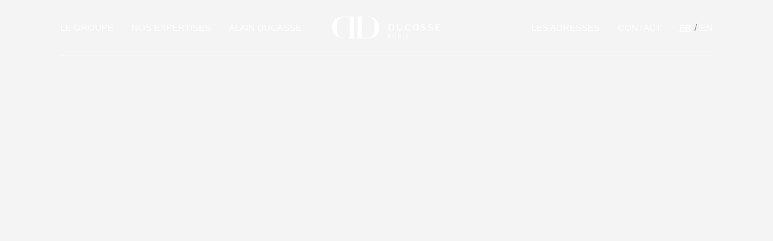

--- FILE ---
content_type: text/html; charset=UTF-8
request_url: https://www.ducasse-paris.com/
body_size: 27528
content:
<!DOCTYPE html><html lang="fr-FR"><head><script data-no-optimize="1">var litespeed_docref=sessionStorage.getItem("litespeed_docref");litespeed_docref&&(Object.defineProperty(document,"referrer",{get:function(){return litespeed_docref}}),sessionStorage.removeItem("litespeed_docref"));</script><meta charset="UTF-8"><meta name="viewport" content="width=device-width, initial-scale=1.0"><title>DUCASSE Paris | Site Officiel</title><link rel="profile" href="http://gmpg.org/xfn/11"><link rel="pingback" href="https://www.ducasse-paris.com/xmlrpc.php"><meta name='robots' content='index, follow, max-image-preview:large, max-snippet:-1, max-video-preview:-1' /><meta name="description" content="Le Groupe Ducasse Paris, fondé par le Chef Alain Ducasse, incarne l&#039;excellence culinaire au service du bien manger, dans les domaines de la cuisine et de l&#039;art de vivre." /><link rel="canonical" href="https://www.ducasse-paris.com/" /><meta property="og:locale" content="fr_FR" /><meta property="og:type" content="website" /><meta property="og:title" content="DUCASSE Paris | Site Officiel" /><meta property="og:description" content="Le Groupe Ducasse Paris, fondé par le Chef Alain Ducasse, incarne l&#039;excellence culinaire au service du bien manger, dans les domaines de la cuisine et de l&#039;art de vivre." /><meta property="og:url" content="https://www.ducasse-paris.com/" /><meta property="og:site_name" content="Ducasse Paris" /><meta property="article:modified_time" content="2025-11-12T11:01:10+00:00" /><meta name="twitter:card" content="summary_large_image" /> <script type="application/ld+json" class="yoast-schema-graph">{"@context":"https://schema.org","@graph":[{"@type":"WebPage","@id":"https://www.ducasse-paris.com/","url":"https://www.ducasse-paris.com/","name":"DUCASSE Paris | Site Officiel","isPartOf":{"@id":"https://www.ducasse-paris.com/#website"},"datePublished":"2023-09-11T09:37:29+00:00","dateModified":"2025-11-12T11:01:10+00:00","description":"Le Groupe Ducasse Paris, fondé par le Chef Alain Ducasse, incarne l'excellence culinaire au service du bien manger, dans les domaines de la cuisine et de l'art de vivre.","breadcrumb":{"@id":"https://www.ducasse-paris.com/#breadcrumb"},"inLanguage":"fr-FR","potentialAction":[{"@type":"ReadAction","target":["https://www.ducasse-paris.com/"]}]},{"@type":"BreadcrumbList","@id":"https://www.ducasse-paris.com/#breadcrumb","itemListElement":[{"@type":"ListItem","position":1,"name":"Accueil"}]},{"@type":"WebSite","@id":"https://www.ducasse-paris.com/#website","url":"https://www.ducasse-paris.com/","name":"Ducasse Paris","description":"","potentialAction":[{"@type":"SearchAction","target":{"@type":"EntryPoint","urlTemplate":"https://www.ducasse-paris.com/?s={search_term_string}"},"query-input":{"@type":"PropertyValueSpecification","valueRequired":true,"valueName":"search_term_string"}}],"inLanguage":"fr-FR"}]}</script> <link rel="alternate" title="oEmbed (JSON)" type="application/json+oembed" href="https://www.ducasse-paris.com/wp-json/oembed/1.0/embed?url=https%3A%2F%2Fwww.ducasse-paris.com%2F" /><link rel="alternate" title="oEmbed (XML)" type="text/xml+oembed" href="https://www.ducasse-paris.com/wp-json/oembed/1.0/embed?url=https%3A%2F%2Fwww.ducasse-paris.com%2F&#038;format=xml" /><style id='wp-img-auto-sizes-contain-inline-css'>img:is([sizes=auto i],[sizes^="auto," i]){contain-intrinsic-size:3000px 1500px}
/*# sourceURL=wp-img-auto-sizes-contain-inline-css */</style><link data-optimized="2" rel="stylesheet" href="https://www.ducasse-paris.com/wp-content/litespeed/css/cf4dbc84756efdd59c6c1f8e45acb445.css?ver=055e3" /><style id='global-styles-inline-css'>:root{--wp--preset--aspect-ratio--square: 1;--wp--preset--aspect-ratio--4-3: 4/3;--wp--preset--aspect-ratio--3-4: 3/4;--wp--preset--aspect-ratio--3-2: 3/2;--wp--preset--aspect-ratio--2-3: 2/3;--wp--preset--aspect-ratio--16-9: 16/9;--wp--preset--aspect-ratio--9-16: 9/16;--wp--preset--color--black: #000000;--wp--preset--color--cyan-bluish-gray: #abb8c3;--wp--preset--color--white: #ffffff;--wp--preset--color--pale-pink: #f78da7;--wp--preset--color--vivid-red: #cf2e2e;--wp--preset--color--luminous-vivid-orange: #ff6900;--wp--preset--color--luminous-vivid-amber: #fcb900;--wp--preset--color--light-green-cyan: #7bdcb5;--wp--preset--color--vivid-green-cyan: #00d084;--wp--preset--color--pale-cyan-blue: #8ed1fc;--wp--preset--color--vivid-cyan-blue: #0693e3;--wp--preset--color--vivid-purple: #9b51e0;--wp--preset--gradient--vivid-cyan-blue-to-vivid-purple: linear-gradient(135deg,rgb(6,147,227) 0%,rgb(155,81,224) 100%);--wp--preset--gradient--light-green-cyan-to-vivid-green-cyan: linear-gradient(135deg,rgb(122,220,180) 0%,rgb(0,208,130) 100%);--wp--preset--gradient--luminous-vivid-amber-to-luminous-vivid-orange: linear-gradient(135deg,rgb(252,185,0) 0%,rgb(255,105,0) 100%);--wp--preset--gradient--luminous-vivid-orange-to-vivid-red: linear-gradient(135deg,rgb(255,105,0) 0%,rgb(207,46,46) 100%);--wp--preset--gradient--very-light-gray-to-cyan-bluish-gray: linear-gradient(135deg,rgb(238,238,238) 0%,rgb(169,184,195) 100%);--wp--preset--gradient--cool-to-warm-spectrum: linear-gradient(135deg,rgb(74,234,220) 0%,rgb(151,120,209) 20%,rgb(207,42,186) 40%,rgb(238,44,130) 60%,rgb(251,105,98) 80%,rgb(254,248,76) 100%);--wp--preset--gradient--blush-light-purple: linear-gradient(135deg,rgb(255,206,236) 0%,rgb(152,150,240) 100%);--wp--preset--gradient--blush-bordeaux: linear-gradient(135deg,rgb(254,205,165) 0%,rgb(254,45,45) 50%,rgb(107,0,62) 100%);--wp--preset--gradient--luminous-dusk: linear-gradient(135deg,rgb(255,203,112) 0%,rgb(199,81,192) 50%,rgb(65,88,208) 100%);--wp--preset--gradient--pale-ocean: linear-gradient(135deg,rgb(255,245,203) 0%,rgb(182,227,212) 50%,rgb(51,167,181) 100%);--wp--preset--gradient--electric-grass: linear-gradient(135deg,rgb(202,248,128) 0%,rgb(113,206,126) 100%);--wp--preset--gradient--midnight: linear-gradient(135deg,rgb(2,3,129) 0%,rgb(40,116,252) 100%);--wp--preset--font-size--small: 13px;--wp--preset--font-size--medium: 20px;--wp--preset--font-size--large: 36px;--wp--preset--font-size--x-large: 42px;--wp--preset--spacing--20: 0.44rem;--wp--preset--spacing--30: 0.67rem;--wp--preset--spacing--40: 1rem;--wp--preset--spacing--50: 1.5rem;--wp--preset--spacing--60: 2.25rem;--wp--preset--spacing--70: 3.38rem;--wp--preset--spacing--80: 5.06rem;--wp--preset--shadow--natural: 6px 6px 9px rgba(0, 0, 0, 0.2);--wp--preset--shadow--deep: 12px 12px 50px rgba(0, 0, 0, 0.4);--wp--preset--shadow--sharp: 6px 6px 0px rgba(0, 0, 0, 0.2);--wp--preset--shadow--outlined: 6px 6px 0px -3px rgb(255, 255, 255), 6px 6px rgb(0, 0, 0);--wp--preset--shadow--crisp: 6px 6px 0px rgb(0, 0, 0);}:where(.is-layout-flex){gap: 0.5em;}:where(.is-layout-grid){gap: 0.5em;}body .is-layout-flex{display: flex;}.is-layout-flex{flex-wrap: wrap;align-items: center;}.is-layout-flex > :is(*, div){margin: 0;}body .is-layout-grid{display: grid;}.is-layout-grid > :is(*, div){margin: 0;}:where(.wp-block-columns.is-layout-flex){gap: 2em;}:where(.wp-block-columns.is-layout-grid){gap: 2em;}:where(.wp-block-post-template.is-layout-flex){gap: 1.25em;}:where(.wp-block-post-template.is-layout-grid){gap: 1.25em;}.has-black-color{color: var(--wp--preset--color--black) !important;}.has-cyan-bluish-gray-color{color: var(--wp--preset--color--cyan-bluish-gray) !important;}.has-white-color{color: var(--wp--preset--color--white) !important;}.has-pale-pink-color{color: var(--wp--preset--color--pale-pink) !important;}.has-vivid-red-color{color: var(--wp--preset--color--vivid-red) !important;}.has-luminous-vivid-orange-color{color: var(--wp--preset--color--luminous-vivid-orange) !important;}.has-luminous-vivid-amber-color{color: var(--wp--preset--color--luminous-vivid-amber) !important;}.has-light-green-cyan-color{color: var(--wp--preset--color--light-green-cyan) !important;}.has-vivid-green-cyan-color{color: var(--wp--preset--color--vivid-green-cyan) !important;}.has-pale-cyan-blue-color{color: var(--wp--preset--color--pale-cyan-blue) !important;}.has-vivid-cyan-blue-color{color: var(--wp--preset--color--vivid-cyan-blue) !important;}.has-vivid-purple-color{color: var(--wp--preset--color--vivid-purple) !important;}.has-black-background-color{background-color: var(--wp--preset--color--black) !important;}.has-cyan-bluish-gray-background-color{background-color: var(--wp--preset--color--cyan-bluish-gray) !important;}.has-white-background-color{background-color: var(--wp--preset--color--white) !important;}.has-pale-pink-background-color{background-color: var(--wp--preset--color--pale-pink) !important;}.has-vivid-red-background-color{background-color: var(--wp--preset--color--vivid-red) !important;}.has-luminous-vivid-orange-background-color{background-color: var(--wp--preset--color--luminous-vivid-orange) !important;}.has-luminous-vivid-amber-background-color{background-color: var(--wp--preset--color--luminous-vivid-amber) !important;}.has-light-green-cyan-background-color{background-color: var(--wp--preset--color--light-green-cyan) !important;}.has-vivid-green-cyan-background-color{background-color: var(--wp--preset--color--vivid-green-cyan) !important;}.has-pale-cyan-blue-background-color{background-color: var(--wp--preset--color--pale-cyan-blue) !important;}.has-vivid-cyan-blue-background-color{background-color: var(--wp--preset--color--vivid-cyan-blue) !important;}.has-vivid-purple-background-color{background-color: var(--wp--preset--color--vivid-purple) !important;}.has-black-border-color{border-color: var(--wp--preset--color--black) !important;}.has-cyan-bluish-gray-border-color{border-color: var(--wp--preset--color--cyan-bluish-gray) !important;}.has-white-border-color{border-color: var(--wp--preset--color--white) !important;}.has-pale-pink-border-color{border-color: var(--wp--preset--color--pale-pink) !important;}.has-vivid-red-border-color{border-color: var(--wp--preset--color--vivid-red) !important;}.has-luminous-vivid-orange-border-color{border-color: var(--wp--preset--color--luminous-vivid-orange) !important;}.has-luminous-vivid-amber-border-color{border-color: var(--wp--preset--color--luminous-vivid-amber) !important;}.has-light-green-cyan-border-color{border-color: var(--wp--preset--color--light-green-cyan) !important;}.has-vivid-green-cyan-border-color{border-color: var(--wp--preset--color--vivid-green-cyan) !important;}.has-pale-cyan-blue-border-color{border-color: var(--wp--preset--color--pale-cyan-blue) !important;}.has-vivid-cyan-blue-border-color{border-color: var(--wp--preset--color--vivid-cyan-blue) !important;}.has-vivid-purple-border-color{border-color: var(--wp--preset--color--vivid-purple) !important;}.has-vivid-cyan-blue-to-vivid-purple-gradient-background{background: var(--wp--preset--gradient--vivid-cyan-blue-to-vivid-purple) !important;}.has-light-green-cyan-to-vivid-green-cyan-gradient-background{background: var(--wp--preset--gradient--light-green-cyan-to-vivid-green-cyan) !important;}.has-luminous-vivid-amber-to-luminous-vivid-orange-gradient-background{background: var(--wp--preset--gradient--luminous-vivid-amber-to-luminous-vivid-orange) !important;}.has-luminous-vivid-orange-to-vivid-red-gradient-background{background: var(--wp--preset--gradient--luminous-vivid-orange-to-vivid-red) !important;}.has-very-light-gray-to-cyan-bluish-gray-gradient-background{background: var(--wp--preset--gradient--very-light-gray-to-cyan-bluish-gray) !important;}.has-cool-to-warm-spectrum-gradient-background{background: var(--wp--preset--gradient--cool-to-warm-spectrum) !important;}.has-blush-light-purple-gradient-background{background: var(--wp--preset--gradient--blush-light-purple) !important;}.has-blush-bordeaux-gradient-background{background: var(--wp--preset--gradient--blush-bordeaux) !important;}.has-luminous-dusk-gradient-background{background: var(--wp--preset--gradient--luminous-dusk) !important;}.has-pale-ocean-gradient-background{background: var(--wp--preset--gradient--pale-ocean) !important;}.has-electric-grass-gradient-background{background: var(--wp--preset--gradient--electric-grass) !important;}.has-midnight-gradient-background{background: var(--wp--preset--gradient--midnight) !important;}.has-small-font-size{font-size: var(--wp--preset--font-size--small) !important;}.has-medium-font-size{font-size: var(--wp--preset--font-size--medium) !important;}.has-large-font-size{font-size: var(--wp--preset--font-size--large) !important;}.has-x-large-font-size{font-size: var(--wp--preset--font-size--x-large) !important;}
/*# sourceURL=global-styles-inline-css */</style><style id='classic-theme-styles-inline-css'>/*! This file is auto-generated */
.wp-block-button__link{color:#fff;background-color:#32373c;border-radius:9999px;box-shadow:none;text-decoration:none;padding:calc(.667em + 2px) calc(1.333em + 2px);font-size:1.125em}.wp-block-file__button{background:#32373c;color:#fff;text-decoration:none}
/*# sourceURL=/wp-includes/css/classic-themes.min.css */</style> <script defer id="wpml-cookie-js-extra" src="[data-uri]"></script> <script defer src="https://www.ducasse-paris.com/wp-includes/js/jquery/jquery.min.js" id="jquery-core-js"></script> <script defer id="sib-front-js-js-extra" src="[data-uri]"></script> <link rel="https://api.w.org/" href="https://www.ducasse-paris.com/wp-json/" /><link rel="alternate" title="JSON" type="application/json" href="https://www.ducasse-paris.com/wp-json/wp/v2/pages/9" /><link rel="EditURI" type="application/rsd+xml" title="RSD" href="https://www.ducasse-paris.com/xmlrpc.php?rsd" /><link rel='shortlink' href='https://www.ducasse-paris.com/' /><meta name="generator" content="WPML ver:4.7.6 stt:1,4;" /><link rel="icon" href="https://www.ducasse-paris.com/wp-content/uploads/2023/09/cropped-favicon-32x32.png" sizes="32x32" /><link rel="icon" href="https://www.ducasse-paris.com/wp-content/uploads/2023/09/cropped-favicon-192x192.png" sizes="192x192" /><link rel="apple-touch-icon" href="https://www.ducasse-paris.com/wp-content/uploads/2023/09/cropped-favicon-180x180.png" /><meta name="msapplication-TileImage" content="https://www.ducasse-paris.com/wp-content/uploads/2023/09/cropped-favicon-270x270.png" /> <script defer src="[data-uri]"></script> </head><body class="home wp-singular page-template page-template-page-templates page-template-accueil page-template-page-templatesaccueil-php page page-id-9 wp-theme-symediane"> <noscript><iframe data-lazyloaded="1" src="about:blank" data-litespeed-src="https://www.googletagmanager.com/ns.html?id=GTM-NTCVWRQ" height="0" width="0"
style="display:none;visibility:hidden"></iframe></noscript><header class="header header__home"><div class="container"><div class="header__content"><nav class="header__left header__nav"><ul id="menu-menu-principal" class="header__menu"><li id="menu-item-124" class="menu-item menu-item-type-post_type menu-item-object-page menu-item-124"><a href="https://www.ducasse-paris.com/le-groupe/">Le groupe</a></li><li id="menu-item-125" class="menu-item menu-item-type-post_type menu-item-object-page menu-item-125"><a href="https://www.ducasse-paris.com/nos-expertises/">Nos expertises</a></li><li id="menu-item-126" class="menu-item menu-item-type-post_type menu-item-object-page menu-item-126"><a href="https://www.ducasse-paris.com/alain-ducasse/">Alain Ducasse</a></li></ul></nav> <a href="https://www.ducasse-paris.com" aria-label="Alain Ducasse Paris" class="header__logo"> <svg width="224" height="46" viewBox="0 0 224 46" fill="none" xmlns="http://www.w3.org/2000/svg"> <path d="M44.9792 43.0382V43.0269L44.9684 43.0167C44.8052 42.6279 44.6173 41.7664 44.6093 38.5816V9.97213H44.603V0.607422H42.0719H37.0196H25.6461C20.1539 0.607422 15.6823 1.34802 12.3614 2.80719C8.32915 4.58812 5.23336 7.31061 3.1525 10.908C1.06133 14.5264 0 18.6826 0 23.265C0 26.4267 0.521217 29.3772 1.55105 32.0365C2.57745 34.6901 3.91944 36.9085 5.54036 38.6296C7.16244 40.3473 9.06344 41.7517 11.1907 42.7926C13.3339 43.8442 15.9973 44.6734 19.1126 45.2482C20.473 45.5095 22.6551 45.6472 25.6067 45.6472C21.2983 45.615 16.0981 44.1378 13.8191 41.2414C12.287 39.3143 11.1248 36.8323 10.3671 33.8592C9.61559 30.9352 9.23413 27.2124 9.23413 23.4869C9.23413 17.5215 10.2067 12.6636 12.1117 9.03848L12.1312 9.00404C16.0781 2.37763 19.7736 1.88033 33.044 1.88033L36.0848 1.88145V7.84009V38.4213C36.0848 41.7331 35.8946 42.6143 35.7245 43.0088L35.7165 43.0202L35.7125 43.0291C35.3076 43.8838 34.681 44.5697 33.8453 45.0556C33.3676 45.3344 32.792 45.5298 32.1081 45.6489H36.0848H37.027V45.6591H42.0828H48.5836C47.9044 45.5388 47.3293 45.3458 46.8505 45.0601C46.0137 44.5764 45.3843 43.8905 44.9792 43.0382Z" fill="#001489"/> <path d="M95.5406 14.2272C94.5142 11.5719 93.1676 9.35684 91.5501 7.63688C89.9228 5.91408 88.0236 4.51248 85.9026 3.46933C83.7525 2.41996 81.0919 1.59413 77.9789 1.01667C76.617 0.752493 74.4324 0.619276 71.4867 0.619276C75.7934 0.646371 80.9923 2.12643 83.2748 5.01883C84.8018 6.94821 85.961 9.43023 86.724 12.4028C87.4709 15.3313 87.8511 19.0512 87.8511 22.7818C87.8511 28.7439 86.8867 33.5984 84.9781 37.2223L84.9593 37.2607C81.0118 43.8854 77.3123 44.385 64.0442 44.385L61.0028 44.3805V38.4252V7.84178C61.0028 4.53112 61.1993 3.64883 61.3619 3.25539L61.3688 3.24411L61.3756 3.2362C61.7777 2.38158 62.4124 1.69743 63.244 1.2052C63.7223 0.929739 64.2985 0.7333 64.9818 0.614196H61.0028H60.0583V0.607422H55.0111H52.4881V22.0181H52.48V39.5863C52.441 41.9505 52.2772 42.6712 52.126 43.0184L52.1221 43.023L52.1181 43.036C51.7132 43.8917 51.0842 44.573 50.248 45.059C49.7708 45.3402 49.1952 45.5366 48.5137 45.6546H55.0231H60.0675H71.4455C76.9359 45.6546 81.4087 44.9157 84.7325 43.4571C88.7624 41.6755 91.8576 38.9502 93.9368 35.3545C96.0251 31.7384 97.095 27.5766 97.095 22.9998C97.095 19.8363 96.5704 16.8882 95.5406 14.2272Z" fill="#001489"/> <path d="M116.436 29.3096V16.417H120.753C125.239 16.417 128.173 18.7556 128.173 22.808C128.173 27.0614 125.125 29.3096 120.996 29.3096H116.436ZM120.565 17.6498H118.864V28.0757H120.716C123.743 28.0757 125.556 26.3987 125.556 22.808C125.555 19.5482 123.743 17.6498 120.565 17.6498Z" fill="#001489"/> <path d="M144.352 16.4165V24.2813C144.352 27.7083 142.164 29.4944 139.081 29.4944C135.604 29.4944 133.568 27.5779 133.568 24.2995V16.4165H135.998V24.0968C135.998 26.5844 137.212 28.003 139.416 28.003C141.642 28.003 142.781 26.7487 142.781 24.0968V16.4165H144.352Z" fill="#001489"/> <path d="M156.549 16.2334C158.867 16.2334 160.697 17.2274 161.763 19.0688L160.754 20.1187C159.932 18.6459 158.736 17.595 156.81 17.595C154.232 17.595 152.476 19.4928 152.476 22.8265C152.476 26.2343 154.474 28.0582 156.792 28.0756C158.718 28.0756 159.914 27.2102 160.773 25.6636L161.763 26.4178C160.697 28.3713 158.885 29.4947 156.455 29.4947C152.792 29.4947 149.746 26.9698 149.746 22.9744C149.747 18.9767 152.774 16.2334 156.549 16.2334Z" fill="#001489"/> <path d="M173.036 29.3098C168.905 29.3098 165.859 27.062 165.859 22.8081C165.859 18.7551 168.795 16.4165 173.279 16.4165H177.596V29.3098H173.036ZM168.477 22.8081C168.477 26.3987 170.289 28.077 173.317 28.077H175.166V17.6499H173.466C170.289 17.6499 168.477 19.5482 168.477 22.8081Z" fill="#001489"/> <path d="M188.156 24.0228L186.362 23.5441C184.154 22.9357 182.847 22.015 182.847 20.0071C182.847 17.7977 184.847 16.2324 187.612 16.2324C189.873 16.2324 191.575 17.1898 192.453 18.5513L191.463 19.6018C190.677 18.3312 189.331 17.5026 187.594 17.5026C186.118 17.5026 185.088 18.2013 185.088 19.3801C185.088 20.4672 185.781 20.9283 187.332 21.3336L189.145 21.8309C191.293 22.4022 192.677 23.3776 192.677 25.3854C192.677 27.9267 190.434 29.4932 187.631 29.4932C185.257 29.4932 183.164 28.4428 182.193 26.7476L183.238 25.7902C184.249 27.3922 185.911 28.1486 187.631 28.1486C189.219 28.1486 190.452 27.4859 190.452 26.1035C190.453 24.9074 189.613 24.4276 188.156 24.0228Z" fill="#001489"/> <path d="M203.044 24.0228L201.251 23.5441C199.044 22.9357 197.737 22.015 197.737 20.0071C197.737 17.7977 199.736 16.2324 202.502 16.2324C204.762 16.2324 206.464 17.1898 207.343 18.5513L206.353 19.6018C205.566 18.3312 204.221 17.5026 202.484 17.5026C201.006 17.5026 199.977 18.2013 199.977 19.3801C199.977 20.4672 200.67 20.9283 202.22 21.3336L204.033 21.8309C206.183 22.4022 207.567 23.3776 207.567 25.3854C207.567 27.9267 205.324 29.4932 202.52 29.4932C200.147 29.4932 198.053 28.4428 197.082 26.7476L198.127 25.7902C199.138 27.3922 200.8 28.1486 202.52 28.1486C204.109 28.1486 205.341 27.4859 205.341 26.1035C205.342 24.9074 204.503 24.4276 203.044 24.0228Z" fill="#001489"/> <path d="M213.377 16.4165H222.702V17.7244H215.805V21.9975H220.871V23.3066H215.805V27.9821H223.001V29.3098H213.377V16.4165Z" fill="#001489"/> <path d="M116.795 42.1888V45.6451H115.865V37.3027H118.599C120.569 37.3027 121.814 38.089 121.814 39.7582C121.814 41.4031 120.532 42.1894 118.599 42.1894H116.795V42.1888ZM118.549 41.569C120.049 41.569 120.822 41.0198 120.822 39.7576C120.822 38.4711 120.049 37.909 118.549 37.909H116.795V41.569H118.549Z" fill="#001489"/> <path d="M129.121 45.6463C126.206 45.6463 124.465 44.0115 124.465 41.4623C124.465 38.9465 126.195 37.3027 129.146 37.3027H131.602V45.6463H129.121ZM125.518 41.4623C125.518 43.6429 126.799 45.049 129.206 45.049H130.668V37.8976H129.23C126.799 37.8976 125.518 39.3167 125.518 41.4623Z" fill="#001489"/> <path d="M136.597 45.6463H135.666V37.3027H138.713C140.454 37.3027 141.857 37.8858 141.857 39.5549C141.857 41.092 140.576 41.6057 139.523 41.6289V41.6649C140.6 41.8084 140.962 42.309 141.24 43.1546L141.747 44.5252C141.881 44.8836 142.11 45.3116 142.413 45.6463H141.374C141.144 45.3363 140.902 44.7741 140.828 44.5969L140.31 43.2376C139.97 42.2848 139.632 41.9145 138.423 41.9145H136.597V45.6463ZM136.597 41.32H138.617C139.775 41.32 140.828 40.9266 140.828 39.5431C140.828 38.3401 139.898 37.909 138.617 37.909H136.597V41.32Z" fill="#001489"/> <path d="M147.113 37.3042H146.182V45.6455H147.113V37.3042Z" fill="#001489"/> <path d="M154.499 41.9144L153.339 41.6169C151.91 41.2489 151.089 40.7228 151.089 39.4353C151.089 38.1121 152.322 37.1841 153.955 37.1841C155.333 37.1841 156.446 37.8377 156.943 38.7211L156.385 39.1987C155.914 38.3277 155.032 37.8282 153.955 37.8282C152.818 37.8282 152.008 38.3751 152.008 39.2811C152.008 40.1628 152.577 40.4981 153.653 40.7719L154.766 41.0586C156.192 41.4267 157.052 42.0465 157.052 43.2381C157.052 44.8599 155.6 45.7664 154.002 45.7664C152.554 45.7664 151.185 45.0496 150.641 43.9296L151.198 43.513C151.888 44.6572 152.963 45.0987 154.002 45.0987C155.238 45.0987 156.131 44.5387 156.131 43.4656C156.131 42.5472 155.467 42.1656 154.499 41.9144Z" fill="#001489"/> </svg> </a><div class="header__right"><div class="header__right__content"><nav class="header__nav"><ul id="menu-menu-principal-1" class="header__menu"><li class="menu-item menu-item-type-post_type menu-item-object-page menu-item-124"><a href="https://www.ducasse-paris.com/le-groupe/">Le groupe</a></li><li class="menu-item menu-item-type-post_type menu-item-object-page menu-item-125"><a href="https://www.ducasse-paris.com/nos-expertises/">Nos expertises</a></li><li class="menu-item menu-item-type-post_type menu-item-object-page menu-item-126"><a href="https://www.ducasse-paris.com/alain-ducasse/">Alain Ducasse</a></li></ul></nav><nav class="header__nav"><ul id="menu-menu-secondaire" class="header__menu"><li id="menu-item-127" class="menu-item menu-item-type-post_type menu-item-object-page menu-item-127"><a href="https://www.ducasse-paris.com/nos-adresses/">Les adresses</a></li><li id="menu-item-1721" class="burger menu-item menu-item-type-post_type menu-item-object-page menu-item-1721"><a href="https://www.ducasse-paris.com/notre-histoire/">Notre histoire</a></li><li id="menu-item-1722" class="burger menu-item menu-item-type-custom menu-item-object-custom menu-item-1722"><a target="_blank" href="https://jobs.ducasse-paris.com/fr">Rejoignez-nous</a></li><li id="menu-item-128" class="menu-item menu-item-type-post_type menu-item-object-page menu-item-128"><a href="https://www.ducasse-paris.com/contact/">Contact</a></li><li id="menu-item-1724" class="burger menu-item menu-item-type-custom menu-item-object-custom menu-item-1724"><a target="_blank" href="https://shop.ducasse-paris.com/">Bon cadeau</a></li><li id="menu-item-1723" class="burger menu-item menu-item-type-post_type menu-item-object-page menu-item-1723"><a href="https://www.ducasse-paris.com/presse/">Presse</a></li></ul></nav><div class="header__lang"><div class="wpml-ls-statics-shortcode_actions wpml-ls wpml-ls-legacy-list-horizontal"><ul><li class="wpml-ls-slot-shortcode_actions wpml-ls-item wpml-ls-item-fr wpml-ls-current-language wpml-ls-first-item wpml-ls-item-legacy-list-horizontal"> <a href="https://www.ducasse-paris.com/" class="wpml-ls-link"> <span class="wpml-ls-native">FR</span></a></li><li class="wpml-ls-slot-shortcode_actions wpml-ls-item wpml-ls-item-en wpml-ls-last-item wpml-ls-item-legacy-list-horizontal"> <a href="https://www.ducasse-paris.com/en/" class="wpml-ls-link"> <span class="wpml-ls-native" lang="en">EN</span></a></li></ul></div></div><ul id="menu-menu-footer-2" class="header__menufooter"><li id="menu-item-1297" class="burger menu-item menu-item-type-custom menu-item-object-custom menu-item-1297"><a target="_blank" href="https://jobs.ducasse-paris.com/fr">Recrutement</a></li><li id="menu-item-144" class="menu-item menu-item-type-post_type menu-item-object-page menu-item-144"><a href="https://www.ducasse-paris.com/plan-du-site/">Plan du site</a></li><li id="menu-item-142" class="menu-item menu-item-type-post_type menu-item-object-page menu-item-142"><a href="https://www.ducasse-paris.com/mention-legales-credits/">Mentions légales</a></li><li id="menu-item-143" class="menu-item menu-item-type-post_type menu-item-object-page menu-item-143"><a href="https://www.ducasse-paris.com/politique-de-confidentialite/">Politique de confidentialité</a></li><li id="menu-item-2134" class="menu-item menu-item-type-post_type menu-item-object-page menu-item-2134"><a href="https://www.ducasse-paris.com/politique-de-gestion-des-cookies/">Politique de gestion des cookies</a></li></ul></div></div> <button class="header__burger" aria-label="Menu"> <span class="icon"> <span></span> <span></span> <span></span> </span> </button></div></div></header><main class="main"><section class="home__intro"><video src="https://www.ducasse-paris.com/wp-content/uploads/2024/03/video-home-1.mp4" class="home__video --mobile" preload="none" muted="" loop=""
playsinline="" autoplay="" data-mobile="https://www.ducasse-paris.com/wp-content/uploads/2024/03/video-home-1.mp4" aria-hidden="true"> <track src="" kind="captions"></video><div class="home__image --desktop"> <picture class=" full-pic lazyload-box" ><!--[if IE 9]><video style="display: none;><![endif]--><source
media=" (max-width: 767px) and (min-resolution: 144dpi),
(max-width: 767px) and (-webkit-min-device-pixel-ratio: 1.5)"
data-srcset="https://www.ducasse-paris.com/wp-content/uploads/2024/07/photo-groupe-chefs-cNathalie-Carnet-1-1536x804.jpg" ><source
media="(max-width: 767px)"
data-srcset="https://www.ducasse-paris.com/wp-content/uploads/2024/07/photo-groupe-chefs-cNathalie-Carnet-1-768x402.jpg" ><source
media=" (max-width: 1024px) and (min-resolution: 144dpi),
(max-width: 1024px) and (-webkit-min-device-pixel-ratio: 1.5)"
data-srcset="https://www.ducasse-paris.com/wp-content/uploads/2024/07/photo-groupe-chefs-cNathalie-Carnet-1.jpg" ><source
media="(max-width: 1024px)"
data-srcset="https://www.ducasse-paris.com/wp-content/uploads/2024/07/photo-groupe-chefs-cNathalie-Carnet-1-1013x530.jpg" ><source
media=" (max-width: 1280px) and (min-resolution: 144dpi),
(max-width: 1280px) and (-webkit-min-device-pixel-ratio: 1.5)"
data-srcset="https://www.ducasse-paris.com/wp-content/uploads/2024/07/photo-groupe-chefs-cNathalie-Carnet-1.jpg" ><source
media="(max-width: 1280px)"
data-srcset="https://www.ducasse-paris.com/wp-content/uploads/2024/07/photo-groupe-chefs-cNathalie-Carnet-1-1250x654.jpg" ><source
media=" (max-width: 1535px) and (min-resolution: 144dpi),
(max-width: 1535px) and (-webkit-min-device-pixel-ratio: 1.5)"
data-srcset="https://www.ducasse-paris.com/wp-content/uploads/2024/07/photo-groupe-chefs-cNathalie-Carnet-1.jpg" ><source
media="(max-width: 1535px)"
data-srcset="https://www.ducasse-paris.com/wp-content/uploads/2024/07/photo-groupe-chefs-cNathalie-Carnet-1-1499x784.jpg" ><source
media=" (min-width: 1536px) and (min-resolution: 144dpi),
(min-width: 1536px) and (-webkit-min-device-pixel-ratio: 1.5)"
data-srcset="https://www.ducasse-paris.com/wp-content/uploads/2024/07/photo-groupe-chefs-cNathalie-Carnet-1.jpg" ><source
media="(min-width: 1536px)"
data-srcset="https://www.ducasse-paris.com/wp-content/uploads/2024/07/photo-groupe-chefs-cNathalie-Carnet-1.jpg" ><!--[if IE 9]></video><![endif]--><img data-lazyloaded="1" src="[data-uri]" loading="lazy"
data-src="https://www.ducasse-paris.com/wp-content/uploads/2024/07/photo-groupe-chefs-cNathalie-Carnet-1.jpg"
class="lazyload"
alt="Photo chefs restaurants" width="1728" height="904"
><div class="masks"><div class="mask mask-xl" style="padding-bottom: 52.314814814815%;" ></div><div class="mask mask-xl-2x" style="padding-bottom: 52.314814814815%;" ></div><div class="mask mask-lg" style="padding-bottom: 52.301534356237%;" ></div><div class="mask mask-lg-2x" style="padding-bottom: 52.314814814815%;" ></div><div class="mask mask-md" style="padding-bottom: 52.32%;" ></div><div class="mask mask-md-2x" style="padding-bottom: 52.314814814815%;" ></div><div class="mask mask-sm" style="padding-bottom: 52.319842053307%;" ></div><div class="mask mask-sm-2x" style="padding-bottom: 52.314814814815%;" ></div><div class="mask mask-xs" style="padding-bottom: 52.34375%;" ></div><div class="mask mask-xs-2x" style="padding-bottom: 52.34375%;" ></div></div></picture></div></section><div id="groupe" class="home__blocs page__content"><section class="home__bloc"><div
class="home__bloc__content --invert"><div class="home__bloc__text --center"><h1 class="home__rubrique">Le groupe</h1><h2 class="title"><span>Ducasse Paris</span></h2><p>Aux fondements du Groupe Ducasse Paris, il y a la volonté du Chef Alain Ducasse de mettre l’excellence au service du bien manger, d’une cuisine juste et responsable, pour offrir une émotion durable, avec à l’esprit, la transmission du savoir et l&rsquo;obsession du goût juste et naturel, au travers de multiples expertises.</p> <a href="/le-groupe/" target="" class="btn">Découvrir</a></div></div></section><section class="home__bloc home__expertises"><h2 class="home__rubrique">Nos expertises</h2><div
class="home__bloc__content"><div class="image"><div class="image__principal"> <picture class=" half-pic lazyload-box" ><!--[if IE 9]><video style="display: none;><![endif]--><source
media=" (max-width: 767px) and (min-resolution: 144dpi),
(max-width: 767px) and (-webkit-min-device-pixel-ratio: 1.5)"
data-srcset="https://www.ducasse-paris.com/wp-content/uploads/2023/09/LMP_Dejeuner_a_Zone_Sensible_81_by_Maki_Manoukian2.jpg" ><source
media="(max-width: 767px)"
data-srcset="https://www.ducasse-paris.com/wp-content/uploads/2023/09/LMP_Dejeuner_a_Zone_Sensible_81_by_Maki_Manoukian2-768x1152.jpg" ><source
media=" (max-width: 1024px) and (min-resolution: 144dpi),
(max-width: 1024px) and (-webkit-min-device-pixel-ratio: 1.5)"
data-srcset="https://www.ducasse-paris.com/wp-content/uploads/2023/09/LMP_Dejeuner_a_Zone_Sensible_81_by_Maki_Manoukian2-988x1480.jpg" ><source
media="(max-width: 1024px)"
data-srcset="https://www.ducasse-paris.com/wp-content/uploads/2023/09/LMP_Dejeuner_a_Zone_Sensible_81_by_Maki_Manoukian2-494x740.jpg" ><source
media=" (max-width: 1280px) and (min-resolution: 144dpi),
(max-width: 1280px) and (-webkit-min-device-pixel-ratio: 1.5)"
data-srcset="https://www.ducasse-paris.com/wp-content/uploads/2023/09/LMP_Dejeuner_a_Zone_Sensible_81_by_Maki_Manoukian2-988x1480.jpg" ><source
media="(max-width: 1280px)"
data-srcset="https://www.ducasse-paris.com/wp-content/uploads/2023/09/LMP_Dejeuner_a_Zone_Sensible_81_by_Maki_Manoukian2-494x740.jpg" ><source
media=" (max-width: 1535px) and (min-resolution: 144dpi),
(max-width: 1535px) and (-webkit-min-device-pixel-ratio: 1.5)"
data-srcset="https://www.ducasse-paris.com/wp-content/uploads/2023/09/LMP_Dejeuner_a_Zone_Sensible_81_by_Maki_Manoukian2-988x1480.jpg" ><source
media="(max-width: 1535px)"
data-srcset="https://www.ducasse-paris.com/wp-content/uploads/2023/09/LMP_Dejeuner_a_Zone_Sensible_81_by_Maki_Manoukian2-494x740.jpg" ><source
media=" (min-width: 1536px) and (min-resolution: 144dpi),
(min-width: 1536px) and (-webkit-min-device-pixel-ratio: 1.5)"
data-srcset="https://www.ducasse-paris.com/wp-content/uploads/2023/09/LMP_Dejeuner_a_Zone_Sensible_81_by_Maki_Manoukian2.jpg" ><source
media="(min-width: 1536px)"
data-srcset="https://www.ducasse-paris.com/wp-content/uploads/2023/09/LMP_Dejeuner_a_Zone_Sensible_81_by_Maki_Manoukian2-560x840.jpg" ><!--[if IE 9]></video><![endif]--><img data-lazyloaded="1" src="[data-uri]" loading="lazy"
data-src="https://www.ducasse-paris.com/wp-content/uploads/2023/09/LMP_Dejeuner_a_Zone_Sensible_81_by_Maki_Manoukian2-560x840.jpg"
class="lazyload"
alt="LMP_Dejeuner_a_Zone_Sensible_81_by_Maki_Manoukian2" width="560" height="840"
><div class="masks"><div class="mask mask-xl" style="padding-bottom: 150%;" ></div><div class="mask mask-xl-2x" style="padding-bottom: 150%;" ></div><div class="mask mask-lg" style="padding-bottom: 149.7975708502%;" ></div><div class="mask mask-lg-2x" style="padding-bottom: 149.7975708502%;" ></div><div class="mask mask-md" style="padding-bottom: 149.7975708502%;" ></div><div class="mask mask-md-2x" style="padding-bottom: 149.7975708502%;" ></div><div class="mask mask-sm" style="padding-bottom: 149.7975708502%;" ></div><div class="mask mask-sm-2x" style="padding-bottom: 149.7975708502%;" ></div><div class="mask mask-xs" style="padding-bottom: 150%;" ></div><div class="mask mask-xs-2x" style="padding-bottom: 150%;" ></div></div></picture></div><div class="image__expertises" data-num="1"><div class="image__expertises__title color__restaurant">Restaurants</div> <picture class=" half-pic lazyload-box" ><!--[if IE 9]><video style="display: none;><![endif]--><source
media=" (max-width: 767px) and (min-resolution: 144dpi),
(max-width: 767px) and (-webkit-min-device-pixel-ratio: 1.5)"
data-srcset="https://www.ducasse-paris.com/wp-content/uploads/2023/11/ORE_20-10-16©pmonetta-3675-1.jpg" ><source
media="(max-width: 767px)"
data-srcset="https://www.ducasse-paris.com/wp-content/uploads/2023/11/ORE_20-10-16©pmonetta-3675-1-768x1152.jpg" ><source
media=" (max-width: 1024px) and (min-resolution: 144dpi),
(max-width: 1024px) and (-webkit-min-device-pixel-ratio: 1.5)"
data-srcset="https://www.ducasse-paris.com/wp-content/uploads/2023/11/ORE_20-10-16©pmonetta-3675-1.jpg" ><source
media="(max-width: 1024px)"
data-srcset="https://www.ducasse-paris.com/wp-content/uploads/2023/11/ORE_20-10-16©pmonetta-3675-1-494x740.jpg" ><source
media=" (max-width: 1280px) and (min-resolution: 144dpi),
(max-width: 1280px) and (-webkit-min-device-pixel-ratio: 1.5)"
data-srcset="https://www.ducasse-paris.com/wp-content/uploads/2023/11/ORE_20-10-16©pmonetta-3675-1.jpg" ><source
media="(max-width: 1280px)"
data-srcset="https://www.ducasse-paris.com/wp-content/uploads/2023/11/ORE_20-10-16©pmonetta-3675-1-494x740.jpg" ><source
media=" (max-width: 1535px) and (min-resolution: 144dpi),
(max-width: 1535px) and (-webkit-min-device-pixel-ratio: 1.5)"
data-srcset="https://www.ducasse-paris.com/wp-content/uploads/2023/11/ORE_20-10-16©pmonetta-3675-1.jpg" ><source
media="(max-width: 1535px)"
data-srcset="https://www.ducasse-paris.com/wp-content/uploads/2023/11/ORE_20-10-16©pmonetta-3675-1-494x740.jpg" ><source
media=" (min-width: 1536px) and (min-resolution: 144dpi),
(min-width: 1536px) and (-webkit-min-device-pixel-ratio: 1.5)"
data-srcset="https://www.ducasse-paris.com/wp-content/uploads/2023/11/ORE_20-10-16©pmonetta-3675-1.jpg" ><source
media="(min-width: 1536px)"
data-srcset="https://www.ducasse-paris.com/wp-content/uploads/2023/11/ORE_20-10-16©pmonetta-3675-1-560x840.jpg" ><!--[if IE 9]></video><![endif]--><img data-lazyloaded="1" src="[data-uri]" loading="lazy"
data-src="https://www.ducasse-paris.com/wp-content/uploads/2023/11/ORE_20-10-16©pmonetta-3675-1-560x840.jpg"
class="lazyload"
alt="ore Ducasse au château de Versailles" width="560" height="840"
><div class="masks"><div class="mask mask-xl" style="padding-bottom: 150%;" ></div><div class="mask mask-xl-2x" style="padding-bottom: 150%;" ></div><div class="mask mask-lg" style="padding-bottom: 149.7975708502%;" ></div><div class="mask mask-lg-2x" style="padding-bottom: 150%;" ></div><div class="mask mask-md" style="padding-bottom: 149.7975708502%;" ></div><div class="mask mask-md-2x" style="padding-bottom: 150%;" ></div><div class="mask mask-sm" style="padding-bottom: 149.7975708502%;" ></div><div class="mask mask-sm-2x" style="padding-bottom: 150%;" ></div><div class="mask mask-xs" style="padding-bottom: 150%;" ></div><div class="mask mask-xs-2x" style="padding-bottom: 150%;" ></div></div></picture></div><div class="image__expertises" data-num="2"><div class="image__expertises__title color__manufacture">Manufactures</div> <picture class=" half-pic lazyload-box" ><!--[if IE 9]><video style="display: none;><![endif]--><source
media=" (max-width: 767px) and (min-resolution: 144dpi),
(max-width: 767px) and (-webkit-min-device-pixel-ratio: 1.5)"
data-srcset="https://www.ducasse-paris.com/wp-content/uploads/2023/11/Ducasse-23-07-07-Manufacture1763@AtelierMai98.jpg" ><source
media="(max-width: 767px)"
data-srcset="https://www.ducasse-paris.com/wp-content/uploads/2023/11/Ducasse-23-07-07-Manufacture1763@AtelierMai98-768x1152.jpg" ><source
media=" (max-width: 1024px) and (min-resolution: 144dpi),
(max-width: 1024px) and (-webkit-min-device-pixel-ratio: 1.5)"
data-srcset="https://www.ducasse-paris.com/wp-content/uploads/2023/11/Ducasse-23-07-07-Manufacture1763@AtelierMai98.jpg" ><source
media="(max-width: 1024px)"
data-srcset="https://www.ducasse-paris.com/wp-content/uploads/2023/11/Ducasse-23-07-07-Manufacture1763@AtelierMai98-494x740.jpg" ><source
media=" (max-width: 1280px) and (min-resolution: 144dpi),
(max-width: 1280px) and (-webkit-min-device-pixel-ratio: 1.5)"
data-srcset="https://www.ducasse-paris.com/wp-content/uploads/2023/11/Ducasse-23-07-07-Manufacture1763@AtelierMai98.jpg" ><source
media="(max-width: 1280px)"
data-srcset="https://www.ducasse-paris.com/wp-content/uploads/2023/11/Ducasse-23-07-07-Manufacture1763@AtelierMai98-494x740.jpg" ><source
media=" (max-width: 1535px) and (min-resolution: 144dpi),
(max-width: 1535px) and (-webkit-min-device-pixel-ratio: 1.5)"
data-srcset="https://www.ducasse-paris.com/wp-content/uploads/2023/11/Ducasse-23-07-07-Manufacture1763@AtelierMai98.jpg" ><source
media="(max-width: 1535px)"
data-srcset="https://www.ducasse-paris.com/wp-content/uploads/2023/11/Ducasse-23-07-07-Manufacture1763@AtelierMai98-494x740.jpg" ><source
media=" (min-width: 1536px) and (min-resolution: 144dpi),
(min-width: 1536px) and (-webkit-min-device-pixel-ratio: 1.5)"
data-srcset="https://www.ducasse-paris.com/wp-content/uploads/2023/11/Ducasse-23-07-07-Manufacture1763@AtelierMai98.jpg" ><source
media="(min-width: 1536px)"
data-srcset="https://www.ducasse-paris.com/wp-content/uploads/2023/11/Ducasse-23-07-07-Manufacture1763@AtelierMai98-560x840.jpg" ><!--[if IE 9]></video><![endif]--><img data-lazyloaded="1" src="[data-uri]" loading="lazy"
data-src="https://www.ducasse-paris.com/wp-content/uploads/2023/11/Ducasse-23-07-07-Manufacture1763@AtelierMai98-560x840.jpg"
class="lazyload"
alt="Le Chocolat Alain Ducasse" width="560" height="840"
><div class="masks"><div class="mask mask-xl" style="padding-bottom: 150%;" ></div><div class="mask mask-xl-2x" style="padding-bottom: 150%;" ></div><div class="mask mask-lg" style="padding-bottom: 149.7975708502%;" ></div><div class="mask mask-lg-2x" style="padding-bottom: 150%;" ></div><div class="mask mask-md" style="padding-bottom: 149.7975708502%;" ></div><div class="mask mask-md-2x" style="padding-bottom: 150%;" ></div><div class="mask mask-sm" style="padding-bottom: 149.7975708502%;" ></div><div class="mask mask-sm-2x" style="padding-bottom: 150%;" ></div><div class="mask mask-xs" style="padding-bottom: 150%;" ></div><div class="mask mask-xs-2x" style="padding-bottom: 150%;" ></div></div></picture></div><div class="image__expertises" data-num="3"><div class="image__expertises__title color__conseil">Conseil</div> <picture class=" half-pic lazyload-box" ><!--[if IE 9]><video style="display: none;><![endif]--><source
media=" (max-width: 767px) and (min-resolution: 144dpi),
(max-width: 767px) and (-webkit-min-device-pixel-ratio: 1.5)"
data-srcset="https://www.ducasse-paris.com/wp-content/uploads/2024/04/©Bertille-Chabrolle_Ducasse-Conseil_06_Carre.png" ><source
media="(max-width: 767px)"
data-srcset="https://www.ducasse-paris.com/wp-content/uploads/2024/04/©Bertille-Chabrolle_Ducasse-Conseil_06_Carre.png" ><source
media=" (max-width: 1024px) and (min-resolution: 144dpi),
(max-width: 1024px) and (-webkit-min-device-pixel-ratio: 1.5)"
data-srcset="https://www.ducasse-paris.com/wp-content/uploads/2024/04/©Bertille-Chabrolle_Ducasse-Conseil_06_Carre.png" ><source
media="(max-width: 1024px)"
data-srcset="https://www.ducasse-paris.com/wp-content/uploads/2024/04/©Bertille-Chabrolle_Ducasse-Conseil_06_Carre.png" ><source
media=" (max-width: 1280px) and (min-resolution: 144dpi),
(max-width: 1280px) and (-webkit-min-device-pixel-ratio: 1.5)"
data-srcset="https://www.ducasse-paris.com/wp-content/uploads/2024/04/©Bertille-Chabrolle_Ducasse-Conseil_06_Carre.png" ><source
media="(max-width: 1280px)"
data-srcset="https://www.ducasse-paris.com/wp-content/uploads/2024/04/©Bertille-Chabrolle_Ducasse-Conseil_06_Carre.png" ><source
media=" (max-width: 1535px) and (min-resolution: 144dpi),
(max-width: 1535px) and (-webkit-min-device-pixel-ratio: 1.5)"
data-srcset="https://www.ducasse-paris.com/wp-content/uploads/2024/04/©Bertille-Chabrolle_Ducasse-Conseil_06_Carre.png" ><source
media="(max-width: 1535px)"
data-srcset="https://www.ducasse-paris.com/wp-content/uploads/2024/04/©Bertille-Chabrolle_Ducasse-Conseil_06_Carre.png" ><source
media=" (min-width: 1536px) and (min-resolution: 144dpi),
(min-width: 1536px) and (-webkit-min-device-pixel-ratio: 1.5)"
data-srcset="https://www.ducasse-paris.com/wp-content/uploads/2024/04/©Bertille-Chabrolle_Ducasse-Conseil_06_Carre.png" ><source
media="(min-width: 1536px)"
data-srcset="https://www.ducasse-paris.com/wp-content/uploads/2024/04/©Bertille-Chabrolle_Ducasse-Conseil_06_Carre.png" ><!--[if IE 9]></video><![endif]--><img data-lazyloaded="1" src="[data-uri]" loading="lazy"
data-src="https://www.ducasse-paris.com/wp-content/uploads/2024/04/©Bertille-Chabrolle_Ducasse-Conseil_06_Carre.png"
class="lazyload"
alt="Ducasse Conseil" width="480" height="720"
><div class="masks"><div class="mask mask-xl" style="padding-bottom: 150%;" ></div><div class="mask mask-xl-2x" style="padding-bottom: 150%;" ></div><div class="mask mask-lg" style="padding-bottom: 150%;" ></div><div class="mask mask-lg-2x" style="padding-bottom: 150%;" ></div><div class="mask mask-md" style="padding-bottom: 150%;" ></div><div class="mask mask-md-2x" style="padding-bottom: 150%;" ></div><div class="mask mask-sm" style="padding-bottom: 150%;" ></div><div class="mask mask-sm-2x" style="padding-bottom: 150%;" ></div><div class="mask mask-xs" style="padding-bottom: 150%;" ></div><div class="mask mask-xs-2x" style="padding-bottom: 150%;" ></div></div></picture></div><div class="image__expertises" data-num="4"><div class="image__expertises__title color__education">Ecole</div> <picture class=" half-pic lazyload-box" ><!--[if IE 9]><video style="display: none;><![endif]--><source
media=" (max-width: 767px) and (min-resolution: 144dpi),
(max-width: 767px) and (-webkit-min-device-pixel-ratio: 1.5)"
data-srcset="https://www.ducasse-paris.com/wp-content/uploads/2023/11/20220329-Ecole-Ducasse1091.jpg" ><source
media="(max-width: 767px)"
data-srcset="https://www.ducasse-paris.com/wp-content/uploads/2023/11/20220329-Ecole-Ducasse1091-768x1152.jpg" ><source
media=" (max-width: 1024px) and (min-resolution: 144dpi),
(max-width: 1024px) and (-webkit-min-device-pixel-ratio: 1.5)"
data-srcset="https://www.ducasse-paris.com/wp-content/uploads/2023/11/20220329-Ecole-Ducasse1091.jpg" ><source
media="(max-width: 1024px)"
data-srcset="https://www.ducasse-paris.com/wp-content/uploads/2023/11/20220329-Ecole-Ducasse1091-494x740.jpg" ><source
media=" (max-width: 1280px) and (min-resolution: 144dpi),
(max-width: 1280px) and (-webkit-min-device-pixel-ratio: 1.5)"
data-srcset="https://www.ducasse-paris.com/wp-content/uploads/2023/11/20220329-Ecole-Ducasse1091.jpg" ><source
media="(max-width: 1280px)"
data-srcset="https://www.ducasse-paris.com/wp-content/uploads/2023/11/20220329-Ecole-Ducasse1091-494x740.jpg" ><source
media=" (max-width: 1535px) and (min-resolution: 144dpi),
(max-width: 1535px) and (-webkit-min-device-pixel-ratio: 1.5)"
data-srcset="https://www.ducasse-paris.com/wp-content/uploads/2023/11/20220329-Ecole-Ducasse1091.jpg" ><source
media="(max-width: 1535px)"
data-srcset="https://www.ducasse-paris.com/wp-content/uploads/2023/11/20220329-Ecole-Ducasse1091-494x740.jpg" ><source
media=" (min-width: 1536px) and (min-resolution: 144dpi),
(min-width: 1536px) and (-webkit-min-device-pixel-ratio: 1.5)"
data-srcset="https://www.ducasse-paris.com/wp-content/uploads/2023/11/20220329-Ecole-Ducasse1091.jpg" ><source
media="(min-width: 1536px)"
data-srcset="https://www.ducasse-paris.com/wp-content/uploads/2023/11/20220329-Ecole-Ducasse1091-560x840.jpg" ><!--[if IE 9]></video><![endif]--><img data-lazyloaded="1" src="[data-uri]" loading="lazy"
data-src="https://www.ducasse-paris.com/wp-content/uploads/2023/11/20220329-Ecole-Ducasse1091-560x840.jpg"
class="lazyload"
alt="Ecole Ducasse" width="560" height="840"
><div class="masks"><div class="mask mask-xl" style="padding-bottom: 150%;" ></div><div class="mask mask-xl-2x" style="padding-bottom: 150%;" ></div><div class="mask mask-lg" style="padding-bottom: 149.7975708502%;" ></div><div class="mask mask-lg-2x" style="padding-bottom: 150%;" ></div><div class="mask mask-md" style="padding-bottom: 149.7975708502%;" ></div><div class="mask mask-md-2x" style="padding-bottom: 150%;" ></div><div class="mask mask-sm" style="padding-bottom: 149.7975708502%;" ></div><div class="mask mask-sm-2x" style="padding-bottom: 150%;" ></div><div class="mask mask-xs" style="padding-bottom: 150%;" ></div><div class="mask mask-xs-2x" style="padding-bottom: 150%;" ></div></div></picture></div><div class="image__expertises" data-num="5"><div class="image__expertises__title color__reception">Reception</div> <picture class=" half-pic lazyload-box" ><!--[if IE 9]><video style="display: none;><![endif]--><source
media=" (max-width: 767px) and (min-resolution: 144dpi),
(max-width: 767px) and (-webkit-min-device-pixel-ratio: 1.5)"
data-srcset="https://www.ducasse-paris.com/wp-content/uploads/2025/07/Tables_Inside-tent.jpg" ><source
media="(max-width: 767px)"
data-srcset="https://www.ducasse-paris.com/wp-content/uploads/2025/07/Tables_Inside-tent-768x1152.jpg" ><source
media=" (max-width: 1024px) and (min-resolution: 144dpi),
(max-width: 1024px) and (-webkit-min-device-pixel-ratio: 1.5)"
data-srcset="https://www.ducasse-paris.com/wp-content/uploads/2025/07/Tables_Inside-tent.jpg" ><source
media="(max-width: 1024px)"
data-srcset="https://www.ducasse-paris.com/wp-content/uploads/2025/07/Tables_Inside-tent-494x740.jpg" ><source
media=" (max-width: 1280px) and (min-resolution: 144dpi),
(max-width: 1280px) and (-webkit-min-device-pixel-ratio: 1.5)"
data-srcset="https://www.ducasse-paris.com/wp-content/uploads/2025/07/Tables_Inside-tent.jpg" ><source
media="(max-width: 1280px)"
data-srcset="https://www.ducasse-paris.com/wp-content/uploads/2025/07/Tables_Inside-tent-494x740.jpg" ><source
media=" (max-width: 1535px) and (min-resolution: 144dpi),
(max-width: 1535px) and (-webkit-min-device-pixel-ratio: 1.5)"
data-srcset="https://www.ducasse-paris.com/wp-content/uploads/2025/07/Tables_Inside-tent.jpg" ><source
media="(max-width: 1535px)"
data-srcset="https://www.ducasse-paris.com/wp-content/uploads/2025/07/Tables_Inside-tent-494x740.jpg" ><source
media=" (min-width: 1536px) and (min-resolution: 144dpi),
(min-width: 1536px) and (-webkit-min-device-pixel-ratio: 1.5)"
data-srcset="https://www.ducasse-paris.com/wp-content/uploads/2025/07/Tables_Inside-tent.jpg" ><source
media="(min-width: 1536px)"
data-srcset="https://www.ducasse-paris.com/wp-content/uploads/2025/07/Tables_Inside-tent-560x840.jpg" ><!--[if IE 9]></video><![endif]--><img data-lazyloaded="1" src="[data-uri]" loading="lazy"
data-src="https://www.ducasse-paris.com/wp-content/uploads/2025/07/Tables_Inside-tent-560x840.jpg"
class="lazyload"
alt="Ducasse Réception - Musée Rodin" width="560" height="840"
><div class="masks"><div class="mask mask-xl" style="padding-bottom: 150%;" ></div><div class="mask mask-xl-2x" style="padding-bottom: 150%;" ></div><div class="mask mask-lg" style="padding-bottom: 149.7975708502%;" ></div><div class="mask mask-lg-2x" style="padding-bottom: 150%;" ></div><div class="mask mask-md" style="padding-bottom: 149.7975708502%;" ></div><div class="mask mask-md-2x" style="padding-bottom: 150%;" ></div><div class="mask mask-sm" style="padding-bottom: 149.7975708502%;" ></div><div class="mask mask-sm-2x" style="padding-bottom: 150%;" ></div><div class="mask mask-xs" style="padding-bottom: 150%;" ></div><div class="mask mask-xs-2x" style="padding-bottom: 150%;" ></div></div></picture></div><div class="image__expertises" data-num="6"><div class="image__expertises__title color__hospitalite">Hospitalite</div> <picture class=" half-pic lazyload-box" ><!--[if IE 9]><video style="display: none;><![endif]--><source
media=" (max-width: 767px) and (min-resolution: 144dpi),
(max-width: 767px) and (-webkit-min-device-pixel-ratio: 1.5)"
data-srcset="https://www.ducasse-paris.com/wp-content/uploads/2023/11/HD-436©JPGarabedian-hostellerie-Abbaye-de-la-Celle-.jpg" ><source
media="(max-width: 767px)"
data-srcset="https://www.ducasse-paris.com/wp-content/uploads/2023/11/HD-436©JPGarabedian-hostellerie-Abbaye-de-la-Celle-.jpg" ><source
media=" (max-width: 1024px) and (min-resolution: 144dpi),
(max-width: 1024px) and (-webkit-min-device-pixel-ratio: 1.5)"
data-srcset="https://www.ducasse-paris.com/wp-content/uploads/2023/11/HD-436©JPGarabedian-hostellerie-Abbaye-de-la-Celle-.jpg" ><source
media="(max-width: 1024px)"
data-srcset="https://www.ducasse-paris.com/wp-content/uploads/2023/11/HD-436©JPGarabedian-hostellerie-Abbaye-de-la-Celle--494x740.jpg" ><source
media=" (max-width: 1280px) and (min-resolution: 144dpi),
(max-width: 1280px) and (-webkit-min-device-pixel-ratio: 1.5)"
data-srcset="https://www.ducasse-paris.com/wp-content/uploads/2023/11/HD-436©JPGarabedian-hostellerie-Abbaye-de-la-Celle-.jpg" ><source
media="(max-width: 1280px)"
data-srcset="https://www.ducasse-paris.com/wp-content/uploads/2023/11/HD-436©JPGarabedian-hostellerie-Abbaye-de-la-Celle--494x740.jpg" ><source
media=" (max-width: 1535px) and (min-resolution: 144dpi),
(max-width: 1535px) and (-webkit-min-device-pixel-ratio: 1.5)"
data-srcset="https://www.ducasse-paris.com/wp-content/uploads/2023/11/HD-436©JPGarabedian-hostellerie-Abbaye-de-la-Celle-.jpg" ><source
media="(max-width: 1535px)"
data-srcset="https://www.ducasse-paris.com/wp-content/uploads/2023/11/HD-436©JPGarabedian-hostellerie-Abbaye-de-la-Celle--494x740.jpg" ><source
media=" (min-width: 1536px) and (min-resolution: 144dpi),
(min-width: 1536px) and (-webkit-min-device-pixel-ratio: 1.5)"
data-srcset="https://www.ducasse-paris.com/wp-content/uploads/2023/11/HD-436©JPGarabedian-hostellerie-Abbaye-de-la-Celle-.jpg" ><source
media="(min-width: 1536px)"
data-srcset="https://www.ducasse-paris.com/wp-content/uploads/2023/11/HD-436©JPGarabedian-hostellerie-Abbaye-de-la-Celle--560x840.jpg" ><!--[if IE 9]></video><![endif]--><img data-lazyloaded="1" src="[data-uri]" loading="lazy"
data-src="https://www.ducasse-paris.com/wp-content/uploads/2023/11/HD-436©JPGarabedian-hostellerie-Abbaye-de-la-Celle--560x840.jpg"
class="lazyload"
alt="Abbaye de la Celle" width="560" height="840"
><div class="masks"><div class="mask mask-xl" style="padding-bottom: 150%;" ></div><div class="mask mask-xl-2x" style="padding-bottom: 150%;" ></div><div class="mask mask-lg" style="padding-bottom: 149.7975708502%;" ></div><div class="mask mask-lg-2x" style="padding-bottom: 150%;" ></div><div class="mask mask-md" style="padding-bottom: 149.7975708502%;" ></div><div class="mask mask-md-2x" style="padding-bottom: 150%;" ></div><div class="mask mask-sm" style="padding-bottom: 149.7975708502%;" ></div><div class="mask mask-sm-2x" style="padding-bottom: 150%;" ></div><div class="mask mask-xs" style="padding-bottom: 150%;" ></div><div class="mask mask-xs-2x" style="padding-bottom: 150%;" ></div></div></picture></div><div class="image__expertises" data-num="7"><div class="image__expertises__title color__edition">Edition</div> <picture class=" half-pic lazyload-box" ><!--[if IE 9]><video style="display: none;><![endif]--><source
media=" (max-width: 767px) and (min-resolution: 144dpi),
(max-width: 767px) and (-webkit-min-device-pixel-ratio: 1.5)"
data-srcset="https://www.ducasse-paris.com/wp-content/uploads/2023/12/Bastide-de-Moustiers-Alain-Ducasse-dans-la-biblioth¿que-c-Jean-Pierre-Gabriel.jpg" ><source
media="(max-width: 767px)"
data-srcset="https://www.ducasse-paris.com/wp-content/uploads/2023/12/Bastide-de-Moustiers-Alain-Ducasse-dans-la-biblioth¿que-c-Jean-Pierre-Gabriel.jpg" ><source
media=" (max-width: 1024px) and (min-resolution: 144dpi),
(max-width: 1024px) and (-webkit-min-device-pixel-ratio: 1.5)"
data-srcset="https://www.ducasse-paris.com/wp-content/uploads/2023/12/Bastide-de-Moustiers-Alain-Ducasse-dans-la-biblioth¿que-c-Jean-Pierre-Gabriel.jpg" ><source
media="(max-width: 1024px)"
data-srcset="https://www.ducasse-paris.com/wp-content/uploads/2023/12/Bastide-de-Moustiers-Alain-Ducasse-dans-la-biblioth¿que-c-Jean-Pierre-Gabriel-494x740.jpg" ><source
media=" (max-width: 1280px) and (min-resolution: 144dpi),
(max-width: 1280px) and (-webkit-min-device-pixel-ratio: 1.5)"
data-srcset="https://www.ducasse-paris.com/wp-content/uploads/2023/12/Bastide-de-Moustiers-Alain-Ducasse-dans-la-biblioth¿que-c-Jean-Pierre-Gabriel.jpg" ><source
media="(max-width: 1280px)"
data-srcset="https://www.ducasse-paris.com/wp-content/uploads/2023/12/Bastide-de-Moustiers-Alain-Ducasse-dans-la-biblioth¿que-c-Jean-Pierre-Gabriel-494x740.jpg" ><source
media=" (max-width: 1535px) and (min-resolution: 144dpi),
(max-width: 1535px) and (-webkit-min-device-pixel-ratio: 1.5)"
data-srcset="https://www.ducasse-paris.com/wp-content/uploads/2023/12/Bastide-de-Moustiers-Alain-Ducasse-dans-la-biblioth¿que-c-Jean-Pierre-Gabriel.jpg" ><source
media="(max-width: 1535px)"
data-srcset="https://www.ducasse-paris.com/wp-content/uploads/2023/12/Bastide-de-Moustiers-Alain-Ducasse-dans-la-biblioth¿que-c-Jean-Pierre-Gabriel-494x740.jpg" ><source
media=" (min-width: 1536px) and (min-resolution: 144dpi),
(min-width: 1536px) and (-webkit-min-device-pixel-ratio: 1.5)"
data-srcset="https://www.ducasse-paris.com/wp-content/uploads/2023/12/Bastide-de-Moustiers-Alain-Ducasse-dans-la-biblioth¿que-c-Jean-Pierre-Gabriel.jpg" ><source
media="(min-width: 1536px)"
data-srcset="https://www.ducasse-paris.com/wp-content/uploads/2023/12/Bastide-de-Moustiers-Alain-Ducasse-dans-la-biblioth¿que-c-Jean-Pierre-Gabriel-560x840.jpg" ><!--[if IE 9]></video><![endif]--><img data-lazyloaded="1" src="[data-uri]" loading="lazy"
data-src="https://www.ducasse-paris.com/wp-content/uploads/2023/12/Bastide-de-Moustiers-Alain-Ducasse-dans-la-biblioth¿que-c-Jean-Pierre-Gabriel-560x840.jpg"
class="lazyload"
alt="Ducasse Edition, La Bastide de Moustiers" width="560" height="840"
><div class="masks"><div class="mask mask-xl" style="padding-bottom: 150%;" ></div><div class="mask mask-xl-2x" style="padding-bottom: 149.86807387863%;" ></div><div class="mask mask-lg" style="padding-bottom: 149.7975708502%;" ></div><div class="mask mask-lg-2x" style="padding-bottom: 149.86807387863%;" ></div><div class="mask mask-md" style="padding-bottom: 149.7975708502%;" ></div><div class="mask mask-md-2x" style="padding-bottom: 149.86807387863%;" ></div><div class="mask mask-sm" style="padding-bottom: 149.7975708502%;" ></div><div class="mask mask-sm-2x" style="padding-bottom: 149.86807387863%;" ></div><div class="mask mask-xs" style="padding-bottom: 149.86807387863%;" ></div><div class="mask mask-xs-2x" style="padding-bottom: 149.86807387863%;" ></div></div></picture></div></div><div class="home__bloc__text"><h3 class="title"><span>au cœur de</span> <span>nos métiers</span></h3><p>Depuis sa création, notre maison ne cesse d’explorer les dimensions du goût à travers des restaurants, des Manufactures de Chocolat, de Glace, de Biscuit et de Café, des auberges, mais aussi en formant, en conseillant et en éditant des livres pour transmettre la passion du goût juste en France et dans le monde entier.</p><ul class="home__expertises__links"><li data-num="1"><h4> <a href="https://www.ducasse-paris.com/nos-expertises/restaurants/" class="color__restaurant"> Restaurants </a></h4></li><li data-num="2"><h4> <a href="https://www.ducasse-paris.com/nos-expertises/manufactures/" class="color__manufacture"> Manufactures </a></h4></li><li data-num="3"><h4> <a href="https://www.ducasse-paris.com/nos-expertises/conseil/" class="color__conseil"> Conseil </a></h4></li><li data-num="4"><h4> <a href="https://www.ducasse-paris.com/nos-expertises/education/" class="color__education"> Ecole </a></h4></li><li data-num="5"><h4> <a href="https://www.ducasse-paris.com/nos-expertises/reception/" class="color__reception"> Reception </a></h4></li><li data-num="6"><h4> <a href="https://www.ducasse-paris.com/nos-expertises/hospitalite/" class="color__hospitalite"> Hospitalite </a></h4></li><li data-num="7"><h4> <a href="https://www.ducasse-paris.com/nos-expertises/edition/" class="color__edition"> Edition </a></h4></li></ul></div></div></section><section class="home__bloc home__adresses"><div
class="home__bloc__content --invert"><div class="image"> <picture class=" half-pic lazyload-box" ><!--[if IE 9]><video style="display: none;><![endif]--><source
media=" (max-width: 767px) and (min-resolution: 144dpi),
(max-width: 767px) and (-webkit-min-device-pixel-ratio: 1.5)"
data-srcset="https://www.ducasse-paris.com/wp-content/uploads/2023/09/ADOUR-photo_BG_2021_-_ECOLE_DUCASSE_-_HD-C-026-1.jpg" ><source
media="(max-width: 767px)"
data-srcset="https://www.ducasse-paris.com/wp-content/uploads/2023/09/ADOUR-photo_BG_2021_-_ECOLE_DUCASSE_-_HD-C-026-1-768x1152.jpg" ><source
media=" (max-width: 1024px) and (min-resolution: 144dpi),
(max-width: 1024px) and (-webkit-min-device-pixel-ratio: 1.5)"
data-srcset="https://www.ducasse-paris.com/wp-content/uploads/2023/09/ADOUR-photo_BG_2021_-_ECOLE_DUCASSE_-_HD-C-026-1-988x1480.jpg" ><source
media="(max-width: 1024px)"
data-srcset="https://www.ducasse-paris.com/wp-content/uploads/2023/09/ADOUR-photo_BG_2021_-_ECOLE_DUCASSE_-_HD-C-026-1-494x740.jpg" ><source
media=" (max-width: 1280px) and (min-resolution: 144dpi),
(max-width: 1280px) and (-webkit-min-device-pixel-ratio: 1.5)"
data-srcset="https://www.ducasse-paris.com/wp-content/uploads/2023/09/ADOUR-photo_BG_2021_-_ECOLE_DUCASSE_-_HD-C-026-1-988x1480.jpg" ><source
media="(max-width: 1280px)"
data-srcset="https://www.ducasse-paris.com/wp-content/uploads/2023/09/ADOUR-photo_BG_2021_-_ECOLE_DUCASSE_-_HD-C-026-1-494x740.jpg" ><source
media=" (max-width: 1535px) and (min-resolution: 144dpi),
(max-width: 1535px) and (-webkit-min-device-pixel-ratio: 1.5)"
data-srcset="https://www.ducasse-paris.com/wp-content/uploads/2023/09/ADOUR-photo_BG_2021_-_ECOLE_DUCASSE_-_HD-C-026-1-988x1480.jpg" ><source
media="(max-width: 1535px)"
data-srcset="https://www.ducasse-paris.com/wp-content/uploads/2023/09/ADOUR-photo_BG_2021_-_ECOLE_DUCASSE_-_HD-C-026-1-494x740.jpg" ><source
media=" (min-width: 1536px) and (min-resolution: 144dpi),
(min-width: 1536px) and (-webkit-min-device-pixel-ratio: 1.5)"
data-srcset="https://www.ducasse-paris.com/wp-content/uploads/2023/09/ADOUR-photo_BG_2021_-_ECOLE_DUCASSE_-_HD-C-026-1.jpg" ><source
media="(min-width: 1536px)"
data-srcset="https://www.ducasse-paris.com/wp-content/uploads/2023/09/ADOUR-photo_BG_2021_-_ECOLE_DUCASSE_-_HD-C-026-1-560x840.jpg" ><!--[if IE 9]></video><![endif]--><img data-lazyloaded="1" src="[data-uri]" loading="lazy"
data-src="https://www.ducasse-paris.com/wp-content/uploads/2023/09/ADOUR-photo_BG_2021_-_ECOLE_DUCASSE_-_HD-C-026-1-560x840.jpg"
class="lazyload"
alt="ADOUR-photo_BG_2021_-_ECOLE_DUCASSE_-_HD-C-026 1" width="560" height="840"
><div class="masks"><div class="mask mask-xl" style="padding-bottom: 150%;" ></div><div class="mask mask-xl-2x" style="padding-bottom: 150%;" ></div><div class="mask mask-lg" style="padding-bottom: 149.7975708502%;" ></div><div class="mask mask-lg-2x" style="padding-bottom: 149.7975708502%;" ></div><div class="mask mask-md" style="padding-bottom: 149.7975708502%;" ></div><div class="mask mask-md-2x" style="padding-bottom: 149.7975708502%;" ></div><div class="mask mask-sm" style="padding-bottom: 149.7975708502%;" ></div><div class="mask mask-sm-2x" style="padding-bottom: 149.7975708502%;" ></div><div class="mask mask-xs" style="padding-bottom: 150%;" ></div><div class="mask mask-xs-2x" style="padding-bottom: 150%;" ></div></div></picture></div><div class="home__bloc__text"><h2 class="home__rubrique">Les adresses</h2><h3 class="title"><span>à la découverte</span> <span>de nos adresses</span></h3><p style="text-align: center;">Restaurants, Manufactures, boutiques, lieux de formation, hôtellerie : découvrez l&rsquo;ensemble des adresses du groupe à travers le monde.</p><form action="/nos-adresses/" method="get" class="form"><div class="select"> <select name="categorie" class="adresses__form__categorie" aria-label="categorie"><option value=""  selected="selected">Je recherche une adresse...</option><option value="restaurant" >un restaurant</option><option value="manufacture" >une boutique Les Manufactures Alain Ducasse</option><option value="education" >une école ou un centre de formation</option><option value="hospitalite" >une auberge</option><option value="culture" >Culture</option> </select></div><div class="select"> <select name="pays" class="adresses__form__pays" aria-label="pays"><option value=""  selected="selected">Dans le monde</option><option value="italie" >en Italie</option><option value="philippines" >aux Philippines</option><option value="inde" >en Inde</option><option value="emirats-arabes-unis" >aux Emirats Arabes Unis</option><option value="allemagne" >en Allemagne</option><option value="aux-quatre-coins-du-monde" >aux quatre coins du monde</option><option value="france" >en France</option><option value="monaco" >à Monaco</option><option value="royaume-uni" >au Royaume-Uni</option><option value="etats-unis" >aux États-Unis</option><option value="japon" >au Japon</option><option value="chine" >en Chine</option><option value="qatar" >au Qatar</option><option value="thailande" >en Thaïlande</option> </select></div> <button type="submit" class="btn">Trouver la bonne adresse</button></form></div></div></section><section class="home__bloc"><div
class="home__bloc__content --full"><div class="image --alone"> <picture class=" full-pic lazyload-box" ><!--[if IE 9]><video style="display: none;><![endif]--><source
media=" (max-width: 767px) and (min-resolution: 144dpi),
(max-width: 767px) and (-webkit-min-device-pixel-ratio: 1.5)"
data-srcset="https://www.ducasse-paris.com/wp-content/uploads/2024/03/©Bertille-Chabrolle_111-ans-Benoit_05-1536x703.jpg" ><source
media="(max-width: 767px)"
data-srcset="https://www.ducasse-paris.com/wp-content/uploads/2024/03/©Bertille-Chabrolle_111-ans-Benoit_05-768x352.jpg" ><source
media=" (max-width: 1024px) and (min-resolution: 144dpi),
(max-width: 1024px) and (-webkit-min-device-pixel-ratio: 1.5)"
data-srcset="https://www.ducasse-paris.com/wp-content/uploads/2024/03/©Bertille-Chabrolle_111-ans-Benoit_05-2048x938.jpg" ><source
media="(max-width: 1024px)"
data-srcset="https://www.ducasse-paris.com/wp-content/uploads/2024/03/©Bertille-Chabrolle_111-ans-Benoit_05-1024x469.jpg" ><source
media=" (max-width: 1280px) and (min-resolution: 144dpi),
(max-width: 1280px) and (-webkit-min-device-pixel-ratio: 1.5)"
data-srcset="https://www.ducasse-paris.com/wp-content/uploads/2024/03/©Bertille-Chabrolle_111-ans-Benoit_05.jpg" ><source
media="(max-width: 1280px)"
data-srcset="https://www.ducasse-paris.com/wp-content/uploads/2024/03/©Bertille-Chabrolle_111-ans-Benoit_05-1280x586.jpg" ><source
media=" (max-width: 1535px) and (min-resolution: 144dpi),
(max-width: 1535px) and (-webkit-min-device-pixel-ratio: 1.5)"
data-srcset="https://www.ducasse-paris.com/wp-content/uploads/2024/03/©Bertille-Chabrolle_111-ans-Benoit_05.jpg" ><source
media="(max-width: 1535px)"
data-srcset="https://www.ducasse-paris.com/wp-content/uploads/2024/03/©Bertille-Chabrolle_111-ans-Benoit_05-1536x703.jpg" ><source
media=" (min-width: 1536px) and (min-resolution: 144dpi),
(min-width: 1536px) and (-webkit-min-device-pixel-ratio: 1.5)"
data-srcset="https://www.ducasse-paris.com/wp-content/uploads/2024/03/©Bertille-Chabrolle_111-ans-Benoit_05.jpg" ><source
media="(min-width: 1536px)"
data-srcset="https://www.ducasse-paris.com/wp-content/uploads/2024/03/©Bertille-Chabrolle_111-ans-Benoit_05-1920x879.jpg" ><!--[if IE 9]></video><![endif]--><img data-lazyloaded="1" src="[data-uri]" loading="lazy"
data-src="https://www.ducasse-paris.com/wp-content/uploads/2024/03/©Bertille-Chabrolle_111-ans-Benoit_05-1920x879.jpg"
class="lazyload"
alt="111 ans Benoit Paris" width="1920" height="879"
><div class="masks"><div class="mask mask-xl" style="padding-bottom: 45.78125%;" ></div><div class="mask mask-xl-2x" style="padding-bottom: 45.785776997366%;" ></div><div class="mask mask-lg" style="padding-bottom: 45.768229166667%;" ></div><div class="mask mask-lg-2x" style="padding-bottom: 45.785776997366%;" ></div><div class="mask mask-md" style="padding-bottom: 45.78125%;" ></div><div class="mask mask-md-2x" style="padding-bottom: 45.785776997366%;" ></div><div class="mask mask-sm" style="padding-bottom: 45.80078125%;" ></div><div class="mask mask-sm-2x" style="padding-bottom: 45.80078125%;" ></div><div class="mask mask-xs" style="padding-bottom: 45.833333333333%;" ></div><div class="mask mask-xs-2x" style="padding-bottom: 45.768229166667%;" ></div></div></picture></div><div class="home__bloc__text --center"></div></div></section><section class="home__bloc"><div
class="home__bloc__content"><div class="image"> <picture class=" half-pic lazyload-box" ><!--[if IE 9]><video style="display: none;><![endif]--><source
media=" (max-width: 767px) and (min-resolution: 144dpi),
(max-width: 767px) and (-webkit-min-device-pixel-ratio: 1.5)"
data-srcset="https://www.ducasse-paris.com/wp-content/uploads/2024/03/©Bertille-Chabrolle_Cucina_01.jpg" ><source
media="(max-width: 767px)"
data-srcset="https://www.ducasse-paris.com/wp-content/uploads/2024/03/©Bertille-Chabrolle_Cucina_01-768x1152.jpg" ><source
media=" (max-width: 1024px) and (min-resolution: 144dpi),
(max-width: 1024px) and (-webkit-min-device-pixel-ratio: 1.5)"
data-srcset="https://www.ducasse-paris.com/wp-content/uploads/2024/03/©Bertille-Chabrolle_Cucina_01-988x1480.jpg" ><source
media="(max-width: 1024px)"
data-srcset="https://www.ducasse-paris.com/wp-content/uploads/2024/03/©Bertille-Chabrolle_Cucina_01-494x740.jpg" ><source
media=" (max-width: 1280px) and (min-resolution: 144dpi),
(max-width: 1280px) and (-webkit-min-device-pixel-ratio: 1.5)"
data-srcset="https://www.ducasse-paris.com/wp-content/uploads/2024/03/©Bertille-Chabrolle_Cucina_01-988x1480.jpg" ><source
media="(max-width: 1280px)"
data-srcset="https://www.ducasse-paris.com/wp-content/uploads/2024/03/©Bertille-Chabrolle_Cucina_01-494x740.jpg" ><source
media=" (max-width: 1535px) and (min-resolution: 144dpi),
(max-width: 1535px) and (-webkit-min-device-pixel-ratio: 1.5)"
data-srcset="https://www.ducasse-paris.com/wp-content/uploads/2024/03/©Bertille-Chabrolle_Cucina_01-988x1480.jpg" ><source
media="(max-width: 1535px)"
data-srcset="https://www.ducasse-paris.com/wp-content/uploads/2024/03/©Bertille-Chabrolle_Cucina_01-494x740.jpg" ><source
media=" (min-width: 1536px) and (min-resolution: 144dpi),
(min-width: 1536px) and (-webkit-min-device-pixel-ratio: 1.5)"
data-srcset="https://www.ducasse-paris.com/wp-content/uploads/2024/03/©Bertille-Chabrolle_Cucina_01.jpg" ><source
media="(min-width: 1536px)"
data-srcset="https://www.ducasse-paris.com/wp-content/uploads/2024/03/©Bertille-Chabrolle_Cucina_01-560x840.jpg" ><!--[if IE 9]></video><![endif]--><img data-lazyloaded="1" src="[data-uri]" loading="lazy"
data-src="https://www.ducasse-paris.com/wp-content/uploads/2024/03/©Bertille-Chabrolle_Cucina_01-560x840.jpg"
class="lazyload"
alt="Cuisine Cucina Mutualité" width="560" height="840"
><div class="masks"><div class="mask mask-xl" style="padding-bottom: 150%;" ></div><div class="mask mask-xl-2x" style="padding-bottom: 150%;" ></div><div class="mask mask-lg" style="padding-bottom: 149.7975708502%;" ></div><div class="mask mask-lg-2x" style="padding-bottom: 149.7975708502%;" ></div><div class="mask mask-md" style="padding-bottom: 149.7975708502%;" ></div><div class="mask mask-md-2x" style="padding-bottom: 149.7975708502%;" ></div><div class="mask mask-sm" style="padding-bottom: 149.7975708502%;" ></div><div class="mask mask-sm-2x" style="padding-bottom: 149.7975708502%;" ></div><div class="mask mask-xs" style="padding-bottom: 150%;" ></div><div class="mask mask-xs-2x" style="padding-bottom: 150%;" ></div></div></picture></div><div class="home__bloc__text"><h2 class="home__rubrique">Rejoignez-nous</h2><h3 class="title"><span>Partagez</span> <span>notre passion </span></h3><p>La transmission est une des grandes quêtes du Chef Alain Ducasse. Le Chef a ouvert les voies en identifiant de grands talents. Ces talents s’expriment aujourd’hui au sein de notre Maison, en partageant une vision commune, croisée avec l’expression identitaire de chaque chef, de chaque collaborateur.<br /> Passionnés, créatifs, audacieux : rejoignez les équipes de DUCASSE Paris et faites grandir votre talent !</p> <a href="https://jobs.ducasse-paris.com/fr" target="" class="btn">Découvrez nos offres d’emploi</a></div></div></section><section class="home__news container"><h2>À la une</h2><div class="home__news__list"> <a href="https://www.ducasse-seine.com/fr/croisieres-gastronomiques-paris" target="_blank" class="home__news__actu"> <picture class=" news-pic lazyload-box" ><!--[if IE 9]><video style="display: none;><![endif]--><source
media=" (max-width: 767px) and (min-resolution: 144dpi),
(max-width: 767px) and (-webkit-min-device-pixel-ratio: 1.5)"
data-srcset="https://www.ducasse-paris.com/wp-content/uploads/2025/11/JPB-x-Amaury-Bouhours-4-mains-Ducasse-Paris-1000x1250-1-580x725.png" ><source
media="(max-width: 767px)"
data-srcset="https://www.ducasse-paris.com/wp-content/uploads/2025/11/JPB-x-Amaury-Bouhours-4-mains-Ducasse-Paris-1000x1250-1-290x363.png" ><source
media=" (max-width: 1024px) and (min-resolution: 144dpi),
(max-width: 1024px) and (-webkit-min-device-pixel-ratio: 1.5)"
data-srcset="https://www.ducasse-paris.com/wp-content/uploads/2025/11/JPB-x-Amaury-Bouhours-4-mains-Ducasse-Paris-1000x1250-1-580x725.png" ><source
media="(max-width: 1024px)"
data-srcset="https://www.ducasse-paris.com/wp-content/uploads/2025/11/JPB-x-Amaury-Bouhours-4-mains-Ducasse-Paris-1000x1250-1-290x363.png" ><source
media=" (max-width: 1280px) and (min-resolution: 144dpi),
(max-width: 1280px) and (-webkit-min-device-pixel-ratio: 1.5)"
data-srcset="https://www.ducasse-paris.com/wp-content/uploads/2025/11/JPB-x-Amaury-Bouhours-4-mains-Ducasse-Paris-1000x1250-1-620x775.png" ><source
media="(max-width: 1280px)"
data-srcset="https://www.ducasse-paris.com/wp-content/uploads/2025/11/JPB-x-Amaury-Bouhours-4-mains-Ducasse-Paris-1000x1250-1-310x388.png" ><source
media=" (max-width: 1535px) and (min-resolution: 144dpi),
(max-width: 1535px) and (-webkit-min-device-pixel-ratio: 1.5)"
data-srcset="https://www.ducasse-paris.com/wp-content/uploads/2025/11/JPB-x-Amaury-Bouhours-4-mains-Ducasse-Paris-1000x1250-1-860x1075.png" ><source
media="(max-width: 1535px)"
data-srcset="https://www.ducasse-paris.com/wp-content/uploads/2025/11/JPB-x-Amaury-Bouhours-4-mains-Ducasse-Paris-1000x1250-1-430x538.png" ><source
media=" (min-width: 1536px) and (min-resolution: 144dpi),
(min-width: 1536px) and (-webkit-min-device-pixel-ratio: 1.5)"
data-srcset="https://www.ducasse-paris.com/wp-content/uploads/2025/11/JPB-x-Amaury-Bouhours-4-mains-Ducasse-Paris-1000x1250-1.png" ><source
media="(min-width: 1536px)"
data-srcset="https://www.ducasse-paris.com/wp-content/uploads/2025/11/JPB-x-Amaury-Bouhours-4-mains-Ducasse-Paris-1000x1250-1-570x713.png" ><!--[if IE 9]></video><![endif]--><img data-lazyloaded="1" src="[data-uri]" loading="lazy"
data-src="https://www.ducasse-paris.com/wp-content/uploads/2025/11/JPB-x-Amaury-Bouhours-4-mains-Ducasse-Paris-1000x1250-1-570x713.png"
class="lazyload"
alt="JPB x Amaury Bouhours &#8211; 4 mains &#8211; Ducasse Paris 1000&#215;1250" width="570" height="713"
><div class="masks"><div class="mask mask-xl" style="padding-bottom: 125.08771929825%;" ></div><div class="mask mask-xl-2x" style="padding-bottom: 125%;" ></div><div class="mask mask-lg" style="padding-bottom: 125.11627906977%;" ></div><div class="mask mask-lg-2x" style="padding-bottom: 125%;" ></div><div class="mask mask-md" style="padding-bottom: 125.16129032258%;" ></div><div class="mask mask-md-2x" style="padding-bottom: 125%;" ></div><div class="mask mask-sm" style="padding-bottom: 125.1724137931%;" ></div><div class="mask mask-sm-2x" style="padding-bottom: 125%;" ></div><div class="mask mask-xs" style="padding-bottom: 125.1724137931%;" ></div><div class="mask mask-xs-2x" style="padding-bottom: 125%;" ></div></div></picture><h3>Deux chefs en Seine</h3><p>Le 29 novembre, Jean-Philippe Berens reçoit Amaury Bouhours du Restaurant le Meurice Alain Ducasse pour un dîner à quatre mains exclusif. Inspirés par la philosophie culinaire d'Alain Ducasse, ils ont imaginé un menu automnal sublimant les produits de saison, dont ils ont exalté les goûts dans des recettes élégantes et savoureuses. Une occasion unique de déguster les plats signatures de chaque chef, le temps d'une croisière au cœur de Paris.</p> <span class="link">Découvrir</span> </a> <a href="https://www.benoit-paris.com/actualites/alain-ducasse-chez-benoit-les-20-ans/" target="_blank" class="home__news__actu"> <picture class=" news-pic lazyload-box" ><!--[if IE 9]><video style="display: none;><![endif]--><source
media=" (max-width: 767px) and (min-resolution: 144dpi),
(max-width: 767px) and (-webkit-min-device-pixel-ratio: 1.5)"
data-srcset="https://www.ducasse-paris.com/wp-content/uploads/2025/10/BREVO-GIF-Paysage-10-580x725.png" ><source
media="(max-width: 767px)"
data-srcset="https://www.ducasse-paris.com/wp-content/uploads/2025/10/BREVO-GIF-Paysage-10-290x363.png" ><source
media=" (max-width: 1024px) and (min-resolution: 144dpi),
(max-width: 1024px) and (-webkit-min-device-pixel-ratio: 1.5)"
data-srcset="https://www.ducasse-paris.com/wp-content/uploads/2025/10/BREVO-GIF-Paysage-10-580x725.png" ><source
media="(max-width: 1024px)"
data-srcset="https://www.ducasse-paris.com/wp-content/uploads/2025/10/BREVO-GIF-Paysage-10-290x363.png" ><source
media=" (max-width: 1280px) and (min-resolution: 144dpi),
(max-width: 1280px) and (-webkit-min-device-pixel-ratio: 1.5)"
data-srcset="https://www.ducasse-paris.com/wp-content/uploads/2025/10/BREVO-GIF-Paysage-10-620x775.png" ><source
media="(max-width: 1280px)"
data-srcset="https://www.ducasse-paris.com/wp-content/uploads/2025/10/BREVO-GIF-Paysage-10-310x388.png" ><source
media=" (max-width: 1535px) and (min-resolution: 144dpi),
(max-width: 1535px) and (-webkit-min-device-pixel-ratio: 1.5)"
data-srcset="https://www.ducasse-paris.com/wp-content/uploads/2025/10/BREVO-GIF-Paysage-10-860x1075.png" ><source
media="(max-width: 1535px)"
data-srcset="https://www.ducasse-paris.com/wp-content/uploads/2025/10/BREVO-GIF-Paysage-10-430x538.png" ><source
media=" (min-width: 1536px) and (min-resolution: 144dpi),
(min-width: 1536px) and (-webkit-min-device-pixel-ratio: 1.5)"
data-srcset="https://www.ducasse-paris.com/wp-content/uploads/2025/10/BREVO-GIF-Paysage-10.png" ><source
media="(min-width: 1536px)"
data-srcset="https://www.ducasse-paris.com/wp-content/uploads/2025/10/BREVO-GIF-Paysage-10-570x713.png" ><!--[if IE 9]></video><![endif]--><img data-lazyloaded="1" src="[data-uri]" loading="lazy"
data-src="https://www.ducasse-paris.com/wp-content/uploads/2025/10/BREVO-GIF-Paysage-10-570x713.png"
class="lazyload"
alt="Kelly Jolivet et Simon Ribalet avec le journal des 20 ans" width="570" height="713"
><div class="masks"><div class="mask mask-xl" style="padding-bottom: 125.08771929825%;" ></div><div class="mask mask-xl-2x" style="padding-bottom: 125%;" ></div><div class="mask mask-lg" style="padding-bottom: 125.11627906977%;" ></div><div class="mask mask-lg-2x" style="padding-bottom: 125%;" ></div><div class="mask mask-md" style="padding-bottom: 125.16129032258%;" ></div><div class="mask mask-md-2x" style="padding-bottom: 125%;" ></div><div class="mask mask-sm" style="padding-bottom: 125.1724137931%;" ></div><div class="mask mask-sm-2x" style="padding-bottom: 125%;" ></div><div class="mask mask-xs" style="padding-bottom: 125.1724137931%;" ></div><div class="mask mask-xs-2x" style="padding-bottom: 125%;" ></div></div></picture><h3>Alain Ducasse chez Benoit - Les 20 ans</h3><p>Du 13 au 26 octobre, Benoit célèbre les 20 ans de sa reprise par Alain Ducasse. Pour l'occasion, les Chefs Kelly Jolivet et Tom Laureau ont imaginé un menu anniversaire aux saveurs d'héritage et de fête, rendant hommage à la cuisine bourgeoise et généreuse de ce bistrot mythique.  L'occasion de déguster des plats tels que le Homard à la parisienne, le Suprême de volaille Albuféra, ou encore le Millefeuille à la vanille.</p> <span class="link">Découvrir</span> </a> <a href="https://www.ducasse-baccarat-paris.com/hinoki-chez-ducasse-baccarat/" target="_blank" class="home__news__actu"> <picture class=" news-pic lazyload-box" ><!--[if IE 9]><video style="display: none;><![endif]--><source
media=" (max-width: 767px) and (min-resolution: 144dpi),
(max-width: 767px) and (-webkit-min-device-pixel-ratio: 1.5)"
data-srcset="https://www.ducasse-paris.com/wp-content/uploads/2025/08/Hinoki-x-Ducasse-Baccarat_©Bertille-Chabrolle_150-580x580.jpeg" ><source
media="(max-width: 767px)"
data-srcset="https://www.ducasse-paris.com/wp-content/uploads/2025/08/Hinoki-x-Ducasse-Baccarat_©Bertille-Chabrolle_150-290x290.jpeg" ><source
media=" (max-width: 1024px) and (min-resolution: 144dpi),
(max-width: 1024px) and (-webkit-min-device-pixel-ratio: 1.5)"
data-srcset="https://www.ducasse-paris.com/wp-content/uploads/2025/08/Hinoki-x-Ducasse-Baccarat_©Bertille-Chabrolle_150-580x580.jpeg" ><source
media="(max-width: 1024px)"
data-srcset="https://www.ducasse-paris.com/wp-content/uploads/2025/08/Hinoki-x-Ducasse-Baccarat_©Bertille-Chabrolle_150-290x290.jpeg" ><source
media=" (max-width: 1280px) and (min-resolution: 144dpi),
(max-width: 1280px) and (-webkit-min-device-pixel-ratio: 1.5)"
data-srcset="https://www.ducasse-paris.com/wp-content/uploads/2025/08/Hinoki-x-Ducasse-Baccarat_©Bertille-Chabrolle_150-620x620.jpeg" ><source
media="(max-width: 1280px)"
data-srcset="https://www.ducasse-paris.com/wp-content/uploads/2025/08/Hinoki-x-Ducasse-Baccarat_©Bertille-Chabrolle_150-310x310.jpeg" ><source
media=" (max-width: 1535px) and (min-resolution: 144dpi),
(max-width: 1535px) and (-webkit-min-device-pixel-ratio: 1.5)"
data-srcset="https://www.ducasse-paris.com/wp-content/uploads/2025/08/Hinoki-x-Ducasse-Baccarat_©Bertille-Chabrolle_150-860x860.jpeg" ><source
media="(max-width: 1535px)"
data-srcset="https://www.ducasse-paris.com/wp-content/uploads/2025/08/Hinoki-x-Ducasse-Baccarat_©Bertille-Chabrolle_150-430x430.jpeg" ><source
media=" (min-width: 1536px) and (min-resolution: 144dpi),
(min-width: 1536px) and (-webkit-min-device-pixel-ratio: 1.5)"
data-srcset="https://www.ducasse-paris.com/wp-content/uploads/2025/08/Hinoki-x-Ducasse-Baccarat_©Bertille-Chabrolle_150-1140x1140.jpeg" ><source
media="(min-width: 1536px)"
data-srcset="https://www.ducasse-paris.com/wp-content/uploads/2025/08/Hinoki-x-Ducasse-Baccarat_©Bertille-Chabrolle_150-570x570.jpeg" ><!--[if IE 9]></video><![endif]--><img data-lazyloaded="1" src="[data-uri]" loading="lazy"
data-src="https://www.ducasse-paris.com/wp-content/uploads/2025/08/Hinoki-x-Ducasse-Baccarat_©Bertille-Chabrolle_150-570x570.jpeg"
class="lazyload"
alt="Hinoki x Ducasse Baccarat_©Bertille Chabrolle_150" width="570" height="570"
><div class="masks"><div class="mask mask-xl" style="padding-bottom: 100%;" ></div><div class="mask mask-xl-2x" style="padding-bottom: 100%;" ></div><div class="mask mask-lg" style="padding-bottom: 100%;" ></div><div class="mask mask-lg-2x" style="padding-bottom: 100%;" ></div><div class="mask mask-md" style="padding-bottom: 100%;" ></div><div class="mask mask-md-2x" style="padding-bottom: 100%;" ></div><div class="mask mask-sm" style="padding-bottom: 100%;" ></div><div class="mask mask-sm-2x" style="padding-bottom: 100%;" ></div><div class="mask mask-xs" style="padding-bottom: 100%;" ></div><div class="mask mask-xs-2x" style="padding-bottom: 100%;" ></div></div></picture><h3>Hinoki chez Ducasse Baccarat</h3><p>L’expérience des sushis bretons pour la première fois à Paris depuis 10 ans. Du 24 septembre au 5 octobre, le chef Xavier Pensec et Mika Kobayashi, du restaurant Hinoki à Brest, s’installent au bar Midi-Minuit pour une collaboration exclusive.  Leurs sushis Edomae, travaillés avec des poissons sourcés auprès de la poissonnerie Viot, rencontrent les créations des chefs de Ducasse Baccarat dans une harmonie iodée.</p> <span class="link">Découvrir</span> </a></div></section></div></main><footer class="footer"><div class="footer__content"><div class="container"><div class="footer__col"> <a href="https://www.ducasse-paris.com" aria-label="Alain Ducasse Paris" class="footer__logo"> <svg width="224" height="46" viewBox="0 0 224 46" fill="none" xmlns="http://www.w3.org/2000/svg"> <path d="M44.9792 43.0382V43.0269L44.9684 43.0167C44.8052 42.6279 44.6173 41.7664 44.6093 38.5816V9.97213H44.603V0.607422H42.0719H37.0196H25.6461C20.1539 0.607422 15.6823 1.34802 12.3614 2.80719C8.32915 4.58812 5.23336 7.31061 3.1525 10.908C1.06133 14.5264 0 18.6826 0 23.265C0 26.4267 0.521217 29.3772 1.55105 32.0365C2.57745 34.6901 3.91944 36.9085 5.54036 38.6296C7.16244 40.3473 9.06344 41.7517 11.1907 42.7926C13.3339 43.8442 15.9973 44.6734 19.1126 45.2482C20.473 45.5095 22.6551 45.6472 25.6067 45.6472C21.2983 45.615 16.0981 44.1378 13.8191 41.2414C12.287 39.3143 11.1248 36.8323 10.3671 33.8592C9.61559 30.9352 9.23413 27.2124 9.23413 23.4869C9.23413 17.5215 10.2067 12.6636 12.1117 9.03848L12.1312 9.00404C16.0781 2.37763 19.7736 1.88033 33.044 1.88033L36.0848 1.88145V7.84009V38.4213C36.0848 41.7331 35.8946 42.6143 35.7245 43.0088L35.7165 43.0202L35.7125 43.0291C35.3076 43.8838 34.681 44.5697 33.8453 45.0556C33.3676 45.3344 32.792 45.5298 32.1081 45.6489H36.0848H37.027V45.6591H42.0828H48.5836C47.9044 45.5388 47.3293 45.3458 46.8505 45.0601C46.0137 44.5764 45.3843 43.8905 44.9792 43.0382Z" fill="#001489"/> <path d="M95.5406 14.2272C94.5142 11.5719 93.1676 9.35684 91.5501 7.63688C89.9228 5.91408 88.0236 4.51248 85.9026 3.46933C83.7525 2.41996 81.0919 1.59413 77.9789 1.01667C76.617 0.752493 74.4324 0.619276 71.4867 0.619276C75.7934 0.646371 80.9923 2.12643 83.2748 5.01883C84.8018 6.94821 85.961 9.43023 86.724 12.4028C87.4709 15.3313 87.8511 19.0512 87.8511 22.7818C87.8511 28.7439 86.8867 33.5984 84.9781 37.2223L84.9593 37.2607C81.0118 43.8854 77.3123 44.385 64.0442 44.385L61.0028 44.3805V38.4252V7.84178C61.0028 4.53112 61.1993 3.64883 61.3619 3.25539L61.3688 3.24411L61.3756 3.2362C61.7777 2.38158 62.4124 1.69743 63.244 1.2052C63.7223 0.929739 64.2985 0.7333 64.9818 0.614196H61.0028H60.0583V0.607422H55.0111H52.4881V22.0181H52.48V39.5863C52.441 41.9505 52.2772 42.6712 52.126 43.0184L52.1221 43.023L52.1181 43.036C51.7132 43.8917 51.0842 44.573 50.248 45.059C49.7708 45.3402 49.1952 45.5366 48.5137 45.6546H55.0231H60.0675H71.4455C76.9359 45.6546 81.4087 44.9157 84.7325 43.4571C88.7624 41.6755 91.8576 38.9502 93.9368 35.3545C96.0251 31.7384 97.095 27.5766 97.095 22.9998C97.095 19.8363 96.5704 16.8882 95.5406 14.2272Z" fill="#001489"/> <path d="M116.436 29.3096V16.417H120.753C125.239 16.417 128.173 18.7556 128.173 22.808C128.173 27.0614 125.125 29.3096 120.996 29.3096H116.436ZM120.565 17.6498H118.864V28.0757H120.716C123.743 28.0757 125.556 26.3987 125.556 22.808C125.555 19.5482 123.743 17.6498 120.565 17.6498Z" fill="#001489"/> <path d="M144.352 16.4165V24.2813C144.352 27.7083 142.164 29.4944 139.081 29.4944C135.604 29.4944 133.568 27.5779 133.568 24.2995V16.4165H135.998V24.0968C135.998 26.5844 137.212 28.003 139.416 28.003C141.642 28.003 142.781 26.7487 142.781 24.0968V16.4165H144.352Z" fill="#001489"/> <path d="M156.549 16.2334C158.867 16.2334 160.697 17.2274 161.763 19.0688L160.754 20.1187C159.932 18.6459 158.736 17.595 156.81 17.595C154.232 17.595 152.476 19.4928 152.476 22.8265C152.476 26.2343 154.474 28.0582 156.792 28.0756C158.718 28.0756 159.914 27.2102 160.773 25.6636L161.763 26.4178C160.697 28.3713 158.885 29.4947 156.455 29.4947C152.792 29.4947 149.746 26.9698 149.746 22.9744C149.747 18.9767 152.774 16.2334 156.549 16.2334Z" fill="#001489"/> <path d="M173.036 29.3098C168.905 29.3098 165.859 27.062 165.859 22.8081C165.859 18.7551 168.795 16.4165 173.279 16.4165H177.596V29.3098H173.036ZM168.477 22.8081C168.477 26.3987 170.289 28.077 173.317 28.077H175.166V17.6499H173.466C170.289 17.6499 168.477 19.5482 168.477 22.8081Z" fill="#001489"/> <path d="M188.156 24.0228L186.362 23.5441C184.154 22.9357 182.847 22.015 182.847 20.0071C182.847 17.7977 184.847 16.2324 187.612 16.2324C189.873 16.2324 191.575 17.1898 192.453 18.5513L191.463 19.6018C190.677 18.3312 189.331 17.5026 187.594 17.5026C186.118 17.5026 185.088 18.2013 185.088 19.3801C185.088 20.4672 185.781 20.9283 187.332 21.3336L189.145 21.8309C191.293 22.4022 192.677 23.3776 192.677 25.3854C192.677 27.9267 190.434 29.4932 187.631 29.4932C185.257 29.4932 183.164 28.4428 182.193 26.7476L183.238 25.7902C184.249 27.3922 185.911 28.1486 187.631 28.1486C189.219 28.1486 190.452 27.4859 190.452 26.1035C190.453 24.9074 189.613 24.4276 188.156 24.0228Z" fill="#001489"/> <path d="M203.044 24.0228L201.251 23.5441C199.044 22.9357 197.737 22.015 197.737 20.0071C197.737 17.7977 199.736 16.2324 202.502 16.2324C204.762 16.2324 206.464 17.1898 207.343 18.5513L206.353 19.6018C205.566 18.3312 204.221 17.5026 202.484 17.5026C201.006 17.5026 199.977 18.2013 199.977 19.3801C199.977 20.4672 200.67 20.9283 202.22 21.3336L204.033 21.8309C206.183 22.4022 207.567 23.3776 207.567 25.3854C207.567 27.9267 205.324 29.4932 202.52 29.4932C200.147 29.4932 198.053 28.4428 197.082 26.7476L198.127 25.7902C199.138 27.3922 200.8 28.1486 202.52 28.1486C204.109 28.1486 205.341 27.4859 205.341 26.1035C205.342 24.9074 204.503 24.4276 203.044 24.0228Z" fill="#001489"/> <path d="M213.377 16.4165H222.702V17.7244H215.805V21.9975H220.871V23.3066H215.805V27.9821H223.001V29.3098H213.377V16.4165Z" fill="#001489"/> <path d="M116.795 42.1888V45.6451H115.865V37.3027H118.599C120.569 37.3027 121.814 38.089 121.814 39.7582C121.814 41.4031 120.532 42.1894 118.599 42.1894H116.795V42.1888ZM118.549 41.569C120.049 41.569 120.822 41.0198 120.822 39.7576C120.822 38.4711 120.049 37.909 118.549 37.909H116.795V41.569H118.549Z" fill="#001489"/> <path d="M129.121 45.6463C126.206 45.6463 124.465 44.0115 124.465 41.4623C124.465 38.9465 126.195 37.3027 129.146 37.3027H131.602V45.6463H129.121ZM125.518 41.4623C125.518 43.6429 126.799 45.049 129.206 45.049H130.668V37.8976H129.23C126.799 37.8976 125.518 39.3167 125.518 41.4623Z" fill="#001489"/> <path d="M136.597 45.6463H135.666V37.3027H138.713C140.454 37.3027 141.857 37.8858 141.857 39.5549C141.857 41.092 140.576 41.6057 139.523 41.6289V41.6649C140.6 41.8084 140.962 42.309 141.24 43.1546L141.747 44.5252C141.881 44.8836 142.11 45.3116 142.413 45.6463H141.374C141.144 45.3363 140.902 44.7741 140.828 44.5969L140.31 43.2376C139.97 42.2848 139.632 41.9145 138.423 41.9145H136.597V45.6463ZM136.597 41.32H138.617C139.775 41.32 140.828 40.9266 140.828 39.5431C140.828 38.3401 139.898 37.909 138.617 37.909H136.597V41.32Z" fill="#001489"/> <path d="M147.113 37.3042H146.182V45.6455H147.113V37.3042Z" fill="#001489"/> <path d="M154.499 41.9144L153.339 41.6169C151.91 41.2489 151.089 40.7228 151.089 39.4353C151.089 38.1121 152.322 37.1841 153.955 37.1841C155.333 37.1841 156.446 37.8377 156.943 38.7211L156.385 39.1987C155.914 38.3277 155.032 37.8282 153.955 37.8282C152.818 37.8282 152.008 38.3751 152.008 39.2811C152.008 40.1628 152.577 40.4981 153.653 40.7719L154.766 41.0586C156.192 41.4267 157.052 42.0465 157.052 43.2381C157.052 44.8599 155.6 45.7664 154.002 45.7664C152.554 45.7664 151.185 45.0496 150.641 43.9296L151.198 43.513C151.888 44.6572 152.963 45.0987 154.002 45.0987C155.238 45.0987 156.131 44.5387 156.131 43.4656C156.131 42.5472 155.467 42.1656 154.499 41.9144Z" fill="#001489"/> </svg> </a><div class="footer__menu"><ul id="menu-menu-footer" class="menu"><li id="menu-item-129" class="menu-item menu-item-type-post_type menu-item-object-page menu-item-129"><a href="https://www.ducasse-paris.com/le-groupe/">Le groupe</a></li><li id="menu-item-645" class="menu-item menu-item-type-post_type menu-item-object-page menu-item-645"><a href="https://www.ducasse-paris.com/nos-adresses/">Les adresses</a></li><li id="menu-item-131" class="menu-item menu-item-type-post_type menu-item-object-page menu-item-131"><a href="https://www.ducasse-paris.com/alain-ducasse/">Alain Ducasse</a></li><li id="menu-item-560" class="menu-item menu-item-type-post_type menu-item-object-page menu-item-560"><a href="https://www.ducasse-paris.com/notre-histoire/">Notre histoire</a></li><li id="menu-item-546" class="menu-item menu-item-type-custom menu-item-object-custom menu-item-546"><a target="_blank" href="https://jobs.ducasse-paris.com/fr">Rejoignez-nous</a></li><li id="menu-item-133" class="menu-item menu-item-type-post_type menu-item-object-page menu-item-133"><a href="https://www.ducasse-paris.com/contact/">Contact</a></li><li id="menu-item-547" class="menu-item menu-item-type-custom menu-item-object-custom menu-item-547"><a target="_blank" href="https://shop.ducasse-paris.com/">Bon cadeau</a></li><li id="menu-item-1351" class="menu-item menu-item-type-post_type menu-item-object-page menu-item-1351"><a href="https://www.ducasse-paris.com/presse/">Presse</a></li></ul></div><div class="footer__lang"><div class="wpml-ls-statics-shortcode_actions wpml-ls wpml-ls-legacy-list-horizontal"><ul><li class="wpml-ls-slot-shortcode_actions wpml-ls-item wpml-ls-item-fr wpml-ls-current-language wpml-ls-first-item wpml-ls-item-legacy-list-horizontal"> <a href="https://www.ducasse-paris.com/" class="wpml-ls-link"> <span class="wpml-ls-native">FR</span></a></li><li class="wpml-ls-slot-shortcode_actions wpml-ls-item wpml-ls-item-en wpml-ls-last-item wpml-ls-item-legacy-list-horizontal"> <a href="https://www.ducasse-paris.com/en/" class="wpml-ls-link"> <span class="wpml-ls-native" lang="en">EN</span></a></li></ul></div></div></div><div class="footer__col footer__hidden-mobile"><div class="footer__menu"> <a href="https://www.ducasse-paris.com/nos-expertises/"
class="footer__menu__title">Nos expertises</a><ul><li> <a href="https://www.ducasse-paris.com/nos-expertises/restaurants/"> Restaurants </a></li><li> <a href="https://www.ducasse-paris.com/nos-expertises/manufactures/"> Manufactures </a></li><li> <a href="https://www.ducasse-paris.com/nos-expertises/conseil/"> Conseil </a></li><li> <a href="https://www.ducasse-paris.com/nos-expertises/education/"> Ecole </a></li><li> <a href="https://www.ducasse-paris.com/nos-expertises/reception/"> Reception </a></li><li> <a href="https://www.ducasse-paris.com/nos-expertises/hospitalite/"> Hospitalite </a></li><li> <a href="https://www.ducasse-paris.com/nos-expertises/edition/"> Edition </a></li></ul></div></div><div class="footer__col"><div class="footer__newsletter"><div class="footer__menu__title">Newsletter</div><p>Vous voulez être tenu informé de toutes les actualités du groupe Ducasse Paris ? Indiquez simplement votre adresse email dans la case ci-dessous. En vous abonnant vous acceptez la <a href="/politique-de-confidentialite/">politique de confidentialité</a>.</p><div class="footer__newsletter__form"> <script defer src="[data-uri]"></script> <script src="https://www.google.com/recaptcha/api.js?onload=onloadSibCallbackInvisible&render=explicit" async defer></script> <form id="sib_signup_form_1" method="post" class="sib_signup_form"><div class="sib_loader" style="display:none;"><img data-lazyloaded="1" src="[data-uri]" width="20" height="20" data-src="https://www.ducasse-paris.com/wp-includes/images/spinner.gif" alt="loader"></div> <input type="hidden" name="sib_form_action" value="subscribe_form_submit"> <input type="hidden" name="sib_form_id" value="1"> <input type="hidden" name="sib_form_alert_notice" value="Remplissez ce champ s’il vous plaît"> <input type="hidden" name="sib_form_invalid_email_notice" value="Cette adresse email n&#039;est pas valide"> <input type="hidden" name="sib_security" value="652400ea12"><div class="sib_signup_box_inside_1"><div style="/*display:none*/" class="sib_msg_disp"></div><div id="sib_captcha_invisible" class="invi-recaptcha" data-sitekey="6Ldw-Y0oAAAAAGteGUvk8b3kF40cEKMNnZAbhrwK"></div><div class="tnp tnp-subscription"> <input type="hidden" class="sib-LANGUE-area" name="LANGUE" value="fr"><div class="tnp-field tnp-field-email"> <input type="email" name="email" id="tnp-1" value="" placeholder="Votre email" required></div><div class="tnp-field tnp-field-button"><button class="sib-default-btn" type="submit" id="invisible">OK</button></div></div></div></form><style>form#sib_signup_form_1 p.sib-alert-message {
    padding: 6px 12px;
    margin-bottom: 20px;
    border: 1px solid transparent;
    border-radius: 4px;
    -webkit-box-sizing: border-box;
    -moz-box-sizing: border-box;
    box-sizing: border-box;
}
form#sib_signup_form_1 p.sib-alert-message-error {
    background-color: #f2dede;
    border-color: #ebccd1;
    color: #a94442;
}
form#sib_signup_form_1 p.sib-alert-message-success {
    background-color: #dff0d8;
    border-color: #d6e9c6;
    color: #3c763d;
}
form#sib_signup_form_1 p.sib-alert-message-warning {
    background-color: #fcf8e3;
    border-color: #faebcc;
    color: #8a6d3b;
}</style></div></div><div class="footer__menu"><div class="footer__menu__title">Nos expertises</div><ul><li> <a href="https://www.ducasse-paris.com/nos-expertises/restaurants/"> Restaurants </a></li><li> <a href="https://www.ducasse-paris.com/nos-expertises/manufactures/"> Manufactures </a></li><li> <a href="https://www.ducasse-paris.com/nos-expertises/conseil/"> Conseil </a></li><li> <a href="https://www.ducasse-paris.com/nos-expertises/education/"> Ecole </a></li><li> <a href="https://www.ducasse-paris.com/nos-expertises/reception/"> Reception </a></li><li> <a href="https://www.ducasse-paris.com/nos-expertises/hospitalite/"> Hospitalite </a></li><li> <a href="https://www.ducasse-paris.com/nos-expertises/edition/"> Edition </a></li></ul></div><div class="footer__social"><div class="footer__menu__title">Suivez-nous</div><div class="footer__social__links"> <a href="https://www.instagram.com/alainducasse/" target="_blank"
aria-label="instagram"><svg width="31" height="32" viewBox="0 0 31 32" fill="none" xmlns="http://www.w3.org/2000/svg"> <path d="M15.4074 0.777832C23.9167 0.777832 30.8148 7.67599 30.8148 16.1852C30.8148 24.6945 23.9167 31.5926 15.4074 31.5926C6.89815 31.5926 0 24.6945 0 16.1852C0 7.67599 6.89815 0.777832 15.4074 0.777832ZM19.4069 6.55561H11.4079C8.12921 6.55561 5.91131 8.67721 5.78356 11.8907L5.77778 12.1859V20.1458C5.77778 21.8155 6.3214 23.2521 7.40865 24.3006C8.38214 25.2379 9.65685 25.7401 11.1087 25.8072L11.4468 25.8149H19.368C21.0377 25.8149 22.4354 25.2712 23.4451 24.3006C24.4234 23.3582 24.9623 22.0439 25.0298 20.5155L25.037 20.1846V12.1859C25.037 10.555 24.4934 9.15715 23.4838 8.14758C22.5417 7.16921 21.2273 6.63034 19.7303 6.5628L19.4069 6.55561ZM11.4467 8.34171H19.4456C20.6104 8.34171 21.5812 8.6912 22.28 9.39019C22.8851 10.0309 23.2618 10.8999 23.3204 11.9076L23.3285 12.1859V20.1846C23.3285 21.3883 22.9013 22.3591 22.2025 23.0192C21.5618 23.6243 20.6925 23.9683 19.6551 24.0214L19.3679 24.0288H11.4468C10.282 24.0288 9.31121 23.6793 8.61236 23.0192C7.97166 22.3785 7.62461 21.5094 7.5712 20.4419L7.56388 20.1458V12.1857C7.56388 11.0208 7.91337 10.0501 8.61236 9.35116C9.21735 8.74603 10.1161 8.40206 11.1589 8.3489L11.4467 8.34171ZM15.4074 11.1763C12.6893 11.1763 10.4372 13.3896 10.4372 16.1465C10.4352 16.7997 10.5624 17.4469 10.8115 18.0508C11.0605 18.6548 11.4265 19.2035 11.8885 19.6654C12.3504 20.1273 12.8991 20.4934 13.503 20.7424C14.1069 20.9915 14.7541 21.1187 15.4074 21.1166C18.1643 21.1166 20.3776 18.8645 20.3776 16.1465C20.3776 13.4283 18.1255 11.1763 15.4074 11.1763ZM15.4074 12.9624C17.1547 12.9624 18.5913 14.3991 18.5913 16.1465C18.5913 17.8937 17.1546 19.3304 15.4074 19.3304C13.6601 19.3304 12.2235 17.8937 12.2235 16.1465C12.2235 14.399 13.6602 12.9624 15.4074 12.9624ZM20.5717 9.93368C20.2731 9.93368 19.9867 10.0523 19.7755 10.2635C19.5643 10.4747 19.4457 10.7611 19.4457 11.0597C19.4457 11.3583 19.5643 11.6448 19.7755 11.8559C19.9867 12.0671 20.2731 12.1857 20.5717 12.1857C20.8704 12.1857 21.1568 12.0671 21.3679 11.8559C21.5791 11.6448 21.6977 11.3583 21.6977 11.0597C21.6977 10.7611 21.5791 10.4747 21.3679 10.2635C21.1568 10.0523 20.8704 9.93368 20.5717 9.93368Z" fill="#001489"/> </svg> </a> <a href="https://www.facebook.com/alainducasse/" target="_blank"
aria-label="Facebook"><svg width="31" height="32" viewBox="0 0 31 32" fill="none" xmlns="http://www.w3.org/2000/svg"> <path d="M15.5187 0.777832C24.0275 0.777832 30.9261 7.6765 30.9261 16.1852C30.9261 24.694 24.0275 31.5926 15.5187 31.5926C7.00999 31.5926 0.111328 24.694 0.111328 16.1852C0.111328 7.6765 7.00999 0.777832 15.5187 0.777832ZM20.6545 10.1224V6.55561H17.7194C15.0231 6.55561 13.318 8.60993 13.318 11.5489V13.6892H10.3829V17.2548H13.318V25.8149H16.9863V17.2548H19.9214L20.6545 13.6892H16.9863V12.2615C16.9863 10.8363 17.7207 10.1224 19.187 10.1224H20.6545Z" fill="#001489"/> </svg> </a> <a href="https://www.linkedin.com/company/74775/" target="_blank"
aria-label="linkedIn"><svg width="31" height="32" viewBox="0 0 31 32" fill="none" xmlns="http://www.w3.org/2000/svg"> <path d="M15.593 0.777832C24.1017 0.777832 31.0004 7.6765 31.0004 16.1852C31.0004 24.694 24.1017 31.5926 15.593 31.5926C7.08421 31.5926 0.185547 24.694 0.185547 16.1852C0.185547 7.6765 7.08421 0.777832 15.593 0.777832ZM11.6782 12.8521H8.1011V23.247H11.6769V12.8521H11.6782ZM20.4617 12.6056C18.7617 12.6056 17.9028 13.4132 17.3995 14.0898L17.2364 14.3222V12.8508H13.6593L13.6722 13.4723C13.6799 14.2888 13.6812 15.7166 13.6786 17.2342L13.6593 23.247H17.2364V17.4409C17.2364 17.1302 17.2595 16.8195 17.3545 16.5974C17.6139 15.9772 18.2019 15.334 19.1906 15.334C20.4168 15.334 20.9457 16.1891 20.9984 17.4679L21.0022 17.6836V23.247H24.5806V17.2856C24.5806 14.0924 22.8152 12.6056 20.4617 12.6056ZM9.91276 7.83956C8.68915 7.83956 7.88925 8.61635 7.88925 9.63581C7.88925 10.5731 8.57745 11.337 9.65853 11.4231L9.88965 11.4308C11.1364 11.4308 11.9144 10.6334 11.9144 9.63581C11.89 8.61635 11.1376 7.83956 9.91276 7.83956Z" fill="#001489"/> </svg> </a></div></div></div></div></div><div class="footer__bottom container"><ul id="menu-menu-footer-3" class="footer__bottom__menu"><li class="burger menu-item menu-item-type-custom menu-item-object-custom menu-item-1297"><a target="_blank" href="https://jobs.ducasse-paris.com/fr">Recrutement</a></li><li class="menu-item menu-item-type-post_type menu-item-object-page menu-item-144"><a href="https://www.ducasse-paris.com/plan-du-site/">Plan du site</a></li><li class="menu-item menu-item-type-post_type menu-item-object-page menu-item-142"><a href="https://www.ducasse-paris.com/mention-legales-credits/">Mentions légales</a></li><li class="menu-item menu-item-type-post_type menu-item-object-page menu-item-143"><a href="https://www.ducasse-paris.com/politique-de-confidentialite/">Politique de confidentialité</a></li><li class="menu-item menu-item-type-post_type menu-item-object-page menu-item-2134"><a href="https://www.ducasse-paris.com/politique-de-gestion-des-cookies/">Politique de gestion des cookies</a></li></ul><div class="footer__bottom__right"> © 2026, Ducasse Paris</div></div></footer> <script type="speculationrules">{"prefetch":[{"source":"document","where":{"and":[{"href_matches":"/*"},{"not":{"href_matches":["/wp-*.php","/wp-admin/*","/wp-content/uploads/*","/wp-content/*","/wp-content/plugins/*","/wp-content/themes/symediane/*","/*\\?(.+)"]}},{"not":{"selector_matches":"a[rel~=\"nofollow\"]"}},{"not":{"selector_matches":".no-prefetch, .no-prefetch a"}}]},"eagerness":"conservative"}]}</script> <script defer id="wp-i18n-js-after" src="[data-uri]"></script> <script defer id="contact-form-7-js-translations" src="[data-uri]"></script> <script defer id="contact-form-7-js-before" src="[data-uri]"></script> <script defer id="wpascript-js-after" src="[data-uri]"></script> <script defer id="app-js-extra" src="[data-uri]"></script> <script defer id="wpcf7cf-scripts-js-extra" src="[data-uri]"></script> <script defer src="https://www.google.com/recaptcha/api.js?render=6Ldw-Y0oAAAAAGteGUvk8b3kF40cEKMNnZAbhrwK" id="google-recaptcha-js"></script> <script defer id="wpcf7-recaptcha-js-before" src="[data-uri]"></script> <script data-no-optimize="1">window.lazyLoadOptions=Object.assign({},{threshold:300},window.lazyLoadOptions||{});!function(t,e){"object"==typeof exports&&"undefined"!=typeof module?module.exports=e():"function"==typeof define&&define.amd?define(e):(t="undefined"!=typeof globalThis?globalThis:t||self).LazyLoad=e()}(this,function(){"use strict";function e(){return(e=Object.assign||function(t){for(var e=1;e<arguments.length;e++){var n,a=arguments[e];for(n in a)Object.prototype.hasOwnProperty.call(a,n)&&(t[n]=a[n])}return t}).apply(this,arguments)}function o(t){return e({},at,t)}function l(t,e){return t.getAttribute(gt+e)}function c(t){return l(t,vt)}function s(t,e){return function(t,e,n){e=gt+e;null!==n?t.setAttribute(e,n):t.removeAttribute(e)}(t,vt,e)}function i(t){return s(t,null),0}function r(t){return null===c(t)}function u(t){return c(t)===_t}function d(t,e,n,a){t&&(void 0===a?void 0===n?t(e):t(e,n):t(e,n,a))}function f(t,e){et?t.classList.add(e):t.className+=(t.className?" ":"")+e}function _(t,e){et?t.classList.remove(e):t.className=t.className.replace(new RegExp("(^|\\s+)"+e+"(\\s+|$)")," ").replace(/^\s+/,"").replace(/\s+$/,"")}function g(t){return t.llTempImage}function v(t,e){!e||(e=e._observer)&&e.unobserve(t)}function b(t,e){t&&(t.loadingCount+=e)}function p(t,e){t&&(t.toLoadCount=e)}function n(t){for(var e,n=[],a=0;e=t.children[a];a+=1)"SOURCE"===e.tagName&&n.push(e);return n}function h(t,e){(t=t.parentNode)&&"PICTURE"===t.tagName&&n(t).forEach(e)}function a(t,e){n(t).forEach(e)}function m(t){return!!t[lt]}function E(t){return t[lt]}function I(t){return delete t[lt]}function y(e,t){var n;m(e)||(n={},t.forEach(function(t){n[t]=e.getAttribute(t)}),e[lt]=n)}function L(a,t){var o;m(a)&&(o=E(a),t.forEach(function(t){var e,n;e=a,(t=o[n=t])?e.setAttribute(n,t):e.removeAttribute(n)}))}function k(t,e,n){f(t,e.class_loading),s(t,st),n&&(b(n,1),d(e.callback_loading,t,n))}function A(t,e,n){n&&t.setAttribute(e,n)}function O(t,e){A(t,rt,l(t,e.data_sizes)),A(t,it,l(t,e.data_srcset)),A(t,ot,l(t,e.data_src))}function w(t,e,n){var a=l(t,e.data_bg_multi),o=l(t,e.data_bg_multi_hidpi);(a=nt&&o?o:a)&&(t.style.backgroundImage=a,n=n,f(t=t,(e=e).class_applied),s(t,dt),n&&(e.unobserve_completed&&v(t,e),d(e.callback_applied,t,n)))}function x(t,e){!e||0<e.loadingCount||0<e.toLoadCount||d(t.callback_finish,e)}function M(t,e,n){t.addEventListener(e,n),t.llEvLisnrs[e]=n}function N(t){return!!t.llEvLisnrs}function z(t){if(N(t)){var e,n,a=t.llEvLisnrs;for(e in a){var o=a[e];n=e,o=o,t.removeEventListener(n,o)}delete t.llEvLisnrs}}function C(t,e,n){var a;delete t.llTempImage,b(n,-1),(a=n)&&--a.toLoadCount,_(t,e.class_loading),e.unobserve_completed&&v(t,n)}function R(i,r,c){var l=g(i)||i;N(l)||function(t,e,n){N(t)||(t.llEvLisnrs={});var a="VIDEO"===t.tagName?"loadeddata":"load";M(t,a,e),M(t,"error",n)}(l,function(t){var e,n,a,o;n=r,a=c,o=u(e=i),C(e,n,a),f(e,n.class_loaded),s(e,ut),d(n.callback_loaded,e,a),o||x(n,a),z(l)},function(t){var e,n,a,o;n=r,a=c,o=u(e=i),C(e,n,a),f(e,n.class_error),s(e,ft),d(n.callback_error,e,a),o||x(n,a),z(l)})}function T(t,e,n){var a,o,i,r,c;t.llTempImage=document.createElement("IMG"),R(t,e,n),m(c=t)||(c[lt]={backgroundImage:c.style.backgroundImage}),i=n,r=l(a=t,(o=e).data_bg),c=l(a,o.data_bg_hidpi),(r=nt&&c?c:r)&&(a.style.backgroundImage='url("'.concat(r,'")'),g(a).setAttribute(ot,r),k(a,o,i)),w(t,e,n)}function G(t,e,n){var a;R(t,e,n),a=e,e=n,(t=Et[(n=t).tagName])&&(t(n,a),k(n,a,e))}function D(t,e,n){var a;a=t,(-1<It.indexOf(a.tagName)?G:T)(t,e,n)}function S(t,e,n){var a;t.setAttribute("loading","lazy"),R(t,e,n),a=e,(e=Et[(n=t).tagName])&&e(n,a),s(t,_t)}function V(t){t.removeAttribute(ot),t.removeAttribute(it),t.removeAttribute(rt)}function j(t){h(t,function(t){L(t,mt)}),L(t,mt)}function F(t){var e;(e=yt[t.tagName])?e(t):m(e=t)&&(t=E(e),e.style.backgroundImage=t.backgroundImage)}function P(t,e){var n;F(t),n=e,r(e=t)||u(e)||(_(e,n.class_entered),_(e,n.class_exited),_(e,n.class_applied),_(e,n.class_loading),_(e,n.class_loaded),_(e,n.class_error)),i(t),I(t)}function U(t,e,n,a){var o;n.cancel_on_exit&&(c(t)!==st||"IMG"===t.tagName&&(z(t),h(o=t,function(t){V(t)}),V(o),j(t),_(t,n.class_loading),b(a,-1),i(t),d(n.callback_cancel,t,e,a)))}function $(t,e,n,a){var o,i,r=(i=t,0<=bt.indexOf(c(i)));s(t,"entered"),f(t,n.class_entered),_(t,n.class_exited),o=t,i=a,n.unobserve_entered&&v(o,i),d(n.callback_enter,t,e,a),r||D(t,n,a)}function q(t){return t.use_native&&"loading"in HTMLImageElement.prototype}function H(t,o,i){t.forEach(function(t){return(a=t).isIntersecting||0<a.intersectionRatio?$(t.target,t,o,i):(e=t.target,n=t,a=o,t=i,void(r(e)||(f(e,a.class_exited),U(e,n,a,t),d(a.callback_exit,e,n,t))));var e,n,a})}function B(e,n){var t;tt&&!q(e)&&(n._observer=new IntersectionObserver(function(t){H(t,e,n)},{root:(t=e).container===document?null:t.container,rootMargin:t.thresholds||t.threshold+"px"}))}function J(t){return Array.prototype.slice.call(t)}function K(t){return t.container.querySelectorAll(t.elements_selector)}function Q(t){return c(t)===ft}function W(t,e){return e=t||K(e),J(e).filter(r)}function X(e,t){var n;(n=K(e),J(n).filter(Q)).forEach(function(t){_(t,e.class_error),i(t)}),t.update()}function t(t,e){var n,a,t=o(t);this._settings=t,this.loadingCount=0,B(t,this),n=t,a=this,Y&&window.addEventListener("online",function(){X(n,a)}),this.update(e)}var Y="undefined"!=typeof window,Z=Y&&!("onscroll"in window)||"undefined"!=typeof navigator&&/(gle|ing|ro)bot|crawl|spider/i.test(navigator.userAgent),tt=Y&&"IntersectionObserver"in window,et=Y&&"classList"in document.createElement("p"),nt=Y&&1<window.devicePixelRatio,at={elements_selector:".lazy",container:Z||Y?document:null,threshold:300,thresholds:null,data_src:"src",data_srcset:"srcset",data_sizes:"sizes",data_bg:"bg",data_bg_hidpi:"bg-hidpi",data_bg_multi:"bg-multi",data_bg_multi_hidpi:"bg-multi-hidpi",data_poster:"poster",class_applied:"applied",class_loading:"litespeed-loading",class_loaded:"litespeed-loaded",class_error:"error",class_entered:"entered",class_exited:"exited",unobserve_completed:!0,unobserve_entered:!1,cancel_on_exit:!0,callback_enter:null,callback_exit:null,callback_applied:null,callback_loading:null,callback_loaded:null,callback_error:null,callback_finish:null,callback_cancel:null,use_native:!1},ot="src",it="srcset",rt="sizes",ct="poster",lt="llOriginalAttrs",st="loading",ut="loaded",dt="applied",ft="error",_t="native",gt="data-",vt="ll-status",bt=[st,ut,dt,ft],pt=[ot],ht=[ot,ct],mt=[ot,it,rt],Et={IMG:function(t,e){h(t,function(t){y(t,mt),O(t,e)}),y(t,mt),O(t,e)},IFRAME:function(t,e){y(t,pt),A(t,ot,l(t,e.data_src))},VIDEO:function(t,e){a(t,function(t){y(t,pt),A(t,ot,l(t,e.data_src))}),y(t,ht),A(t,ct,l(t,e.data_poster)),A(t,ot,l(t,e.data_src)),t.load()}},It=["IMG","IFRAME","VIDEO"],yt={IMG:j,IFRAME:function(t){L(t,pt)},VIDEO:function(t){a(t,function(t){L(t,pt)}),L(t,ht),t.load()}},Lt=["IMG","IFRAME","VIDEO"];return t.prototype={update:function(t){var e,n,a,o=this._settings,i=W(t,o);{if(p(this,i.length),!Z&&tt)return q(o)?(e=o,n=this,i.forEach(function(t){-1!==Lt.indexOf(t.tagName)&&S(t,e,n)}),void p(n,0)):(t=this._observer,o=i,t.disconnect(),a=t,void o.forEach(function(t){a.observe(t)}));this.loadAll(i)}},destroy:function(){this._observer&&this._observer.disconnect(),K(this._settings).forEach(function(t){I(t)}),delete this._observer,delete this._settings,delete this.loadingCount,delete this.toLoadCount},loadAll:function(t){var e=this,n=this._settings;W(t,n).forEach(function(t){v(t,e),D(t,n,e)})},restoreAll:function(){var e=this._settings;K(e).forEach(function(t){P(t,e)})}},t.load=function(t,e){e=o(e);D(t,e)},t.resetStatus=function(t){i(t)},t}),function(t,e){"use strict";function n(){e.body.classList.add("litespeed_lazyloaded")}function a(){console.log("[LiteSpeed] Start Lazy Load"),o=new LazyLoad(Object.assign({},t.lazyLoadOptions||{},{elements_selector:"[data-lazyloaded]",callback_finish:n})),i=function(){o.update()},t.MutationObserver&&new MutationObserver(i).observe(e.documentElement,{childList:!0,subtree:!0,attributes:!0})}var o,i;t.addEventListener?t.addEventListener("load",a,!1):t.attachEvent("onload",a)}(window,document);</script><script data-no-optimize="1">window.litespeed_ui_events=window.litespeed_ui_events||["mouseover","click","keydown","wheel","touchmove","touchstart"];var urlCreator=window.URL||window.webkitURL;function litespeed_load_delayed_js_force(){console.log("[LiteSpeed] Start Load JS Delayed"),litespeed_ui_events.forEach(e=>{window.removeEventListener(e,litespeed_load_delayed_js_force,{passive:!0})}),document.querySelectorAll("iframe[data-litespeed-src]").forEach(e=>{e.setAttribute("src",e.getAttribute("data-litespeed-src"))}),"loading"==document.readyState?window.addEventListener("DOMContentLoaded",litespeed_load_delayed_js):litespeed_load_delayed_js()}litespeed_ui_events.forEach(e=>{window.addEventListener(e,litespeed_load_delayed_js_force,{passive:!0})});async function litespeed_load_delayed_js(){let t=[];for(var d in document.querySelectorAll('script[type="litespeed/javascript"]').forEach(e=>{t.push(e)}),t)await new Promise(e=>litespeed_load_one(t[d],e));document.dispatchEvent(new Event("DOMContentLiteSpeedLoaded")),window.dispatchEvent(new Event("DOMContentLiteSpeedLoaded"))}function litespeed_load_one(t,e){console.log("[LiteSpeed] Load ",t);var d=document.createElement("script");d.addEventListener("load",e),d.addEventListener("error",e),t.getAttributeNames().forEach(e=>{"type"!=e&&d.setAttribute("data-src"==e?"src":e,t.getAttribute(e))});let a=!(d.type="text/javascript");!d.src&&t.textContent&&(d.src=litespeed_inline2src(t.textContent),a=!0),t.after(d),t.remove(),a&&e()}function litespeed_inline2src(t){try{var d=urlCreator.createObjectURL(new Blob([t.replace(/^(?:<!--)?(.*?)(?:-->)?$/gm,"$1")],{type:"text/javascript"}))}catch(e){d="data:text/javascript;base64,"+btoa(t.replace(/^(?:<!--)?(.*?)(?:-->)?$/gm,"$1"))}return d}</script><script data-no-optimize="1">var litespeed_vary=document.cookie.replace(/(?:(?:^|.*;\s*)_lscache_vary\s*\=\s*([^;]*).*$)|^.*$/,"");litespeed_vary||fetch("/wp-content/plugins/litespeed-cache/guest.vary.php",{method:"POST",cache:"no-cache",redirect:"follow"}).then(e=>e.json()).then(e=>{console.log(e),e.hasOwnProperty("reload")&&"yes"==e.reload&&(sessionStorage.setItem("litespeed_docref",document.referrer),window.location.reload(!0))});</script><script data-optimized="1" type="litespeed/javascript" data-src="https://www.ducasse-paris.com/wp-content/litespeed/js/a0d11b4f9b75ed550f4fea652a1b2bf9.js?ver=055e3"></script></body></html>
<!-- Page optimized by LiteSpeed Cache @2026-01-17 19:05:08 -->

<!-- Page supported by LiteSpeed Cache 7.5.0.1 on 2026-01-17 19:05:08 -->
<!-- Guest Mode -->
<!-- QUIC.cloud UCSS in queue -->

--- FILE ---
content_type: text/html; charset=utf-8
request_url: https://www.google.com/recaptcha/api2/anchor?ar=1&k=6Ldw-Y0oAAAAAGteGUvk8b3kF40cEKMNnZAbhrwK&co=aHR0cHM6Ly93d3cuZHVjYXNzZS1wYXJpcy5jb206NDQz&hl=en&v=PoyoqOPhxBO7pBk68S4YbpHZ&size=invisible&anchor-ms=20000&execute-ms=30000&cb=j6048gkxc947
body_size: 48713
content:
<!DOCTYPE HTML><html dir="ltr" lang="en"><head><meta http-equiv="Content-Type" content="text/html; charset=UTF-8">
<meta http-equiv="X-UA-Compatible" content="IE=edge">
<title>reCAPTCHA</title>
<style type="text/css">
/* cyrillic-ext */
@font-face {
  font-family: 'Roboto';
  font-style: normal;
  font-weight: 400;
  font-stretch: 100%;
  src: url(//fonts.gstatic.com/s/roboto/v48/KFO7CnqEu92Fr1ME7kSn66aGLdTylUAMa3GUBHMdazTgWw.woff2) format('woff2');
  unicode-range: U+0460-052F, U+1C80-1C8A, U+20B4, U+2DE0-2DFF, U+A640-A69F, U+FE2E-FE2F;
}
/* cyrillic */
@font-face {
  font-family: 'Roboto';
  font-style: normal;
  font-weight: 400;
  font-stretch: 100%;
  src: url(//fonts.gstatic.com/s/roboto/v48/KFO7CnqEu92Fr1ME7kSn66aGLdTylUAMa3iUBHMdazTgWw.woff2) format('woff2');
  unicode-range: U+0301, U+0400-045F, U+0490-0491, U+04B0-04B1, U+2116;
}
/* greek-ext */
@font-face {
  font-family: 'Roboto';
  font-style: normal;
  font-weight: 400;
  font-stretch: 100%;
  src: url(//fonts.gstatic.com/s/roboto/v48/KFO7CnqEu92Fr1ME7kSn66aGLdTylUAMa3CUBHMdazTgWw.woff2) format('woff2');
  unicode-range: U+1F00-1FFF;
}
/* greek */
@font-face {
  font-family: 'Roboto';
  font-style: normal;
  font-weight: 400;
  font-stretch: 100%;
  src: url(//fonts.gstatic.com/s/roboto/v48/KFO7CnqEu92Fr1ME7kSn66aGLdTylUAMa3-UBHMdazTgWw.woff2) format('woff2');
  unicode-range: U+0370-0377, U+037A-037F, U+0384-038A, U+038C, U+038E-03A1, U+03A3-03FF;
}
/* math */
@font-face {
  font-family: 'Roboto';
  font-style: normal;
  font-weight: 400;
  font-stretch: 100%;
  src: url(//fonts.gstatic.com/s/roboto/v48/KFO7CnqEu92Fr1ME7kSn66aGLdTylUAMawCUBHMdazTgWw.woff2) format('woff2');
  unicode-range: U+0302-0303, U+0305, U+0307-0308, U+0310, U+0312, U+0315, U+031A, U+0326-0327, U+032C, U+032F-0330, U+0332-0333, U+0338, U+033A, U+0346, U+034D, U+0391-03A1, U+03A3-03A9, U+03B1-03C9, U+03D1, U+03D5-03D6, U+03F0-03F1, U+03F4-03F5, U+2016-2017, U+2034-2038, U+203C, U+2040, U+2043, U+2047, U+2050, U+2057, U+205F, U+2070-2071, U+2074-208E, U+2090-209C, U+20D0-20DC, U+20E1, U+20E5-20EF, U+2100-2112, U+2114-2115, U+2117-2121, U+2123-214F, U+2190, U+2192, U+2194-21AE, U+21B0-21E5, U+21F1-21F2, U+21F4-2211, U+2213-2214, U+2216-22FF, U+2308-230B, U+2310, U+2319, U+231C-2321, U+2336-237A, U+237C, U+2395, U+239B-23B7, U+23D0, U+23DC-23E1, U+2474-2475, U+25AF, U+25B3, U+25B7, U+25BD, U+25C1, U+25CA, U+25CC, U+25FB, U+266D-266F, U+27C0-27FF, U+2900-2AFF, U+2B0E-2B11, U+2B30-2B4C, U+2BFE, U+3030, U+FF5B, U+FF5D, U+1D400-1D7FF, U+1EE00-1EEFF;
}
/* symbols */
@font-face {
  font-family: 'Roboto';
  font-style: normal;
  font-weight: 400;
  font-stretch: 100%;
  src: url(//fonts.gstatic.com/s/roboto/v48/KFO7CnqEu92Fr1ME7kSn66aGLdTylUAMaxKUBHMdazTgWw.woff2) format('woff2');
  unicode-range: U+0001-000C, U+000E-001F, U+007F-009F, U+20DD-20E0, U+20E2-20E4, U+2150-218F, U+2190, U+2192, U+2194-2199, U+21AF, U+21E6-21F0, U+21F3, U+2218-2219, U+2299, U+22C4-22C6, U+2300-243F, U+2440-244A, U+2460-24FF, U+25A0-27BF, U+2800-28FF, U+2921-2922, U+2981, U+29BF, U+29EB, U+2B00-2BFF, U+4DC0-4DFF, U+FFF9-FFFB, U+10140-1018E, U+10190-1019C, U+101A0, U+101D0-101FD, U+102E0-102FB, U+10E60-10E7E, U+1D2C0-1D2D3, U+1D2E0-1D37F, U+1F000-1F0FF, U+1F100-1F1AD, U+1F1E6-1F1FF, U+1F30D-1F30F, U+1F315, U+1F31C, U+1F31E, U+1F320-1F32C, U+1F336, U+1F378, U+1F37D, U+1F382, U+1F393-1F39F, U+1F3A7-1F3A8, U+1F3AC-1F3AF, U+1F3C2, U+1F3C4-1F3C6, U+1F3CA-1F3CE, U+1F3D4-1F3E0, U+1F3ED, U+1F3F1-1F3F3, U+1F3F5-1F3F7, U+1F408, U+1F415, U+1F41F, U+1F426, U+1F43F, U+1F441-1F442, U+1F444, U+1F446-1F449, U+1F44C-1F44E, U+1F453, U+1F46A, U+1F47D, U+1F4A3, U+1F4B0, U+1F4B3, U+1F4B9, U+1F4BB, U+1F4BF, U+1F4C8-1F4CB, U+1F4D6, U+1F4DA, U+1F4DF, U+1F4E3-1F4E6, U+1F4EA-1F4ED, U+1F4F7, U+1F4F9-1F4FB, U+1F4FD-1F4FE, U+1F503, U+1F507-1F50B, U+1F50D, U+1F512-1F513, U+1F53E-1F54A, U+1F54F-1F5FA, U+1F610, U+1F650-1F67F, U+1F687, U+1F68D, U+1F691, U+1F694, U+1F698, U+1F6AD, U+1F6B2, U+1F6B9-1F6BA, U+1F6BC, U+1F6C6-1F6CF, U+1F6D3-1F6D7, U+1F6E0-1F6EA, U+1F6F0-1F6F3, U+1F6F7-1F6FC, U+1F700-1F7FF, U+1F800-1F80B, U+1F810-1F847, U+1F850-1F859, U+1F860-1F887, U+1F890-1F8AD, U+1F8B0-1F8BB, U+1F8C0-1F8C1, U+1F900-1F90B, U+1F93B, U+1F946, U+1F984, U+1F996, U+1F9E9, U+1FA00-1FA6F, U+1FA70-1FA7C, U+1FA80-1FA89, U+1FA8F-1FAC6, U+1FACE-1FADC, U+1FADF-1FAE9, U+1FAF0-1FAF8, U+1FB00-1FBFF;
}
/* vietnamese */
@font-face {
  font-family: 'Roboto';
  font-style: normal;
  font-weight: 400;
  font-stretch: 100%;
  src: url(//fonts.gstatic.com/s/roboto/v48/KFO7CnqEu92Fr1ME7kSn66aGLdTylUAMa3OUBHMdazTgWw.woff2) format('woff2');
  unicode-range: U+0102-0103, U+0110-0111, U+0128-0129, U+0168-0169, U+01A0-01A1, U+01AF-01B0, U+0300-0301, U+0303-0304, U+0308-0309, U+0323, U+0329, U+1EA0-1EF9, U+20AB;
}
/* latin-ext */
@font-face {
  font-family: 'Roboto';
  font-style: normal;
  font-weight: 400;
  font-stretch: 100%;
  src: url(//fonts.gstatic.com/s/roboto/v48/KFO7CnqEu92Fr1ME7kSn66aGLdTylUAMa3KUBHMdazTgWw.woff2) format('woff2');
  unicode-range: U+0100-02BA, U+02BD-02C5, U+02C7-02CC, U+02CE-02D7, U+02DD-02FF, U+0304, U+0308, U+0329, U+1D00-1DBF, U+1E00-1E9F, U+1EF2-1EFF, U+2020, U+20A0-20AB, U+20AD-20C0, U+2113, U+2C60-2C7F, U+A720-A7FF;
}
/* latin */
@font-face {
  font-family: 'Roboto';
  font-style: normal;
  font-weight: 400;
  font-stretch: 100%;
  src: url(//fonts.gstatic.com/s/roboto/v48/KFO7CnqEu92Fr1ME7kSn66aGLdTylUAMa3yUBHMdazQ.woff2) format('woff2');
  unicode-range: U+0000-00FF, U+0131, U+0152-0153, U+02BB-02BC, U+02C6, U+02DA, U+02DC, U+0304, U+0308, U+0329, U+2000-206F, U+20AC, U+2122, U+2191, U+2193, U+2212, U+2215, U+FEFF, U+FFFD;
}
/* cyrillic-ext */
@font-face {
  font-family: 'Roboto';
  font-style: normal;
  font-weight: 500;
  font-stretch: 100%;
  src: url(//fonts.gstatic.com/s/roboto/v48/KFO7CnqEu92Fr1ME7kSn66aGLdTylUAMa3GUBHMdazTgWw.woff2) format('woff2');
  unicode-range: U+0460-052F, U+1C80-1C8A, U+20B4, U+2DE0-2DFF, U+A640-A69F, U+FE2E-FE2F;
}
/* cyrillic */
@font-face {
  font-family: 'Roboto';
  font-style: normal;
  font-weight: 500;
  font-stretch: 100%;
  src: url(//fonts.gstatic.com/s/roboto/v48/KFO7CnqEu92Fr1ME7kSn66aGLdTylUAMa3iUBHMdazTgWw.woff2) format('woff2');
  unicode-range: U+0301, U+0400-045F, U+0490-0491, U+04B0-04B1, U+2116;
}
/* greek-ext */
@font-face {
  font-family: 'Roboto';
  font-style: normal;
  font-weight: 500;
  font-stretch: 100%;
  src: url(//fonts.gstatic.com/s/roboto/v48/KFO7CnqEu92Fr1ME7kSn66aGLdTylUAMa3CUBHMdazTgWw.woff2) format('woff2');
  unicode-range: U+1F00-1FFF;
}
/* greek */
@font-face {
  font-family: 'Roboto';
  font-style: normal;
  font-weight: 500;
  font-stretch: 100%;
  src: url(//fonts.gstatic.com/s/roboto/v48/KFO7CnqEu92Fr1ME7kSn66aGLdTylUAMa3-UBHMdazTgWw.woff2) format('woff2');
  unicode-range: U+0370-0377, U+037A-037F, U+0384-038A, U+038C, U+038E-03A1, U+03A3-03FF;
}
/* math */
@font-face {
  font-family: 'Roboto';
  font-style: normal;
  font-weight: 500;
  font-stretch: 100%;
  src: url(//fonts.gstatic.com/s/roboto/v48/KFO7CnqEu92Fr1ME7kSn66aGLdTylUAMawCUBHMdazTgWw.woff2) format('woff2');
  unicode-range: U+0302-0303, U+0305, U+0307-0308, U+0310, U+0312, U+0315, U+031A, U+0326-0327, U+032C, U+032F-0330, U+0332-0333, U+0338, U+033A, U+0346, U+034D, U+0391-03A1, U+03A3-03A9, U+03B1-03C9, U+03D1, U+03D5-03D6, U+03F0-03F1, U+03F4-03F5, U+2016-2017, U+2034-2038, U+203C, U+2040, U+2043, U+2047, U+2050, U+2057, U+205F, U+2070-2071, U+2074-208E, U+2090-209C, U+20D0-20DC, U+20E1, U+20E5-20EF, U+2100-2112, U+2114-2115, U+2117-2121, U+2123-214F, U+2190, U+2192, U+2194-21AE, U+21B0-21E5, U+21F1-21F2, U+21F4-2211, U+2213-2214, U+2216-22FF, U+2308-230B, U+2310, U+2319, U+231C-2321, U+2336-237A, U+237C, U+2395, U+239B-23B7, U+23D0, U+23DC-23E1, U+2474-2475, U+25AF, U+25B3, U+25B7, U+25BD, U+25C1, U+25CA, U+25CC, U+25FB, U+266D-266F, U+27C0-27FF, U+2900-2AFF, U+2B0E-2B11, U+2B30-2B4C, U+2BFE, U+3030, U+FF5B, U+FF5D, U+1D400-1D7FF, U+1EE00-1EEFF;
}
/* symbols */
@font-face {
  font-family: 'Roboto';
  font-style: normal;
  font-weight: 500;
  font-stretch: 100%;
  src: url(//fonts.gstatic.com/s/roboto/v48/KFO7CnqEu92Fr1ME7kSn66aGLdTylUAMaxKUBHMdazTgWw.woff2) format('woff2');
  unicode-range: U+0001-000C, U+000E-001F, U+007F-009F, U+20DD-20E0, U+20E2-20E4, U+2150-218F, U+2190, U+2192, U+2194-2199, U+21AF, U+21E6-21F0, U+21F3, U+2218-2219, U+2299, U+22C4-22C6, U+2300-243F, U+2440-244A, U+2460-24FF, U+25A0-27BF, U+2800-28FF, U+2921-2922, U+2981, U+29BF, U+29EB, U+2B00-2BFF, U+4DC0-4DFF, U+FFF9-FFFB, U+10140-1018E, U+10190-1019C, U+101A0, U+101D0-101FD, U+102E0-102FB, U+10E60-10E7E, U+1D2C0-1D2D3, U+1D2E0-1D37F, U+1F000-1F0FF, U+1F100-1F1AD, U+1F1E6-1F1FF, U+1F30D-1F30F, U+1F315, U+1F31C, U+1F31E, U+1F320-1F32C, U+1F336, U+1F378, U+1F37D, U+1F382, U+1F393-1F39F, U+1F3A7-1F3A8, U+1F3AC-1F3AF, U+1F3C2, U+1F3C4-1F3C6, U+1F3CA-1F3CE, U+1F3D4-1F3E0, U+1F3ED, U+1F3F1-1F3F3, U+1F3F5-1F3F7, U+1F408, U+1F415, U+1F41F, U+1F426, U+1F43F, U+1F441-1F442, U+1F444, U+1F446-1F449, U+1F44C-1F44E, U+1F453, U+1F46A, U+1F47D, U+1F4A3, U+1F4B0, U+1F4B3, U+1F4B9, U+1F4BB, U+1F4BF, U+1F4C8-1F4CB, U+1F4D6, U+1F4DA, U+1F4DF, U+1F4E3-1F4E6, U+1F4EA-1F4ED, U+1F4F7, U+1F4F9-1F4FB, U+1F4FD-1F4FE, U+1F503, U+1F507-1F50B, U+1F50D, U+1F512-1F513, U+1F53E-1F54A, U+1F54F-1F5FA, U+1F610, U+1F650-1F67F, U+1F687, U+1F68D, U+1F691, U+1F694, U+1F698, U+1F6AD, U+1F6B2, U+1F6B9-1F6BA, U+1F6BC, U+1F6C6-1F6CF, U+1F6D3-1F6D7, U+1F6E0-1F6EA, U+1F6F0-1F6F3, U+1F6F7-1F6FC, U+1F700-1F7FF, U+1F800-1F80B, U+1F810-1F847, U+1F850-1F859, U+1F860-1F887, U+1F890-1F8AD, U+1F8B0-1F8BB, U+1F8C0-1F8C1, U+1F900-1F90B, U+1F93B, U+1F946, U+1F984, U+1F996, U+1F9E9, U+1FA00-1FA6F, U+1FA70-1FA7C, U+1FA80-1FA89, U+1FA8F-1FAC6, U+1FACE-1FADC, U+1FADF-1FAE9, U+1FAF0-1FAF8, U+1FB00-1FBFF;
}
/* vietnamese */
@font-face {
  font-family: 'Roboto';
  font-style: normal;
  font-weight: 500;
  font-stretch: 100%;
  src: url(//fonts.gstatic.com/s/roboto/v48/KFO7CnqEu92Fr1ME7kSn66aGLdTylUAMa3OUBHMdazTgWw.woff2) format('woff2');
  unicode-range: U+0102-0103, U+0110-0111, U+0128-0129, U+0168-0169, U+01A0-01A1, U+01AF-01B0, U+0300-0301, U+0303-0304, U+0308-0309, U+0323, U+0329, U+1EA0-1EF9, U+20AB;
}
/* latin-ext */
@font-face {
  font-family: 'Roboto';
  font-style: normal;
  font-weight: 500;
  font-stretch: 100%;
  src: url(//fonts.gstatic.com/s/roboto/v48/KFO7CnqEu92Fr1ME7kSn66aGLdTylUAMa3KUBHMdazTgWw.woff2) format('woff2');
  unicode-range: U+0100-02BA, U+02BD-02C5, U+02C7-02CC, U+02CE-02D7, U+02DD-02FF, U+0304, U+0308, U+0329, U+1D00-1DBF, U+1E00-1E9F, U+1EF2-1EFF, U+2020, U+20A0-20AB, U+20AD-20C0, U+2113, U+2C60-2C7F, U+A720-A7FF;
}
/* latin */
@font-face {
  font-family: 'Roboto';
  font-style: normal;
  font-weight: 500;
  font-stretch: 100%;
  src: url(//fonts.gstatic.com/s/roboto/v48/KFO7CnqEu92Fr1ME7kSn66aGLdTylUAMa3yUBHMdazQ.woff2) format('woff2');
  unicode-range: U+0000-00FF, U+0131, U+0152-0153, U+02BB-02BC, U+02C6, U+02DA, U+02DC, U+0304, U+0308, U+0329, U+2000-206F, U+20AC, U+2122, U+2191, U+2193, U+2212, U+2215, U+FEFF, U+FFFD;
}
/* cyrillic-ext */
@font-face {
  font-family: 'Roboto';
  font-style: normal;
  font-weight: 900;
  font-stretch: 100%;
  src: url(//fonts.gstatic.com/s/roboto/v48/KFO7CnqEu92Fr1ME7kSn66aGLdTylUAMa3GUBHMdazTgWw.woff2) format('woff2');
  unicode-range: U+0460-052F, U+1C80-1C8A, U+20B4, U+2DE0-2DFF, U+A640-A69F, U+FE2E-FE2F;
}
/* cyrillic */
@font-face {
  font-family: 'Roboto';
  font-style: normal;
  font-weight: 900;
  font-stretch: 100%;
  src: url(//fonts.gstatic.com/s/roboto/v48/KFO7CnqEu92Fr1ME7kSn66aGLdTylUAMa3iUBHMdazTgWw.woff2) format('woff2');
  unicode-range: U+0301, U+0400-045F, U+0490-0491, U+04B0-04B1, U+2116;
}
/* greek-ext */
@font-face {
  font-family: 'Roboto';
  font-style: normal;
  font-weight: 900;
  font-stretch: 100%;
  src: url(//fonts.gstatic.com/s/roboto/v48/KFO7CnqEu92Fr1ME7kSn66aGLdTylUAMa3CUBHMdazTgWw.woff2) format('woff2');
  unicode-range: U+1F00-1FFF;
}
/* greek */
@font-face {
  font-family: 'Roboto';
  font-style: normal;
  font-weight: 900;
  font-stretch: 100%;
  src: url(//fonts.gstatic.com/s/roboto/v48/KFO7CnqEu92Fr1ME7kSn66aGLdTylUAMa3-UBHMdazTgWw.woff2) format('woff2');
  unicode-range: U+0370-0377, U+037A-037F, U+0384-038A, U+038C, U+038E-03A1, U+03A3-03FF;
}
/* math */
@font-face {
  font-family: 'Roboto';
  font-style: normal;
  font-weight: 900;
  font-stretch: 100%;
  src: url(//fonts.gstatic.com/s/roboto/v48/KFO7CnqEu92Fr1ME7kSn66aGLdTylUAMawCUBHMdazTgWw.woff2) format('woff2');
  unicode-range: U+0302-0303, U+0305, U+0307-0308, U+0310, U+0312, U+0315, U+031A, U+0326-0327, U+032C, U+032F-0330, U+0332-0333, U+0338, U+033A, U+0346, U+034D, U+0391-03A1, U+03A3-03A9, U+03B1-03C9, U+03D1, U+03D5-03D6, U+03F0-03F1, U+03F4-03F5, U+2016-2017, U+2034-2038, U+203C, U+2040, U+2043, U+2047, U+2050, U+2057, U+205F, U+2070-2071, U+2074-208E, U+2090-209C, U+20D0-20DC, U+20E1, U+20E5-20EF, U+2100-2112, U+2114-2115, U+2117-2121, U+2123-214F, U+2190, U+2192, U+2194-21AE, U+21B0-21E5, U+21F1-21F2, U+21F4-2211, U+2213-2214, U+2216-22FF, U+2308-230B, U+2310, U+2319, U+231C-2321, U+2336-237A, U+237C, U+2395, U+239B-23B7, U+23D0, U+23DC-23E1, U+2474-2475, U+25AF, U+25B3, U+25B7, U+25BD, U+25C1, U+25CA, U+25CC, U+25FB, U+266D-266F, U+27C0-27FF, U+2900-2AFF, U+2B0E-2B11, U+2B30-2B4C, U+2BFE, U+3030, U+FF5B, U+FF5D, U+1D400-1D7FF, U+1EE00-1EEFF;
}
/* symbols */
@font-face {
  font-family: 'Roboto';
  font-style: normal;
  font-weight: 900;
  font-stretch: 100%;
  src: url(//fonts.gstatic.com/s/roboto/v48/KFO7CnqEu92Fr1ME7kSn66aGLdTylUAMaxKUBHMdazTgWw.woff2) format('woff2');
  unicode-range: U+0001-000C, U+000E-001F, U+007F-009F, U+20DD-20E0, U+20E2-20E4, U+2150-218F, U+2190, U+2192, U+2194-2199, U+21AF, U+21E6-21F0, U+21F3, U+2218-2219, U+2299, U+22C4-22C6, U+2300-243F, U+2440-244A, U+2460-24FF, U+25A0-27BF, U+2800-28FF, U+2921-2922, U+2981, U+29BF, U+29EB, U+2B00-2BFF, U+4DC0-4DFF, U+FFF9-FFFB, U+10140-1018E, U+10190-1019C, U+101A0, U+101D0-101FD, U+102E0-102FB, U+10E60-10E7E, U+1D2C0-1D2D3, U+1D2E0-1D37F, U+1F000-1F0FF, U+1F100-1F1AD, U+1F1E6-1F1FF, U+1F30D-1F30F, U+1F315, U+1F31C, U+1F31E, U+1F320-1F32C, U+1F336, U+1F378, U+1F37D, U+1F382, U+1F393-1F39F, U+1F3A7-1F3A8, U+1F3AC-1F3AF, U+1F3C2, U+1F3C4-1F3C6, U+1F3CA-1F3CE, U+1F3D4-1F3E0, U+1F3ED, U+1F3F1-1F3F3, U+1F3F5-1F3F7, U+1F408, U+1F415, U+1F41F, U+1F426, U+1F43F, U+1F441-1F442, U+1F444, U+1F446-1F449, U+1F44C-1F44E, U+1F453, U+1F46A, U+1F47D, U+1F4A3, U+1F4B0, U+1F4B3, U+1F4B9, U+1F4BB, U+1F4BF, U+1F4C8-1F4CB, U+1F4D6, U+1F4DA, U+1F4DF, U+1F4E3-1F4E6, U+1F4EA-1F4ED, U+1F4F7, U+1F4F9-1F4FB, U+1F4FD-1F4FE, U+1F503, U+1F507-1F50B, U+1F50D, U+1F512-1F513, U+1F53E-1F54A, U+1F54F-1F5FA, U+1F610, U+1F650-1F67F, U+1F687, U+1F68D, U+1F691, U+1F694, U+1F698, U+1F6AD, U+1F6B2, U+1F6B9-1F6BA, U+1F6BC, U+1F6C6-1F6CF, U+1F6D3-1F6D7, U+1F6E0-1F6EA, U+1F6F0-1F6F3, U+1F6F7-1F6FC, U+1F700-1F7FF, U+1F800-1F80B, U+1F810-1F847, U+1F850-1F859, U+1F860-1F887, U+1F890-1F8AD, U+1F8B0-1F8BB, U+1F8C0-1F8C1, U+1F900-1F90B, U+1F93B, U+1F946, U+1F984, U+1F996, U+1F9E9, U+1FA00-1FA6F, U+1FA70-1FA7C, U+1FA80-1FA89, U+1FA8F-1FAC6, U+1FACE-1FADC, U+1FADF-1FAE9, U+1FAF0-1FAF8, U+1FB00-1FBFF;
}
/* vietnamese */
@font-face {
  font-family: 'Roboto';
  font-style: normal;
  font-weight: 900;
  font-stretch: 100%;
  src: url(//fonts.gstatic.com/s/roboto/v48/KFO7CnqEu92Fr1ME7kSn66aGLdTylUAMa3OUBHMdazTgWw.woff2) format('woff2');
  unicode-range: U+0102-0103, U+0110-0111, U+0128-0129, U+0168-0169, U+01A0-01A1, U+01AF-01B0, U+0300-0301, U+0303-0304, U+0308-0309, U+0323, U+0329, U+1EA0-1EF9, U+20AB;
}
/* latin-ext */
@font-face {
  font-family: 'Roboto';
  font-style: normal;
  font-weight: 900;
  font-stretch: 100%;
  src: url(//fonts.gstatic.com/s/roboto/v48/KFO7CnqEu92Fr1ME7kSn66aGLdTylUAMa3KUBHMdazTgWw.woff2) format('woff2');
  unicode-range: U+0100-02BA, U+02BD-02C5, U+02C7-02CC, U+02CE-02D7, U+02DD-02FF, U+0304, U+0308, U+0329, U+1D00-1DBF, U+1E00-1E9F, U+1EF2-1EFF, U+2020, U+20A0-20AB, U+20AD-20C0, U+2113, U+2C60-2C7F, U+A720-A7FF;
}
/* latin */
@font-face {
  font-family: 'Roboto';
  font-style: normal;
  font-weight: 900;
  font-stretch: 100%;
  src: url(//fonts.gstatic.com/s/roboto/v48/KFO7CnqEu92Fr1ME7kSn66aGLdTylUAMa3yUBHMdazQ.woff2) format('woff2');
  unicode-range: U+0000-00FF, U+0131, U+0152-0153, U+02BB-02BC, U+02C6, U+02DA, U+02DC, U+0304, U+0308, U+0329, U+2000-206F, U+20AC, U+2122, U+2191, U+2193, U+2212, U+2215, U+FEFF, U+FFFD;
}

</style>
<link rel="stylesheet" type="text/css" href="https://www.gstatic.com/recaptcha/releases/PoyoqOPhxBO7pBk68S4YbpHZ/styles__ltr.css">
<script nonce="hM-pf90jdzsYctm8m4_AyA" type="text/javascript">window['__recaptcha_api'] = 'https://www.google.com/recaptcha/api2/';</script>
<script type="text/javascript" src="https://www.gstatic.com/recaptcha/releases/PoyoqOPhxBO7pBk68S4YbpHZ/recaptcha__en.js" nonce="hM-pf90jdzsYctm8m4_AyA">
      
    </script></head>
<body><div id="rc-anchor-alert" class="rc-anchor-alert"></div>
<input type="hidden" id="recaptcha-token" value="[base64]">
<script type="text/javascript" nonce="hM-pf90jdzsYctm8m4_AyA">
      recaptcha.anchor.Main.init("[\x22ainput\x22,[\x22bgdata\x22,\x22\x22,\[base64]/[base64]/[base64]/[base64]/[base64]/[base64]/[base64]/[base64]/[base64]/[base64]\\u003d\x22,\[base64]\x22,\x22wqrCh13CsCIiSwluwqwaFmwtwpbClsKEwo1Yw7hHw47DisK0wpAcw5sSwp7DjQvCug/[base64]/[base64]/O8KTw48ASCPDgSFNPVBRwprCssK2e0csw5zDksKYwoXCq8OaC8KVw6vDvMOww41zw6TCocOuw4k4wpDCq8Ohw4XDpAJJw6PCognDisKyIljCviDDhQzCgABWFcK9Bn/Drx5Nw4F2w49GwqHDtmoowoJAwqXDucK3w5lLwrDDgcKpHglKOcKmS8OFBsKAwpbCn0rCtwzCnz8dwrjCrFLDlnADUsKFw7XCvcK7w67CvsO/w5vCpcO+QMKfwqXDtGjDsjrDg8OWUsKjC8KkOABTw7jDlGfDicOuCMOtVsK1IyUMQsOOSsOeQBfDnQ5hXsK4w4TDscOsw7HCt20cw64mw7o/w5NRwq3ClTbDviMRw5vDoS/Cn8O+RwI+w418w5wHwqUAHcKwwrwEH8KrwqfCvMK/RMKqeBRDw6DCsMKbPBJPKG/[base64]/DuyzCpw5nd8OTw5ZWLMK7dVRMw77DvShpTMKfecOswr/[base64]/DlMOMFiXCqSYAaMOXBwvCocOJFcOneVnCm8OGVcOCN8Obw7nDvQBbw5Muwq3DosOOwqRFTjzDsMOaw54NEzBYw5dbI8KwIxLDvMOidHBKw6vCm3kPGsONRlnDi8KLw5jCryHCrmbChcORw5rChGknRcKsLGPDgVDCgsO0w4ppwoHDkMOuwoA/[base64]/[base64]/[base64]/[base64]/wqgZeMO7woLDmsK2eAjChih7w5bDtRzDtGAGwpd0w7nDhFEBYSoBw4fDlW8TwofDhsKGw5EWwqE5wpXCn8KrdgdiBybDhCxKB8OXe8OPMlfDj8OmbEUlw5vDoMO2w5/CpFXDo8KCZ1AawqJRwr3ChhfDq8Osw6zDu8Kdwo7Do8K1wqpvWMKMCF5swrEjfEJqw7gkwrjCgcOUw401VMOqTsKBX8KTE1rDlhTDvxd+w5HCmMO8PSsucjnCnzQGfFnDlMKOHEvDkj3ChirCsGhbwp5NSTTCs8OHWcKFwpDClsK6w4fCkWEtNcO5VwfCssOkw5/Cjj/CpyHChsOmRsKZSMKBw5hZworCnihIJlh4wrZlwrNjKEgjdXZowpEcw6lZwo7Dk3orWFLCrcOzwrh0w4YUwr/DjcKow6DCmcKiQcKMKyQrw4ADwoN6w4Mgw6Erwr3DvhPCumzCtcOSw5xpKmlxwqnDj8K1a8OlR3k6wrEbNCYJS8OKTTI1fsO+LcOJw6XDkcOVfGHChMKlXy5FUGBPw4/CgyvDrX/Dol0FUMKgQSLCtkFmWMKlMsORW8OIw6/DgcK7Al4bw7jCqMO0w5QeBSsOfivCu2F8w6bCosOcblrCrCZYBzTCpg/DusK9YidyPAvDpgREwq8MworClMOrwq/DlULDgsKjCMO4w5rClCwhwrLCrirDpFojTVbDvgNkwq4ePcO0w6Msw7cmwrc4w7oOw55NVMKBw5ILw4jDlwsnDQrDjMKFWMOCLMOpw7Y1A8OybyHCqWAcwpTCumjDq3xZwroRw5gKHREWDBrCnyfDh8OVO8OTXR/DvsKLw69xDRIGw6TCtsKlQyzDhgkiwqnDp8KAwq7DkcK5S8KJY1x6RhNfwoE6wqR8w6B5wobCs0DDhVDDtCpzw53DkXM/w4B6S2xew6PCvmrDscK9IwtTBlTDlDDCksKiBXzCp8OTw6JPMyQJwoo1dcOsT8Kpwq9wwrVwEcOVMsKMwp8Bw67CuG/DlcO9wpAia8OswqxAZTLCuEhMZcOrDcOhVcOuR8O1NGPDiTXCjFzDsnLCsQPDmsOJwqtVwqJuw5XCosKfw5TDl2how6tNIMKxwqzCicKvwoHCn08wZMKvBcKvw4M+el/DvMOGwopPKcK5esOSHkvDocKOw6ptNk9MQDTCphrDpcKqPkbDu1Ypw4fCizbCjgrDicKzPxLDnHvCocOmb0U6woklw4QAPcOKSmF4w5nCoFHCpsKMF1HCvlrDpTBQwprCknnCp8KmwpvCujtCSsK9DcKnw6xLQcKyw74/csKRwo/Dpj58b3w6B1TDswFkwo47QlIIVhsRw7sQwp3DrDFvdsOATxTDoQDCjnnDi8KjbMKyw55QSCY5wrsPBFQ7U8KjbG4pw47DoCB7wpJiScKVbRQvAcO9w6DDj8OBwrHDm8OTa8O1wpM7WMK9w7vDpcO0w5DDtR8WfzjDn0Y/wrPCuE/Dgz4hwrQUEMOYw6LDiMOiw4TDlsOaTy3CnSQjw5fCrsOqO8ONwqpPw57Dm2vDuw3Du0XCgkFNfMO4aCPCmiVzwo7CnU08wqA/w7Z0Eh3CgMO5DMKbYMKPfcO/WcKjd8O3dTdVBsKEZMOvSGdNw5LChivCrnvCn3vCrW/Dm0Rcw4J3JMOaRiIswrXDuHJ1PEfCqV9swqnDj23Di8K0w6XClk0Nw4rCqTk5wofCrcOEw5zDq8KMJFPDg8KNLj9YwrQqwr8awoHDl13DrxLDl3kXasK9w4pQeMKvwqZzdkjDjcKRAgBed8KAw4rCvF7Cv3Y6V1Rpw7DDq8OzR8OTwp9wwq8DwoYdw7psb8Kqw5/DmMO0aA/[base64]/DhcOGLMOYwo7DvsKyUk/DnVLDrwBCwqLChMOUOMOTfyhIYWbCosKeMcKBDsK3FyrCtsKHEcOuYCnDinzDmcKlKMKWwpBZwrXCs8Oow6zDkzIVBnbDq3IKwrLCsMKTUsK5wo/Djw3CtcKcwqzDqsKZembCrcOSf14fw6wfPlDChcOww7LDrcOXF11aw6Imw7fDmFFMwp4rel3Ckh9Kw4bDln/CgwbDk8KKGz3Dr8O1wqfDnsKDw442QTInw60LMcOeScOYQ2rCusK8w7nCrMO9FsOywpcfHcOKwrvCrcKew6ROKMOXVMOCaArClcOawoQlwq1ZwqnDqWfCuMO6w7zCvzDDt8KHwpHDmsK8YcOmS1gRw6jCuQF7QMKkwpTDocK/w4bClMK9bMKpw5zDuMK8KMOAwq/DicKXwrvDrHw5Okw3w6PCvQbCn1QAwrUOFxoEwow/bMKAw64rwozClcK5B8KpRl14S2zCvMOfLh1QbMKBwo4LDsOyw63DllA7X8KoF8OSw73DmjbDpsOlw5hDBsOYwo/DqQsuw5HCvsO0w6QWXjV+TMOySx3CqkopwpImw47CgHTCtyLDrMK5w40cwrDDuGLCgsK4w7fCowvDo8K7bMOYw48mG1zCmcKoQRwNwr57w63Cp8Kpw73DkcOybMKawrFQYATDqMOVe8KAPsOYWMOpwr/[base64]/MMKBw7PDqhB/VsOgA8Oww7YuWcOuwr1WA34TwpAdEH/CrMOVw5pbRhPDlndtEhTDvm88DcOYw5PCng07w4PDg8KBw4EFG8KOw6PCscOzFsO0w4nDmjjDkE8wS8KTwrkLwpdEcMKBwpENJsK2w5vCnDN2BzLCrggeSmpqwrzDvGbCusKDwp3Do3RIYMKJfy/Dk03Dvj7CkgzDmkfClMKkw7bDoVF/wpAffcOKwp3CrjPCpcOMLcKfw7vDnxxgNWrDj8KGwr7DvxNXb3rDjMOSScKUw6Ipwo/DuMO3AGXCr0bCowTCn8KMwqzDo0dnSsO6LcOvAsK+wrdVwpLCtjXDrcO6wosdBcKoRsK6bsKQfsKzw6VDw6puwpRdasOJwpvDpcKHw5lQwonDpsOzw78MwrEAwr56w7zDp0EVw5gMw5vCtsKXw4HChjbCt2fCuArDkT3DmMOVw4PDuMKJwppmAQQ6R2JqUH7Coz/CvsOHw6nCpcOZccK1w5BEDxfCqBMiRy3Dr0Boa8KlFsKVEm/CiX7Cr1fCgF7DrzHCmMO9MSBvw73DpsOeC0HCkcOQW8OLwrB1wqbDt8OTwpfCscOAw6nCssOjLMKlCybDvMKAECs5wr/DqR7CpMKbNsK5wrFKwqbCkcOtw6QKwqLColBKJMOPw6JMUEcCDn4Ndy05AcOTwpxoMTfCvknCmQBlEWLClMOgw554SmlnwpYHSmNCLA5ew6F4w41UwrkFwrrCoAbDilDCszjCm2DDgXZsTygleiXCnUtYQcO+woHDpT/CtsOhccKoMcODw4nCtsKJPsKtwr1gw4fDqwvDvcK6bCdILQAmwqQaWxkMw7QrwqJ7JMK5F8Onwok7DVDCqkDDsBvCksKdw45IUEpfwpDDjcKhKMOkCcK7wo/[base64]/wpfDo8OcPEALeVJJQmNccE3Dq3wCUcOrXMOvwpTDuMKbeD5Fd8OLIg8oWMK+w6PDlQdLwq5WejTCgUVralHDocOUwoPDiMK4HwbCrFFBIT7CiGTDucKqF3zCqhAzwozCk8Kaw7PCvRzDtxNzwpnDs8OCw7wew6fCg8KgI8OICMOcw5zCu8OPSm51KR/CssOAGcOHwrIhGcKeJ0vCo8OfBcKfLwrDglTCn8Ofw53CoW7CjsKNEMOfw6DCvxo6CnXCnSwzwo3DkMObZcOMacKQBMKWw4bDuGDChcO4wprCtsKuHXE5w6rCrcO/[base64]/Ds1R+w7bCiDnDscKbw7zCsyHDqcOfQBtVwp9Pw40Owr7Dr8OZeSZHwrcNwqJ1LcKJfcKzdcORc1Y3TsKpOxnDr8O3ZMO3QkRjw4zDssOxwprCoMO/Illfw6gwFkbDjBvDhMO9NcKYwpbDkw7DmcOsw4t2w7gXwqwWwqVGw7PCrgF5w5okOBVSwqPDhMK5w5bCkMKnwoLDvcKEw40YQkQtQcKTw6oEb0h/LTlVP2XDl8KiwqsACsKpwp0KaMKHUnvCkhnDl8KowrvDv1MIw6HCpjxqMMKRw5vDp2MlPcOrYXXCpMKLw57DuMKgOsO6fMO5wrXCvDbDjD9CNj3Cs8K+I8O+wqvCqBHDksKbw7wbw7HCtU7Dv3/[base64]/[base64]/DsH1DBQIUAMO6wo5HWcKGA3DDgsOEwovDs8OTYsOzI8Kpw6nDgALDrcKTaHYsw57DrQTDgMKyT8KNPMOUwrHDs8KXTsKKw77CnsOia8Oqw5bCscKRwrrDp8O2WXJcw7/DrD/DkMOlw6xbccKsw6NaWMOeA8O7MBDCrcK8OMKvLcOUwpASHsKTwp3DvDckwrAaURQ7KsOjcQvCo0RUOcOoasOdw4XDlQLCt1nDtEcbw5rCk3sUwo3Cvj94FjXDuMOcw4Uqw5BPGxbDkklfwp/DrWAZJT/ChcOCw7/ChSpDTMOZw4AzwoXDhsK+wrHCvsODNMO2wrgcL8OzU8KIZcO6PW90wrTClcKhFcKweQRiA8OxBz/DhsOgw5YEaTjDlUzCrDXCusORw67DtAnCnzPCrMOLwoYow7Jewr0OwrzCoMKBwrbCuyRCw4Z3Zn/[base64]/Kh8wXE/DiSNgwoIBw7x+csOHw7xpL8OeZsKvw5dtwpR1VTNKw5rDtW5cw4NYKcOjw6FhwpzDkWnDoDgqQsKtw69MwoMSA8Kxw73CiCDDoxvCkMK4w7HDtlB3bw5HwpHDhRE4w6XCvE/DmQjCjBB+wr8FIsORw5Ypw4IHw4wmEsO6wpDClsKJw5dgCH/Dg8OVGxdfXcKFfMK/Dy/Dm8KgMcKBK3Noe8KMGm/DhcOHwoHDuMOSKDnDjcO6w4LDhsKXGhI6wrbCokXCh3Uiw4E9NsKQw70lwpsmQMKTwofCuiXCjRgNwqvCr8KHMh/DkcOLw4cRecO0OB/ClHzDq8KhwobDqz7CgsOLbTvDhTTDnghsb8Kow6Axw7A2w54NwoRzwpcYe2JEO0FXLsKCwr/DmMKvQQnDomzCjcKlw5luwpnDlMKrJzTDonV/I8KaO8OaCB3DiggVOsOVABzCmWPDmXxawoROWgvDnxM+w54PaB/[base64]/[base64]/CjcOeYsO4eMKERGx7w5pKw5DCkX/DtsKYEMOmw4UPw5HDiiBtLRzDqAnCqj8zw77CnBBlDiXDiMKvUQ8Xw4FWUcKkP3TCtzwqKcOCwo9Ow4nDo8K/axzDlcK3wrROFMOndGnCojk+w4QGw4FDNjZbwprDuMKgwo46KjhELhzDlMOnBcKdH8O7w6Q0aDwBwpBCw63Csk9xw6zCqcOmd8OzC8KUbcK3bADDhk9kAWHDksKPwrNyBcOXw67DtcOiU3LCinrDisOFFMKlwr8hwoXCisOzw57DnMKdVcOBw7PCs0VET8OMwq/Ch8KOF07DklM+DsOFITFpw43DjcOtVlLDv3J9dcOlwq9ZPWZxWCvDlsKcw41jXMO/DXPCtzrDt8OOwp5hw4gww4PDg0/Dq09qwoTCtcKpw7lWDMKIDMOKETLCjcKqPVonwrZwIVgTU0rDlcKnwqV6bEprTMKywqfDng7DjcKAw4wiw49kwqfCl8K8CBpsBcOAKA7CqCLDnMOSwrVbOmTCgcKwSXbDhcKsw64Nw5h8wotGDE7DvMOXcMK9YMKjO15awq/DsnR9NDPCvVduNMKOMghSwq3CvMK2OU/Dt8KZM8Knw6bDq8OjDcOcw7QOwpvDiMOkNcKWw5TCiMKLUcK+OXzCoT7CnhwxVMKiw5/CvcO6w6wNw6EeNsKLwoxnO2nDrABBF8OOD8KAZAATw6dMZ8OvWsKfwrzCksKdwpJ0aT/CqcOAwqzCnw7DrzPDsMOKIMK5wqXDqGTDimXDpEvCmXUOwogURMOLw6/CrMO9wps1wqnDuMOsRRQvw6BdYsK8ZkhFw5oVwrjDjkoCRFXCii/Cj8KQw6dlfMOxwp8Fw4Apw67DocKpMFpiwrPCsUwQSsKpPsKSAcOdwp7DgXYyYMK0wo7CocOsOm15w5LDq8Oywr5FccOtw6fCtH8wNn/DqTTDnsOGwpQRw6PDkMK5wofDjhjCtmfCtgDDosOrwoJnw4FAccK7wq14Sg9iUsK/e0tTAcOww5NTw7fCpVLCi3vDiXjDlsKqwozCpkXDscKowrzDkE3Dh8OLw7TClAgBw4kqw4N4w78UYUYuGsKNw413wrvDi8K+w6vDq8KuegXCg8Kzfxo1XsKxdMOjT8Kcw7sAEcKuwrsUDznDk8OPwqjCk01UwqLDhALDvBjCrQofCkZNworDq1/CmsKAAMOWwrpYU8KsM8Ocw4DClWFmEjU3L8KVw4gvw6FLwotTw6TDuhPCqMOsw7Zzw73CnUhMw5AbcMOTFEbCvsK1w6/DrCXDo8KLw7zClDp9wrFHwpEiwrpow7c6LsOQIlTDv1/[base64]/[base64]/[base64]/[base64]/ET3DgU/Cm0nDhMKAEMOxV1kCVXULwq/[base64]/DksKxRcKwdcOIwovDsMOONWrDnsO6A2Esw6LCs8OxbsOZInbDlcK0Xi3ChMK7wqlLw7dBwqvDqsK2WEhXK8OXeUPDpG5+GsOBNRDCscKrwqVifDXCn0TCr1rCuhXDtW8Yw5NZwpTCt1HCizdsasO2RiZ4w4PCqcKNME/DhQTCksOKw7IpwroUw5IqegrChhzCs8KHw7BQwoc+Z1cGw5cQFcOpSsOrR8OowrZiw7jDkDAyw7jDrsK0YDTCs8Kww7ZGwpnClcKnLcOBXH/ChgfDnxnCn1/CtgPCoHwVwr8XwqPDk8OZw4sYw7UnE8OOJQ98w5TDssO2wrvCoDF7w6ICwp/DtcOMw68sNUvCk8OOZMOWw7IKw5DCp8KfRcKZHX1Jw4kzHAwlw6rCrxTDsRrCn8Ouw7AOESTDisOZDsK7wrZeCSHDnsK4bcKvwpnCksKtUsKJNBYgdsO0ARwMwr/CocKuD8OLw4wZYsKaDk1hZERVw6RuTcKmw53CvnbCgGLDiFYAw7TCv8OwwrPCv8O8fsObXmAUw6cjw6c5IsKuw51UezFuw4AARm8SGMOww7/CicK/acO8woPDgyDDviLDo3/[base64]/[base64]/Y8OJISDDkT96cQjCtWLCtTRLRcOtwr/[base64]/DlMOfOMKAwr8HEVN8PMKZwp93w7fChhBawoTCrMKVGcKWwq8Bw604FcKQEEDCs8KYOMKfEjZhwpzCgcKvMMKkw5QEwoAwUCZAw47DhBcfMMKpLMKwXEMRw6wzw6bCucOOIsOPw4FiIcOJMsKBWTBIw5zCocKgKMOaEMKaVsKMVMOaJMOsOHcCOcOewp4Dw6/CsMKfw6BPK0fCqcOOw6fCmzJWShgzworClkACw5fDjkbDlMKEwqYZdCXCusKrJgLDhMO8XlLDkA7Col1LVcKLw4zDnsKFwodUCcKKWcKiwrQFw4PDnW5fNsKSDcO/cFwBwqDCs1xywqcNC8KAfMO4Nk/[base64]/MyHDh8OHw6DDqsKhw4DCmTfCtBPDqSvDuSvChifCncKXwqXDt33ChENFaMKzwobCvBjCi23DuV97w4ATwqXDgsKMw7DCsDAKRMKxw6jDh8KoJMKJw5jCuMOXw6vCpyoOw6xLwpQww5tmwqDDsRZqw44oNULDsMKZDw3DrR7DpMKPO8OLw61/w6oDJcOAwprDnsOXJ3rCrX0eEDjCiD5Twr0ww67Dj2hlLk3CmWAXPMK6CUBVw5tdMixrwqPDrsKwGEdIwrNUwopyw5V1McODf8KEw5zCqMOXw6nDssKmw54UwqPCiiwTwr7DmijDpMKQDx7Dl2PDosOtPcO0CCEGwpRUw4pWIWbCgxh/woERw6ZuKX0TNMONJsOVRsK/OsO/w4RFw7HClcO4I37ClD9gw5IOL8KPwpTDnFNfbzXDpUPDtl5yw5bDkRcKQcO8OiLCvG3DtxgPPm/DhMOuw4JGUsKqJMKiwq5Pwr4bwoM9CXxrwqLDjcKxwq/[base64]/Cp0xew6I2UyjCs8KnIsOFAG/DrmMwHcOtwpkic3IDBMKDw63Cmis5woPDn8KeworDu8ONADZDYsKPwrrCosO0dhrCp8OTw4LCmy/CmcOSwr7CncKjwqtrDTHCv8OGacOCSybCucKYw4TCgx8Ww4LDj0Eiwp/[base64]/DusOIw4klwrjCtcOLC8KYGMKvJsOUwpsKOmTCiSBEYC7CoMOmeDEZH8KRwqM6wo4dYcOxw4dVw5FswqdrdcOyPsOmw5c3UTROw692wrfCm8OaTcOfRzvCmsOEw4N9w5XDn8KvacOSw4HDi8OLwpgGw57CsMO/FGfDgUAPwonDp8Opd25jWMKXJ0zCqsKIwqF8w6zDmsOfwrs+woHDkHN4w65owrkfwrU1bzDCpHTCsWbCqUnCl8OANlfCuFYTOsKESjXCucOZw4w1NB58X05XJMOBw5PCs8O+Nn3DqDwaH3IeIHbCmAtudi0XQg0WccKKI07DqMO1CMKAwrDDn8KERH4GbR/Ci8OKWcKmw6zDjm3DmU3Dp8O3woHChj10DcKCwrXCrh3ChnXCgsKOwpbDosOqQ0l5FCzDqUc/[base64]/CgXtswovCn2lJw5TCpAMtwq0tw50Zw7pJw4NnwrEaI8Kww6/DhFPCvMKnDsOVXMOFwofDkDMmTnQ1BMK4w47Cm8KLG8KEwphKwqYzExhswoLClXI0w5nCtV5bw4zCmEVdw6Y0w6/Duz0jwpQnw7HCvMKFVS/[base64]/w6kmM8Kkw7PDg8OQJMKbw4XCssOaOXPDiMKkw5YxRGLCkRTDiwwCN8OWQUx7w7nDqWDCncObG3DCk3dSw6NrwqXCmsKhwp/CuMK5VwTCgl3Cv8KSw5rCpcOsJMO/w7sLw6/[base64]/CjMOuE2bDtGllfm1zw77Din/[base64]/SMKTdwrDngxMw4fCjcK7w6NNw7nDjsOIwr3DlUENMsOBwrzCm8K9w5hgQsOua3DCiMOTcAnDvcKzXMKUclh4UF1fw4s/V0djT8OjQ8KMw7vCq8OWw6ELScK2VMKfE3hzKMKWw7TDkXPDlRvCkm/CtFJIIcKSZsO8w7V1w7cbwpVFPx/CmcKMayPDnMKvUsKOw5xQw4BFLMKJw7nCnsOSwpbDmCHDtsKTwojClcKxb2/Cml0bUMOxwrnDpMKywrJ1LEIbDhzDswVbwo/DiWAuw5HCksONw6TCvMOawo/DuU3CtMOSwq7DvWPCl13CjsOJKChZwr1NEnDDtsOswpbDrVHDonvCp8OBHBQewrgwwoZuRB4qLCgsVWJuMcKhMcOFJsKZwpvCt3LCl8O2w69+bUBoNWbDii4Ewr/[base64]/woEowr5VDMOBw5IAVXQ0f0Fdw5QQViXDtngrw7jDu8KHVl0zQsKgHsK9UBgIwojCr2ImQikxQsKQwrvDr012wrxKwqd9ElvClQvClcKebcKmwrjDuMOKwrnDpsOEMDzCu8K3US/CmMOvwqdxwpXDusK7wpBQHcO1wo9owr01w4fDvCIgw6BKe8Otw4ItAcOEw6LCjcOzw4UrwojCksOPeMK4w5lNwr/ClX0Yc8Ofw5drw6jCrCLCnjnDrDkNwr1gSm/Csl7Ctxsdwp7DncKScwR4w5h8BH/[base64]/wqXCrsK5w6HDnsO9wqdQwonDjcOnwqhtwozDj8OLwpDDpsOpchBjw5/[base64]/Cg8OaF3HDuwARw79tw4xVwo7CusKVwpsGOMKAQj/CsBrCiDHCuDTDqVNsw4HDvcOMEHAQw4slbMO3wpQ2f8KqTmp4ZsOIAcOjH8OuwpjCikLCqnY+VMO8GUzDucKwwojDuDZ9wp59TcOzYsOhwqLCnThEwpLDgGxbwrPDtMKawpDCusKhwqDCjU7ClHJZw5DClTbCvcKIG0A0w7/DlcK4HFXCtsKBw6A4B3LDoWLDo8Kkwq3CiTQYwqPCrD7Ct8Osw5VVwp0Yw7/Do0IrMMKew5vDr04iE8OES8KvHhHDn8KqWzPClcOAw7I0woc+Yx7CnMODwq4vUMK9wr8SfcOBZcK+NMOkAQJDwpU5woBCwp/Dr0jDtFXCnsOFwpXDq8KdB8KHw5fClDzDu8OhVcO3fE5sFQxeHMKuwprCpCw+w6DDgnXCnRLCniN6wr/DicK+w4xtLl8yw4rCiH3Di8KLYmQBw7NiT8Kyw6A4woBUw7TDs03DpGJcw509wps1w6nCkMOIwrPDq8K9w6oBEcKNw6/CvQbDjMOJS3fConLCqcOBDhzCj8KFTmDCj8O/[base64]/Cr8KDSXM/w6fCjsKQwrtmfsOTw7FPSDbCin8Aw6/DhMORw57DqnQrQxHDk0BVwqZQaMKdwoDDkHbDlMOewrUmwqkTw6Byw7MBwqrDusOAw7XCucKeAMKgw4tsw6TCuSMzR8O9DsKqwqbDq8KnwrTDn8K6ZsKXw5zCigVrw6xHwrtdZhHDmUDDvBFndBEXw5ZCJcO3aMKkw7VjJMK0HMOXTAUVw4/Cj8KEw6DDqUrDhDPDkGt5w4RBwoNuwoLCkncmwrvCiUwCB8KLw6BhwrvChsK1w7oewrR+PcKcVmXDhE5rYsKMaGx5w5/Cm8K4PsOUG1J3w4RXZsKOMcKDw6puw7XCt8OZTHVPw4IQwpzCjwjCssO7cMOWOzjDnMO6woJJw5gSw6nDjnfDgUxtw5saL37DsDkNPMO7wrTDvmZFw7DClsO4WmkEw5DCnsOnw67Du8OdCjxRwqgJwobDtmY/TRPDsDnCpsOGwobCiRhzCcKABsOBwqjDiyjCvHLCtsO2f00Ew696MGPDncKTT8Oiw7XDiGnCiMKlwrx5ewdHw6fCgMO8wr8Ew5XDoEDDvyfDgRwOw6bDs8Klwo/[base64]/[base64]/[base64]/[base64]/UA7DklMeM3Bmw6szw4ZAwo/Cs2fDunkQLQDDnsOPYFTCiCXDksKwCx3CtMKSw7LClMK9LkFoMX1wfsKaw4IXHzjChnxIw7jDhlt1w44vwoHDjcO9IcO4w7/CvcKNKk/CqMOfQ8KowotswonDocKqHjrDjX8+wpvDgGAGFsO7dWwww4PChcOswo/CjsKwLCnChB8/dsO/S8K8N8ODw4x7WDvDosOww5LDmcOKwqPDkcKRw5sJPsKywq3DpMKpfi3CgcOWT8OZwrEmwpLCpMKMwrpKPsOwX8K+wooNwrTDvMO3T1DDh8KXw5DDiGQHwq4/T8KuwqE2f27DsMKOXGhpw5bCuXJWwqvDkHrCvDvDqDDClQl1woXDpcKuwp3ClsOlwqcjS8OqO8OgdcKzSEfCtsOgdBRjwoLChmwnw7g1GQs6MHRbw7TCp8OEwpjDhsOowot2w51IRh1rw5t+cSDDiMOzw7DDsMONw6LDjF7DoVgnw5/Cv8ObK8OjTzXDlXnDr17Co8KeZQ4QS3PCpQXDr8KowrhsSyUpw6fDrCEEQnLCg1/[base64]/CrsKRw5bCuMK4A8K+SS4FYBbDqMKhw6dWKMORwrDDlmvCkcOPwpjCl8Kmw4DCq8Klw4vCpsO4woQww7dFwo3CvsK5e1LDlMKQCwpYw5xVC3wAwqfDmlLClxfClMOWw4duT1bCgXZjw7rCskfDvMKOaMKYXsO1eT7CnMK3dnnDoXYSTMK/dcOQw7oXw6lqHAxBwqhLw7I5TcOPHcKBwrV5CMORw6PCqMKFATVGw7xJw4PDrydfw7/CrMO2DwnCncKTwp8VYMO7PMKow5DDk8KPHMKVQxhqw4ktPMOwI8Opw77DgFk/w5kxRh1XwpzCsMK8FsO9w4Efw57CtcKuwqTCgQcBE8KmEsOXGDPDmF7CmMOEwqjDicK7wpDDtsO2WnNBwrYlUSpod8OpUQ7CoMORZcKGXcKDw4HCim3DvgY3woNpw4pEwpLDkmdGTMOmwqTDjU1Vw79GBsK7wo/CucO0w6QOOMKAFjhowo3Dg8KRcMKxUsKjJcK0wqI7w7/Djmcmw5pFUDYwwo3Dm8Odwp3ClkR+U8O4w4zDisKTYMO3HcOuRRgIw6Nsw5TCkMOlw7jCsMKocMOvwpkZw7kVAcOYw4fCkHVLOsOtEcOpwpU9LnbDmkvDrFbDjhDDmMK6w6l1w5jDrsO8w4BPOR/Cmg7DvDB8w5IoUWvCqVbCvMOmw6JVLmMFw4jCmMK4w4HCr8KgEREFw4IAwopfAjdJSMKBWjrDicOvw5fCn8KzwoTDqsO5wojCuDnCssO/EQrCgS0MFWtaw7zDqcOWL8ObNsK/KknDlsKgw6kWSMKELHlde8K2UsKBbyDCg0jDosOdwonDn8ORasOawozDlMKQw7bDv24aw7JHw542P2wYJBthwpXDlmHDmlLCnxPDrhPDoX3DvgHDs8Oew7orIU7Ck0ZgAsOewrNBworDq8Kfw6MkwqE3JcOAM8Kmw75BCMK8wr/CocOzw4NHw4Yww5UGwp8LOMKtwp5GOzfCtEUdw7LDtkbCqsOHwpRwMFrCunxuwqJnwqAzOcKSS8OAwoJ4w7pYw64JwosXXRHCtgrDmjLDpFx9w5LDvMKkQ8OCw7DDuMKRwrrDgMKswoHDrMOqw6XDscOGT2RTchd2wp/Di0p2WsKeGMOCJ8KfwoM3wp/DrS5Two8Jw4d5w45yI0Irw5MBVXxsEsKHI8KnGXtxwrzCtcOYw7vCtQg3a8KTAADCjcKCMcK1WQvChcOHwoQXIcOYTMK2w5k3bMOIU8KOw6w1w4l0wr/DlMOAwrTDiCzCp8Otw4gvPMKRCMOeb8OMFzrDk8KFYyN2XjEfw6c2wr/DucOGwqQbwp3CiSYAwqnCmsO0woTClMKAwqLClMOzOcKSFsOrQTo2D8OUJcK8U8KRw5UPw7NlUBl2QcOew6BuQ8Ksw57CosKPw4E9YS3Cm8KaU8KxwrrDnk/DohgwwokSwp5mwpc/[base64]/[base64]/YMOqwpzCtMK8K8OeJ8KmwrZkb0HCjMOEI8KffsKHP28qwrdIw6k8W8O5woHCqsO/wqRmFcKUajYNw5Qmw47ChlLDisKcw4AYw7nDtsOXA8KmAsOQTTJQwoZ7FyzDmcK9DFMLw5bCg8KFYMOdHRLDqVbChyFYFMKgE8OXQ8ONVMONcsO/YsKzw5bCvU7DsBrDkMORRm7CrwTCmcKwYcO/wq7DscOYw69Tw5fCrX4qFHDCrMKXw6nDnyrDsMK9wpEGCcOWDcOoa8KFw7tsw6DDm0/DuEbCnGLDmkHDq0TDo8Ofwo4iw6DCtcOkwoBRw7BnwoEowpQpwqjDjsKVUFDDuSzCuxnCnsOqUMK+RMK/[base64]/[base64]/DskgUEzjDjsOkwoBmw7hwwrTChXrCv8OjPMOVwoYXa8OxRsO2wqPDmTAOYsOuUnvCpCvDrzdpccO8w4vCr0RzdsODwrpsOMKBck3CkMOaHMKmTsO7JRvCoMO/DMOxG2BTR2rDnsKyHMKQwogmBVk1w7shCcO6w5HDt8OZJ8KLwpVTdlnDnUnCml1yEMKhI8O9w5DDqXXDlsKBTMOtHmLDoMO/[base64]/CnsOCazTChBAuw6/CmcOhWS/DuAwiwoTDl8KCw4DDv8KiwpASwoZ9BGwkMsOew5vDhhTCnUN+RzHDhsO1esOAwp7Dq8K0w7bCiMObw4jDkyhowpl+K8OmTsKLw4HCoUgjwo0bU8KCeMOMw7DDhsO0wokAIcKBwodIfMKKbxdcw7/CrMOgw5DDrQ83UQ9rQ8KLwrvDqCFFw5wZS8ObwqJKQMKJw5nDhHxWwqs2woBYwp4Nwr/CqWnCjsKfHC/DuVrDucOxEEbCvsKePhnCgsOCVUAEw7PCk3/Do8OyC8KETTfChsKPw63DnsKmwoHDnHBBfV5yH8KxMHV6wr1uUsOAw4BScnE4wpnCnTtSexh/wqvDsMOvM8OUw5Biwplew445wpvDvH54JDpdFTVsM27CqcOrGBwwJEzDjkXDuj/DuMO4E1xMOmFtS8KTwoHDnnZ3IBIcw4rCocO8EsO4w7lOQsOcOEQxN1XCvsKGOS7ClilGYcKew5XCpcK9DsKkD8OhBSPDisKFwqrDoGPCrTl7ScO+wqPDr8OBwqRnw4kBw4fCpWvDvR5IKcOvwq/CgsKOfzR8bcKxw74NwrXDuknCqcKaT0dMw588wrdCYMKATF4hOMK5SsOlw4XDhhZIwooHwrrDp0hDwqAQw4zDp8K/W8Klw7bDtglFw6VXHTM7w6fDicKlw6DDiMK7V03Dgk/[base64]/DtsKNw6DCoMKRw51twpXCh8OTNsOkAMOoQgXChsOEwoNEw6Ykw40VfS3DoDzDsSUrHcKGCSvDn8OVecOERn7CtcKeF8OJaAfDhcOAWF3DqUrDvcK/GMKcK2zDqcKAeDAybHsifsOiZTYcw51cXcKHw5FFw5bCryASwqvCkcKzw77DpMOeP8KAbQIWJBomUQnCu8O5P3YLCsKZUwfDs8Kww6/CtTYLw5rDisORXg5dwoIGa8OPcMK1EG7Cu8KewoJuH0/CmsKUNcOhw7tgwqLCnhHDpgTDvA0Mw7kjwoXCicOrwqgzdlXDlcODwo3Dmyt1w7vCucKwAMKIw6jCuhzDlsOEwo/CrsK7wrnDjsOdwrDDuXbDkcO/wr9pZyNtwqvCucOMw7fDnAo2GyzClmBOYcK7L8K1wonDu8K8wqt0wp9XA8O2XgHCsz/Di3DChMKDOsOHw6NDasO8TsOOwrjCsMOpQ8OTGMKNwq3CqVRqDcK1dirCtUrDqSXDokEow7ENKHzDhMKvwoPDicKiJMKBJsK/eMKKbsKLAX9Cw44mWEkswoHCoMOVJgrDrcK5LcOgwoc0wqIWW8OVwrDDqcK5PcOSRiPDnMOKXiRlcmDCrH0Dw6oXwpnDrcOGY8KHcsKDwqxKwrA7OFZoNhjDvMKnwrXDv8KjE1hoV8OdEHlRw54wDCh5P8KTH8O5AhHDtRzCtCc7w6/ChnjCljLCo2Urw6VpMG5EH8KvD8KcKS4EfWJiQcOWwqTDumjDl8OrworCiHjDrcOlw4oqXlLDv8K8DsKGL1gqw7khwpLChsKVw5PCqsKKw4UOYcOGw61xKMObPF1WVW7CpynCtznDrcKNwr/Cq8Kiw5DDkQJGEMKibCHDlMKFwrFfKG7Du3vDvHjDtsKMwpDDpcOzw7U+O0nCqm3CiEN/F8KawqDDpjPDuGfCsj06N8OGwo8DJQwZN8KQwrkcw7XCr8ORw51zwrjDgnsFwqDCo0/Ci8Kuwq5NW2rCixbDsnfCkgXDo8OJwr5QwonCqn5dLMK0aR/[base64]/Cp8Kiw53CkgjDuGrCsMKkGR/DiMKIWcOtJsKuWMKbOQDDscOKw5E3w4XDmTJwXTbDhsKOw7YqDsKWNW/[base64]/Dug7DvcKkw7MTwoBww5/DplbCtMOvwp/DqcOdXhgNw5TCiV7CmcOIBSvDpcO7F8KswqPCoinCjsOHI8OoOX3DsmpLw6nDmsOUUMOOwobCh8Ozw7/DlxEKw4zCqyIQwp16wrhNwpbCjcKqLWjDgUxiBQkzYX1hMMOcwpkFW8OxwrBKw4LDpcKnMsOUwqp8PwsCw4BvIA1rw6g3NMOILyUvw7/[base64]/DgHnCuMO9OThadsKOcg9twq8ZwoXDu8OKJ8KfKMKLOzgUworCrHUuE8OPw5nCgMKlOcKZw5zDo8OKR1Uue8OcWMO2wrnCoTDDrcKqdnLDtsK5ETzDgcOGRCsswptZw7gFwpnCiGXDhsO/w4hvVcOJGcKPBsKSQMOrTcOUesKwEsKywqwFwoM5wpxDwqVaQ8KOTkfCtMK+XCs2YxEFKsO2TsKwMsK+wpdzYGLDoE7CqBnDt8O9w5xgfwnCr8KHwoLCu8KXw4jCicOtw5FHcsKlYA4Swp/CucO8ZzDDrQNJNMK5BGzDucKUwoNmFsKiwrtew5/DmMO8HBYywpvCh8KMEn8aw47DohXDk3bDj8OfVMOjJDQPw5zCuHzCsTTCtTRkw7MOFMOiw6TChxluwqE5wqklYsKowqknQXnDqCfDncKpwrVlLcKQw7piw5N9woN7w4pFwo8tw6HCl8KxIUbCimBXw7IrwrPDjwXDk0gjw5NawrhGw781w5/DnCk4ScK1W8Oqw6jDucOrw6t7wqTDu8Ovwr3DiHkuwqIvw6DDrBDCh3DDl1DCr33Cg8Ofw4vDtMO7flFdwpo0wqfDm2zCjMKlwrDDiTtBI1HDqcOtTHNHIsKkYCM2wp7CuGPCt8K5TCvCjMOsMcORw4HClMO5w4LDpcK/wrvCqFFMwqN+HMKow5A7w611wp/CpwDDo8OQegbCpcOnTVzDucKUfWZ2L8O8acKlw5LCusOzw7rChkgePw3DisKIwoU5wpPDgHXDpMKSw6nDm8KuwogcwqDCvcKSYQzCjB5oDjzDlxBww7xkFU/DliTCpcKxRT7DjMKGwog8dSFYHsOVK8KSw7PCjcKwwrDCnmkcS1DCoMKiOMKlwoR/OFnCqcKBw6jCojEaByXDvsONBcKhwozCkAd4wpl6w5HClsOLfMOcw5HCp23Diic7w7LCm05nwo3CgcKCwprCg8KvGsO2wrbCgkbCg1XCmCtUw7/DiTDCncKkGXQkccOmw7bDtAlPAjfDosOOE8KcwqHDtwzDmMOGKcOWKzhMbcO3dsOhfgtuQMOODsKzwoTDgsKowpXDoSxkw6dZwqXDosOAJsKPecKvP8O5OcOBV8K1w7HDvUDDiE/[base64]/CtkfCpDPCmMONKjrDt8KEw6/[base64]/DmR/[base64]/CncKCIMKLJE14FMO/KCpwdG3ClMKZw7wEworDrBjCs8OTIsKiw50HGcKzw6LCssOBdjnCjh7CpcO4PMKTw7/Chh/Dvw5MXsKUdsKOwpnDsw3DncKZwonCg8K9woQIAD/CmMOBLHAnaMO+wrQQw7sPwp7Ct09Nwp8XwovCrSBsTHMwOHvCjMOCYsK6XCwQw6JOQcOFwpM+RsOyw6Vrw6LDiyQba8ObSVApBsKfd0DCoWDDhcOXaQrDkhknwrJjYTIDwpfDuw7CsQ1TEVc2w5TDnzNAwrx/wopbw6VlIcKaw7DDr3/DgcOmw57DtMOyw4FkPcOVwpl1w6Rqwq8zeMOWAcO8w6bDgcKdw7LDhETCisOkw4XCo8Kaw4lEPEowwrLCi1LDtMOcTyFUOsOqEk0Xwr3DoMKqwoXCjw0Dw4Mww5Qyw4XDvcKaNxMfw7LDjcKvQsO/w50dBCbCn8K0JAIcw6p3YcKxwqXDpSDCjEXCuMOwFUzCv8OZw6TCp8OedG/DjMOWw7UOO1rDnMOkw40Mwp3CjVMhY3jDnifCj8OVcB3CpMKHI2xpPcOzJsKmJcOFw5c7w7/[base64]/[base64]/Dq8O3ZDkZwqUjwr81QsKXw5Vow47DrMKKJhV0UxkGSgY2CxPDgcOVIk9vw4nDj8KIw5PDg8O1wop6w6PCmMOfw6fDlMOzEkxcw5VQOsOqw7/DllfDosOYwqgUwpV9X8O/MMKELkfDp8KWwqzDm0gydDc/w4MFDMK2w6XDuMOde3VJw5dOIcO+TkvDvsOFwpVuHcOAc1XDkcOMJMKZJFE4T8KSTSIYBwYfwqHDg8OlGsOjwrtLYiTChGnCmcK4T14jwo0kCsKkDB3Dt8OkAw\\u003d\\u003d\x22],null,[\x22conf\x22,null,\x226Ldw-Y0oAAAAAGteGUvk8b3kF40cEKMNnZAbhrwK\x22,0,null,null,null,1,[21,125,63,73,95,87,41,43,42,83,102,105,109,121],[1017145,768],0,null,null,null,null,0,null,0,null,700,1,null,0,\[base64]/76lBhnEnQkZnOKMAhk\\u003d\x22,0,0,null,null,1,null,0,0,null,null,null,0],\x22https://www.ducasse-paris.com:443\x22,null,[3,1,1],null,null,null,1,3600,[\x22https://www.google.com/intl/en/policies/privacy/\x22,\x22https://www.google.com/intl/en/policies/terms/\x22],\x22sEgMnWCA5z7c1pwNxA0/FIxRqVRZLuiWDeelRfXshdU\\u003d\x22,1,0,null,1,1768676709913,0,0,[222],null,[142,104,191],\x22RC-g0XlnL_7er7caw\x22,null,null,null,null,null,\x220dAFcWeA4aOMijzB0HEO8RNWcHTZAg613knmBPkdWQ--0j_kgNEMo2Fr-6TzvwAVWfsYJPbMhKPg_SSqOznTbg_cNTq_H-VElgMw\x22,1768759509649]");
    </script></body></html>

--- FILE ---
content_type: text/css
request_url: https://www.ducasse-paris.com/wp-content/litespeed/css/cf4dbc84756efdd59c6c1f8e45acb445.css?ver=055e3
body_size: 43133
content:
.wp-block-accordion{box-sizing:border-box}.wp-block-accordion-item.is-open>.wp-block-accordion-heading .wp-block-accordion-heading__toggle-icon{transform:rotate(45deg)}@media (prefers-reduced-motion:no-preference){.wp-block-accordion-item{transition:grid-template-rows .3s ease-out}.wp-block-accordion-item>.wp-block-accordion-heading .wp-block-accordion-heading__toggle-icon{transition:transform .2s ease-in-out}}.wp-block-accordion-heading{margin:0}.wp-block-accordion-heading__toggle{align-items:center;background-color:inherit!important;border:none;color:inherit!important;cursor:pointer;display:flex;font-family:inherit;font-size:inherit;font-style:inherit;font-weight:inherit;letter-spacing:inherit;line-height:inherit;overflow:hidden;padding:var(--wp--preset--spacing--20,1em) 0;text-align:inherit;text-decoration:inherit;text-transform:inherit;width:100%;word-spacing:inherit}.wp-block-accordion-heading__toggle:not(:focus-visible){outline:none}.wp-block-accordion-heading__toggle:focus,.wp-block-accordion-heading__toggle:hover{background-color:inherit!important;border:none;box-shadow:none;color:inherit;padding:var(--wp--preset--spacing--20,1em) 0;text-decoration:none}.wp-block-accordion-heading__toggle:focus-visible{outline:auto;outline-offset:0}.wp-block-accordion-heading__toggle:hover .wp-block-accordion-heading__toggle-title{text-decoration:underline}.wp-block-accordion-heading__toggle-title{flex:1}.wp-block-accordion-heading__toggle-icon{align-items:center;display:flex;height:1.2em;justify-content:center;width:1.2em}.wp-block-accordion-panel[aria-hidden=true],.wp-block-accordion-panel[inert]{display:none;margin-block-start:0}.wp-block-archives{box-sizing:border-box}.wp-block-archives-dropdown label{display:block}.wp-block-avatar{line-height:0}.wp-block-avatar,.wp-block-avatar img{box-sizing:border-box}.wp-block-avatar.aligncenter{text-align:center}.wp-block-audio{box-sizing:border-box}.wp-block-audio :where(figcaption){margin-bottom:1em;margin-top:.5em}.wp-block-audio audio{min-width:300px;width:100%}.wp-block-breadcrumbs{box-sizing:border-box}.wp-block-breadcrumbs ol{flex-wrap:wrap;list-style:none}.wp-block-breadcrumbs li,.wp-block-breadcrumbs ol{align-items:center;display:flex;margin:0;padding:0}.wp-block-breadcrumbs li:not(:last-child):after{content:var(--separator,"/");margin:0 .5em;opacity:.7}.wp-block-breadcrumbs span{color:inherit}.wp-block-button__link{align-content:center;box-sizing:border-box;cursor:pointer;display:inline-block;height:100%;text-align:center;word-break:break-word}.wp-block-button__link.aligncenter{text-align:center}.wp-block-button__link.alignright{text-align:right}:where(.wp-block-button__link){border-radius:9999px;box-shadow:none;padding:calc(.667em + 2px) calc(1.333em + 2px);text-decoration:none}.wp-block-button[style*=text-decoration] .wp-block-button__link{text-decoration:inherit}.wp-block-buttons>.wp-block-button.has-custom-width{max-width:none}.wp-block-buttons>.wp-block-button.has-custom-width .wp-block-button__link{width:100%}.wp-block-buttons>.wp-block-button.has-custom-font-size .wp-block-button__link{font-size:inherit}.wp-block-buttons>.wp-block-button.wp-block-button__width-25{width:calc(25% - var(--wp--style--block-gap, .5em)*.75)}.wp-block-buttons>.wp-block-button.wp-block-button__width-50{width:calc(50% - var(--wp--style--block-gap, .5em)*.5)}.wp-block-buttons>.wp-block-button.wp-block-button__width-75{width:calc(75% - var(--wp--style--block-gap, .5em)*.25)}.wp-block-buttons>.wp-block-button.wp-block-button__width-100{flex-basis:100%;width:100%}.wp-block-buttons.is-vertical>.wp-block-button.wp-block-button__width-25{width:25%}.wp-block-buttons.is-vertical>.wp-block-button.wp-block-button__width-50{width:50%}.wp-block-buttons.is-vertical>.wp-block-button.wp-block-button__width-75{width:75%}.wp-block-button.is-style-squared,.wp-block-button__link.wp-block-button.is-style-squared{border-radius:0}.wp-block-button.no-border-radius,.wp-block-button__link.no-border-radius{border-radius:0!important}:root :where(.wp-block-button .wp-block-button__link.is-style-outline),:root :where(.wp-block-button.is-style-outline>.wp-block-button__link){border:2px solid;padding:.667em 1.333em}:root :where(.wp-block-button .wp-block-button__link.is-style-outline:not(.has-text-color)),:root :where(.wp-block-button.is-style-outline>.wp-block-button__link:not(.has-text-color)){color:currentColor}:root :where(.wp-block-button .wp-block-button__link.is-style-outline:not(.has-background)),:root :where(.wp-block-button.is-style-outline>.wp-block-button__link:not(.has-background)){background-color:initial;background-image:none}.wp-block-buttons{box-sizing:border-box}.wp-block-buttons.is-vertical{flex-direction:column}.wp-block-buttons.is-vertical>.wp-block-button:last-child{margin-bottom:0}.wp-block-buttons>.wp-block-button{display:inline-block;margin:0}.wp-block-buttons.is-content-justification-left{justify-content:flex-start}.wp-block-buttons.is-content-justification-left.is-vertical{align-items:flex-start}.wp-block-buttons.is-content-justification-center{justify-content:center}.wp-block-buttons.is-content-justification-center.is-vertical{align-items:center}.wp-block-buttons.is-content-justification-right{justify-content:flex-end}.wp-block-buttons.is-content-justification-right.is-vertical{align-items:flex-end}.wp-block-buttons.is-content-justification-space-between{justify-content:space-between}.wp-block-buttons.aligncenter{text-align:center}.wp-block-buttons:not(.is-content-justification-space-between,.is-content-justification-right,.is-content-justification-left,.is-content-justification-center) .wp-block-button.aligncenter{margin-left:auto;margin-right:auto;width:100%}.wp-block-buttons[style*=text-decoration] .wp-block-button,.wp-block-buttons[style*=text-decoration] .wp-block-button__link{text-decoration:inherit}.wp-block-buttons.has-custom-font-size .wp-block-button__link{font-size:inherit}.wp-block-buttons .wp-block-button__link{width:100%}.wp-block-button.aligncenter,.wp-block-calendar{text-align:center}.wp-block-calendar td,.wp-block-calendar th{border:1px solid;padding:.25em}.wp-block-calendar th{font-weight:400}.wp-block-calendar caption{background-color:inherit}.wp-block-calendar table{border-collapse:collapse;width:100%}.wp-block-calendar table.has-background th{background-color:inherit}.wp-block-calendar table.has-text-color th{color:inherit}.wp-block-calendar :where(table:not(.has-text-color)){color:#40464d}.wp-block-calendar :where(table:not(.has-text-color)) td,.wp-block-calendar :where(table:not(.has-text-color)) th{border-color:#ddd}:where(.wp-block-calendar table:not(.has-background) th){background:#ddd}.wp-block-categories{box-sizing:border-box}.wp-block-categories.alignleft{margin-right:2em}.wp-block-categories.alignright{margin-left:2em}.wp-block-categories.wp-block-categories-dropdown.aligncenter{text-align:center}.wp-block-categories .wp-block-categories__label{display:block;width:100%}.wp-block-code{box-sizing:border-box}.wp-block-code code{
  /*!rtl:begin:ignore*/direction:ltr;display:block;font-family:inherit;overflow-wrap:break-word;text-align:initial;white-space:pre-wrap
  /*!rtl:end:ignore*/}.wp-block-columns{box-sizing:border-box;display:flex;flex-wrap:wrap!important}@media (min-width:782px){.wp-block-columns{flex-wrap:nowrap!important}}.wp-block-columns{align-items:normal!important}.wp-block-columns.are-vertically-aligned-top{align-items:flex-start}.wp-block-columns.are-vertically-aligned-center{align-items:center}.wp-block-columns.are-vertically-aligned-bottom{align-items:flex-end}@media (max-width:781px){.wp-block-columns:not(.is-not-stacked-on-mobile)>.wp-block-column{flex-basis:100%!important}}@media (min-width:782px){.wp-block-columns:not(.is-not-stacked-on-mobile)>.wp-block-column{flex-basis:0;flex-grow:1}.wp-block-columns:not(.is-not-stacked-on-mobile)>.wp-block-column[style*=flex-basis]{flex-grow:0}}.wp-block-columns.is-not-stacked-on-mobile{flex-wrap:nowrap!important}.wp-block-columns.is-not-stacked-on-mobile>.wp-block-column{flex-basis:0;flex-grow:1}.wp-block-columns.is-not-stacked-on-mobile>.wp-block-column[style*=flex-basis]{flex-grow:0}:where(.wp-block-columns){margin-bottom:1.75em}:where(.wp-block-columns.has-background){padding:1.25em 2.375em}.wp-block-column{flex-grow:1;min-width:0;overflow-wrap:break-word;word-break:break-word}.wp-block-column.is-vertically-aligned-top{align-self:flex-start}.wp-block-column.is-vertically-aligned-center{align-self:center}.wp-block-column.is-vertically-aligned-bottom{align-self:flex-end}.wp-block-column.is-vertically-aligned-stretch{align-self:stretch}.wp-block-column.is-vertically-aligned-bottom,.wp-block-column.is-vertically-aligned-center,.wp-block-column.is-vertically-aligned-top{width:100%}.wp-block-post-comments{box-sizing:border-box}.wp-block-post-comments .alignleft{float:left}.wp-block-post-comments .alignright{float:right}.wp-block-post-comments .navigation:after{clear:both;content:"";display:table}.wp-block-post-comments .commentlist{clear:both;list-style:none;margin:0;padding:0}.wp-block-post-comments .commentlist .comment{min-height:2.25em;padding-left:3.25em}.wp-block-post-comments .commentlist .comment p{font-size:1em;line-height:1.8;margin:1em 0}.wp-block-post-comments .commentlist .children{list-style:none;margin:0;padding:0}.wp-block-post-comments .comment-author{line-height:1.5}.wp-block-post-comments .comment-author .avatar{border-radius:1.5em;display:block;float:left;height:2.5em;margin-right:.75em;margin-top:.5em;width:2.5em}.wp-block-post-comments .comment-author cite{font-style:normal}.wp-block-post-comments .comment-meta{font-size:.875em;line-height:1.5}.wp-block-post-comments .comment-meta b{font-weight:400}.wp-block-post-comments .comment-meta .comment-awaiting-moderation{display:block;margin-bottom:1em;margin-top:1em}.wp-block-post-comments .comment-body .commentmetadata{font-size:.875em}.wp-block-post-comments .comment-form-author label,.wp-block-post-comments .comment-form-comment label,.wp-block-post-comments .comment-form-email label,.wp-block-post-comments .comment-form-url label{display:block;margin-bottom:.25em}.wp-block-post-comments .comment-form input:not([type=submit]):not([type=checkbox]),.wp-block-post-comments .comment-form textarea{box-sizing:border-box;display:block;width:100%}.wp-block-post-comments .comment-form-cookies-consent{display:flex;gap:.25em}.wp-block-post-comments .comment-form-cookies-consent #wp-comment-cookies-consent{margin-top:.35em}.wp-block-post-comments .comment-reply-title{margin-bottom:0}.wp-block-post-comments .comment-reply-title :where(small){font-size:var(--wp--preset--font-size--medium,smaller);margin-left:.5em}.wp-block-post-comments .reply{font-size:.875em;margin-bottom:1.4em}.wp-block-post-comments input:not([type=submit]),.wp-block-post-comments textarea{border:1px solid #949494;font-family:inherit;font-size:1em}.wp-block-post-comments input:not([type=submit]):not([type=checkbox]),.wp-block-post-comments textarea{padding:calc(.667em + 2px)}:where(.wp-block-post-comments input[type=submit]){border:none}.wp-block-comments{box-sizing:border-box}.wp-block-comments-pagination>.wp-block-comments-pagination-next,.wp-block-comments-pagination>.wp-block-comments-pagination-numbers,.wp-block-comments-pagination>.wp-block-comments-pagination-previous{font-size:inherit}.wp-block-comments-pagination .wp-block-comments-pagination-previous-arrow{display:inline-block;margin-right:1ch}.wp-block-comments-pagination .wp-block-comments-pagination-previous-arrow:not(.is-arrow-chevron){transform:scaleX(1)}.wp-block-comments-pagination .wp-block-comments-pagination-next-arrow{display:inline-block;margin-left:1ch}.wp-block-comments-pagination .wp-block-comments-pagination-next-arrow:not(.is-arrow-chevron){transform:scaleX(1)}.wp-block-comments-pagination.aligncenter{justify-content:center}.wp-block-comment-template{box-sizing:border-box;list-style:none;margin-bottom:0;max-width:100%;padding:0}.wp-block-comment-template li{clear:both}.wp-block-comment-template ol{list-style:none;margin-bottom:0;max-width:100%;padding-left:2rem}.wp-block-comment-template.alignleft{float:left}.wp-block-comment-template.aligncenter{margin-left:auto;margin-right:auto;width:fit-content}.wp-block-comment-template.alignright{float:right}.wp-block-comment-date{box-sizing:border-box}.comment-awaiting-moderation{display:block;font-size:.875em;line-height:1.5}.wp-block-comment-author-name,.wp-block-comment-content,.wp-block-comment-edit-link,.wp-block-comment-reply-link{box-sizing:border-box}.wp-block-cover,.wp-block-cover-image{align-items:center;background-position:50%;box-sizing:border-box;display:flex;justify-content:center;min-height:430px;overflow:hidden;overflow:clip;padding:1em;position:relative}.wp-block-cover .has-background-dim:not([class*=-background-color]),.wp-block-cover-image .has-background-dim:not([class*=-background-color]),.wp-block-cover-image.has-background-dim:not([class*=-background-color]),.wp-block-cover.has-background-dim:not([class*=-background-color]){background-color:#000}.wp-block-cover .has-background-dim.has-background-gradient,.wp-block-cover-image .has-background-dim.has-background-gradient{background-color:initial}.wp-block-cover-image.has-background-dim:before,.wp-block-cover.has-background-dim:before{background-color:inherit;content:""}.wp-block-cover .wp-block-cover__background,.wp-block-cover .wp-block-cover__gradient-background,.wp-block-cover-image .wp-block-cover__background,.wp-block-cover-image .wp-block-cover__gradient-background,.wp-block-cover-image.has-background-dim:not(.has-background-gradient):before,.wp-block-cover.has-background-dim:not(.has-background-gradient):before{bottom:0;left:0;opacity:.5;position:absolute;right:0;top:0}.wp-block-cover-image.has-background-dim.has-background-dim-10 .wp-block-cover__background,.wp-block-cover-image.has-background-dim.has-background-dim-10 .wp-block-cover__gradient-background,.wp-block-cover-image.has-background-dim.has-background-dim-10:not(.has-background-gradient):before,.wp-block-cover.has-background-dim.has-background-dim-10 .wp-block-cover__background,.wp-block-cover.has-background-dim.has-background-dim-10 .wp-block-cover__gradient-background,.wp-block-cover.has-background-dim.has-background-dim-10:not(.has-background-gradient):before{opacity:.1}.wp-block-cover-image.has-background-dim.has-background-dim-20 .wp-block-cover__background,.wp-block-cover-image.has-background-dim.has-background-dim-20 .wp-block-cover__gradient-background,.wp-block-cover-image.has-background-dim.has-background-dim-20:not(.has-background-gradient):before,.wp-block-cover.has-background-dim.has-background-dim-20 .wp-block-cover__background,.wp-block-cover.has-background-dim.has-background-dim-20 .wp-block-cover__gradient-background,.wp-block-cover.has-background-dim.has-background-dim-20:not(.has-background-gradient):before{opacity:.2}.wp-block-cover-image.has-background-dim.has-background-dim-30 .wp-block-cover__background,.wp-block-cover-image.has-background-dim.has-background-dim-30 .wp-block-cover__gradient-background,.wp-block-cover-image.has-background-dim.has-background-dim-30:not(.has-background-gradient):before,.wp-block-cover.has-background-dim.has-background-dim-30 .wp-block-cover__background,.wp-block-cover.has-background-dim.has-background-dim-30 .wp-block-cover__gradient-background,.wp-block-cover.has-background-dim.has-background-dim-30:not(.has-background-gradient):before{opacity:.3}.wp-block-cover-image.has-background-dim.has-background-dim-40 .wp-block-cover__background,.wp-block-cover-image.has-background-dim.has-background-dim-40 .wp-block-cover__gradient-background,.wp-block-cover-image.has-background-dim.has-background-dim-40:not(.has-background-gradient):before,.wp-block-cover.has-background-dim.has-background-dim-40 .wp-block-cover__background,.wp-block-cover.has-background-dim.has-background-dim-40 .wp-block-cover__gradient-background,.wp-block-cover.has-background-dim.has-background-dim-40:not(.has-background-gradient):before{opacity:.4}.wp-block-cover-image.has-background-dim.has-background-dim-50 .wp-block-cover__background,.wp-block-cover-image.has-background-dim.has-background-dim-50 .wp-block-cover__gradient-background,.wp-block-cover-image.has-background-dim.has-background-dim-50:not(.has-background-gradient):before,.wp-block-cover.has-background-dim.has-background-dim-50 .wp-block-cover__background,.wp-block-cover.has-background-dim.has-background-dim-50 .wp-block-cover__gradient-background,.wp-block-cover.has-background-dim.has-background-dim-50:not(.has-background-gradient):before{opacity:.5}.wp-block-cover-image.has-background-dim.has-background-dim-60 .wp-block-cover__background,.wp-block-cover-image.has-background-dim.has-background-dim-60 .wp-block-cover__gradient-background,.wp-block-cover-image.has-background-dim.has-background-dim-60:not(.has-background-gradient):before,.wp-block-cover.has-background-dim.has-background-dim-60 .wp-block-cover__background,.wp-block-cover.has-background-dim.has-background-dim-60 .wp-block-cover__gradient-background,.wp-block-cover.has-background-dim.has-background-dim-60:not(.has-background-gradient):before{opacity:.6}.wp-block-cover-image.has-background-dim.has-background-dim-70 .wp-block-cover__background,.wp-block-cover-image.has-background-dim.has-background-dim-70 .wp-block-cover__gradient-background,.wp-block-cover-image.has-background-dim.has-background-dim-70:not(.has-background-gradient):before,.wp-block-cover.has-background-dim.has-background-dim-70 .wp-block-cover__background,.wp-block-cover.has-background-dim.has-background-dim-70 .wp-block-cover__gradient-background,.wp-block-cover.has-background-dim.has-background-dim-70:not(.has-background-gradient):before{opacity:.7}.wp-block-cover-image.has-background-dim.has-background-dim-80 .wp-block-cover__background,.wp-block-cover-image.has-background-dim.has-background-dim-80 .wp-block-cover__gradient-background,.wp-block-cover-image.has-background-dim.has-background-dim-80:not(.has-background-gradient):before,.wp-block-cover.has-background-dim.has-background-dim-80 .wp-block-cover__background,.wp-block-cover.has-background-dim.has-background-dim-80 .wp-block-cover__gradient-background,.wp-block-cover.has-background-dim.has-background-dim-80:not(.has-background-gradient):before{opacity:.8}.wp-block-cover-image.has-background-dim.has-background-dim-90 .wp-block-cover__background,.wp-block-cover-image.has-background-dim.has-background-dim-90 .wp-block-cover__gradient-background,.wp-block-cover-image.has-background-dim.has-background-dim-90:not(.has-background-gradient):before,.wp-block-cover.has-background-dim.has-background-dim-90 .wp-block-cover__background,.wp-block-cover.has-background-dim.has-background-dim-90 .wp-block-cover__gradient-background,.wp-block-cover.has-background-dim.has-background-dim-90:not(.has-background-gradient):before{opacity:.9}.wp-block-cover-image.has-background-dim.has-background-dim-100 .wp-block-cover__background,.wp-block-cover-image.has-background-dim.has-background-dim-100 .wp-block-cover__gradient-background,.wp-block-cover-image.has-background-dim.has-background-dim-100:not(.has-background-gradient):before,.wp-block-cover.has-background-dim.has-background-dim-100 .wp-block-cover__background,.wp-block-cover.has-background-dim.has-background-dim-100 .wp-block-cover__gradient-background,.wp-block-cover.has-background-dim.has-background-dim-100:not(.has-background-gradient):before{opacity:1}.wp-block-cover .wp-block-cover__background.has-background-dim.has-background-dim-0,.wp-block-cover .wp-block-cover__gradient-background.has-background-dim.has-background-dim-0,.wp-block-cover-image .wp-block-cover__background.has-background-dim.has-background-dim-0,.wp-block-cover-image .wp-block-cover__gradient-background.has-background-dim.has-background-dim-0{opacity:0}.wp-block-cover .wp-block-cover__background.has-background-dim.has-background-dim-10,.wp-block-cover .wp-block-cover__gradient-background.has-background-dim.has-background-dim-10,.wp-block-cover-image .wp-block-cover__background.has-background-dim.has-background-dim-10,.wp-block-cover-image .wp-block-cover__gradient-background.has-background-dim.has-background-dim-10{opacity:.1}.wp-block-cover .wp-block-cover__background.has-background-dim.has-background-dim-20,.wp-block-cover .wp-block-cover__gradient-background.has-background-dim.has-background-dim-20,.wp-block-cover-image .wp-block-cover__background.has-background-dim.has-background-dim-20,.wp-block-cover-image .wp-block-cover__gradient-background.has-background-dim.has-background-dim-20{opacity:.2}.wp-block-cover .wp-block-cover__background.has-background-dim.has-background-dim-30,.wp-block-cover .wp-block-cover__gradient-background.has-background-dim.has-background-dim-30,.wp-block-cover-image .wp-block-cover__background.has-background-dim.has-background-dim-30,.wp-block-cover-image .wp-block-cover__gradient-background.has-background-dim.has-background-dim-30{opacity:.3}.wp-block-cover .wp-block-cover__background.has-background-dim.has-background-dim-40,.wp-block-cover .wp-block-cover__gradient-background.has-background-dim.has-background-dim-40,.wp-block-cover-image .wp-block-cover__background.has-background-dim.has-background-dim-40,.wp-block-cover-image .wp-block-cover__gradient-background.has-background-dim.has-background-dim-40{opacity:.4}.wp-block-cover .wp-block-cover__background.has-background-dim.has-background-dim-50,.wp-block-cover .wp-block-cover__gradient-background.has-background-dim.has-background-dim-50,.wp-block-cover-image .wp-block-cover__background.has-background-dim.has-background-dim-50,.wp-block-cover-image .wp-block-cover__gradient-background.has-background-dim.has-background-dim-50{opacity:.5}.wp-block-cover .wp-block-cover__background.has-background-dim.has-background-dim-60,.wp-block-cover .wp-block-cover__gradient-background.has-background-dim.has-background-dim-60,.wp-block-cover-image .wp-block-cover__background.has-background-dim.has-background-dim-60,.wp-block-cover-image .wp-block-cover__gradient-background.has-background-dim.has-background-dim-60{opacity:.6}.wp-block-cover .wp-block-cover__background.has-background-dim.has-background-dim-70,.wp-block-cover .wp-block-cover__gradient-background.has-background-dim.has-background-dim-70,.wp-block-cover-image .wp-block-cover__background.has-background-dim.has-background-dim-70,.wp-block-cover-image .wp-block-cover__gradient-background.has-background-dim.has-background-dim-70{opacity:.7}.wp-block-cover .wp-block-cover__background.has-background-dim.has-background-dim-80,.wp-block-cover .wp-block-cover__gradient-background.has-background-dim.has-background-dim-80,.wp-block-cover-image .wp-block-cover__background.has-background-dim.has-background-dim-80,.wp-block-cover-image .wp-block-cover__gradient-background.has-background-dim.has-background-dim-80{opacity:.8}.wp-block-cover .wp-block-cover__background.has-background-dim.has-background-dim-90,.wp-block-cover .wp-block-cover__gradient-background.has-background-dim.has-background-dim-90,.wp-block-cover-image .wp-block-cover__background.has-background-dim.has-background-dim-90,.wp-block-cover-image .wp-block-cover__gradient-background.has-background-dim.has-background-dim-90{opacity:.9}.wp-block-cover .wp-block-cover__background.has-background-dim.has-background-dim-100,.wp-block-cover .wp-block-cover__gradient-background.has-background-dim.has-background-dim-100,.wp-block-cover-image .wp-block-cover__background.has-background-dim.has-background-dim-100,.wp-block-cover-image .wp-block-cover__gradient-background.has-background-dim.has-background-dim-100{opacity:1}.wp-block-cover-image.alignleft,.wp-block-cover-image.alignright,.wp-block-cover.alignleft,.wp-block-cover.alignright{max-width:420px;width:100%}.wp-block-cover-image.aligncenter,.wp-block-cover-image.alignleft,.wp-block-cover-image.alignright,.wp-block-cover.aligncenter,.wp-block-cover.alignleft,.wp-block-cover.alignright{display:flex}.wp-block-cover .wp-block-cover__inner-container,.wp-block-cover-image .wp-block-cover__inner-container{color:inherit;position:relative;width:100%}.wp-block-cover-image.is-position-top-left,.wp-block-cover.is-position-top-left{align-items:flex-start;justify-content:flex-start}.wp-block-cover-image.is-position-top-center,.wp-block-cover.is-position-top-center{align-items:flex-start;justify-content:center}.wp-block-cover-image.is-position-top-right,.wp-block-cover.is-position-top-right{align-items:flex-start;justify-content:flex-end}.wp-block-cover-image.is-position-center-left,.wp-block-cover.is-position-center-left{align-items:center;justify-content:flex-start}.wp-block-cover-image.is-position-center-center,.wp-block-cover.is-position-center-center{align-items:center;justify-content:center}.wp-block-cover-image.is-position-center-right,.wp-block-cover.is-position-center-right{align-items:center;justify-content:flex-end}.wp-block-cover-image.is-position-bottom-left,.wp-block-cover.is-position-bottom-left{align-items:flex-end;justify-content:flex-start}.wp-block-cover-image.is-position-bottom-center,.wp-block-cover.is-position-bottom-center{align-items:flex-end;justify-content:center}.wp-block-cover-image.is-position-bottom-right,.wp-block-cover.is-position-bottom-right{align-items:flex-end;justify-content:flex-end}.wp-block-cover-image.has-custom-content-position.has-custom-content-position .wp-block-cover__inner-container,.wp-block-cover.has-custom-content-position.has-custom-content-position .wp-block-cover__inner-container{margin:0}.wp-block-cover-image.has-custom-content-position.has-custom-content-position.is-position-bottom-left .wp-block-cover__inner-container,.wp-block-cover-image.has-custom-content-position.has-custom-content-position.is-position-bottom-right .wp-block-cover__inner-container,.wp-block-cover-image.has-custom-content-position.has-custom-content-position.is-position-center-left .wp-block-cover__inner-container,.wp-block-cover-image.has-custom-content-position.has-custom-content-position.is-position-center-right .wp-block-cover__inner-container,.wp-block-cover-image.has-custom-content-position.has-custom-content-position.is-position-top-left .wp-block-cover__inner-container,.wp-block-cover-image.has-custom-content-position.has-custom-content-position.is-position-top-right .wp-block-cover__inner-container,.wp-block-cover.has-custom-content-position.has-custom-content-position.is-position-bottom-left .wp-block-cover__inner-container,.wp-block-cover.has-custom-content-position.has-custom-content-position.is-position-bottom-right .wp-block-cover__inner-container,.wp-block-cover.has-custom-content-position.has-custom-content-position.is-position-center-left .wp-block-cover__inner-container,.wp-block-cover.has-custom-content-position.has-custom-content-position.is-position-center-right .wp-block-cover__inner-container,.wp-block-cover.has-custom-content-position.has-custom-content-position.is-position-top-left .wp-block-cover__inner-container,.wp-block-cover.has-custom-content-position.has-custom-content-position.is-position-top-right .wp-block-cover__inner-container{margin:0;width:auto}.wp-block-cover .wp-block-cover__image-background,.wp-block-cover video.wp-block-cover__video-background,.wp-block-cover-image .wp-block-cover__image-background,.wp-block-cover-image video.wp-block-cover__video-background{border:none;bottom:0;box-shadow:none;height:100%;left:0;margin:0;max-height:none;max-width:none;object-fit:cover;outline:none;padding:0;position:absolute;right:0;top:0;width:100%}.wp-block-cover-image.has-parallax,.wp-block-cover.has-parallax,.wp-block-cover__image-background.has-parallax,video.wp-block-cover__video-background.has-parallax{background-attachment:fixed;background-repeat:no-repeat;background-size:cover}@supports (-webkit-touch-callout:inherit){.wp-block-cover-image.has-parallax,.wp-block-cover.has-parallax,.wp-block-cover__image-background.has-parallax,video.wp-block-cover__video-background.has-parallax{background-attachment:scroll}}@media (prefers-reduced-motion:reduce){.wp-block-cover-image.has-parallax,.wp-block-cover.has-parallax,.wp-block-cover__image-background.has-parallax,video.wp-block-cover__video-background.has-parallax{background-attachment:scroll}}.wp-block-cover-image.is-repeated,.wp-block-cover.is-repeated,.wp-block-cover__image-background.is-repeated,video.wp-block-cover__video-background.is-repeated{background-repeat:repeat;background-size:auto}.wp-block-cover-image-text,.wp-block-cover-image-text a,.wp-block-cover-image-text a:active,.wp-block-cover-image-text a:focus,.wp-block-cover-image-text a:hover,.wp-block-cover-text,.wp-block-cover-text a,.wp-block-cover-text a:active,.wp-block-cover-text a:focus,.wp-block-cover-text a:hover,section.wp-block-cover-image h2,section.wp-block-cover-image h2 a,section.wp-block-cover-image h2 a:active,section.wp-block-cover-image h2 a:focus,section.wp-block-cover-image h2 a:hover{color:#fff}.wp-block-cover-image .wp-block-cover.has-left-content{justify-content:flex-start}.wp-block-cover-image .wp-block-cover.has-right-content{justify-content:flex-end}.wp-block-cover-image.has-left-content .wp-block-cover-image-text,.wp-block-cover.has-left-content .wp-block-cover-text,section.wp-block-cover-image.has-left-content>h2{margin-left:0;text-align:left}.wp-block-cover-image.has-right-content .wp-block-cover-image-text,.wp-block-cover.has-right-content .wp-block-cover-text,section.wp-block-cover-image.has-right-content>h2{margin-right:0;text-align:right}.wp-block-cover .wp-block-cover-text,.wp-block-cover-image .wp-block-cover-image-text,section.wp-block-cover-image>h2{font-size:2em;line-height:1.25;margin-bottom:0;max-width:840px;padding:.44em;text-align:center;z-index:1}:where(.wp-block-cover-image:not(.has-text-color)),:where(.wp-block-cover:not(.has-text-color)){color:#fff}:where(.wp-block-cover-image.is-light:not(.has-text-color)),:where(.wp-block-cover.is-light:not(.has-text-color)){color:#000}:root :where(.wp-block-cover h1:not(.has-text-color)),:root :where(.wp-block-cover h2:not(.has-text-color)),:root :where(.wp-block-cover h3:not(.has-text-color)),:root :where(.wp-block-cover h4:not(.has-text-color)),:root :where(.wp-block-cover h5:not(.has-text-color)),:root :where(.wp-block-cover h6:not(.has-text-color)),:root :where(.wp-block-cover p:not(.has-text-color)){color:inherit}body:not(.editor-styles-wrapper) .wp-block-cover:not(.wp-block-cover:has(.wp-block-cover__background+.wp-block-cover__inner-container)) .wp-block-cover__image-background,body:not(.editor-styles-wrapper) .wp-block-cover:not(.wp-block-cover:has(.wp-block-cover__background+.wp-block-cover__inner-container)) .wp-block-cover__video-background{z-index:0}body:not(.editor-styles-wrapper) .wp-block-cover:not(.wp-block-cover:has(.wp-block-cover__background+.wp-block-cover__inner-container)) .wp-block-cover__background,body:not(.editor-styles-wrapper) .wp-block-cover:not(.wp-block-cover:has(.wp-block-cover__background+.wp-block-cover__inner-container)) .wp-block-cover__gradient-background,body:not(.editor-styles-wrapper) .wp-block-cover:not(.wp-block-cover:has(.wp-block-cover__background+.wp-block-cover__inner-container)) .wp-block-cover__inner-container,body:not(.editor-styles-wrapper) .wp-block-cover:not(.wp-block-cover:has(.wp-block-cover__background+.wp-block-cover__inner-container)).has-background-dim:not(.has-background-gradient):before{z-index:1}.has-modal-open body:not(.editor-styles-wrapper) .wp-block-cover:not(.wp-block-cover:has(.wp-block-cover__background+.wp-block-cover__inner-container)) .wp-block-cover__inner-container{z-index:auto}.wp-block-details{box-sizing:border-box}.wp-block-details summary{cursor:pointer}.wp-block-embed.alignleft,.wp-block-embed.alignright,.wp-block[data-align=left]>[data-type="core/embed"],.wp-block[data-align=right]>[data-type="core/embed"]{max-width:360px;width:100%}.wp-block-embed.alignleft .wp-block-embed__wrapper,.wp-block-embed.alignright .wp-block-embed__wrapper,.wp-block[data-align=left]>[data-type="core/embed"] .wp-block-embed__wrapper,.wp-block[data-align=right]>[data-type="core/embed"] .wp-block-embed__wrapper{min-width:280px}.wp-block-cover .wp-block-embed{min-height:240px;min-width:320px}.wp-block-embed{overflow-wrap:break-word}.wp-block-embed :where(figcaption){margin-bottom:1em;margin-top:.5em}.wp-block-embed iframe{max-width:100%}.wp-block-embed__wrapper{position:relative}.wp-embed-responsive .wp-has-aspect-ratio .wp-block-embed__wrapper:before{content:"";display:block;padding-top:50%}.wp-embed-responsive .wp-has-aspect-ratio iframe{bottom:0;height:100%;left:0;position:absolute;right:0;top:0;width:100%}.wp-embed-responsive .wp-embed-aspect-21-9 .wp-block-embed__wrapper:before{padding-top:42.85%}.wp-embed-responsive .wp-embed-aspect-18-9 .wp-block-embed__wrapper:before{padding-top:50%}.wp-embed-responsive .wp-embed-aspect-16-9 .wp-block-embed__wrapper:before{padding-top:56.25%}.wp-embed-responsive .wp-embed-aspect-4-3 .wp-block-embed__wrapper:before{padding-top:75%}.wp-embed-responsive .wp-embed-aspect-1-1 .wp-block-embed__wrapper:before{padding-top:100%}.wp-embed-responsive .wp-embed-aspect-9-16 .wp-block-embed__wrapper:before{padding-top:177.77%}.wp-embed-responsive .wp-embed-aspect-1-2 .wp-block-embed__wrapper:before{padding-top:200%}.wp-block-file{box-sizing:border-box}.wp-block-file:not(.wp-element-button){font-size:.8em}.wp-block-file.aligncenter{text-align:center}.wp-block-file.alignright{text-align:right}.wp-block-file *+.wp-block-file__button{margin-left:.75em}:where(.wp-block-file){margin-bottom:1.5em}.wp-block-file__embed{margin-bottom:1em}:where(.wp-block-file__button){border-radius:2em;display:inline-block;padding:.5em 1em}:where(.wp-block-file__button):where(a):active,:where(.wp-block-file__button):where(a):focus,:where(.wp-block-file__button):where(a):hover,:where(.wp-block-file__button):where(a):visited{box-shadow:none;color:#fff;opacity:.85;text-decoration:none}.wp-block-form-input__label{display:flex;flex-direction:column;gap:.25em;margin-bottom:.5em;width:100%}.wp-block-form-input__label.is-label-inline{align-items:center;flex-direction:row;gap:.5em}.wp-block-form-input__label.is-label-inline .wp-block-form-input__label-content{margin-bottom:.5em}.wp-block-form-input__label:has(input[type=checkbox]){flex-direction:row;width:fit-content}.wp-block-form-input__label:has(input[type=checkbox]) .wp-block-form-input__label-content{margin:0}.wp-block-form-input__label:has(.wp-block-form-input__label-content+input[type=checkbox]){flex-direction:row-reverse}.wp-block-form-input__label-content{width:fit-content}:where(.wp-block-form-input__input){font-size:1em;margin-bottom:.5em;padding:0 .5em}:where(.wp-block-form-input__input)[type=date],:where(.wp-block-form-input__input)[type=datetime-local],:where(.wp-block-form-input__input)[type=datetime],:where(.wp-block-form-input__input)[type=email],:where(.wp-block-form-input__input)[type=month],:where(.wp-block-form-input__input)[type=number],:where(.wp-block-form-input__input)[type=password],:where(.wp-block-form-input__input)[type=search],:where(.wp-block-form-input__input)[type=tel],:where(.wp-block-form-input__input)[type=text],:where(.wp-block-form-input__input)[type=time],:where(.wp-block-form-input__input)[type=url],:where(.wp-block-form-input__input)[type=week]{border-style:solid;border-width:1px;line-height:2;min-height:2em}textarea.wp-block-form-input__input{min-height:10em}.blocks-gallery-grid:not(.has-nested-images),.wp-block-gallery:not(.has-nested-images){display:flex;flex-wrap:wrap;list-style-type:none;margin:0;padding:0}.blocks-gallery-grid:not(.has-nested-images) .blocks-gallery-image,.blocks-gallery-grid:not(.has-nested-images) .blocks-gallery-item,.wp-block-gallery:not(.has-nested-images) .blocks-gallery-image,.wp-block-gallery:not(.has-nested-images) .blocks-gallery-item{display:flex;flex-direction:column;flex-grow:1;justify-content:center;margin:0 1em 1em 0;position:relative;width:calc(50% - 1em)}.blocks-gallery-grid:not(.has-nested-images) .blocks-gallery-image:nth-of-type(2n),.blocks-gallery-grid:not(.has-nested-images) .blocks-gallery-item:nth-of-type(2n),.wp-block-gallery:not(.has-nested-images) .blocks-gallery-image:nth-of-type(2n),.wp-block-gallery:not(.has-nested-images) .blocks-gallery-item:nth-of-type(2n){margin-right:0}.blocks-gallery-grid:not(.has-nested-images) .blocks-gallery-image figure,.blocks-gallery-grid:not(.has-nested-images) .blocks-gallery-item figure,.wp-block-gallery:not(.has-nested-images) .blocks-gallery-image figure,.wp-block-gallery:not(.has-nested-images) .blocks-gallery-item figure{align-items:flex-end;display:flex;height:100%;justify-content:flex-start;margin:0}.blocks-gallery-grid:not(.has-nested-images) .blocks-gallery-image img,.blocks-gallery-grid:not(.has-nested-images) .blocks-gallery-item img,.wp-block-gallery:not(.has-nested-images) .blocks-gallery-image img,.wp-block-gallery:not(.has-nested-images) .blocks-gallery-item img{display:block;height:auto;max-width:100%;width:auto}.blocks-gallery-grid:not(.has-nested-images) .blocks-gallery-image figcaption,.blocks-gallery-grid:not(.has-nested-images) .blocks-gallery-item figcaption,.wp-block-gallery:not(.has-nested-images) .blocks-gallery-image figcaption,.wp-block-gallery:not(.has-nested-images) .blocks-gallery-item figcaption{background:linear-gradient(0deg,#000000b3,#0000004d 70%,#0000);bottom:0;box-sizing:border-box;color:#fff;font-size:.8em;margin:0;max-height:100%;overflow:auto;padding:3em .77em .7em;position:absolute;text-align:center;width:100%;z-index:2}.blocks-gallery-grid:not(.has-nested-images) .blocks-gallery-image figcaption img,.blocks-gallery-grid:not(.has-nested-images) .blocks-gallery-item figcaption img,.wp-block-gallery:not(.has-nested-images) .blocks-gallery-image figcaption img,.wp-block-gallery:not(.has-nested-images) .blocks-gallery-item figcaption img{display:inline}.blocks-gallery-grid:not(.has-nested-images) figcaption,.wp-block-gallery:not(.has-nested-images) figcaption{flex-grow:1}.blocks-gallery-grid:not(.has-nested-images).is-cropped .blocks-gallery-image a,.blocks-gallery-grid:not(.has-nested-images).is-cropped .blocks-gallery-image img,.blocks-gallery-grid:not(.has-nested-images).is-cropped .blocks-gallery-item a,.blocks-gallery-grid:not(.has-nested-images).is-cropped .blocks-gallery-item img,.wp-block-gallery:not(.has-nested-images).is-cropped .blocks-gallery-image a,.wp-block-gallery:not(.has-nested-images).is-cropped .blocks-gallery-image img,.wp-block-gallery:not(.has-nested-images).is-cropped .blocks-gallery-item a,.wp-block-gallery:not(.has-nested-images).is-cropped .blocks-gallery-item img{flex:1;height:100%;object-fit:cover;width:100%}.blocks-gallery-grid:not(.has-nested-images).columns-1 .blocks-gallery-image,.blocks-gallery-grid:not(.has-nested-images).columns-1 .blocks-gallery-item,.wp-block-gallery:not(.has-nested-images).columns-1 .blocks-gallery-image,.wp-block-gallery:not(.has-nested-images).columns-1 .blocks-gallery-item{margin-right:0;width:100%}@media (min-width:600px){.blocks-gallery-grid:not(.has-nested-images).columns-3 .blocks-gallery-image,.blocks-gallery-grid:not(.has-nested-images).columns-3 .blocks-gallery-item,.wp-block-gallery:not(.has-nested-images).columns-3 .blocks-gallery-image,.wp-block-gallery:not(.has-nested-images).columns-3 .blocks-gallery-item{margin-right:1em;width:calc(33.33333% - .66667em)}.blocks-gallery-grid:not(.has-nested-images).columns-4 .blocks-gallery-image,.blocks-gallery-grid:not(.has-nested-images).columns-4 .blocks-gallery-item,.wp-block-gallery:not(.has-nested-images).columns-4 .blocks-gallery-image,.wp-block-gallery:not(.has-nested-images).columns-4 .blocks-gallery-item{margin-right:1em;width:calc(25% - .75em)}.blocks-gallery-grid:not(.has-nested-images).columns-5 .blocks-gallery-image,.blocks-gallery-grid:not(.has-nested-images).columns-5 .blocks-gallery-item,.wp-block-gallery:not(.has-nested-images).columns-5 .blocks-gallery-image,.wp-block-gallery:not(.has-nested-images).columns-5 .blocks-gallery-item{margin-right:1em;width:calc(20% - .8em)}.blocks-gallery-grid:not(.has-nested-images).columns-6 .blocks-gallery-image,.blocks-gallery-grid:not(.has-nested-images).columns-6 .blocks-gallery-item,.wp-block-gallery:not(.has-nested-images).columns-6 .blocks-gallery-image,.wp-block-gallery:not(.has-nested-images).columns-6 .blocks-gallery-item{margin-right:1em;width:calc(16.66667% - .83333em)}.blocks-gallery-grid:not(.has-nested-images).columns-7 .blocks-gallery-image,.blocks-gallery-grid:not(.has-nested-images).columns-7 .blocks-gallery-item,.wp-block-gallery:not(.has-nested-images).columns-7 .blocks-gallery-image,.wp-block-gallery:not(.has-nested-images).columns-7 .blocks-gallery-item{margin-right:1em;width:calc(14.28571% - .85714em)}.blocks-gallery-grid:not(.has-nested-images).columns-8 .blocks-gallery-image,.blocks-gallery-grid:not(.has-nested-images).columns-8 .blocks-gallery-item,.wp-block-gallery:not(.has-nested-images).columns-8 .blocks-gallery-image,.wp-block-gallery:not(.has-nested-images).columns-8 .blocks-gallery-item{margin-right:1em;width:calc(12.5% - .875em)}.blocks-gallery-grid:not(.has-nested-images).columns-1 .blocks-gallery-image:nth-of-type(1n),.blocks-gallery-grid:not(.has-nested-images).columns-1 .blocks-gallery-item:nth-of-type(1n),.blocks-gallery-grid:not(.has-nested-images).columns-2 .blocks-gallery-image:nth-of-type(2n),.blocks-gallery-grid:not(.has-nested-images).columns-2 .blocks-gallery-item:nth-of-type(2n),.blocks-gallery-grid:not(.has-nested-images).columns-3 .blocks-gallery-image:nth-of-type(3n),.blocks-gallery-grid:not(.has-nested-images).columns-3 .blocks-gallery-item:nth-of-type(3n),.blocks-gallery-grid:not(.has-nested-images).columns-4 .blocks-gallery-image:nth-of-type(4n),.blocks-gallery-grid:not(.has-nested-images).columns-4 .blocks-gallery-item:nth-of-type(4n),.blocks-gallery-grid:not(.has-nested-images).columns-5 .blocks-gallery-image:nth-of-type(5n),.blocks-gallery-grid:not(.has-nested-images).columns-5 .blocks-gallery-item:nth-of-type(5n),.blocks-gallery-grid:not(.has-nested-images).columns-6 .blocks-gallery-image:nth-of-type(6n),.blocks-gallery-grid:not(.has-nested-images).columns-6 .blocks-gallery-item:nth-of-type(6n),.blocks-gallery-grid:not(.has-nested-images).columns-7 .blocks-gallery-image:nth-of-type(7n),.blocks-gallery-grid:not(.has-nested-images).columns-7 .blocks-gallery-item:nth-of-type(7n),.blocks-gallery-grid:not(.has-nested-images).columns-8 .blocks-gallery-image:nth-of-type(8n),.blocks-gallery-grid:not(.has-nested-images).columns-8 .blocks-gallery-item:nth-of-type(8n),.wp-block-gallery:not(.has-nested-images).columns-1 .blocks-gallery-image:nth-of-type(1n),.wp-block-gallery:not(.has-nested-images).columns-1 .blocks-gallery-item:nth-of-type(1n),.wp-block-gallery:not(.has-nested-images).columns-2 .blocks-gallery-image:nth-of-type(2n),.wp-block-gallery:not(.has-nested-images).columns-2 .blocks-gallery-item:nth-of-type(2n),.wp-block-gallery:not(.has-nested-images).columns-3 .blocks-gallery-image:nth-of-type(3n),.wp-block-gallery:not(.has-nested-images).columns-3 .blocks-gallery-item:nth-of-type(3n),.wp-block-gallery:not(.has-nested-images).columns-4 .blocks-gallery-image:nth-of-type(4n),.wp-block-gallery:not(.has-nested-images).columns-4 .blocks-gallery-item:nth-of-type(4n),.wp-block-gallery:not(.has-nested-images).columns-5 .blocks-gallery-image:nth-of-type(5n),.wp-block-gallery:not(.has-nested-images).columns-5 .blocks-gallery-item:nth-of-type(5n),.wp-block-gallery:not(.has-nested-images).columns-6 .blocks-gallery-image:nth-of-type(6n),.wp-block-gallery:not(.has-nested-images).columns-6 .blocks-gallery-item:nth-of-type(6n),.wp-block-gallery:not(.has-nested-images).columns-7 .blocks-gallery-image:nth-of-type(7n),.wp-block-gallery:not(.has-nested-images).columns-7 .blocks-gallery-item:nth-of-type(7n),.wp-block-gallery:not(.has-nested-images).columns-8 .blocks-gallery-image:nth-of-type(8n),.wp-block-gallery:not(.has-nested-images).columns-8 .blocks-gallery-item:nth-of-type(8n){margin-right:0}}.blocks-gallery-grid:not(.has-nested-images) .blocks-gallery-image:last-child,.blocks-gallery-grid:not(.has-nested-images) .blocks-gallery-item:last-child,.wp-block-gallery:not(.has-nested-images) .blocks-gallery-image:last-child,.wp-block-gallery:not(.has-nested-images) .blocks-gallery-item:last-child{margin-right:0}.blocks-gallery-grid:not(.has-nested-images).alignleft,.blocks-gallery-grid:not(.has-nested-images).alignright,.wp-block-gallery:not(.has-nested-images).alignleft,.wp-block-gallery:not(.has-nested-images).alignright{max-width:420px;width:100%}.blocks-gallery-grid:not(.has-nested-images).aligncenter .blocks-gallery-item figure,.wp-block-gallery:not(.has-nested-images).aligncenter .blocks-gallery-item figure{justify-content:center}.wp-block-gallery:not(.is-cropped) .blocks-gallery-item{align-self:flex-start}figure.wp-block-gallery.has-nested-images{align-items:normal}.wp-block-gallery.has-nested-images figure.wp-block-image:not(#individual-image){margin:0;width:calc(50% - var(--wp--style--unstable-gallery-gap, 16px)/2)}.wp-block-gallery.has-nested-images figure.wp-block-image{box-sizing:border-box;display:flex;flex-direction:column;flex-grow:1;justify-content:center;max-width:100%;position:relative}.wp-block-gallery.has-nested-images figure.wp-block-image>a,.wp-block-gallery.has-nested-images figure.wp-block-image>div{flex-direction:column;flex-grow:1;margin:0}.wp-block-gallery.has-nested-images figure.wp-block-image img{display:block;height:auto;max-width:100%!important;width:auto}.wp-block-gallery.has-nested-images figure.wp-block-image figcaption,.wp-block-gallery.has-nested-images figure.wp-block-image:has(figcaption):before{bottom:0;left:0;max-height:100%;position:absolute;right:0}.wp-block-gallery.has-nested-images figure.wp-block-image:has(figcaption):before{backdrop-filter:blur(3px);content:"";height:100%;-webkit-mask-image:linear-gradient(0deg,#000 20%,#0000);mask-image:linear-gradient(0deg,#000 20%,#0000);max-height:40%;pointer-events:none}.wp-block-gallery.has-nested-images figure.wp-block-image figcaption{box-sizing:border-box;color:#fff;font-size:13px;margin:0;overflow:auto;padding:1em;text-align:center;text-shadow:0 0 1.5px #000}.wp-block-gallery.has-nested-images figure.wp-block-image figcaption::-webkit-scrollbar{height:12px;width:12px}.wp-block-gallery.has-nested-images figure.wp-block-image figcaption::-webkit-scrollbar-track{background-color:initial}.wp-block-gallery.has-nested-images figure.wp-block-image figcaption::-webkit-scrollbar-thumb{background-clip:padding-box;background-color:initial;border:3px solid #0000;border-radius:8px}.wp-block-gallery.has-nested-images figure.wp-block-image figcaption:focus-within::-webkit-scrollbar-thumb,.wp-block-gallery.has-nested-images figure.wp-block-image figcaption:focus::-webkit-scrollbar-thumb,.wp-block-gallery.has-nested-images figure.wp-block-image figcaption:hover::-webkit-scrollbar-thumb{background-color:#fffc}.wp-block-gallery.has-nested-images figure.wp-block-image figcaption{scrollbar-color:#0000 #0000;scrollbar-gutter:stable both-edges;scrollbar-width:thin}.wp-block-gallery.has-nested-images figure.wp-block-image figcaption:focus,.wp-block-gallery.has-nested-images figure.wp-block-image figcaption:focus-within,.wp-block-gallery.has-nested-images figure.wp-block-image figcaption:hover{scrollbar-color:#fffc #0000}.wp-block-gallery.has-nested-images figure.wp-block-image figcaption{will-change:transform}@media (hover:none){.wp-block-gallery.has-nested-images figure.wp-block-image figcaption{scrollbar-color:#fffc #0000}}.wp-block-gallery.has-nested-images figure.wp-block-image figcaption{background:linear-gradient(0deg,#0006,#0000)}.wp-block-gallery.has-nested-images figure.wp-block-image figcaption img{display:inline}.wp-block-gallery.has-nested-images figure.wp-block-image figcaption a{color:inherit}.wp-block-gallery.has-nested-images figure.wp-block-image.has-custom-border img{box-sizing:border-box}.wp-block-gallery.has-nested-images figure.wp-block-image.has-custom-border>a,.wp-block-gallery.has-nested-images figure.wp-block-image.has-custom-border>div,.wp-block-gallery.has-nested-images figure.wp-block-image.is-style-rounded>a,.wp-block-gallery.has-nested-images figure.wp-block-image.is-style-rounded>div{flex:1 1 auto}.wp-block-gallery.has-nested-images figure.wp-block-image.has-custom-border figcaption,.wp-block-gallery.has-nested-images figure.wp-block-image.is-style-rounded figcaption{background:none;color:inherit;flex:initial;margin:0;padding:10px 10px 9px;position:relative;text-shadow:none}.wp-block-gallery.has-nested-images figure.wp-block-image.has-custom-border:before,.wp-block-gallery.has-nested-images figure.wp-block-image.is-style-rounded:before{content:none}.wp-block-gallery.has-nested-images figcaption{flex-basis:100%;flex-grow:1;text-align:center}.wp-block-gallery.has-nested-images:not(.is-cropped) figure.wp-block-image:not(#individual-image){margin-bottom:auto;margin-top:0}.wp-block-gallery.has-nested-images.is-cropped figure.wp-block-image:not(#individual-image){align-self:inherit}.wp-block-gallery.has-nested-images.is-cropped figure.wp-block-image:not(#individual-image)>a,.wp-block-gallery.has-nested-images.is-cropped figure.wp-block-image:not(#individual-image)>div:not(.components-drop-zone){display:flex}.wp-block-gallery.has-nested-images.is-cropped figure.wp-block-image:not(#individual-image) a,.wp-block-gallery.has-nested-images.is-cropped figure.wp-block-image:not(#individual-image) img{flex:1 0 0%;height:100%;object-fit:cover;width:100%}.wp-block-gallery.has-nested-images.columns-1 figure.wp-block-image:not(#individual-image){width:100%}@media (min-width:600px){.wp-block-gallery.has-nested-images.columns-3 figure.wp-block-image:not(#individual-image){width:calc(33.33333% - var(--wp--style--unstable-gallery-gap, 16px)*.66667)}.wp-block-gallery.has-nested-images.columns-4 figure.wp-block-image:not(#individual-image){width:calc(25% - var(--wp--style--unstable-gallery-gap, 16px)*.75)}.wp-block-gallery.has-nested-images.columns-5 figure.wp-block-image:not(#individual-image){width:calc(20% - var(--wp--style--unstable-gallery-gap, 16px)*.8)}.wp-block-gallery.has-nested-images.columns-6 figure.wp-block-image:not(#individual-image){width:calc(16.66667% - var(--wp--style--unstable-gallery-gap, 16px)*.83333)}.wp-block-gallery.has-nested-images.columns-7 figure.wp-block-image:not(#individual-image){width:calc(14.28571% - var(--wp--style--unstable-gallery-gap, 16px)*.85714)}.wp-block-gallery.has-nested-images.columns-8 figure.wp-block-image:not(#individual-image){width:calc(12.5% - var(--wp--style--unstable-gallery-gap, 16px)*.875)}.wp-block-gallery.has-nested-images.columns-default figure.wp-block-image:not(#individual-image){width:calc(33.33% - var(--wp--style--unstable-gallery-gap, 16px)*.66667)}.wp-block-gallery.has-nested-images.columns-default figure.wp-block-image:not(#individual-image):first-child:nth-last-child(2),.wp-block-gallery.has-nested-images.columns-default figure.wp-block-image:not(#individual-image):first-child:nth-last-child(2)~figure.wp-block-image:not(#individual-image){width:calc(50% - var(--wp--style--unstable-gallery-gap, 16px)*.5)}.wp-block-gallery.has-nested-images.columns-default figure.wp-block-image:not(#individual-image):first-child:last-child{width:100%}}.wp-block-gallery.has-nested-images.alignleft,.wp-block-gallery.has-nested-images.alignright{max-width:420px;width:100%}.wp-block-gallery.has-nested-images.aligncenter{justify-content:center}.wp-block-group{box-sizing:border-box}:where(.wp-block-group.wp-block-group-is-layout-constrained){position:relative}h1:where(.wp-block-heading).has-background,h2:where(.wp-block-heading).has-background,h3:where(.wp-block-heading).has-background,h4:where(.wp-block-heading).has-background,h5:where(.wp-block-heading).has-background,h6:where(.wp-block-heading).has-background{padding:1.25em 2.375em}h1.has-text-align-left[style*=writing-mode]:where([style*=vertical-lr]),h1.has-text-align-right[style*=writing-mode]:where([style*=vertical-rl]),h2.has-text-align-left[style*=writing-mode]:where([style*=vertical-lr]),h2.has-text-align-right[style*=writing-mode]:where([style*=vertical-rl]),h3.has-text-align-left[style*=writing-mode]:where([style*=vertical-lr]),h3.has-text-align-right[style*=writing-mode]:where([style*=vertical-rl]),h4.has-text-align-left[style*=writing-mode]:where([style*=vertical-lr]),h4.has-text-align-right[style*=writing-mode]:where([style*=vertical-rl]),h5.has-text-align-left[style*=writing-mode]:where([style*=vertical-lr]),h5.has-text-align-right[style*=writing-mode]:where([style*=vertical-rl]),h6.has-text-align-left[style*=writing-mode]:where([style*=vertical-lr]),h6.has-text-align-right[style*=writing-mode]:where([style*=vertical-rl]){rotate:180deg}.wp-block-image>a,.wp-block-image>figure>a{display:inline-block}.wp-block-image img{box-sizing:border-box;height:auto;max-width:100%;vertical-align:bottom}@media not (prefers-reduced-motion){.wp-block-image img.hide{visibility:hidden}.wp-block-image img.show{animation:show-content-image .4s}}.wp-block-image[style*=border-radius] img,.wp-block-image[style*=border-radius]>a{border-radius:inherit}.wp-block-image.has-custom-border img{box-sizing:border-box}.wp-block-image.aligncenter{text-align:center}.wp-block-image.alignfull>a,.wp-block-image.alignwide>a{width:100%}.wp-block-image.alignfull img,.wp-block-image.alignwide img{height:auto;width:100%}.wp-block-image .aligncenter,.wp-block-image .alignleft,.wp-block-image .alignright,.wp-block-image.aligncenter,.wp-block-image.alignleft,.wp-block-image.alignright{display:table}.wp-block-image .aligncenter>figcaption,.wp-block-image .alignleft>figcaption,.wp-block-image .alignright>figcaption,.wp-block-image.aligncenter>figcaption,.wp-block-image.alignleft>figcaption,.wp-block-image.alignright>figcaption{caption-side:bottom;display:table-caption}.wp-block-image .alignleft{float:left;margin:.5em 1em .5em 0}.wp-block-image .alignright{float:right;margin:.5em 0 .5em 1em}.wp-block-image .aligncenter{margin-left:auto;margin-right:auto}.wp-block-image :where(figcaption){margin-bottom:1em;margin-top:.5em}.wp-block-image.is-style-circle-mask img{border-radius:9999px}@supports ((-webkit-mask-image:none) or (mask-image:none)) or (-webkit-mask-image:none){.wp-block-image.is-style-circle-mask img{border-radius:0;-webkit-mask-image:url('data:image/svg+xml;utf8,<svg viewBox="0 0 100 100" xmlns="http://www.w3.org/2000/svg"><circle cx="50" cy="50" r="50"/></svg>');mask-image:url('data:image/svg+xml;utf8,<svg viewBox="0 0 100 100" xmlns="http://www.w3.org/2000/svg"><circle cx="50" cy="50" r="50"/></svg>');mask-mode:alpha;-webkit-mask-position:center;mask-position:center;-webkit-mask-repeat:no-repeat;mask-repeat:no-repeat;-webkit-mask-size:contain;mask-size:contain}}:root :where(.wp-block-image.is-style-rounded img,.wp-block-image .is-style-rounded img){border-radius:9999px}.wp-block-image figure{margin:0}.wp-lightbox-container{display:flex;flex-direction:column;position:relative}.wp-lightbox-container img{cursor:zoom-in}.wp-lightbox-container img:hover+button{opacity:1}.wp-lightbox-container button{align-items:center;backdrop-filter:blur(16px) saturate(180%);background-color:#5a5a5a40;border:none;border-radius:4px;cursor:zoom-in;display:flex;height:20px;justify-content:center;opacity:0;padding:0;position:absolute;right:16px;text-align:center;top:16px;width:20px;z-index:100}@media not (prefers-reduced-motion){.wp-lightbox-container button{transition:opacity .2s ease}}.wp-lightbox-container button:focus-visible{outline:3px auto #5a5a5a40;outline:3px auto -webkit-focus-ring-color;outline-offset:3px}.wp-lightbox-container button:hover{cursor:pointer;opacity:1}.wp-lightbox-container button:focus{opacity:1}.wp-lightbox-container button:focus,.wp-lightbox-container button:hover,.wp-lightbox-container button:not(:hover):not(:active):not(.has-background){background-color:#5a5a5a40;border:none}.wp-lightbox-overlay{box-sizing:border-box;cursor:zoom-out;height:100vh;left:0;overflow:hidden;position:fixed;top:0;visibility:hidden;width:100%;z-index:100000}.wp-lightbox-overlay .close-button{align-items:center;cursor:pointer;display:flex;justify-content:center;min-height:40px;min-width:40px;padding:0;position:absolute;right:calc(env(safe-area-inset-right) + 16px);top:calc(env(safe-area-inset-top) + 16px);z-index:5000000}.wp-lightbox-overlay .close-button:focus,.wp-lightbox-overlay .close-button:hover,.wp-lightbox-overlay .close-button:not(:hover):not(:active):not(.has-background){background:none;border:none}.wp-lightbox-overlay .lightbox-image-container{height:var(--wp--lightbox-container-height);left:50%;overflow:hidden;position:absolute;top:50%;transform:translate(-50%,-50%);transform-origin:top left;width:var(--wp--lightbox-container-width);z-index:9999999999}.wp-lightbox-overlay .wp-block-image{align-items:center;box-sizing:border-box;display:flex;height:100%;justify-content:center;margin:0;position:relative;transform-origin:0 0;width:100%;z-index:3000000}.wp-lightbox-overlay .wp-block-image img{height:var(--wp--lightbox-image-height);min-height:var(--wp--lightbox-image-height);min-width:var(--wp--lightbox-image-width);width:var(--wp--lightbox-image-width)}.wp-lightbox-overlay .wp-block-image figcaption{display:none}.wp-lightbox-overlay button{background:none;border:none}.wp-lightbox-overlay .scrim{background-color:#fff;height:100%;opacity:.9;position:absolute;width:100%;z-index:2000000}.wp-lightbox-overlay.active{visibility:visible}@media not (prefers-reduced-motion){.wp-lightbox-overlay.active{animation:turn-on-visibility .25s both}.wp-lightbox-overlay.active img{animation:turn-on-visibility .35s both}.wp-lightbox-overlay.show-closing-animation:not(.active){animation:turn-off-visibility .35s both}.wp-lightbox-overlay.show-closing-animation:not(.active) img{animation:turn-off-visibility .25s both}.wp-lightbox-overlay.zoom.active{animation:none;opacity:1;visibility:visible}.wp-lightbox-overlay.zoom.active .lightbox-image-container{animation:lightbox-zoom-in .4s}.wp-lightbox-overlay.zoom.active .lightbox-image-container img{animation:none}.wp-lightbox-overlay.zoom.active .scrim{animation:turn-on-visibility .4s forwards}.wp-lightbox-overlay.zoom.show-closing-animation:not(.active){animation:none}.wp-lightbox-overlay.zoom.show-closing-animation:not(.active) .lightbox-image-container{animation:lightbox-zoom-out .4s}.wp-lightbox-overlay.zoom.show-closing-animation:not(.active) .lightbox-image-container img{animation:none}.wp-lightbox-overlay.zoom.show-closing-animation:not(.active) .scrim{animation:turn-off-visibility .4s forwards}}@keyframes show-content-image{0%{visibility:hidden}99%{visibility:hidden}to{visibility:visible}}@keyframes turn-on-visibility{0%{opacity:0}to{opacity:1}}@keyframes turn-off-visibility{0%{opacity:1;visibility:visible}99%{opacity:0;visibility:visible}to{opacity:0;visibility:hidden}}@keyframes lightbox-zoom-in{0%{transform:translate(calc((-100vw + var(--wp--lightbox-scrollbar-width))/2 + var(--wp--lightbox-initial-left-position)),calc(-50vh + var(--wp--lightbox-initial-top-position))) scale(var(--wp--lightbox-scale))}to{transform:translate(-50%,-50%) scale(1)}}@keyframes lightbox-zoom-out{0%{transform:translate(-50%,-50%) scale(1);visibility:visible}99%{visibility:visible}to{transform:translate(calc((-100vw + var(--wp--lightbox-scrollbar-width))/2 + var(--wp--lightbox-initial-left-position)),calc(-50vh + var(--wp--lightbox-initial-top-position))) scale(var(--wp--lightbox-scale));visibility:hidden}}ol.wp-block-latest-comments{box-sizing:border-box;margin-left:0}:where(.wp-block-latest-comments:not([style*=line-height] .wp-block-latest-comments__comment)){line-height:1.1}:where(.wp-block-latest-comments:not([style*=line-height] .wp-block-latest-comments__comment-excerpt p)){line-height:1.8}.has-dates :where(.wp-block-latest-comments:not([style*=line-height])),.has-excerpts :where(.wp-block-latest-comments:not([style*=line-height])){line-height:1.5}.wp-block-latest-comments .wp-block-latest-comments{padding-left:0}.wp-block-latest-comments__comment{list-style:none;margin-bottom:1em}.has-avatars .wp-block-latest-comments__comment{list-style:none;min-height:2.25em}.has-avatars .wp-block-latest-comments__comment .wp-block-latest-comments__comment-excerpt,.has-avatars .wp-block-latest-comments__comment .wp-block-latest-comments__comment-meta{margin-left:3.25em}.wp-block-latest-comments__comment-excerpt p{font-size:.875em;margin:.36em 0 1.4em}.wp-block-latest-comments__comment-date{display:block;font-size:.75em}.wp-block-latest-comments .avatar,.wp-block-latest-comments__comment-avatar{border-radius:1.5em;display:block;float:left;height:2.5em;margin-right:.75em;width:2.5em}.wp-block-latest-comments[class*=-font-size] a,.wp-block-latest-comments[style*=font-size] a{font-size:inherit}.wp-block-latest-posts{box-sizing:border-box}.wp-block-latest-posts.alignleft{margin-right:2em}.wp-block-latest-posts.alignright{margin-left:2em}.wp-block-latest-posts.wp-block-latest-posts__list{list-style:none}.wp-block-latest-posts.wp-block-latest-posts__list li{clear:both;overflow-wrap:break-word}.wp-block-latest-posts.is-grid{display:flex;flex-wrap:wrap}.wp-block-latest-posts.is-grid li{margin:0 1.25em 1.25em 0;width:100%}@media (min-width:600px){.wp-block-latest-posts.columns-2 li{width:calc(50% - .625em)}.wp-block-latest-posts.columns-2 li:nth-child(2n){margin-right:0}.wp-block-latest-posts.columns-3 li{width:calc(33.33333% - .83333em)}.wp-block-latest-posts.columns-3 li:nth-child(3n){margin-right:0}.wp-block-latest-posts.columns-4 li{width:calc(25% - .9375em)}.wp-block-latest-posts.columns-4 li:nth-child(4n){margin-right:0}.wp-block-latest-posts.columns-5 li{width:calc(20% - 1em)}.wp-block-latest-posts.columns-5 li:nth-child(5n){margin-right:0}.wp-block-latest-posts.columns-6 li{width:calc(16.66667% - 1.04167em)}.wp-block-latest-posts.columns-6 li:nth-child(6n){margin-right:0}}:root :where(.wp-block-latest-posts.is-grid){padding:0}:root :where(.wp-block-latest-posts.wp-block-latest-posts__list){padding-left:0}.wp-block-latest-posts__post-author,.wp-block-latest-posts__post-date{display:block;font-size:.8125em}.wp-block-latest-posts__post-excerpt,.wp-block-latest-posts__post-full-content{margin-bottom:1em;margin-top:.5em}.wp-block-latest-posts__featured-image a{display:inline-block}.wp-block-latest-posts__featured-image img{height:auto;max-width:100%;width:auto}.wp-block-latest-posts__featured-image.alignleft{float:left;margin-right:1em}.wp-block-latest-posts__featured-image.alignright{float:right;margin-left:1em}.wp-block-latest-posts__featured-image.aligncenter{margin-bottom:1em;text-align:center}ol,ul{box-sizing:border-box}:root :where(.wp-block-list.has-background){padding:1.25em 2.375em}.wp-block-loginout{box-sizing:border-box}.wp-block-math{overflow-x:auto;overflow-y:hidden}.wp-block-media-text{box-sizing:border-box;
  /*!rtl:begin:ignore*/direction:ltr;
  /*!rtl:end:ignore*/display:grid;grid-template-columns:50% 1fr;grid-template-rows:auto}.wp-block-media-text.has-media-on-the-right{grid-template-columns:1fr 50%}.wp-block-media-text.is-vertically-aligned-top>.wp-block-media-text__content,.wp-block-media-text.is-vertically-aligned-top>.wp-block-media-text__media{align-self:start}.wp-block-media-text.is-vertically-aligned-center>.wp-block-media-text__content,.wp-block-media-text.is-vertically-aligned-center>.wp-block-media-text__media,.wp-block-media-text>.wp-block-media-text__content,.wp-block-media-text>.wp-block-media-text__media{align-self:center}.wp-block-media-text.is-vertically-aligned-bottom>.wp-block-media-text__content,.wp-block-media-text.is-vertically-aligned-bottom>.wp-block-media-text__media{align-self:end}.wp-block-media-text>.wp-block-media-text__media{
  /*!rtl:begin:ignore*/grid-column:1;grid-row:1;
  /*!rtl:end:ignore*/margin:0}.wp-block-media-text>.wp-block-media-text__content{direction:ltr;
  /*!rtl:begin:ignore*/grid-column:2;grid-row:1;
  /*!rtl:end:ignore*/padding:0 8%;word-break:break-word}.wp-block-media-text.has-media-on-the-right>.wp-block-media-text__media{
  /*!rtl:begin:ignore*/grid-column:2;grid-row:1
  /*!rtl:end:ignore*/}.wp-block-media-text.has-media-on-the-right>.wp-block-media-text__content{
  /*!rtl:begin:ignore*/grid-column:1;grid-row:1
  /*!rtl:end:ignore*/}.wp-block-media-text__media a{display:block}.wp-block-media-text__media img,.wp-block-media-text__media video{height:auto;max-width:unset;vertical-align:middle;width:100%}.wp-block-media-text.is-image-fill>.wp-block-media-text__media{background-size:cover;height:100%;min-height:250px}.wp-block-media-text.is-image-fill>.wp-block-media-text__media>a{display:block;height:100%}.wp-block-media-text.is-image-fill>.wp-block-media-text__media img{height:1px;margin:-1px;overflow:hidden;padding:0;position:absolute;width:1px;clip:rect(0,0,0,0);border:0}.wp-block-media-text.is-image-fill-element>.wp-block-media-text__media{height:100%;min-height:250px}.wp-block-media-text.is-image-fill-element>.wp-block-media-text__media>a{display:block;height:100%}.wp-block-media-text.is-image-fill-element>.wp-block-media-text__media img{height:100%;object-fit:cover;width:100%}@media (max-width:600px){.wp-block-media-text.is-stacked-on-mobile{grid-template-columns:100%!important}.wp-block-media-text.is-stacked-on-mobile>.wp-block-media-text__media{grid-column:1;grid-row:1}.wp-block-media-text.is-stacked-on-mobile>.wp-block-media-text__content{grid-column:1;grid-row:2}}.wp-block-navigation{position:relative}.wp-block-navigation ul{margin-bottom:0;margin-left:0;margin-top:0;padding-left:0}.wp-block-navigation ul,.wp-block-navigation ul li{list-style:none;padding:0}.wp-block-navigation .wp-block-navigation-item{align-items:center;display:flex;position:relative}.wp-block-navigation .wp-block-navigation-item .wp-block-navigation__submenu-container:empty{display:none}.wp-block-navigation .wp-block-navigation-item__content{display:block;z-index:1}.wp-block-navigation .wp-block-navigation-item__content.wp-block-navigation-item__content{color:inherit}.wp-block-navigation.has-text-decoration-underline .wp-block-navigation-item__content,.wp-block-navigation.has-text-decoration-underline .wp-block-navigation-item__content:active,.wp-block-navigation.has-text-decoration-underline .wp-block-navigation-item__content:focus{text-decoration:underline}.wp-block-navigation.has-text-decoration-line-through .wp-block-navigation-item__content,.wp-block-navigation.has-text-decoration-line-through .wp-block-navigation-item__content:active,.wp-block-navigation.has-text-decoration-line-through .wp-block-navigation-item__content:focus{text-decoration:line-through}.wp-block-navigation :where(a),.wp-block-navigation :where(a:active),.wp-block-navigation :where(a:focus){text-decoration:none}.wp-block-navigation .wp-block-navigation__submenu-icon{align-self:center;background-color:inherit;border:none;color:currentColor;display:inline-block;font-size:inherit;height:.6em;line-height:0;margin-left:.25em;padding:0;width:.6em}.wp-block-navigation .wp-block-navigation__submenu-icon svg{display:inline-block;stroke:currentColor;height:inherit;margin-top:.075em;width:inherit}.wp-block-navigation{--navigation-layout-justification-setting:flex-start;--navigation-layout-direction:row;--navigation-layout-wrap:wrap;--navigation-layout-justify:flex-start;--navigation-layout-align:center}.wp-block-navigation.is-vertical{--navigation-layout-direction:column;--navigation-layout-justify:initial;--navigation-layout-align:flex-start}.wp-block-navigation.no-wrap{--navigation-layout-wrap:nowrap}.wp-block-navigation.items-justified-center{--navigation-layout-justification-setting:center;--navigation-layout-justify:center}.wp-block-navigation.items-justified-center.is-vertical{--navigation-layout-align:center}.wp-block-navigation.items-justified-right{--navigation-layout-justification-setting:flex-end;--navigation-layout-justify:flex-end}.wp-block-navigation.items-justified-right.is-vertical{--navigation-layout-align:flex-end}.wp-block-navigation.items-justified-space-between{--navigation-layout-justification-setting:space-between;--navigation-layout-justify:space-between}.wp-block-navigation .has-child .wp-block-navigation__submenu-container{align-items:normal;background-color:inherit;color:inherit;display:flex;flex-direction:column;opacity:0;position:absolute;z-index:2}@media not (prefers-reduced-motion){.wp-block-navigation .has-child .wp-block-navigation__submenu-container{transition:opacity .1s linear}}.wp-block-navigation .has-child .wp-block-navigation__submenu-container{height:0;overflow:hidden;visibility:hidden;width:0}.wp-block-navigation .has-child .wp-block-navigation__submenu-container>.wp-block-navigation-item>.wp-block-navigation-item__content{display:flex;flex-grow:1;padding:.5em 1em}.wp-block-navigation .has-child .wp-block-navigation__submenu-container>.wp-block-navigation-item>.wp-block-navigation-item__content .wp-block-navigation__submenu-icon{margin-left:auto;margin-right:0}.wp-block-navigation .has-child .wp-block-navigation__submenu-container .wp-block-navigation-item__content{margin:0}.wp-block-navigation .has-child .wp-block-navigation__submenu-container{left:-1px;top:100%}@media (min-width:782px){.wp-block-navigation .has-child .wp-block-navigation__submenu-container .wp-block-navigation__submenu-container{left:100%;top:-1px}.wp-block-navigation .has-child .wp-block-navigation__submenu-container .wp-block-navigation__submenu-container:before{background:#0000;content:"";display:block;height:100%;position:absolute;right:100%;width:.5em}.wp-block-navigation .has-child .wp-block-navigation__submenu-container .wp-block-navigation__submenu-icon{margin-right:.25em}.wp-block-navigation .has-child .wp-block-navigation__submenu-container .wp-block-navigation__submenu-icon svg{transform:rotate(-90deg)}}.wp-block-navigation .has-child .wp-block-navigation-submenu__toggle[aria-expanded=true]~.wp-block-navigation__submenu-container,.wp-block-navigation .has-child:not(.open-on-click):hover>.wp-block-navigation__submenu-container,.wp-block-navigation .has-child:not(.open-on-click):not(.open-on-hover-click):focus-within>.wp-block-navigation__submenu-container{height:auto;min-width:200px;opacity:1;overflow:visible;visibility:visible;width:auto}.wp-block-navigation.has-background .has-child .wp-block-navigation__submenu-container{left:0;top:100%}@media (min-width:782px){.wp-block-navigation.has-background .has-child .wp-block-navigation__submenu-container .wp-block-navigation__submenu-container{left:100%;top:0}}.wp-block-navigation-submenu{display:flex;position:relative}.wp-block-navigation-submenu .wp-block-navigation__submenu-icon svg{stroke:currentColor}button.wp-block-navigation-item__content{background-color:initial;border:none;color:currentColor;font-family:inherit;font-size:inherit;font-style:inherit;font-weight:inherit;letter-spacing:inherit;line-height:inherit;text-align:left;text-transform:inherit}.wp-block-navigation-submenu__toggle{cursor:pointer}.wp-block-navigation-submenu__toggle[aria-expanded=true]+.wp-block-navigation__submenu-icon>svg,.wp-block-navigation-submenu__toggle[aria-expanded=true]>svg{transform:rotate(180deg)}.wp-block-navigation-item.open-on-click .wp-block-navigation-submenu__toggle{padding-left:0;padding-right:.85em}.wp-block-navigation-item.open-on-click .wp-block-navigation-submenu__toggle+.wp-block-navigation__submenu-icon{margin-left:-.6em;pointer-events:none}.wp-block-navigation-item.open-on-click button.wp-block-navigation-item__content:not(.wp-block-navigation-submenu__toggle){padding:0}.wp-block-navigation .wp-block-page-list,.wp-block-navigation__container,.wp-block-navigation__responsive-close,.wp-block-navigation__responsive-container,.wp-block-navigation__responsive-container-content,.wp-block-navigation__responsive-dialog{gap:inherit}:where(.wp-block-navigation.has-background .wp-block-navigation-item a:not(.wp-element-button)),:where(.wp-block-navigation.has-background .wp-block-navigation-submenu a:not(.wp-element-button)){padding:.5em 1em}:where(.wp-block-navigation .wp-block-navigation__submenu-container .wp-block-navigation-item a:not(.wp-element-button)),:where(.wp-block-navigation .wp-block-navigation__submenu-container .wp-block-navigation-submenu a:not(.wp-element-button)),:where(.wp-block-navigation .wp-block-navigation__submenu-container .wp-block-navigation-submenu button.wp-block-navigation-item__content),:where(.wp-block-navigation .wp-block-navigation__submenu-container .wp-block-pages-list__item button.wp-block-navigation-item__content){padding:.5em 1em}.wp-block-navigation.items-justified-right .wp-block-navigation__container .has-child .wp-block-navigation__submenu-container,.wp-block-navigation.items-justified-right .wp-block-page-list>.has-child .wp-block-navigation__submenu-container,.wp-block-navigation.items-justified-space-between .wp-block-page-list>.has-child:last-child .wp-block-navigation__submenu-container,.wp-block-navigation.items-justified-space-between>.wp-block-navigation__container>.has-child:last-child .wp-block-navigation__submenu-container{left:auto;right:0}.wp-block-navigation.items-justified-right .wp-block-navigation__container .has-child .wp-block-navigation__submenu-container .wp-block-navigation__submenu-container,.wp-block-navigation.items-justified-right .wp-block-page-list>.has-child .wp-block-navigation__submenu-container .wp-block-navigation__submenu-container,.wp-block-navigation.items-justified-space-between .wp-block-page-list>.has-child:last-child .wp-block-navigation__submenu-container .wp-block-navigation__submenu-container,.wp-block-navigation.items-justified-space-between>.wp-block-navigation__container>.has-child:last-child .wp-block-navigation__submenu-container .wp-block-navigation__submenu-container{left:-1px;right:-1px}@media (min-width:782px){.wp-block-navigation.items-justified-right .wp-block-navigation__container .has-child .wp-block-navigation__submenu-container .wp-block-navigation__submenu-container,.wp-block-navigation.items-justified-right .wp-block-page-list>.has-child .wp-block-navigation__submenu-container .wp-block-navigation__submenu-container,.wp-block-navigation.items-justified-space-between .wp-block-page-list>.has-child:last-child .wp-block-navigation__submenu-container .wp-block-navigation__submenu-container,.wp-block-navigation.items-justified-space-between>.wp-block-navigation__container>.has-child:last-child .wp-block-navigation__submenu-container .wp-block-navigation__submenu-container{left:auto;right:100%}}.wp-block-navigation:not(.has-background) .wp-block-navigation__submenu-container{background-color:#fff;border:1px solid #00000026}.wp-block-navigation.has-background .wp-block-navigation__submenu-container{background-color:inherit}.wp-block-navigation:not(.has-text-color) .wp-block-navigation__submenu-container{color:#000}.wp-block-navigation__container{align-items:var(--navigation-layout-align,initial);display:flex;flex-direction:var(--navigation-layout-direction,initial);flex-wrap:var(--navigation-layout-wrap,wrap);justify-content:var(--navigation-layout-justify,initial);list-style:none;margin:0;padding-left:0}.wp-block-navigation__container .is-responsive{display:none}.wp-block-navigation__container:only-child,.wp-block-page-list:only-child{flex-grow:1}@keyframes overlay-menu__fade-in-animation{0%{opacity:0;transform:translateY(.5em)}to{opacity:1;transform:translateY(0)}}.wp-block-navigation__responsive-container{bottom:0;display:none;left:0;position:fixed;right:0;top:0}.wp-block-navigation__responsive-container :where(.wp-block-navigation-item a){color:inherit}.wp-block-navigation__responsive-container .wp-block-navigation__responsive-container-content{align-items:var(--navigation-layout-align,initial);display:flex;flex-direction:var(--navigation-layout-direction,initial);flex-wrap:var(--navigation-layout-wrap,wrap);justify-content:var(--navigation-layout-justify,initial)}.wp-block-navigation__responsive-container:not(.is-menu-open.is-menu-open){background-color:inherit!important;color:inherit!important}.wp-block-navigation__responsive-container.is-menu-open{background-color:inherit;display:flex;flex-direction:column}@media not (prefers-reduced-motion){.wp-block-navigation__responsive-container.is-menu-open{animation:overlay-menu__fade-in-animation .1s ease-out;animation-fill-mode:forwards}}.wp-block-navigation__responsive-container.is-menu-open{overflow:auto;padding:clamp(1rem,var(--wp--style--root--padding-top),20rem) clamp(1rem,var(--wp--style--root--padding-right),20rem) clamp(1rem,var(--wp--style--root--padding-bottom),20rem) clamp(1rem,var(--wp--style--root--padding-left),20rem);z-index:100000}.wp-block-navigation__responsive-container.is-menu-open .wp-block-navigation__responsive-container-content{align-items:var(--navigation-layout-justification-setting,inherit);display:flex;flex-direction:column;flex-wrap:nowrap;overflow:visible;padding-top:calc(2rem + 24px)}.wp-block-navigation__responsive-container.is-menu-open .wp-block-navigation__responsive-container-content,.wp-block-navigation__responsive-container.is-menu-open .wp-block-navigation__responsive-container-content .wp-block-navigation__container,.wp-block-navigation__responsive-container.is-menu-open .wp-block-navigation__responsive-container-content .wp-block-page-list{justify-content:flex-start}.wp-block-navigation__responsive-container.is-menu-open .wp-block-navigation__responsive-container-content .wp-block-navigation__submenu-icon{display:none}.wp-block-navigation__responsive-container.is-menu-open .wp-block-navigation__responsive-container-content .has-child .wp-block-navigation__submenu-container{border:none;height:auto;min-width:200px;opacity:1;overflow:initial;padding-left:2rem;padding-right:2rem;position:static;visibility:visible;width:auto}.wp-block-navigation__responsive-container.is-menu-open .wp-block-navigation__responsive-container-content .wp-block-navigation__container,.wp-block-navigation__responsive-container.is-menu-open .wp-block-navigation__responsive-container-content .wp-block-navigation__submenu-container{gap:inherit}.wp-block-navigation__responsive-container.is-menu-open .wp-block-navigation__responsive-container-content .wp-block-navigation__submenu-container{padding-top:var(--wp--style--block-gap,2em)}.wp-block-navigation__responsive-container.is-menu-open .wp-block-navigation__responsive-container-content .wp-block-navigation-item__content{padding:0}.wp-block-navigation__responsive-container.is-menu-open .wp-block-navigation__responsive-container-content .wp-block-navigation-item,.wp-block-navigation__responsive-container.is-menu-open .wp-block-navigation__responsive-container-content .wp-block-navigation__container,.wp-block-navigation__responsive-container.is-menu-open .wp-block-navigation__responsive-container-content .wp-block-page-list{align-items:var(--navigation-layout-justification-setting,initial);display:flex;flex-direction:column}.wp-block-navigation__responsive-container.is-menu-open .wp-block-navigation-item,.wp-block-navigation__responsive-container.is-menu-open .wp-block-navigation-item .wp-block-navigation__submenu-container,.wp-block-navigation__responsive-container.is-menu-open .wp-block-navigation__container,.wp-block-navigation__responsive-container.is-menu-open .wp-block-page-list{background:#0000!important;color:inherit!important}.wp-block-navigation__responsive-container.is-menu-open .wp-block-navigation__submenu-container.wp-block-navigation__submenu-container.wp-block-navigation__submenu-container.wp-block-navigation__submenu-container{left:auto;right:auto}@media (min-width:600px){.wp-block-navigation__responsive-container:not(.hidden-by-default):not(.is-menu-open){background-color:inherit;display:block;position:relative;width:100%;z-index:auto}.wp-block-navigation__responsive-container:not(.hidden-by-default):not(.is-menu-open) .wp-block-navigation__responsive-container-close{display:none}.wp-block-navigation__responsive-container.is-menu-open .wp-block-navigation__submenu-container.wp-block-navigation__submenu-container.wp-block-navigation__submenu-container.wp-block-navigation__submenu-container{left:0}}.wp-block-navigation:not(.has-background) .wp-block-navigation__responsive-container.is-menu-open{background-color:#fff}.wp-block-navigation:not(.has-text-color) .wp-block-navigation__responsive-container.is-menu-open{color:#000}.wp-block-navigation__toggle_button_label{font-size:1rem;font-weight:700}.wp-block-navigation__responsive-container-close,.wp-block-navigation__responsive-container-open{background:#0000;border:none;color:currentColor;cursor:pointer;margin:0;padding:0;text-transform:inherit;vertical-align:middle}.wp-block-navigation__responsive-container-close svg,.wp-block-navigation__responsive-container-open svg{fill:currentColor;display:block;height:24px;pointer-events:none;width:24px}.wp-block-navigation__responsive-container-open{display:flex}.wp-block-navigation__responsive-container-open.wp-block-navigation__responsive-container-open.wp-block-navigation__responsive-container-open{font-family:inherit;font-size:inherit;font-weight:inherit}@media (min-width:600px){.wp-block-navigation__responsive-container-open:not(.always-shown){display:none}}.wp-block-navigation__responsive-container-close{position:absolute;right:0;top:0;z-index:2}.wp-block-navigation__responsive-container-close.wp-block-navigation__responsive-container-close.wp-block-navigation__responsive-container-close{font-family:inherit;font-size:inherit;font-weight:inherit}.wp-block-navigation__responsive-close{width:100%}.has-modal-open .wp-block-navigation__responsive-close{margin-left:auto;margin-right:auto;max-width:var(--wp--style--global--wide-size,100%)}.wp-block-navigation__responsive-close:focus{outline:none}.is-menu-open .wp-block-navigation__responsive-close,.is-menu-open .wp-block-navigation__responsive-container-content,.is-menu-open .wp-block-navigation__responsive-dialog{box-sizing:border-box}.wp-block-navigation__responsive-dialog{position:relative}.has-modal-open .admin-bar .is-menu-open .wp-block-navigation__responsive-dialog{margin-top:46px}@media (min-width:782px){.has-modal-open .admin-bar .is-menu-open .wp-block-navigation__responsive-dialog{margin-top:32px}}html.has-modal-open{overflow:hidden}.wp-block-navigation .wp-block-navigation-item__label{overflow-wrap:break-word}.wp-block-navigation .wp-block-navigation-item__description{display:none}.link-ui-tools{outline:1px solid #f0f0f0;padding:8px}.link-ui-block-inserter{padding-top:8px}.link-ui-block-inserter__back{margin-left:8px;text-transform:uppercase}.wp-block-navigation .wp-block-page-list{align-items:var(--navigation-layout-align,initial);background-color:inherit;display:flex;flex-direction:var(--navigation-layout-direction,initial);flex-wrap:var(--navigation-layout-wrap,wrap);justify-content:var(--navigation-layout-justify,initial)}.wp-block-navigation .wp-block-navigation-item{background-color:inherit}.wp-block-page-list{box-sizing:border-box}.is-small-text{font-size:.875em}.is-regular-text{font-size:1em}.is-large-text{font-size:2.25em}.is-larger-text{font-size:3em}.has-drop-cap:not(:focus):first-letter{float:left;font-size:8.4em;font-style:normal;font-weight:100;line-height:.68;margin:.05em .1em 0 0;text-transform:uppercase}body.rtl .has-drop-cap:not(:focus):first-letter{float:none;margin-left:.1em}p.has-drop-cap.has-background{overflow:hidden}:root :where(p.has-background){padding:1.25em 2.375em}:where(p.has-text-color:not(.has-link-color)) a{color:inherit}p.has-text-align-left[style*="writing-mode:vertical-lr"],p.has-text-align-right[style*="writing-mode:vertical-rl"]{rotate:180deg}.wp-block-post-author{box-sizing:border-box;display:flex;flex-wrap:wrap}.wp-block-post-author__byline{font-size:.5em;margin-bottom:0;margin-top:0;width:100%}.wp-block-post-author__avatar{margin-right:1em}.wp-block-post-author__bio{font-size:.7em;margin-bottom:.7em}.wp-block-post-author__content{flex-basis:0;flex-grow:1}.wp-block-post-author__name{margin:0}.wp-block-post-author-biography{box-sizing:border-box}:where(.wp-block-post-comments-form input:not([type=submit])),:where(.wp-block-post-comments-form textarea){border:1px solid #949494;font-family:inherit;font-size:1em}:where(.wp-block-post-comments-form input:where(:not([type=submit]):not([type=checkbox]))),:where(.wp-block-post-comments-form textarea){padding:calc(.667em + 2px)}.wp-block-post-comments-form{box-sizing:border-box}.wp-block-post-comments-form[style*=font-weight] :where(.comment-reply-title){font-weight:inherit}.wp-block-post-comments-form[style*=font-family] :where(.comment-reply-title){font-family:inherit}.wp-block-post-comments-form[class*=-font-size] :where(.comment-reply-title),.wp-block-post-comments-form[style*=font-size] :where(.comment-reply-title){font-size:inherit}.wp-block-post-comments-form[style*=line-height] :where(.comment-reply-title){line-height:inherit}.wp-block-post-comments-form[style*=font-style] :where(.comment-reply-title){font-style:inherit}.wp-block-post-comments-form[style*=letter-spacing] :where(.comment-reply-title){letter-spacing:inherit}.wp-block-post-comments-form :where(input[type=submit]){box-shadow:none;cursor:pointer;display:inline-block;overflow-wrap:break-word;text-align:center}.wp-block-post-comments-form .comment-form input:not([type=submit]):not([type=checkbox]):not([type=hidden]),.wp-block-post-comments-form .comment-form textarea{box-sizing:border-box;display:block;width:100%}.wp-block-post-comments-form .comment-form-author label,.wp-block-post-comments-form .comment-form-email label,.wp-block-post-comments-form .comment-form-url label{display:block;margin-bottom:.25em}.wp-block-post-comments-form .comment-form-cookies-consent{display:flex;gap:.25em}.wp-block-post-comments-form .comment-form-cookies-consent #wp-comment-cookies-consent{margin-top:.35em}.wp-block-post-comments-form .comment-reply-title{margin-bottom:0}.wp-block-post-comments-form .comment-reply-title :where(small){font-size:var(--wp--preset--font-size--medium,smaller);margin-left:.5em}.wp-block-post-comments-count{box-sizing:border-box}.wp-block-post-content{display:flow-root}.wp-block-post-comments-link,.wp-block-post-date{box-sizing:border-box}:where(.wp-block-post-excerpt){box-sizing:border-box;margin-bottom:var(--wp--style--block-gap);margin-top:var(--wp--style--block-gap)}.wp-block-post-excerpt__excerpt{margin-bottom:0;margin-top:0}.wp-block-post-excerpt__more-text{margin-bottom:0;margin-top:var(--wp--style--block-gap)}.wp-block-post-excerpt__more-link{display:inline-block}.wp-block-post-featured-image{margin-left:0;margin-right:0}.wp-block-post-featured-image a{display:block;height:100%}.wp-block-post-featured-image :where(img){box-sizing:border-box;height:auto;max-width:100%;vertical-align:bottom;width:100%}.wp-block-post-featured-image.alignfull img,.wp-block-post-featured-image.alignwide img{width:100%}.wp-block-post-featured-image .wp-block-post-featured-image__overlay.has-background-dim{background-color:#000;inset:0;position:absolute}.wp-block-post-featured-image{position:relative}.wp-block-post-featured-image .wp-block-post-featured-image__overlay.has-background-gradient{background-color:initial}.wp-block-post-featured-image .wp-block-post-featured-image__overlay.has-background-dim-0{opacity:0}.wp-block-post-featured-image .wp-block-post-featured-image__overlay.has-background-dim-10{opacity:.1}.wp-block-post-featured-image .wp-block-post-featured-image__overlay.has-background-dim-20{opacity:.2}.wp-block-post-featured-image .wp-block-post-featured-image__overlay.has-background-dim-30{opacity:.3}.wp-block-post-featured-image .wp-block-post-featured-image__overlay.has-background-dim-40{opacity:.4}.wp-block-post-featured-image .wp-block-post-featured-image__overlay.has-background-dim-50{opacity:.5}.wp-block-post-featured-image .wp-block-post-featured-image__overlay.has-background-dim-60{opacity:.6}.wp-block-post-featured-image .wp-block-post-featured-image__overlay.has-background-dim-70{opacity:.7}.wp-block-post-featured-image .wp-block-post-featured-image__overlay.has-background-dim-80{opacity:.8}.wp-block-post-featured-image .wp-block-post-featured-image__overlay.has-background-dim-90{opacity:.9}.wp-block-post-featured-image .wp-block-post-featured-image__overlay.has-background-dim-100{opacity:1}.wp-block-post-featured-image:where(.alignleft,.alignright){width:100%}.wp-block-post-navigation-link .wp-block-post-navigation-link__arrow-previous{display:inline-block;margin-right:1ch}.wp-block-post-navigation-link .wp-block-post-navigation-link__arrow-previous:not(.is-arrow-chevron){transform:scaleX(1)}.wp-block-post-navigation-link .wp-block-post-navigation-link__arrow-next{display:inline-block;margin-left:1ch}.wp-block-post-navigation-link .wp-block-post-navigation-link__arrow-next:not(.is-arrow-chevron){transform:scaleX(1)}.wp-block-post-navigation-link.has-text-align-left[style*="writing-mode: vertical-lr"],.wp-block-post-navigation-link.has-text-align-right[style*="writing-mode: vertical-rl"]{rotate:180deg}.wp-block-post-terms{box-sizing:border-box}.wp-block-post-terms .wp-block-post-terms__separator{white-space:pre-wrap}.wp-block-post-time-to-read,.wp-block-post-title{box-sizing:border-box}.wp-block-post-title{word-break:break-word}.wp-block-post-title :where(a){display:inline-block;font-family:inherit;font-size:inherit;font-style:inherit;font-weight:inherit;letter-spacing:inherit;line-height:inherit;text-decoration:inherit}.wp-block-post-author-name{box-sizing:border-box}.wp-block-preformatted{box-sizing:border-box;white-space:pre-wrap}:where(.wp-block-preformatted.has-background){padding:1.25em 2.375em}.wp-block-pullquote{box-sizing:border-box;margin:0 0 1em;overflow-wrap:break-word;padding:4em 0;text-align:center}.wp-block-pullquote blockquote,.wp-block-pullquote p{color:inherit}.wp-block-pullquote blockquote{margin:0}.wp-block-pullquote p{margin-top:0}.wp-block-pullquote p:last-child{margin-bottom:0}.wp-block-pullquote.alignleft,.wp-block-pullquote.alignright{max-width:420px}.wp-block-pullquote cite,.wp-block-pullquote footer{position:relative}.wp-block-pullquote .has-text-color a{color:inherit}.wp-block-pullquote.has-text-align-left blockquote{text-align:left}.wp-block-pullquote.has-text-align-right blockquote{text-align:right}.wp-block-pullquote.has-text-align-center blockquote{text-align:center}.wp-block-pullquote.is-style-solid-color{border:none}.wp-block-pullquote.is-style-solid-color blockquote{margin-left:auto;margin-right:auto;max-width:60%}.wp-block-pullquote.is-style-solid-color blockquote p{font-size:2em;margin-bottom:0;margin-top:0}.wp-block-pullquote.is-style-solid-color blockquote cite{font-style:normal;text-transform:none}.wp-block-pullquote :where(cite){color:inherit;display:block}.wp-block-post-template{box-sizing:border-box;list-style:none;margin-bottom:0;margin-top:0;max-width:100%;padding:0}.wp-block-post-template.is-flex-container{display:flex;flex-direction:row;flex-wrap:wrap;gap:1.25em}.wp-block-post-template.is-flex-container>li{margin:0;width:100%}@media (min-width:600px){.wp-block-post-template.is-flex-container.is-flex-container.columns-2>li{width:calc(50% - .625em)}.wp-block-post-template.is-flex-container.is-flex-container.columns-3>li{width:calc(33.33333% - .83333em)}.wp-block-post-template.is-flex-container.is-flex-container.columns-4>li{width:calc(25% - .9375em)}.wp-block-post-template.is-flex-container.is-flex-container.columns-5>li{width:calc(20% - 1em)}.wp-block-post-template.is-flex-container.is-flex-container.columns-6>li{width:calc(16.66667% - 1.04167em)}}@media (max-width:600px){.wp-block-post-template-is-layout-grid.wp-block-post-template-is-layout-grid.wp-block-post-template-is-layout-grid.wp-block-post-template-is-layout-grid{grid-template-columns:1fr}}.wp-block-post-template-is-layout-constrained>li>.alignright,.wp-block-post-template-is-layout-flow>li>.alignright{float:right;margin-inline-end:0;margin-inline-start:2em}.wp-block-post-template-is-layout-constrained>li>.alignleft,.wp-block-post-template-is-layout-flow>li>.alignleft{float:left;margin-inline-end:2em;margin-inline-start:0}.wp-block-post-template-is-layout-constrained>li>.aligncenter,.wp-block-post-template-is-layout-flow>li>.aligncenter{margin-inline-end:auto;margin-inline-start:auto}.wp-block-query-pagination.is-content-justification-space-between>.wp-block-query-pagination-next:last-of-type{margin-inline-start:auto}.wp-block-query-pagination.is-content-justification-space-between>.wp-block-query-pagination-previous:first-child{margin-inline-end:auto}.wp-block-query-pagination .wp-block-query-pagination-previous-arrow{display:inline-block;margin-right:1ch}.wp-block-query-pagination .wp-block-query-pagination-previous-arrow:not(.is-arrow-chevron){transform:scaleX(1)}.wp-block-query-pagination .wp-block-query-pagination-next-arrow{display:inline-block;margin-left:1ch}.wp-block-query-pagination .wp-block-query-pagination-next-arrow:not(.is-arrow-chevron){transform:scaleX(1)}.wp-block-query-pagination.aligncenter{justify-content:center}.wp-block-query-title,.wp-block-query-total,.wp-block-quote{box-sizing:border-box}.wp-block-quote{overflow-wrap:break-word}.wp-block-quote.is-large:where(:not(.is-style-plain)),.wp-block-quote.is-style-large:where(:not(.is-style-plain)){margin-bottom:1em;padding:0 1em}.wp-block-quote.is-large:where(:not(.is-style-plain)) p,.wp-block-quote.is-style-large:where(:not(.is-style-plain)) p{font-size:1.5em;font-style:italic;line-height:1.6}.wp-block-quote.is-large:where(:not(.is-style-plain)) cite,.wp-block-quote.is-large:where(:not(.is-style-plain)) footer,.wp-block-quote.is-style-large:where(:not(.is-style-plain)) cite,.wp-block-quote.is-style-large:where(:not(.is-style-plain)) footer{font-size:1.125em;text-align:right}.wp-block-quote>cite{display:block}.wp-block-read-more{display:block;width:fit-content}.wp-block-read-more:where(:not([style*=text-decoration])){text-decoration:none}.wp-block-read-more:where(:not([style*=text-decoration])):active,.wp-block-read-more:where(:not([style*=text-decoration])):focus{text-decoration:none}ul.wp-block-rss.alignleft{margin-right:2em}ul.wp-block-rss.alignright{margin-left:2em}ul.wp-block-rss.is-grid{display:flex;flex-wrap:wrap;padding:0}ul.wp-block-rss.is-grid li{margin:0 1em 1em 0;width:100%}@media (min-width:600px){ul.wp-block-rss.columns-2 li{width:calc(50% - 1em)}ul.wp-block-rss.columns-3 li{width:calc(33.33333% - 1em)}ul.wp-block-rss.columns-4 li{width:calc(25% - 1em)}ul.wp-block-rss.columns-5 li{width:calc(20% - 1em)}ul.wp-block-rss.columns-6 li{width:calc(16.66667% - 1em)}}.wp-block-rss__item-author,.wp-block-rss__item-publish-date{display:block;font-size:.8125em}.wp-block-rss{box-sizing:border-box;list-style:none;padding:0}.wp-block-search__button{margin-left:10px;word-break:normal}.wp-block-search__button.has-icon{line-height:0}.wp-block-search__button svg{height:1.25em;min-height:24px;min-width:24px;width:1.25em;fill:currentColor;vertical-align:text-bottom}:where(.wp-block-search__button){border:1px solid #ccc;padding:6px 10px}.wp-block-search__inside-wrapper{display:flex;flex:auto;flex-wrap:nowrap;max-width:100%}.wp-block-search__label{width:100%}.wp-block-search.wp-block-search__button-only .wp-block-search__button{box-sizing:border-box;display:flex;flex-shrink:0;justify-content:center;margin-left:0;max-width:100%}.wp-block-search.wp-block-search__button-only .wp-block-search__inside-wrapper{min-width:0!important;transition-property:width}.wp-block-search.wp-block-search__button-only .wp-block-search__input{flex-basis:100%;transition-duration:.3s}.wp-block-search.wp-block-search__button-only.wp-block-search__searchfield-hidden,.wp-block-search.wp-block-search__button-only.wp-block-search__searchfield-hidden .wp-block-search__inside-wrapper{overflow:hidden}.wp-block-search.wp-block-search__button-only.wp-block-search__searchfield-hidden .wp-block-search__input{border-left-width:0!important;border-right-width:0!important;flex-basis:0;flex-grow:0;margin:0;min-width:0!important;padding-left:0!important;padding-right:0!important;width:0!important}:where(.wp-block-search__input){appearance:none;border:1px solid #949494;flex-grow:1;font-family:inherit;font-size:inherit;font-style:inherit;font-weight:inherit;letter-spacing:inherit;line-height:inherit;margin-left:0;margin-right:0;min-width:3rem;padding:8px;text-decoration:unset!important;text-transform:inherit}:where(.wp-block-search__button-inside .wp-block-search__inside-wrapper){background-color:#fff;border:1px solid #949494;box-sizing:border-box;padding:4px}:where(.wp-block-search__button-inside .wp-block-search__inside-wrapper) .wp-block-search__input{border:none;border-radius:0;padding:0 4px}:where(.wp-block-search__button-inside .wp-block-search__inside-wrapper) .wp-block-search__input:focus{outline:none}:where(.wp-block-search__button-inside .wp-block-search__inside-wrapper) :where(.wp-block-search__button){padding:4px 8px}.wp-block-search.aligncenter .wp-block-search__inside-wrapper{margin:auto}.wp-block[data-align=right] .wp-block-search.wp-block-search__button-only .wp-block-search__inside-wrapper{float:right}.wp-block-separator{border:none;border-top:2px solid}:root :where(.wp-block-separator.is-style-dots){height:auto;line-height:1;text-align:center}:root :where(.wp-block-separator.is-style-dots):before{color:currentColor;content:"···";font-family:serif;font-size:1.5em;letter-spacing:2em;padding-left:2em}.wp-block-separator.is-style-dots{background:none!important;border:none!important}.wp-block-site-logo{box-sizing:border-box;line-height:0}.wp-block-site-logo a{display:inline-block;line-height:0}.wp-block-site-logo.is-default-size img{height:auto;width:120px}.wp-block-site-logo img{height:auto;max-width:100%}.wp-block-site-logo a,.wp-block-site-logo img{border-radius:inherit}.wp-block-site-logo.aligncenter{margin-left:auto;margin-right:auto;text-align:center}:root :where(.wp-block-site-logo.is-style-rounded){border-radius:9999px}.wp-block-site-tagline,.wp-block-site-title{box-sizing:border-box}.wp-block-site-title :where(a){color:inherit;font-family:inherit;font-size:inherit;font-style:inherit;font-weight:inherit;letter-spacing:inherit;line-height:inherit;text-decoration:inherit}.wp-block-social-links{background:none;box-sizing:border-box;margin-left:0;padding-left:0;padding-right:0;text-indent:0}.wp-block-social-links .wp-social-link a,.wp-block-social-links .wp-social-link a:hover{border-bottom:0;box-shadow:none;text-decoration:none}.wp-block-social-links .wp-social-link svg{height:1em;width:1em}.wp-block-social-links .wp-social-link span:not(.screen-reader-text){font-size:.65em;margin-left:.5em;margin-right:.5em}.wp-block-social-links.has-small-icon-size{font-size:16px}.wp-block-social-links,.wp-block-social-links.has-normal-icon-size{font-size:24px}.wp-block-social-links.has-large-icon-size{font-size:36px}.wp-block-social-links.has-huge-icon-size{font-size:48px}.wp-block-social-links.aligncenter{display:flex;justify-content:center}.wp-block-social-links.alignright{justify-content:flex-end}.wp-block-social-link{border-radius:9999px;display:block}@media not (prefers-reduced-motion){.wp-block-social-link{transition:transform .1s ease}}.wp-block-social-link{height:auto}.wp-block-social-link a{align-items:center;display:flex;line-height:0}.wp-block-social-link:hover{transform:scale(1.1)}.wp-block-social-links .wp-block-social-link.wp-social-link{display:inline-block;margin:0;padding:0}.wp-block-social-links .wp-block-social-link.wp-social-link .wp-block-social-link-anchor,.wp-block-social-links .wp-block-social-link.wp-social-link .wp-block-social-link-anchor svg,.wp-block-social-links .wp-block-social-link.wp-social-link .wp-block-social-link-anchor:active,.wp-block-social-links .wp-block-social-link.wp-social-link .wp-block-social-link-anchor:hover,.wp-block-social-links .wp-block-social-link.wp-social-link .wp-block-social-link-anchor:visited{color:currentColor;fill:currentColor}:where(.wp-block-social-links:not(.is-style-logos-only)) .wp-social-link{background-color:#f0f0f0;color:#444}:where(.wp-block-social-links:not(.is-style-logos-only)) .wp-social-link-amazon{background-color:#f90;color:#fff}:where(.wp-block-social-links:not(.is-style-logos-only)) .wp-social-link-bandcamp{background-color:#1ea0c3;color:#fff}:where(.wp-block-social-links:not(.is-style-logos-only)) .wp-social-link-behance{background-color:#0757fe;color:#fff}:where(.wp-block-social-links:not(.is-style-logos-only)) .wp-social-link-bluesky{background-color:#0a7aff;color:#fff}:where(.wp-block-social-links:not(.is-style-logos-only)) .wp-social-link-codepen{background-color:#1e1f26;color:#fff}:where(.wp-block-social-links:not(.is-style-logos-only)) .wp-social-link-deviantart{background-color:#02e49b;color:#fff}:where(.wp-block-social-links:not(.is-style-logos-only)) .wp-social-link-discord{background-color:#5865f2;color:#fff}:where(.wp-block-social-links:not(.is-style-logos-only)) .wp-social-link-dribbble{background-color:#e94c89;color:#fff}:where(.wp-block-social-links:not(.is-style-logos-only)) .wp-social-link-dropbox{background-color:#4280ff;color:#fff}:where(.wp-block-social-links:not(.is-style-logos-only)) .wp-social-link-etsy{background-color:#f45800;color:#fff}:where(.wp-block-social-links:not(.is-style-logos-only)) .wp-social-link-facebook{background-color:#0866ff;color:#fff}:where(.wp-block-social-links:not(.is-style-logos-only)) .wp-social-link-fivehundredpx{background-color:#000;color:#fff}:where(.wp-block-social-links:not(.is-style-logos-only)) .wp-social-link-flickr{background-color:#0461dd;color:#fff}:where(.wp-block-social-links:not(.is-style-logos-only)) .wp-social-link-foursquare{background-color:#e65678;color:#fff}:where(.wp-block-social-links:not(.is-style-logos-only)) .wp-social-link-github{background-color:#24292d;color:#fff}:where(.wp-block-social-links:not(.is-style-logos-only)) .wp-social-link-goodreads{background-color:#eceadd;color:#382110}:where(.wp-block-social-links:not(.is-style-logos-only)) .wp-social-link-google{background-color:#ea4434;color:#fff}:where(.wp-block-social-links:not(.is-style-logos-only)) .wp-social-link-gravatar{background-color:#1d4fc4;color:#fff}:where(.wp-block-social-links:not(.is-style-logos-only)) .wp-social-link-instagram{background-color:#f00075;color:#fff}:where(.wp-block-social-links:not(.is-style-logos-only)) .wp-social-link-lastfm{background-color:#e21b24;color:#fff}:where(.wp-block-social-links:not(.is-style-logos-only)) .wp-social-link-linkedin{background-color:#0d66c2;color:#fff}:where(.wp-block-social-links:not(.is-style-logos-only)) .wp-social-link-mastodon{background-color:#3288d4;color:#fff}:where(.wp-block-social-links:not(.is-style-logos-only)) .wp-social-link-medium{background-color:#000;color:#fff}:where(.wp-block-social-links:not(.is-style-logos-only)) .wp-social-link-meetup{background-color:#f6405f;color:#fff}:where(.wp-block-social-links:not(.is-style-logos-only)) .wp-social-link-patreon{background-color:#000;color:#fff}:where(.wp-block-social-links:not(.is-style-logos-only)) .wp-social-link-pinterest{background-color:#e60122;color:#fff}:where(.wp-block-social-links:not(.is-style-logos-only)) .wp-social-link-pocket{background-color:#ef4155;color:#fff}:where(.wp-block-social-links:not(.is-style-logos-only)) .wp-social-link-reddit{background-color:#ff4500;color:#fff}:where(.wp-block-social-links:not(.is-style-logos-only)) .wp-social-link-skype{background-color:#0478d7;color:#fff}:where(.wp-block-social-links:not(.is-style-logos-only)) .wp-social-link-snapchat{background-color:#fefc00;color:#fff;stroke:#000}:where(.wp-block-social-links:not(.is-style-logos-only)) .wp-social-link-soundcloud{background-color:#ff5600;color:#fff}:where(.wp-block-social-links:not(.is-style-logos-only)) .wp-social-link-spotify{background-color:#1bd760;color:#fff}:where(.wp-block-social-links:not(.is-style-logos-only)) .wp-social-link-telegram{background-color:#2aabee;color:#fff}:where(.wp-block-social-links:not(.is-style-logos-only)) .wp-social-link-threads{background-color:#000;color:#fff}:where(.wp-block-social-links:not(.is-style-logos-only)) .wp-social-link-tiktok{background-color:#000;color:#fff}:where(.wp-block-social-links:not(.is-style-logos-only)) .wp-social-link-tumblr{background-color:#011835;color:#fff}:where(.wp-block-social-links:not(.is-style-logos-only)) .wp-social-link-twitch{background-color:#6440a4;color:#fff}:where(.wp-block-social-links:not(.is-style-logos-only)) .wp-social-link-twitter{background-color:#1da1f2;color:#fff}:where(.wp-block-social-links:not(.is-style-logos-only)) .wp-social-link-vimeo{background-color:#1eb7ea;color:#fff}:where(.wp-block-social-links:not(.is-style-logos-only)) .wp-social-link-vk{background-color:#4680c2;color:#fff}:where(.wp-block-social-links:not(.is-style-logos-only)) .wp-social-link-wordpress{background-color:#3499cd;color:#fff}:where(.wp-block-social-links:not(.is-style-logos-only)) .wp-social-link-whatsapp{background-color:#25d366;color:#fff}:where(.wp-block-social-links:not(.is-style-logos-only)) .wp-social-link-x{background-color:#000;color:#fff}:where(.wp-block-social-links:not(.is-style-logos-only)) .wp-social-link-yelp{background-color:#d32422;color:#fff}:where(.wp-block-social-links:not(.is-style-logos-only)) .wp-social-link-youtube{background-color:red;color:#fff}:where(.wp-block-social-links.is-style-logos-only) .wp-social-link{background:none}:where(.wp-block-social-links.is-style-logos-only) .wp-social-link svg{height:1.25em;width:1.25em}:where(.wp-block-social-links.is-style-logos-only) .wp-social-link-amazon{color:#f90}:where(.wp-block-social-links.is-style-logos-only) .wp-social-link-bandcamp{color:#1ea0c3}:where(.wp-block-social-links.is-style-logos-only) .wp-social-link-behance{color:#0757fe}:where(.wp-block-social-links.is-style-logos-only) .wp-social-link-bluesky{color:#0a7aff}:where(.wp-block-social-links.is-style-logos-only) .wp-social-link-codepen{color:#1e1f26}:where(.wp-block-social-links.is-style-logos-only) .wp-social-link-deviantart{color:#02e49b}:where(.wp-block-social-links.is-style-logos-only) .wp-social-link-discord{color:#5865f2}:where(.wp-block-social-links.is-style-logos-only) .wp-social-link-dribbble{color:#e94c89}:where(.wp-block-social-links.is-style-logos-only) .wp-social-link-dropbox{color:#4280ff}:where(.wp-block-social-links.is-style-logos-only) .wp-social-link-etsy{color:#f45800}:where(.wp-block-social-links.is-style-logos-only) .wp-social-link-facebook{color:#0866ff}:where(.wp-block-social-links.is-style-logos-only) .wp-social-link-fivehundredpx{color:#000}:where(.wp-block-social-links.is-style-logos-only) .wp-social-link-flickr{color:#0461dd}:where(.wp-block-social-links.is-style-logos-only) .wp-social-link-foursquare{color:#e65678}:where(.wp-block-social-links.is-style-logos-only) .wp-social-link-github{color:#24292d}:where(.wp-block-social-links.is-style-logos-only) .wp-social-link-goodreads{color:#382110}:where(.wp-block-social-links.is-style-logos-only) .wp-social-link-google{color:#ea4434}:where(.wp-block-social-links.is-style-logos-only) .wp-social-link-gravatar{color:#1d4fc4}:where(.wp-block-social-links.is-style-logos-only) .wp-social-link-instagram{color:#f00075}:where(.wp-block-social-links.is-style-logos-only) .wp-social-link-lastfm{color:#e21b24}:where(.wp-block-social-links.is-style-logos-only) .wp-social-link-linkedin{color:#0d66c2}:where(.wp-block-social-links.is-style-logos-only) .wp-social-link-mastodon{color:#3288d4}:where(.wp-block-social-links.is-style-logos-only) .wp-social-link-medium{color:#000}:where(.wp-block-social-links.is-style-logos-only) .wp-social-link-meetup{color:#f6405f}:where(.wp-block-social-links.is-style-logos-only) .wp-social-link-patreon{color:#000}:where(.wp-block-social-links.is-style-logos-only) .wp-social-link-pinterest{color:#e60122}:where(.wp-block-social-links.is-style-logos-only) .wp-social-link-pocket{color:#ef4155}:where(.wp-block-social-links.is-style-logos-only) .wp-social-link-reddit{color:#ff4500}:where(.wp-block-social-links.is-style-logos-only) .wp-social-link-skype{color:#0478d7}:where(.wp-block-social-links.is-style-logos-only) .wp-social-link-snapchat{color:#fff;stroke:#000}:where(.wp-block-social-links.is-style-logos-only) .wp-social-link-soundcloud{color:#ff5600}:where(.wp-block-social-links.is-style-logos-only) .wp-social-link-spotify{color:#1bd760}:where(.wp-block-social-links.is-style-logos-only) .wp-social-link-telegram{color:#2aabee}:where(.wp-block-social-links.is-style-logos-only) .wp-social-link-threads{color:#000}:where(.wp-block-social-links.is-style-logos-only) .wp-social-link-tiktok{color:#000}:where(.wp-block-social-links.is-style-logos-only) .wp-social-link-tumblr{color:#011835}:where(.wp-block-social-links.is-style-logos-only) .wp-social-link-twitch{color:#6440a4}:where(.wp-block-social-links.is-style-logos-only) .wp-social-link-twitter{color:#1da1f2}:where(.wp-block-social-links.is-style-logos-only) .wp-social-link-vimeo{color:#1eb7ea}:where(.wp-block-social-links.is-style-logos-only) .wp-social-link-vk{color:#4680c2}:where(.wp-block-social-links.is-style-logos-only) .wp-social-link-whatsapp{color:#25d366}:where(.wp-block-social-links.is-style-logos-only) .wp-social-link-wordpress{color:#3499cd}:where(.wp-block-social-links.is-style-logos-only) .wp-social-link-x{color:#000}:where(.wp-block-social-links.is-style-logos-only) .wp-social-link-yelp{color:#d32422}:where(.wp-block-social-links.is-style-logos-only) .wp-social-link-youtube{color:red}.wp-block-social-links.is-style-pill-shape .wp-social-link{width:auto}:root :where(.wp-block-social-links .wp-social-link a){padding:.25em}:root :where(.wp-block-social-links.is-style-logos-only .wp-social-link a){padding:0}:root :where(.wp-block-social-links.is-style-pill-shape .wp-social-link a){padding-left:.6666666667em;padding-right:.6666666667em}.wp-block-social-links:not(.has-icon-color):not(.has-icon-background-color) .wp-social-link-snapchat .wp-block-social-link-label{color:#000}.wp-block-spacer{clear:both}.wp-block-tag-cloud{box-sizing:border-box}.wp-block-tag-cloud.aligncenter{justify-content:center;text-align:center}.wp-block-tag-cloud a{display:inline-block;margin-right:5px}.wp-block-tag-cloud span{display:inline-block;margin-left:5px;text-decoration:none}:root :where(.wp-block-tag-cloud.is-style-outline){display:flex;flex-wrap:wrap;gap:1ch}:root :where(.wp-block-tag-cloud.is-style-outline a){border:1px solid;font-size:unset!important;margin-right:0;padding:1ch 2ch;text-decoration:none!important}.wp-block-table{overflow-x:auto}.wp-block-table table{border-collapse:collapse;width:100%}.wp-block-table thead{border-bottom:3px solid}.wp-block-table tfoot{border-top:3px solid}.wp-block-table td,.wp-block-table th{border:1px solid;padding:.5em}.wp-block-table .has-fixed-layout{table-layout:fixed;width:100%}.wp-block-table .has-fixed-layout td,.wp-block-table .has-fixed-layout th{word-break:break-word}.wp-block-table.aligncenter,.wp-block-table.alignleft,.wp-block-table.alignright{display:table;width:auto}.wp-block-table.aligncenter td,.wp-block-table.aligncenter th,.wp-block-table.alignleft td,.wp-block-table.alignleft th,.wp-block-table.alignright td,.wp-block-table.alignright th{word-break:break-word}.wp-block-table .has-subtle-light-gray-background-color{background-color:#f3f4f5}.wp-block-table .has-subtle-pale-green-background-color{background-color:#e9fbe5}.wp-block-table .has-subtle-pale-blue-background-color{background-color:#e7f5fe}.wp-block-table .has-subtle-pale-pink-background-color{background-color:#fcf0ef}.wp-block-table.is-style-stripes{background-color:initial;border-collapse:inherit;border-spacing:0}.wp-block-table.is-style-stripes tbody tr:nth-child(odd){background-color:#f0f0f0}.wp-block-table.is-style-stripes.has-subtle-light-gray-background-color tbody tr:nth-child(odd){background-color:#f3f4f5}.wp-block-table.is-style-stripes.has-subtle-pale-green-background-color tbody tr:nth-child(odd){background-color:#e9fbe5}.wp-block-table.is-style-stripes.has-subtle-pale-blue-background-color tbody tr:nth-child(odd){background-color:#e7f5fe}.wp-block-table.is-style-stripes.has-subtle-pale-pink-background-color tbody tr:nth-child(odd){background-color:#fcf0ef}.wp-block-table.is-style-stripes td,.wp-block-table.is-style-stripes th{border-color:#0000}.wp-block-table.is-style-stripes{border-bottom:1px solid #f0f0f0}.wp-block-table .has-border-color td,.wp-block-table .has-border-color th,.wp-block-table .has-border-color tr,.wp-block-table .has-border-color>*{border-color:inherit}.wp-block-table table[style*=border-top-color] tr:first-child,.wp-block-table table[style*=border-top-color] tr:first-child td,.wp-block-table table[style*=border-top-color] tr:first-child th,.wp-block-table table[style*=border-top-color]>*,.wp-block-table table[style*=border-top-color]>* td,.wp-block-table table[style*=border-top-color]>* th{border-top-color:inherit}.wp-block-table table[style*=border-top-color] tr:not(:first-child){border-top-color:initial}.wp-block-table table[style*=border-right-color] td:last-child,.wp-block-table table[style*=border-right-color] th,.wp-block-table table[style*=border-right-color] tr,.wp-block-table table[style*=border-right-color]>*{border-right-color:inherit}.wp-block-table table[style*=border-bottom-color] tr:last-child,.wp-block-table table[style*=border-bottom-color] tr:last-child td,.wp-block-table table[style*=border-bottom-color] tr:last-child th,.wp-block-table table[style*=border-bottom-color]>*,.wp-block-table table[style*=border-bottom-color]>* td,.wp-block-table table[style*=border-bottom-color]>* th{border-bottom-color:inherit}.wp-block-table table[style*=border-bottom-color] tr:not(:last-child){border-bottom-color:initial}.wp-block-table table[style*=border-left-color] td:first-child,.wp-block-table table[style*=border-left-color] th,.wp-block-table table[style*=border-left-color] tr,.wp-block-table table[style*=border-left-color]>*{border-left-color:inherit}.wp-block-table table[style*=border-style] td,.wp-block-table table[style*=border-style] th,.wp-block-table table[style*=border-style] tr,.wp-block-table table[style*=border-style]>*{border-style:inherit}.wp-block-table table[style*=border-width] td,.wp-block-table table[style*=border-width] th,.wp-block-table table[style*=border-width] tr,.wp-block-table table[style*=border-width]>*{border-style:inherit;border-width:inherit}:root :where(.wp-block-table-of-contents){box-sizing:border-box}.wp-block-term-count{box-sizing:border-box}:where(.wp-block-term-description){box-sizing:border-box;margin-bottom:var(--wp--style--block-gap);margin-top:var(--wp--style--block-gap)}.wp-block-term-description p{margin-bottom:0;margin-top:0}.wp-block-term-name{box-sizing:border-box}.wp-block-term-template{box-sizing:border-box;list-style:none;margin-bottom:0;margin-top:0;max-width:100%;padding:0}.wp-block-text-columns,.wp-block-text-columns.aligncenter{display:flex}.wp-block-text-columns .wp-block-column{margin:0 1em;padding:0}.wp-block-text-columns .wp-block-column:first-child{margin-left:0}.wp-block-text-columns .wp-block-column:last-child{margin-right:0}.wp-block-text-columns.columns-2 .wp-block-column{width:50%}.wp-block-text-columns.columns-3 .wp-block-column{width:33.3333333333%}.wp-block-text-columns.columns-4 .wp-block-column{width:25%}pre.wp-block-verse{overflow:auto;white-space:pre-wrap}:where(pre.wp-block-verse){font-family:inherit}.wp-block-video{box-sizing:border-box}.wp-block-video video{height:auto;vertical-align:middle;width:100%}@supports (position:sticky){.wp-block-video [poster]{object-fit:cover}}.wp-block-video.aligncenter{text-align:center}.wp-block-video :where(figcaption){margin-bottom:1em;margin-top:.5em}.editor-styles-wrapper,.entry-content{counter-reset:footnotes}a[data-fn].fn{counter-increment:footnotes;display:inline-flex;font-size:smaller;text-decoration:none;text-indent:-9999999px;vertical-align:super}a[data-fn].fn:after{content:"[" counter(footnotes) "]";float:left;text-indent:0}:root{--wp-block-synced-color:#7a00df;--wp-block-synced-color--rgb:122,0,223;--wp-bound-block-color:var(--wp-block-synced-color);--wp-editor-canvas-background:#ddd;--wp-admin-theme-color:#007cba;--wp-admin-theme-color--rgb:0,124,186;--wp-admin-theme-color-darker-10:#006ba1;--wp-admin-theme-color-darker-10--rgb:0,107,160.5;--wp-admin-theme-color-darker-20:#005a87;--wp-admin-theme-color-darker-20--rgb:0,90,135;--wp-admin-border-width-focus:2px}@media (min-resolution:192dpi){:root{--wp-admin-border-width-focus:1.5px}}.wp-element-button{cursor:pointer}:root .has-very-light-gray-background-color{background-color:#eee}:root .has-very-dark-gray-background-color{background-color:#313131}:root .has-very-light-gray-color{color:#eee}:root .has-very-dark-gray-color{color:#313131}:root .has-vivid-green-cyan-to-vivid-cyan-blue-gradient-background{background:linear-gradient(135deg,#00d084,#0693e3)}:root .has-purple-crush-gradient-background{background:linear-gradient(135deg,#34e2e4,#4721fb 50%,#ab1dfe)}:root .has-hazy-dawn-gradient-background{background:linear-gradient(135deg,#faaca8,#dad0ec)}:root .has-subdued-olive-gradient-background{background:linear-gradient(135deg,#fafae1,#67a671)}:root .has-atomic-cream-gradient-background{background:linear-gradient(135deg,#fdd79a,#004a59)}:root .has-nightshade-gradient-background{background:linear-gradient(135deg,#330968,#31cdcf)}:root .has-midnight-gradient-background{background:linear-gradient(135deg,#020381,#2874fc)}:root{--wp--preset--font-size--normal:16px;--wp--preset--font-size--huge:42px}.has-regular-font-size{font-size:1em}.has-larger-font-size{font-size:2.625em}.has-normal-font-size{font-size:var(--wp--preset--font-size--normal)}.has-huge-font-size{font-size:var(--wp--preset--font-size--huge)}.has-text-align-center{text-align:center}.has-text-align-left{text-align:left}.has-text-align-right{text-align:right}.has-fit-text{white-space:nowrap!important}#end-resizable-editor-section{display:none}.aligncenter{clear:both}.items-justified-left{justify-content:flex-start}.items-justified-center{justify-content:center}.items-justified-right{justify-content:flex-end}.items-justified-space-between{justify-content:space-between}.screen-reader-text{border:0;clip-path:inset(50%);height:1px;margin:-1px;overflow:hidden;padding:0;position:absolute;width:1px;word-wrap:normal!important}.screen-reader-text:focus{background-color:#ddd;clip-path:none;color:#444;display:block;font-size:1em;height:auto;left:5px;line-height:normal;padding:15px 23px 14px;text-decoration:none;top:5px;width:auto;z-index:100000}html :where(.has-border-color){border-style:solid}html :where([style*=border-top-color]){border-top-style:solid}html :where([style*=border-right-color]){border-right-style:solid}html :where([style*=border-bottom-color]){border-bottom-style:solid}html :where([style*=border-left-color]){border-left-style:solid}html :where([style*=border-width]){border-style:solid}html :where([style*=border-top-width]){border-top-style:solid}html :where([style*=border-right-width]){border-right-style:solid}html :where([style*=border-bottom-width]){border-bottom-style:solid}html :where([style*=border-left-width]){border-left-style:solid}html :where(img[class*=wp-image-]){height:auto;max-width:100%}:where(figure){margin:0 0 1em}html :where(.is-position-sticky){--wp-admin--admin-bar--position-offset:var(--wp-admin--admin-bar--height,0px)}@media screen and (max-width:600px){html :where(.is-position-sticky){--wp-admin--admin-bar--position-offset:0px}}.wpcf7 .screen-reader-response{position:absolute;overflow:hidden;clip:rect(1px,1px,1px,1px);clip-path:inset(50%);height:1px;width:1px;margin:-1px;padding:0;border:0;word-wrap:normal!important}.wpcf7 .hidden-fields-container{display:none}.wpcf7 form .wpcf7-response-output{margin:2em .5em 1em;padding:.2em 1em;border:2px solid #00a0d2}.wpcf7 form.init .wpcf7-response-output,.wpcf7 form.resetting .wpcf7-response-output,.wpcf7 form.submitting .wpcf7-response-output{display:none}.wpcf7 form.sent .wpcf7-response-output{border-color:#46b450}.wpcf7 form.failed .wpcf7-response-output,.wpcf7 form.aborted .wpcf7-response-output{border-color:#dc3232}.wpcf7 form.spam .wpcf7-response-output{border-color:#f56e28}.wpcf7 form.invalid .wpcf7-response-output,.wpcf7 form.unaccepted .wpcf7-response-output,.wpcf7 form.payment-required .wpcf7-response-output{border-color:#ffb900}.wpcf7-form-control-wrap{position:relative}.wpcf7-not-valid-tip{color:#dc3232;font-size:1em;font-weight:400;display:block}.use-floating-validation-tip .wpcf7-not-valid-tip{position:relative;top:-2ex;left:1em;z-index:100;border:1px solid #dc3232;background:#fff;padding:.2em .8em;width:24em}.wpcf7-list-item{display:inline-block;margin:0 0 0 1em}.wpcf7-list-item-label:before,.wpcf7-list-item-label:after{content:" "}.wpcf7-spinner{visibility:hidden;display:inline-block;background-color:#23282d;opacity:.75;width:24px;height:24px;border:none;border-radius:100%;padding:0;margin:0 24px;position:relative}form.submitting .wpcf7-spinner{visibility:visible}.wpcf7-spinner:before{content:'';position:absolute;background-color:#fbfbfc;top:4px;left:4px;width:6px;height:6px;border:none;border-radius:100%;transform-origin:8px 8px;animation-name:spin;animation-duration:1s;animation-timing-function:linear;animation-iteration-count:infinite}@media (prefers-reduced-motion:reduce){.wpcf7-spinner:before{animation-name:blink;animation-duration:2s}}@keyframes spin{from{transform:rotate(0deg)}to{transform:rotate(360deg)}}@keyframes blink{from{opacity:0}50%{opacity:1}to{opacity:0}}.wpcf7 [inert]{opacity:.5}.wpcf7 input[type=file]{cursor:pointer}.wpcf7 input[type=file]:disabled{cursor:default}.wpcf7 .wpcf7-submit:disabled{cursor:not-allowed}.wpcf7 input[type=url],.wpcf7 input[type=email],.wpcf7 input[type=tel]{direction:ltr}.wpcf7-reflection>output{display:list-item;list-style:none}.wpcf7-reflection>output[hidden]{display:none}.wpa-test-msg{background:#d1ecf1!important;border:1px solid #bee5eb!important;border-radius:5px!important;color:#0c5460!important;font-size:14px!important;padding:.75rem 1.25rem!important;font-family:Arial!important;margin-top:5px!important}span.wpa-button{display:inline-block!important;padding-top:5px!important;color:#fff!important;background-color:#6c757d!important;border-color:#6c757d!important;padding:5px 10px!important;border-radius:5px!important;margin-top:5px!important;cursor:pointer!important}#altEmail_container,.altEmail_container{position:absolute!important;overflow:hidden!important;display:inline!important;height:1px!important;width:1px!important;z-index:-1000!important}.wpml-ls-legacy-list-horizontal{border:1px solid transparent;padding:7px;clear:both}.wpml-ls-legacy-list-horizontal>ul{padding:0;margin:0 !important;list-style-type:none}.wpml-ls-legacy-list-horizontal .wpml-ls-item{padding:0;margin:0;list-style-type:none;display:inline-block}.wpml-ls-legacy-list-horizontal a{display:block;text-decoration:none;padding:5px 10px 6px;line-height:1}.wpml-ls-legacy-list-horizontal a span{vertical-align:middle}.wpml-ls-legacy-list-horizontal a span.wpml-ls-bracket{vertical-align:unset}.wpml-ls-legacy-list-horizontal .wpml-ls-flag{display:inline;vertical-align:middle}.wpml-ls-legacy-list-horizontal .wpml-ls-flag+span{margin-left:.4em}.rtl .wpml-ls-legacy-list-horizontal .wpml-ls-flag+span{margin-left:0;margin-right:.4em}.wpml-ls-legacy-list-horizontal.wpml-ls-statics-footer{margin-bottom:30px}.wpml-ls-legacy-list-horizontal.wpml-ls-statics-footer>ul{text-align:center}
.flickity-enabled:focus{outline:0}@font-face{font-display:swap;font-family:Ducasse;src:url(//www.ducasse-paris.com/wp-content/themes/symediane/dist/css/../fonts/Ducasse/DomaineSansTextDucasse-Bold.eot);src:url(//www.ducasse-paris.com/wp-content/themes/symediane/dist/css/../fonts/Ducasse/DomaineSansTextDucasse-Bold.eot?#iefix) format("embedded-opentype"),url(//www.ducasse-paris.com/wp-content/themes/symediane/dist/css/../fonts/Ducasse/DomaineSansTextDucasse-Bold.woff2) format("woff2"),url(//www.ducasse-paris.com/wp-content/themes/symediane/dist/css/../fonts/Ducasse/DomaineSansTextDucasse-Bold.woff) format("woff"),url(//www.ducasse-paris.com/wp-content/themes/symediane/dist/css/../fonts/Ducasse/DomaineSansTextDucasse-Bold.ttf) format("truetype"),url(//www.ducasse-paris.com/wp-content/themes/symediane/dist/css/../fonts/Ducasse/DomaineSansTextDucasse-Bold.svg#DomaineSansTextDucasse-Bold) format("svg");font-weight:700;font-style:normal;font-display:swap}@font-face{font-display:swap;font-family:Ducasse;src:url(//www.ducasse-paris.com/wp-content/themes/symediane/dist/css/../fonts/Ducasse/DomaineSansTextDucasse-Medium.eot);src:url(//www.ducasse-paris.com/wp-content/themes/symediane/dist/css/../fonts/Ducasse/DomaineSansTextDucasse-Medium.eot?#iefix) format("embedded-opentype"),url(//www.ducasse-paris.com/wp-content/themes/symediane/dist/css/../fonts/Ducasse/DomaineSansTextDucasse-Medium.woff2) format("woff2"),url(//www.ducasse-paris.com/wp-content/themes/symediane/dist/css/../fonts/Ducasse/DomaineSansTextDucasse-Medium.woff) format("woff"),url(//www.ducasse-paris.com/wp-content/themes/symediane/dist/css/../fonts/Ducasse/DomaineSansTextDucasse-Medium.ttf) format("truetype"),url(//www.ducasse-paris.com/wp-content/themes/symediane/dist/css/../fonts/Ducasse/DomaineSansTextDucasse-Medium.svg#DomaineSansTextDucasse-Medium) format("svg");font-weight:500;font-style:normal;font-display:swap}@font-face{font-display:swap;font-family:Ducasse;src:url(//www.ducasse-paris.com/wp-content/themes/symediane/dist/css/../fonts/Ducasse/DomaineSansTextDucasse-Light.eot);src:url(//www.ducasse-paris.com/wp-content/themes/symediane/dist/css/../fonts/Ducasse/DomaineSansTextDucasse-Light.eot?#iefix) format("embedded-opentype"),url(//www.ducasse-paris.com/wp-content/themes/symediane/dist/css/../fonts/Ducasse/DomaineSansTextDucasse-Light.woff2) format("woff2"),url(//www.ducasse-paris.com/wp-content/themes/symediane/dist/css/../fonts/Ducasse/DomaineSansTextDucasse-Light.woff) format("woff"),url(//www.ducasse-paris.com/wp-content/themes/symediane/dist/css/../fonts/Ducasse/DomaineSansTextDucasse-Light.ttf) format("truetype"),url(//www.ducasse-paris.com/wp-content/themes/symediane/dist/css/../fonts/Ducasse/DomaineSansTextDucasse-Light.svg#DomaineSansTextDucasse-Light) format("svg");font-weight:400;font-style:normal;font-display:swap}@font-face{font-display:swap;font-family:Supreme;src:url(//www.ducasse-paris.com/wp-content/themes/symediane/dist/css/../fonts/Supreme/Supreme-Light.woff2) format("woff2"),url(//www.ducasse-paris.com/wp-content/themes/symediane/dist/css/../fonts/Supreme/Supreme-Light.woff) format("woff"),url(//www.ducasse-paris.com/wp-content/themes/symediane/dist/css/../fonts/Supreme/Supreme-Light.ttf) format("truetype");font-weight:300;font-display:swap;font-style:normal}@font-face{font-display:swap;font-family:Supreme;src:url(//www.ducasse-paris.com/wp-content/themes/symediane/dist/css/../fonts/Supreme/Supreme-Regular.woff2) format("woff2"),url(//www.ducasse-paris.com/wp-content/themes/symediane/dist/css/../fonts/Supreme/Supreme-Regular.woff) format("woff"),url(//www.ducasse-paris.com/wp-content/themes/symediane/dist/css/../fonts/Supreme/Supreme-Regular.ttf) format("truetype");font-weight:400;font-display:swap;font-style:normal}@font-face{font-display:swap;font-family:Supreme;src:url(//www.ducasse-paris.com/wp-content/themes/symediane/dist/css/../fonts/Supreme/Supreme-Medium.woff2) format("woff2"),url(//www.ducasse-paris.com/wp-content/themes/symediane/dist/css/../fonts/Supreme/Supreme-Medium.woff) format("woff"),url(//www.ducasse-paris.com/wp-content/themes/symediane/dist/css/../fonts/Supreme/Supreme-Medium.ttf) format("truetype");font-weight:500;font-display:swap;font-style:normal}@font-face{font-display:swap;font-family:Supreme;src:url(//www.ducasse-paris.com/wp-content/themes/symediane/dist/css/../fonts/Supreme/Supreme-Bold.woff2) format("woff2"),url(//www.ducasse-paris.com/wp-content/themes/symediane/dist/css/../fonts/Supreme/Supreme-Bold.woff) format("woff"),url(//www.ducasse-paris.com/wp-content/themes/symediane/dist/css/../fonts/Supreme/Supreme-Bold.ttf) format("truetype");font-weight:700;font-display:swap;font-style:normal}@font-face{font-display:swap;font-family:Supreme;src:url(//www.ducasse-paris.com/wp-content/themes/symediane/dist/css/../fonts/Supreme/Supreme-Extrabold.woff2) format("woff2"),url(//www.ducasse-paris.com/wp-content/themes/symediane/dist/css/../fonts/Supreme/Supreme-Extrabold.woff) format("woff"),url(//www.ducasse-paris.com/wp-content/themes/symediane/dist/css/../fonts/Supreme/Supreme-Extrabold.ttf) format("truetype");font-weight:800;font-display:swap;font-style:normal}a,abbr,acronym,address,applet,article,aside,audio,b,big,blockquote,body,canvas,caption,center,cite,code,dd,del,details,dfn,div,dl,dt,em,embed,fieldset,figcaption,figure,footer,form,h1,h2,h3,h4,h5,h6,header,hgroup,html,i,iframe,img,ins,kbd,label,legend,li,main,mark,menu,nav,object,ol,output,p,pre,q,ruby,s,samp,section,small,span,strike,strong,sub,summary,sup,table,tbody,td,tfoot,th,thead,time,tr,tt,u,ul,var,video{margin:0;padding:0;border:0;font-size:100%;vertical-align:baseline}article,aside,details,figcaption,figure,footer,header,hgroup,main,menu,nav,section{display:block}[hidden]{display:none}body{line-height:1}menu,ol,ul{list-style:none}blockquote,q{quotes:none}blockquote:after,blockquote:before,q:after,q:before{content:"";content:none}table{border-collapse:collapse;border-spacing:0}*{-webkit-box-sizing:border-box;-moz-box-sizing:border-box;box-sizing:border-box}html{font-size:62.5%;scroll-behavior:smooth;scroll-padding-top:0;font-family:Supreme,sans-serif}body{margin:0!important;font-size:1.4rem;line-height:140%;font-weight:400;font-family:Supreme,sans-serif;color:#898b8c;position:relative}@media (min-width:1024px){body{font-size:1.6rem}}body.isIframe footer,body.isIframe header{display:none}body.isIframe .main{margin:0}body.--modal{overflow-y:hidden}a{-ms-touch-action:manipulation;touch-action:manipulation;color:inherit;text-decoration:none;-webkit-transition:.3s all;-o-transition:.3s all;-moz-transition:.3s all;transition:.3s all}a svg path{-webkit-transition:.3s all;-o-transition:.3s all;-moz-transition:.3s all;transition:.3s all}.container{width:100%;max-width:100%;padding:0 1.5rem;margin:auto}@media (min-width:1024px){.container{width:148rem;padding:0 6rem}}@media (min-width:1280px){.container{padding:0 10rem}}@media (min-width:1536px){.container{width:192rem;margin:auto}}.main{position:relative;overflow:hidden;min-height:-webkit-calc(100vh - 8rem - 33rem);min-height:-moz-calc(100vh - 8rem - 33rem);min-height:calc(100vh - 8rem - 33rem);margin-top:8rem}@media (min-width:1024px){.main{min-height:-webkit-calc(100vh - 9.2rem - 33rem);min-height:-moz-calc(100vh - 9.2rem - 33rem);min-height:calc(100vh - 9.2rem - 33rem);margin-top:9.2rem}}h1,h2,h3,h4,h5,h6{margin:0;line-height:130%}.h1,h1{font-family:Ducasse,sans-serif;font-weight:700;font-size:2.8rem;line-height:120%;letter-spacing:.2rem;text-transform:uppercase;margin-bottom:0;color:#001489}@media (min-width:1024px){.h1,h1{font-size:3.5rem}}@media (min-width:1280px){.h1,h1{font-size:4.2rem}}.h2,h2{font-family:Ducasse,sans-serif;font-weight:700;font-size:2.2rem;margin-bottom:3rem;line-height:120%;letter-spacing:.2rem;text-transform:uppercase;color:#001489}@media (min-width:1024px){.h2,h2{font-size:3rem;margin-bottom:4rem}}.h3,h3{font-family:Supreme,sans-serif;font-weight:400;margin-top:0;margin-bottom:2rem;color:#001489;font-size:1.5rem}@media (min-width:1024px){.h3,h3{font-size:1.6rem}}button{-ms-touch-action:manipulation;touch-action:manipulation}sup{font-size:.7em;position:relative;display:inline-block;top:-.7rem}p{margin:0;line-height:150%}p a{text-decoration:underline}p a:hover{text-decoration:none}.bold,b,strong{font-weight:600}img{display:block;max-width:100%;height:auto}ul{margin:0;padding:0;list-style:none}.main ul{margin:0;padding:0;list-style:disc;padding-left:2rem}.main ul a{text-decoration:underline}.main ul a:hover{text-decoration:none}.main p:not(:last-child){margin-bottom:2.2rem}@media (min-width:1280px){.main p:not(:last-child){margin-bottom:2.9rem}}.main p a{text-decoration:underline}.main p a:hover{text-decoration:none}.svg{pointer-events:none}.bg-light{background:#898b8c}@media (min-width:640px){.hidden-sm{display:none!important}}.slider{position:relative}.slider__next,.slider__prev{display:none;position:absolute;background-color:#fff;background-repeat:no-repeat;background-position:50%;-webkit-background-size:20% 20%;-moz-background-size:20%;background-size:20%;top:50%;left:1.5rem;z-index:2;cursor:pointer;-webkit-transform:translateY(-50%);-moz-transform:translateY(-50%);-ms-transform:translateY(-50%);-o-transform:translateY(-50%);transform:translateY(-50%);width:4rem;height:4rem;-webkit-border-radius:5.3rem;-moz-border-radius:5.3rem;border-radius:5.3rem;-webkit-box-align:center;-webkit-align-items:center;-moz-box-align:center;-ms-flex-align:center;align-items:center;-webkit-box-pack:center;-webkit-justify-content:center;-moz-box-pack:center;-ms-flex-pack:center;justify-content:center;-webkit-transition:.3s background;-o-transition:.3s background;-moz-transition:.3s background;transition:.3s background}@media (min-width:768px){.slider__next,.slider__prev{display:-webkit-box;display:-webkit-flex;display:-moz-box;display:-ms-flexbox;display:flex}}@media (min-width:1024px){.slider__next,.slider__prev{width:5.3rem;height:5.3rem;left:6rem}}.slider__next:hover,.slider__prev:hover{background:#001489}.slider__next:hover:after,.slider__prev:hover:after{background:#fff}.slider__next:after,.slider__prev:after{content:"";-webkit-mask-image:url("data:image/svg+xml,%3Csvg xmlns='http://www.w3.org/2000/svg' width='13' height='25' viewBox='0 0 13 25' fill='none'%3E%3Cpath d='M11.6006 1.8999L1.00059 12.4999L11.6006 23.0999' stroke='%23001489' stroke-width='2' stroke-linecap='round' stroke-linejoin='bevel'/%3E%3C/svg%3E");mask-image:url("data:image/svg+xml,%3Csvg xmlns='http://www.w3.org/2000/svg' width='13' height='25' viewBox='0 0 13 25' fill='none'%3E%3Cpath d='M11.6006 1.8999L1.00059 12.4999L11.6006 23.0999' stroke='%23001489' stroke-width='2' stroke-linecap='round' stroke-linejoin='bevel'/%3E%3C/svg%3E");background:#001489;-webkit-mask-size:contain;mask-size:contain;-webkit-mask-repeat:no-repeat;mask-repeat:no-repeat;-webkit-mask-position:center;mask-position:center;width:25%;height:100%;-webkit-transition:.3s background;-o-transition:.3s background;-moz-transition:.3s background;transition:.3s background}.slider__next.--disabled,.slider__prev.--disabled{display:none}.slider__next{left:auto;right:1.5rem;-webkit-transform:translateY(-50%) rotate(180deg);-moz-transform:translateY(-50%) rotate(180deg);-ms-transform:translateY(-50%) rotate(180deg);-o-transform:translateY(-50%) rotate(180deg);transform:translateY(-50%) rotate(180deg)}@media (min-width:768px){.slider__next{right:6rem}}.slider .flickity-slider{background:0 0;border:none;height:100%}.slider .image{position:relative;width:100%;margin-right:4rem}.slider .image picture{height:100%}.slider .image picture img{height:100%}.blocs{display:-webkit-box;display:-webkit-flex;display:-moz-box;display:-ms-flexbox;display:flex;-webkit-box-orient:vertical;-webkit-box-direction:normal;-webkit-flex-direction:column;-moz-box-orient:vertical;-moz-box-direction:normal;-ms-flex-direction:column;flex-direction:column}.blocs>*+*{margin-top:6rem}@media (min-width:1024px){.blocs>*+*{margin-top:7.7rem}}.blocs__bloc{position:relative}.blocs__bloc h2.color__restaurant{color:#ca9e67}.blocs__bloc h2.color__restaurant .btn{background:#ca9e67;border-color:#ca9e67;color:#fff}.blocs__bloc h2.color__restaurant .btn:hover{color:#ca9e67;background:#fff;border-color:#ca9e67}.blocs__bloc h2.color__restaurant form .textarea .wpcf7-form-control-wrap textarea::-webkit-input-placeholder{color:#ca9e67}.blocs__bloc h2.color__restaurant form .textarea .wpcf7-form-control-wrap textarea:-moz-placeholder{color:#ca9e67}.blocs__bloc h2.color__restaurant form .textarea .wpcf7-form-control-wrap textarea::-moz-placeholder{color:#ca9e67}.blocs__bloc h2.color__restaurant form .textarea .wpcf7-form-control-wrap textarea:-ms-input-placeholder{color:#ca9e67}.blocs__bloc h2.color__restaurant form .textarea .wpcf7-form-control-wrap textarea::-ms-input-placeholder{color:#ca9e67}.blocs__bloc h2.color__restaurant .contact__form__field .wpcf7-form-control-wrap input,.blocs__bloc h2.color__restaurant .contact__form__field__label,.blocs__bloc h2.color__restaurant .form select,.blocs__bloc h2.color__restaurant form .textarea .wpcf7-form-control-wrap textarea,.blocs__bloc h2.color__restaurant form .textarea .wpcf7-form-control-wrap textarea::placeholder{color:#ca9e67}.blocs__bloc h2.color__manufacture{color:#683c11}.blocs__bloc h2.color__manufacture .btn{background:#683c11;border-color:#683c11;color:#fff}.blocs__bloc h2.color__manufacture .btn:hover{color:#683c11;background:#fff;border-color:#683c11}.blocs__bloc h2.color__manufacture form .textarea .wpcf7-form-control-wrap textarea::-webkit-input-placeholder{color:#683c11}.blocs__bloc h2.color__manufacture form .textarea .wpcf7-form-control-wrap textarea:-moz-placeholder{color:#683c11}.blocs__bloc h2.color__manufacture form .textarea .wpcf7-form-control-wrap textarea::-moz-placeholder{color:#683c11}.blocs__bloc h2.color__manufacture form .textarea .wpcf7-form-control-wrap textarea:-ms-input-placeholder{color:#683c11}.blocs__bloc h2.color__manufacture form .textarea .wpcf7-form-control-wrap textarea::-ms-input-placeholder{color:#683c11}.blocs__bloc h2.color__manufacture .contact__form__field .wpcf7-form-control-wrap input,.blocs__bloc h2.color__manufacture .contact__form__field__label,.blocs__bloc h2.color__manufacture .form select,.blocs__bloc h2.color__manufacture form .textarea .wpcf7-form-control-wrap textarea,.blocs__bloc h2.color__manufacture form .textarea .wpcf7-form-control-wrap textarea::placeholder{color:#683c11}.blocs__bloc h2.color__hospitalite{color:#f08217}.blocs__bloc h2.color__hospitalite .btn{background:#f08217;border-color:#f08217;color:#fff}.blocs__bloc h2.color__hospitalite .btn:hover{color:#f08217;background:#fff;border-color:#f08217}.blocs__bloc h2.color__hospitalite form .textarea .wpcf7-form-control-wrap textarea::-webkit-input-placeholder{color:#f08217}.blocs__bloc h2.color__hospitalite form .textarea .wpcf7-form-control-wrap textarea:-moz-placeholder{color:#f08217}.blocs__bloc h2.color__hospitalite form .textarea .wpcf7-form-control-wrap textarea::-moz-placeholder{color:#f08217}.blocs__bloc h2.color__hospitalite form .textarea .wpcf7-form-control-wrap textarea:-ms-input-placeholder{color:#f08217}.blocs__bloc h2.color__hospitalite form .textarea .wpcf7-form-control-wrap textarea::-ms-input-placeholder{color:#f08217}.blocs__bloc h2.color__hospitalite .contact__form__field .wpcf7-form-control-wrap input,.blocs__bloc h2.color__hospitalite .contact__form__field__label,.blocs__bloc h2.color__hospitalite .form select,.blocs__bloc h2.color__hospitalite form .textarea .wpcf7-form-control-wrap textarea,.blocs__bloc h2.color__hospitalite form .textarea .wpcf7-form-control-wrap textarea::placeholder{color:#f08217}.blocs__bloc h2.color__conseil{color:#044e71}.blocs__bloc h2.color__conseil .btn{background:#044e71;border-color:#044e71;color:#fff}.blocs__bloc h2.color__conseil .btn:hover{color:#044e71;background:#fff;border-color:#044e71}.blocs__bloc h2.color__conseil form .textarea .wpcf7-form-control-wrap textarea::-webkit-input-placeholder{color:#044e71}.blocs__bloc h2.color__conseil form .textarea .wpcf7-form-control-wrap textarea:-moz-placeholder{color:#044e71}.blocs__bloc h2.color__conseil form .textarea .wpcf7-form-control-wrap textarea::-moz-placeholder{color:#044e71}.blocs__bloc h2.color__conseil form .textarea .wpcf7-form-control-wrap textarea:-ms-input-placeholder{color:#044e71}.blocs__bloc h2.color__conseil form .textarea .wpcf7-form-control-wrap textarea::-ms-input-placeholder{color:#044e71}.blocs__bloc h2.color__conseil .contact__form__field .wpcf7-form-control-wrap input,.blocs__bloc h2.color__conseil .contact__form__field__label,.blocs__bloc h2.color__conseil .form select,.blocs__bloc h2.color__conseil form .textarea .wpcf7-form-control-wrap textarea,.blocs__bloc h2.color__conseil form .textarea .wpcf7-form-control-wrap textarea::placeholder{color:#044e71}.blocs__bloc h2.color__education{color:#e94242}.blocs__bloc h2.color__education .btn{background:#e94242;border-color:#e94242;color:#fff}.blocs__bloc h2.color__education .btn:hover{color:#e94242;background:#fff;border-color:#e94242}.blocs__bloc h2.color__education form .textarea .wpcf7-form-control-wrap textarea::-webkit-input-placeholder{color:#e94242}.blocs__bloc h2.color__education form .textarea .wpcf7-form-control-wrap textarea:-moz-placeholder{color:#e94242}.blocs__bloc h2.color__education form .textarea .wpcf7-form-control-wrap textarea::-moz-placeholder{color:#e94242}.blocs__bloc h2.color__education form .textarea .wpcf7-form-control-wrap textarea:-ms-input-placeholder{color:#e94242}.blocs__bloc h2.color__education form .textarea .wpcf7-form-control-wrap textarea::-ms-input-placeholder{color:#e94242}.blocs__bloc h2.color__education .contact__form__field .wpcf7-form-control-wrap input,.blocs__bloc h2.color__education .contact__form__field__label,.blocs__bloc h2.color__education .form select,.blocs__bloc h2.color__education form .textarea .wpcf7-form-control-wrap textarea,.blocs__bloc h2.color__education form .textarea .wpcf7-form-control-wrap textarea::placeholder{color:#e94242}.blocs__bloc h2.color__edition{color:#e1a815}.blocs__bloc h2.color__edition .btn{background:#e1a815;border-color:#e1a815;color:#fff}.blocs__bloc h2.color__edition .btn:hover{color:#e1a815;background:#fff;border-color:#e1a815}.blocs__bloc h2.color__edition form .textarea .wpcf7-form-control-wrap textarea::-webkit-input-placeholder{color:#e1a815}.blocs__bloc h2.color__edition form .textarea .wpcf7-form-control-wrap textarea:-moz-placeholder{color:#e1a815}.blocs__bloc h2.color__edition form .textarea .wpcf7-form-control-wrap textarea::-moz-placeholder{color:#e1a815}.blocs__bloc h2.color__edition form .textarea .wpcf7-form-control-wrap textarea:-ms-input-placeholder{color:#e1a815}.blocs__bloc h2.color__edition form .textarea .wpcf7-form-control-wrap textarea::-ms-input-placeholder{color:#e1a815}.blocs__bloc h2.color__edition .contact__form__field .wpcf7-form-control-wrap input,.blocs__bloc h2.color__edition .contact__form__field__label,.blocs__bloc h2.color__edition .form select,.blocs__bloc h2.color__edition form .textarea .wpcf7-form-control-wrap textarea,.blocs__bloc h2.color__edition form .textarea .wpcf7-form-control-wrap textarea::placeholder{color:#e1a815}.blocs__bloc h2.color__reception{color:#b05d41}.blocs__bloc h2.color__reception .btn{background:#b05d41;border-color:#b05d41;color:#fff}.blocs__bloc h2.color__reception .btn:hover{color:#b05d41;background:#fff;border-color:#b05d41}.blocs__bloc h2.color__reception form .textarea .wpcf7-form-control-wrap textarea::-webkit-input-placeholder{color:#b05d41}.blocs__bloc h2.color__reception form .textarea .wpcf7-form-control-wrap textarea:-moz-placeholder{color:#b05d41}.blocs__bloc h2.color__reception form .textarea .wpcf7-form-control-wrap textarea::-moz-placeholder{color:#b05d41}.blocs__bloc h2.color__reception form .textarea .wpcf7-form-control-wrap textarea:-ms-input-placeholder{color:#b05d41}.blocs__bloc h2.color__reception form .textarea .wpcf7-form-control-wrap textarea::-ms-input-placeholder{color:#b05d41}.blocs__bloc h2.color__reception .contact__form__field .wpcf7-form-control-wrap input,.blocs__bloc h2.color__reception .contact__form__field__label,.blocs__bloc h2.color__reception .form select,.blocs__bloc h2.color__reception form .textarea .wpcf7-form-control-wrap textarea,.blocs__bloc h2.color__reception form .textarea .wpcf7-form-control-wrap textarea::placeholder{color:#b05d41}.blocs__bloc h2.color__culture{color:#702d3e}.blocs__bloc h2.color__culture .btn{background:#702d3e;border-color:#702d3e;color:#fff}.blocs__bloc h2.color__culture .btn:hover{color:#702d3e;background:#fff;border-color:#702d3e}.blocs__bloc h2.color__culture form .textarea .wpcf7-form-control-wrap textarea::-webkit-input-placeholder{color:#702d3e}.blocs__bloc h2.color__culture form .textarea .wpcf7-form-control-wrap textarea:-moz-placeholder{color:#702d3e}.blocs__bloc h2.color__culture form .textarea .wpcf7-form-control-wrap textarea::-moz-placeholder{color:#702d3e}.blocs__bloc h2.color__culture form .textarea .wpcf7-form-control-wrap textarea:-ms-input-placeholder{color:#702d3e}.blocs__bloc h2.color__culture form .textarea .wpcf7-form-control-wrap textarea::-ms-input-placeholder{color:#702d3e}.blocs__bloc h2.color__culture .contact__form__field .wpcf7-form-control-wrap input,.blocs__bloc h2.color__culture .contact__form__field__label,.blocs__bloc h2.color__culture .form select,.blocs__bloc h2.color__culture form .textarea .wpcf7-form-control-wrap textarea,.blocs__bloc h2.color__culture form .textarea .wpcf7-form-control-wrap textarea::placeholder{color:#702d3e}@media (max-width:639px){.blocs__bloc h2 br{display:none}}.blocs__bloc__content{display:-webkit-box;display:-webkit-flex;display:-moz-box;display:-ms-flexbox;display:flex;-webkit-box-pack:justify;-webkit-justify-content:space-between;-moz-box-pack:justify;-ms-flex-pack:justify;justify-content:space-between;-webkit-box-align:center;-webkit-align-items:center;-moz-box-align:center;-ms-flex-align:center;align-items:center;margin-left:auto;margin-right:auto;width:100%;max-width:128rem;overflow:hidden}@media (max-width:767px){.blocs__bloc__content{-webkit-box-orient:vertical;-webkit-box-direction:normal;-webkit-flex-direction:column;-moz-box-orient:vertical;-moz-box-direction:normal;-ms-flex-direction:column;flex-direction:column}}@media (min-width:1024px){.blocs__bloc__content{padding:0 6rem}}@media (min-width:1280px){.blocs__bloc__content{padding:0 10rem}}@media (min-width:1536px){.blocs__bloc__content{max-width:144rem}}.blocs__bloc__content.--text-only{-webkit-border-radius:0rem 0rem 9rem;-moz-border-radius:0rem 0rem 9rem;border-radius:0 0 9rem;background:#f4f4f4;padding:4rem 1.5rem}@media (min-width:1280px){.blocs__bloc__content.--text-only{padding:6.5rem 1.5rem}}@media (min-width:768px){.blocs__bloc__content.--invert{-webkit-box-orient:horizontal;-webkit-box-direction:reverse;-webkit-flex-direction:row-reverse;-moz-box-orient:horizontal;-moz-box-direction:reverse;-ms-flex-direction:row-reverse;flex-direction:row-reverse}}.blocs__bloc__content .image:not(.--horizontal){-webkit-align-self:normal;-ms-flex-item-align:normal;align-self:normal}@media (min-width:768px){.blocs__bloc__content .image:not(.--horizontal) picture{min-height:100%}}.blocs__bloc__content .image.--horizontal picture{height:60vw}@media (min-width:768px){.blocs__bloc__content .image.--horizontal picture{height:32vw}}@media (min-width:1280px){.blocs__bloc__content .image.--horizontal picture{height:40rem}}@media (max-width:767px){.blocs__bloc__content .image.--hide-mobile{display:none}}.blocs__bloc__content .image picture{position:relative;aspect-ratio:51/71;-webkit-box-sizing:border-box;-moz-box-sizing:border-box;box-sizing:border-box}.blocs__bloc__content .image picture img{height:100%;-o-object-fit:cover;object-fit:cover;-o-object-position:center;object-position:center}.blocs__bloc__text{position:relative;width:100%;padding:0 1.5rem;padding-top:3rem}@media (min-width:768px){.blocs__bloc__text{padding-top:0;width:50%}}@media (min-width:1024px){.blocs__bloc__text{padding:0;width:-webkit-calc(50% - 4.6rem);width:-moz-calc(50% - 4.6rem);width:calc(50% - 4.6rem)}}@media (max-width:767px){.blocs__bloc__text.--noPaddingTopMobile{padding-top:0}}.blocs__bloc__text.--center{text-align:center;margin-left:auto;margin-right:auto;max-width:83.7rem;width:100%;padding-top:0}.blocs__bloc__text.--center blockquote:after{content:"";display:block;width:.1rem;height:2.5rem;background:#898b8c;margin:1.8rem auto}.blocs__bloc__text.--center blockquote p{max-width:100%}.blocs__bloc .image{position:relative;width:100%;padding:0 1.5rem}@media (min-width:768px){.blocs__bloc .image{width:50%}}@media (min-width:1024px){.blocs__bloc .image{padding:0;width:-webkit-calc(50% - 4.6rem);width:-moz-calc(50% - 4.6rem);width:calc(50% - 4.6rem)}}.blocs__slider .image{width:100%;height:130vw;margin-right:4rem}@media (min-width:640px){.blocs__slider .image{width:-webkit-calc((100% - 4rem)/ 2);width:-moz-calc((100% - 4rem)/ 2);width:calc((100% - 4rem)/ 2);height:72vw}}@media (min-width:1024px){.blocs__slider .image{width:-webkit-calc((100% - 8rem)/ 3);width:-moz-calc((100% - 8rem)/ 3);width:calc((100% - 8rem)/ 3);height:46vw;min-height:-webkit-calc(90vh - 9.2rem);min-height:-moz-calc(90vh - 9.2rem);min-height:calc(90vh - 9.2rem)}}.blocs__slider .image.--double{width:100%}@media (min-width:640px){.blocs__slider .image.--double{width:100%}}@media (min-width:1024px){.blocs__slider .image.--double{width:66.6666666667%}}@media (max-width:639px){.blocs__slider .image.--double picture{height:auto}}.blocs__chiffres .content{text-align:center;-webkit-border-radius:0rem 0rem 9rem;-moz-border-radius:0rem 0rem 9rem;border-radius:0 0 9rem;background:#f4f4f4;padding:4rem 1.5rem 6rem;max-width:144rem;margin-left:auto;margin-right:auto}@media (min-width:1024px){.blocs__chiffres .content{padding:7.4rem 4.5rem 8.7rem}}.blocs__chiffres h2{margin-bottom:4rem}@media (min-width:1280px){.blocs__chiffres h2{margin-bottom:6.5rem}}.blocs__chiffres__slider{position:relative;overflow-x:hidden;overflow-y:hidden}@media (max-width:1023px){.blocs__chiffres__slider{padding-bottom:4rem}}.blocs__chiffres__slider:after{content:"";width:.3rem;height:100%;background:#f4f4f4;display:block;opacity:1;position:absolute;right:0;top:0;z-index:1}.blocs__chiffres__slide{position:relative;font-family:Ducasse,sans-serif;font-weight:500;text-transform:uppercase;display:-webkit-box;display:-webkit-flex;display:-moz-box;display:-ms-flexbox;display:flex;-webkit-box-orient:vertical;-webkit-box-direction:normal;-webkit-flex-direction:column;-moz-box-orient:vertical;-moz-box-direction:normal;-ms-flex-direction:column;flex-direction:column;width:100%}@media (min-width:640px){.blocs__chiffres__slide{width:50%}}@media (min-width:1024px){.blocs__chiffres__slide{width:33.3333333333%}}.blocs__chiffres__slide>*+*{margin-top:6rem}@media (min-width:640px){.blocs__chiffres__slide>*+*{margin-top:4.5rem}}@media (min-width:768px){.blocs__chiffres__slide:not(:last-child):after{content:"";width:.1rem;height:9rem;background:#898b8c;display:block;opacity:.5;position:absolute;right:.1rem;top:50%;-webkit-transform:translateY(-50%);-moz-transform:translateY(-50%);-ms-transform:translateY(-50%);-o-transform:translateY(-50%);transform:translateY(-50%)}}.blocs__chiffres__chiffre{position:relative;display:-webkit-box;display:-webkit-flex;display:-moz-box;display:-ms-flexbox;display:flex;-webkit-box-orient:vertical;-webkit-box-direction:normal;-webkit-flex-direction:column;-moz-box-orient:vertical;-moz-box-direction:normal;-ms-flex-direction:column;flex-direction:column}.blocs__chiffres__chiffre>*+*{margin-top:1.5rem}@media (max-width:767px){.blocs__chiffres__chiffre:not(:last-child):after{content:"";width:2.5rem;height:.1rem;background:#898b8c;display:block;opacity:.5;position:absolute;bottom:-3rem;left:50%;-webkit-transform:translateX(-50%);-moz-transform:translateX(-50%);-ms-transform:translateX(-50%);-o-transform:translateX(-50%);transform:translateX(-50%)}}.blocs__chiffres__number{font-size:2.2rem;letter-spacing:.15rem;color:#001489;line-height:120%}@media (min-width:1280px){.blocs__chiffres__number{font-size:3rem}}.blocs__chiffres__text{font-size:1.8rem;line-height:120%;letter-spacing:.15rem}@media (min-width:1280px){.blocs__chiffres__text{font-size:2rem}}.blocs__chiffres .flickity-page-dots{bottom:0}@media (max-width:1023px){.blocs__chiffres .flickity-page-dots{display:-webkit-box;display:-webkit-flex;display:-moz-box;display:-ms-flexbox;display:flex}}.blocs__chiffres .flickity-page-dots .dot{background:#898b8c}.blocs__valeurs{position:relative;-webkit-border-radius:0rem 0rem 9rem;-moz-border-radius:0rem 0rem 9rem;border-radius:0 0 9rem;background:#f4f4f4;margin-left:auto;margin-right:auto}@media (min-width:768px){.blocs__valeurs{margin-bottom:5rem;padding:0 10rem}}@media (min-width:1024px){.blocs__valeurs{max-width:115rem}}@media (min-width:1280px){.blocs__valeurs{max-width:108rem}}@media (min-width:1536px){.blocs__valeurs{max-width:124rem}}.blocs__valeurs__slider{position:relative;margin-left:auto;margin-right:auto;overflow:hidden;width:100%;max-width:110rem;padding:3rem}@media (min-width:768px){.blocs__valeurs__slider{padding:5rem 0}}@media (min-width:1024px){.blocs__valeurs__slider{padding:0;-webkit-transform:translateY(4rem);-moz-transform:translateY(4rem);-ms-transform:translateY(4rem);-o-transform:translateY(4rem);transform:translateY(4rem)}}@media (min-width:1280px){.blocs__valeurs__slider{-webkit-transform:translateY(5rem);-moz-transform:translateY(5rem);-ms-transform:translateY(5rem);-o-transform:translateY(5rem);transform:translateY(5rem)}}.blocs__valeurs__slide{width:100%;display:-webkit-box;display:-webkit-flex;display:-moz-box;display:-ms-flexbox;display:flex;-webkit-box-orient:vertical;-webkit-box-direction:normal;-webkit-flex-direction:column;-moz-box-orient:vertical;-moz-box-direction:normal;-ms-flex-direction:column;flex-direction:column;margin-right:10rem}@media (min-width:768px){.blocs__valeurs__slide{-webkit-box-orient:horizontal;-webkit-box-direction:normal;-webkit-flex-direction:row;-moz-box-orient:horizontal;-moz-box-direction:normal;-ms-flex-direction:row;flex-direction:row;-webkit-box-align:start;-webkit-align-items:flex-start;-moz-box-align:start;-ms-flex-align:start;align-items:flex-start;min-height:100%}}.blocs__valeurs__text{width:100%;padding-top:3.5rem;padding-bottom:5rem}@media (min-width:768px){.blocs__valeurs__text{padding-left:3.5rem;width:50%;padding-top:1.5rem;padding-bottom:1.5rem}}@media (min-width:1024px){.blocs__valeurs__text{padding-left:4.5rem;padding-top:6vw;padding-bottom:5rem}}@media (min-width:1280px){.blocs__valeurs__text{padding-left:6.5rem;padding-top:6.5rem;padding-bottom:6.5rem}}@media (min-width:1536px){.blocs__valeurs__text{padding-top:11rem}}.blocs__valeurs__text .pages{display:-webkit-box;display:-webkit-flex;display:-moz-box;display:-ms-flexbox;display:flex;-webkit-box-align:center;-webkit-align-items:center;-moz-box-align:center;-ms-flex-align:center;align-items:center;font-family:Ducasse,sans-serif;font-weight:700;font-size:3rem;letter-spacing:.15rem;color:#001489;padding-bottom:4.5rem;gap:.7rem}.blocs__valeurs__text .pages>*+*{margin-right:.7rem}@media (min-width:768px){.blocs__valeurs__text .pages{padding-bottom:2rem}}@media (min-width:1024px){.blocs__valeurs__text .pages{padding-bottom:3rem}}@media (min-width:1280px){.blocs__valeurs__text .pages{padding-bottom:5rem}}@media (min-width:1536px){.blocs__valeurs__text .pages{padding-bottom:6rem}}.blocs__valeurs__text .pages .slider__next,.blocs__valeurs__text .pages .slider__prev{position:relative;display:-webkit-box;display:-webkit-flex;display:-moz-box;display:-ms-flexbox;display:flex;top:auto;left:auto;right:auto;-webkit-transform:translateY(0);-moz-transform:translateY(0);-ms-transform:translateY(0);-o-transform:translateY(0);transform:translateY(0)}@media (min-width:768px){.blocs__valeurs__text .pages .slider__next,.blocs__valeurs__text .pages .slider__prev{display:none}}.blocs__valeurs__text .pages .slider__next.--disabled,.blocs__valeurs__text .pages .slider__prev.--disabled{display:none}.blocs__valeurs__text .pages .slider__next{-webkit-transform:translateY(0) rotate(180deg);-moz-transform:translateY(0) rotate(180deg);-ms-transform:translateY(0) rotate(180deg);-o-transform:translateY(0) rotate(180deg);transform:translateY(0) rotate(180deg)}.blocs__valeurs__text .title{font-family:Ducasse,sans-serif;font-weight:700;font-size:2.2rem;margin-bottom:2rem;line-height:120%;letter-spacing:.15rem;text-transform:uppercase;color:#001489}@media (min-width:1024px){.blocs__valeurs__text .title{font-size:2vw}}@media (min-width:1280px){.blocs__valeurs__text .title{font-size:2.5rem;margin-bottom:3rem}}@media (min-width:1536px){.blocs__valeurs__text .title{font-size:3rem;margin-bottom:4rem}}.blocs__valeurs__image{position:relative;aspect-ratio:51/71;-webkit-box-sizing:border-box;-moz-box-sizing:border-box;box-sizing:border-box;width:100%;overflow:hidden}@media (min-width:768px){.blocs__valeurs__image{width:50%;-webkit-align-self:normal;-ms-flex-item-align:normal;align-self:normal}}@media (min-width:1024px){.blocs__valeurs__image{min-height:-webkit-calc(100% + 4rem);min-height:-moz-calc(100% + 4rem);min-height:calc(100% + 4rem)}}.blocs__valeurs__image picture{height:100%}@media (min-width:768px){.blocs__valeurs .slider__prev{left:2.5rem}}@media (min-width:768px){.blocs__valeurs .slider__next{right:2.5rem}}.blocs__valeurs .flickity-page-dots{display:none}.blocs__partenaires{text-align:center;width:100%;max-width:84rem;margin-left:auto;margin-right:auto}.blocs__partenaires__slider{position:relative;width:100%;overflow:hidden;padding:4.5rem 0}.blocs__partenaires__slider .flickity-page-dots{display:-webkit-box;display:-webkit-flex;display:-moz-box;display:-ms-flexbox;display:flex;bottom:0}.blocs__partenaires__slider .flickity-page-dots .dot:not(.is-selected){background:#898b8c}.blocs__partenaires__slider .flickity-page-dots .dot:not(.is-selected):hover{background:#001489}.blocs__partenaires__partenaire{width:100%;display:-webkit-box;display:-webkit-flex;display:-moz-box;display:-ms-flexbox;display:flex;-webkit-box-orient:vertical;-webkit-box-direction:normal;-webkit-flex-direction:column;-moz-box-orient:vertical;-moz-box-direction:normal;-ms-flex-direction:column;flex-direction:column;-webkit-box-align:center;-webkit-align-items:center;-moz-box-align:center;-ms-flex-align:center;align-items:center;padding:0 2rem}.blocs__partenaires__partenaire>*+*{margin-top:3rem}@media (min-width:768px){.blocs__partenaires__partenaire{width:50%}}.blocs__partenaires__partenaire img{width:21rem;height:10.4rem;-o-object-fit:contain;object-fit:contain}.blocs .subslider{position:relative;width:100%;height:100%}.blocs .subslider .image{width:100%;height:100%}.blocs .subslider .flickity-page-dots{display:-webkit-box;display:-webkit-flex;display:-moz-box;display:-ms-flexbox;display:flex}.blocs .home__bloc:last-child{margin-bottom:-6rem}@media (min-width:1024px){.blocs .home__bloc:last-child{margin-bottom:-7.7rem}}@media (min-width:1024px){.blocs .home__bloc__content{height:66rem}}.blocs .home__bloc__text.--center{max-width:120rem}.blocs .home__bloc__text.--center h2{max-width:120rem}.blocs .home__bloc__text .btn{margin-left:auto;margin-right:auto}.bon{position:relative}.bon:before{content:"";position:absolute;background:#f4f4f4;width:100%;height:100%;top:0;-webkit-border-radius:0rem 0rem 9rem;-moz-border-radius:0rem 0rem 9rem;border-radius:0 0 9rem;overflow:hidden;display:block}@media (min-width:1024px){.bon:before{height:-webkit-calc(100% - 8rem);height:-moz-calc(100% - 8rem);height:calc(100% - 8rem)}}@media (min-width:1024px){.bon::before{height:-webkit-calc(100% - 10.6rem);height:-moz-calc(100% - 10.6rem);height:calc(100% - 10.6rem)}}.bon__content{display:-webkit-box;display:-webkit-flex;display:-moz-box;display:-ms-flexbox;display:flex;-webkit-box-pack:justify;-webkit-justify-content:space-between;-moz-box-pack:justify;-ms-flex-pack:justify;justify-content:space-between;-webkit-box-align:center;-webkit-align-items:center;-moz-box-align:center;-ms-flex-align:center;align-items:center;margin-left:auto;margin-right:auto;width:100%;max-width:128rem;overflow:hidden;padding:2rem .5rem}@media (max-width:767px){.bon__content{-webkit-box-orient:vertical;-webkit-box-direction:normal;-webkit-flex-direction:column;-moz-box-orient:vertical;-moz-box-direction:normal;-ms-flex-direction:column;flex-direction:column;padding:2rem .5rem 7rem}}@media (min-width:1024px){.bon__content{padding:4.7rem 7rem}}@media (min-width:1536px){.bon__content{max-width:144rem}}@media (min-width:768px){.bon__content.--invert{-webkit-box-orient:horizontal;-webkit-box-direction:reverse;-webkit-flex-direction:row-reverse;-moz-box-orient:horizontal;-moz-box-direction:reverse;-ms-flex-direction:row-reverse;flex-direction:row-reverse}}.bon__content picture{position:relative;height:90vw;max-height:-webkit-calc(90vh - 9.2rem);max-height:-moz-calc(90vh - 9.2rem);max-height:calc(90vh - 9.2rem)}@media (min-width:768px){.bon__content picture{height:40vw}}@media (min-width:1536px){.bon__content picture{height:70rem}}.bon__content picture img{height:100%;-o-object-fit:cover;object-fit:cover;-o-object-position:center;object-position:center}.bon__text{position:relative;width:100%;padding:0 1.5rem;padding-top:3rem}@media (min-width:768px){.bon__text{width:50%}}@media (min-width:1024px){.bon__text{padding:0;width:-webkit-calc(50% - 2rem);width:-moz-calc(50% - 2rem);width:calc(50% - 2rem);-webkit-transform:translateY(-4.7rem);-moz-transform:translateY(-4.7rem);-ms-transform:translateY(-4.7rem);-o-transform:translateY(-4.7rem);transform:translateY(-4.7rem)}}@media (min-width:1280px){.bon__text{width:-webkit-calc(50% - 4.6rem);width:-moz-calc(50% - 4.6rem);width:calc(50% - 4.6rem)}}.bon__rubrique{font-family:Supreme,sans-serif;display:-webkit-box;display:-webkit-flex;display:-moz-box;display:-ms-flexbox;display:flex;-webkit-box-align:center;-webkit-align-items:center;-moz-box-align:center;-ms-flex-align:center;align-items:center;color:#898b8c;font-size:1.4rem;font-weight:700;letter-spacing:.08rem;text-transform:uppercase;padding-bottom:2.3rem;margin-bottom:0}@media (min-width:1024px){.bon__rubrique{font-size:1.6rem}}@media (min-width:1280px){.bon__rubrique{padding-bottom:4.8rem}}.bon__rubrique:after{content:"";width:2.5rem;height:.1rem;background:#898b8c;margin-left:2.5rem}.bon .image{position:relative;width:100%;padding:0 1.5rem}@media (min-width:768px){.bon .image{width:50%}}@media (min-width:1024px){.bon .image{padding:0;width:-webkit-calc(50% - 4.6rem);width:-moz-calc(50% - 4.6rem);width:calc(50% - 4.6rem)}}.bon .title{font-family:Ducasse,sans-serif;font-weight:700;line-height:120%;letter-spacing:.2rem;text-transform:uppercase;display:-webkit-box;display:-webkit-flex;display:-moz-box;display:-ms-flexbox;display:flex;-webkit-box-orient:vertical;-webkit-box-direction:normal;-webkit-flex-direction:column;-moz-box-orient:vertical;-moz-box-direction:normal;-ms-flex-direction:column;flex-direction:column;font-size:2.8rem;margin-bottom:3rem;max-width:36rem;margin-left:auto;margin-right:auto;color:#001489}@media (min-width:768px){.bon .title{max-width:100%}}@media (min-width:1024px){.bon .title{font-size:3.5rem}}@media (min-width:1280px){.bon .title{font-size:4.2rem;margin-bottom:3.4rem}}.bon .title span{display:block}.bon .title span:nth-child(2){-webkit-align-self:center;-ms-flex-item-align:center;align-self:center}.bon h3{color:#898b8c;font-family:Ducasse,sans-serif;font-weight:700;font-size:1.8rem;letter-spacing:.09rem;text-transform:uppercase}@media (max-width:767px){.bon h3{text-align:center}}.breadcrumb{display:none;-webkit-box-orient:vertical;-webkit-box-direction:normal;-webkit-flex-direction:column;-moz-box-orient:vertical;-moz-box-direction:normal;-ms-flex-direction:column;flex-direction:column;color:#898b8c;font-size:1.4rem;font-weight:700;letter-spacing:.08rem;text-transform:uppercase;-webkit-box-align:center;-webkit-align-items:center;-moz-box-align:center;-ms-flex-align:center;align-items:center}@media (min-width:1024px){.breadcrumb{font-size:1.6rem}}.breadcrumb:after{content:"";width:.1rem;height:2.5rem;background:#898b8c;margin-top:2.5rem;margin-left:auto;margin-right:auto}.breadcrumb span span:not(:last-child){display:none}.btn{background:#001489;font-size:1.3rem;font-weight:700;letter-spacing:.065rem;text-transform:uppercase;color:#fff;padding:0 4.5rem;-webkit-border-radius:5rem;-moz-border-radius:5rem;border-radius:5rem;height:5rem;display:-webkit-box;display:-webkit-flex;display:-moz-box;display:-ms-flexbox;display:flex;-webkit-box-align:center;-webkit-align-items:center;-moz-box-align:center;-ms-flex-align:center;align-items:center;width:-webkit-fit-content;width:-moz-fit-content;width:fit-content;border:.1rem solid #001489;text-align:center;-webkit-transition:.3s all;-o-transition:.3s all;-moz-transition:.3s all;transition:.3s all;cursor:pointer}.btn.color__restaurant{background:#ca9e67;border-color:#ca9e67;color:#fff}.btn.color__restaurant:hover{color:#ca9e67}.btn.color__restaurant:hover:after{background:#ca9e67}.btn.color__restaurant.--invert{background:#fff;border-color:#ca9e67;color:#ca9e67}.btn.color__restaurant.--invert:hover{color:#fff;background:#ca9e67}.btn.color__manufacture{background:#683c11;border-color:#683c11;color:#fff}.btn.color__manufacture:hover{color:#683c11}.btn.color__manufacture:hover:after{background:#683c11}.btn.color__manufacture.--invert{background:#fff;border-color:#683c11;color:#683c11}.btn.color__manufacture.--invert:hover{color:#fff;background:#683c11}.btn.color__hospitalite{background:#f08217;border-color:#f08217;color:#fff}.btn.color__hospitalite:hover{color:#f08217}.btn.color__hospitalite:hover:after{background:#f08217}.btn.color__hospitalite.--invert{background:#fff;border-color:#f08217;color:#f08217}.btn.color__hospitalite.--invert:hover{color:#fff;background:#f08217}.btn.color__conseil{background:#044e71;border-color:#044e71;color:#fff}.btn.color__conseil:hover{color:#044e71}.btn.color__conseil:hover:after{background:#044e71}.btn.color__conseil.--invert{background:#fff;border-color:#044e71;color:#044e71}.btn.color__conseil.--invert:hover{color:#fff;background:#044e71}.btn.color__education{background:#e94242;border-color:#e94242;color:#fff}.btn.color__education:hover{color:#e94242}.btn.color__education:hover:after{background:#e94242}.btn.color__education.--invert{background:#fff;border-color:#e94242;color:#e94242}.btn.color__education.--invert:hover{color:#fff;background:#e94242}.btn.color__edition{background:#e1a815;border-color:#e1a815;color:#fff}.btn.color__edition:hover{color:#e1a815}.btn.color__edition:hover:after{background:#e1a815}.btn.color__edition.--invert{background:#fff;border-color:#e1a815;color:#e1a815}.btn.color__edition.--invert:hover{color:#fff;background:#e1a815}.btn.color__reception{background:#b05d41;border-color:#b05d41;color:#fff}.btn.color__reception:hover{color:#b05d41}.btn.color__reception:hover:after{background:#b05d41}.btn.color__reception.--invert{background:#fff;border-color:#b05d41;color:#b05d41}.btn.color__reception.--invert:hover{color:#fff;background:#b05d41}.btn.color__culture{background:#702d3e;border-color:#702d3e;color:#fff}.btn.color__culture:hover{color:#702d3e}.btn.color__culture:hover:after{background:#702d3e}.btn.color__culture.--invert{background:#fff;border-color:#702d3e;color:#702d3e}.btn.color__culture.--invert:hover{color:#fff;background:#702d3e}.btn:hover{background:#fff;color:#001489}.citation .blocs__bloc__content.--text-only{padding-top:0;padding-bottom:0;background:0 0}.citation__text{font-family:Ducasse,sans-serif;font-size:1.8rem;font-style:normal;font-weight:700;line-height:1.5;letter-spacing:.13rem;text-transform:uppercase;color:#001489}@media (min-width:1024px){.citation__text{font-size:2.6rem}}.citation__text:after{content:"";display:block;width:.1rem;height:2.5rem;background:#898b8c;margin:1.8rem auto}.citation__legende{margin-top:2rem}.contact__form form .btn{margin-left:auto;margin-right:auto}.contact__form form .wpcf7-spinner{display:block;margin:1rem auto 0}.contact__form form .wpcf7-not-valid-tip{display:none}.contact__form form .textarea{width:100%;height:auto;padding:0;display:-webkit-box;display:-webkit-flex;display:-moz-box;display:-ms-flexbox;display:flex}.contact__form form .textarea .wpcf7-form-control-wrap{display:-webkit-box;display:-webkit-flex;display:-moz-box;display:-ms-flexbox;display:flex;width:100%}.contact__form form .textarea .wpcf7-form-control-wrap textarea{resize:none;font-family:Supreme,sans-serif;width:100%;height:12rem;-webkit-box-shadow:none!important;-moz-box-shadow:none!important;box-shadow:none!important;outline:0!important;border:none;background:#fff;padding:1.5rem;color:#001489;font-size:1.4rem}@media (min-width:768px){.contact__form form .textarea .wpcf7-form-control-wrap textarea{font-size:1.6rem}}.contact__form form .textarea .wpcf7-form-control-wrap textarea::-webkit-input-placeholder{color:#001489;opacity:1}.contact__form form .textarea .wpcf7-form-control-wrap textarea:-moz-placeholder{color:#001489;opacity:1}.contact__form form .textarea .wpcf7-form-control-wrap textarea::-moz-placeholder{color:#001489;opacity:1}.contact__form form .textarea .wpcf7-form-control-wrap textarea:-ms-input-placeholder{color:#001489;opacity:1}.contact__form form .textarea .wpcf7-form-control-wrap textarea::-ms-input-placeholder{color:#001489;opacity:1}.contact__form form .textarea .wpcf7-form-control-wrap textarea::placeholder{color:#001489;opacity:1}.contact__form form .wpcf7-response-output{width:100%;margin-top:-1.5rem!important}.contact__form__file{position:relative}.contact__form__file input[type=file]{width:100%;padding:1.5rem;border:.1rem solid #001489;background:#fff;opacity:0}.contact__form__file .file-return{position:absolute;z-index:2;pointer-events:none;width:100%;height:100%;border:.1rem solid #898b8c;background:#fff;top:0;left:0;display:-webkit-box;display:-webkit-flex;display:-moz-box;display:-ms-flexbox;display:flex;-webkit-box-align:center;-webkit-align-items:center;-moz-box-align:center;-ms-flex-align:center;align-items:center;padding:1.5rem}.contact__form__field{text-align:left;width:100%;display:block;border:.1rem solid #898b8c;background:#fff;padding-left:1.5rem;padding-right:1.5rem;font-weight:400;height:5rem;position:relative;overflow:hidden;font-size:1.4rem;resize:none}@media (min-width:768px){.contact__form__field{font-size:1.6rem}}.contact__form__field.--error{border-color:#f90}.contact__form__field .wpcf7-form-control-wrap input{width:100%;padding-top:1.75rem;-webkit-box-shadow:none!important;-moz-box-shadow:none!important;box-shadow:none!important;border:none!important;outline:0!important;background:0 0;color:#001489;font-size:1.4rem}@media (min-width:768px){.contact__form__field .wpcf7-form-control-wrap input{font-size:1.6rem}}.contact__form__field .wpcf7-form-control-wrap input:focus{-webkit-box-shadow:none!important;-moz-box-shadow:none!important;box-shadow:none!important;border:none!important;outline:0!important}.contact__form__field__control-container{position:relative}.contact__form__field__label{opacity:1;color:#001489;-o-text-overflow:ellipsis;text-overflow:ellipsis;white-space:nowrap;overflow:hidden;position:absolute;pointer-events:none;left:0;-webkit-transform-origin:left top;-moz-transform-origin:left top;-ms-transform-origin:left top;-o-transform-origin:left top;transform-origin:left top;-webkit-transition:max-width .324s cubic-bezier(.4,0,.2,1),-webkit-transform .36s cubic-bezier(.4,0,.2,1);transition:max-width .324s cubic-bezier(.4,0,.2,1),-webkit-transform .36s cubic-bezier(.4,0,.2,1);-o-transition:max-width .324s cubic-bezier(.4,0,.2,1),-o-transform .36s cubic-bezier(.4,0,.2,1);-moz-transition:transform .36s cubic-bezier(.4,0,.2,1),max-width .324s cubic-bezier(.4,0,.2,1),-moz-transform .36s cubic-bezier(.4,0,.2,1);transition:transform .36s cubic-bezier(.4,0,.2,1),max-width .324s cubic-bezier(.4,0,.2,1);transition:transform .36s cubic-bezier(.4,0,.2,1),max-width .324s cubic-bezier(.4,0,.2,1),-webkit-transform .36s cubic-bezier(.4,0,.2,1),-moz-transform .36s cubic-bezier(.4,0,.2,1),-o-transform .36s cubic-bezier(.4,0,.2,1);z-index:1;line-height:4.4rem}.contact__form__field.--active .contact__form__field__label{-webkit-transform:translateY(-15%) scale(.75);-moz-transform:translateY(-15%) scale(.75);-ms-transform:translateY(-15%) scale(.75);-o-transform:translateY(-15%) scale(.75);transform:translateY(-15%) scale(.75);max-width:133%}.contact__form__field .wpcf7-not-valid-tip{padding-top:1.25rem;padding-bottom:1.25rem;margin:0 -1.5625rem;margin-top:.625rem;padding-left:1.5625rem;padding-right:1.5625rem;border-top:2px solid #ff6442;background:#fff5e4;font-size:14px;-webkit-box-align:start;-webkit-align-items:flex-start;-moz-box-align:start;-ms-flex-align:start;align-items:flex-start;-webkit-box-pack:justify;-webkit-justify-content:space-between;-moz-box-pack:justify;-ms-flex-pack:justify;justify-content:space-between}.contact__form__field .wpcf7-not-valid-tip svg{width:1.25rem;height:auto}@media (min-width:768px){.contact__form__field .wpcf7-not-valid-tip svg{width:2rem}}.contact__form__field .wpcf7-not-valid-tip strong{color:#000}.contact__form__field .wpcf7-not-valid-tip p:not(:last-child){padding-bottom:1rem}.contact__form__field .wpcf7-not-valid-tip div{width:-webkit-calc(100% - 1.25rem - 1rem);width:-moz-calc(100% - 1.25rem - 1rem);width:calc(100% - 1.25rem - 1rem)}@media (min-width:768px){.contact__form__field .wpcf7-not-valid-tip div{width:-webkit-calc(100% - 2rem - 1.5rem);width:-moz-calc(100% - 2rem - 1.5rem);width:calc(100% - 2rem - 1.5rem)}}.contact__form__field.--error .contact__form__field .wpcf7-not-valid-tip{display:-webkit-box;display:-webkit-flex;display:-moz-box;display:-ms-flexbox;display:flex}.contact__form__field.--servererror .contact__form__field .wpcf7-not-valid-tip{margin-top:0;border:none}.contact__form__field.--notfounderror .contact__form__field .wpcf7-not-valid-tip{margin-top:0;border:none}.contact .wpcf7-acceptance .wpcf7-list-item{padding-top:2.5rem;margin-left:0}.contact .wpcf7-acceptance .wpcf7-list-item label{display:-webkit-box;display:-webkit-flex;display:-moz-box;display:-ms-flexbox;display:flex;-webkit-box-align:start;-webkit-align-items:flex-start;-moz-box-align:start;-ms-flex-align:start;align-items:flex-start}.contact .wpcf7-acceptance .wpcf7-list-item label>*+*{margin-left:1rem}.contact .wpcf7-acceptance .wpcf7-list-item label a{text-decoration:underline}.requiered{text-align:center;margin-top:-2rem}.wpcf7 form div.wpcf7-response-output{display:-webkit-box;display:-webkit-flex;display:-moz-box;display:-ms-flexbox;display:flex;-webkit-box-align:center;-webkit-align-items:center;-moz-box-align:center;-ms-flex-align:center;align-items:center;width:100%;margin:0;padding:2rem}.wpcf7 form div.wpcf7-response-output:before{content:"";width:2.2rem;height:2.2rem;-webkit-mask-size:cover;mask-size:cover;margin-right:1.5rem;-webkit-flex-shrink:0;-ms-flex-negative:0;flex-shrink:0}.wpcf7 form.invalid .wpcf7-response-output,.wpcf7 form.unaccepted .wpcf7-response-output{background:rgb(255 153 0 / .1);border:1px solid #f90}.wpcf7 form.invalid .wpcf7-response-output:before,.wpcf7 form.unaccepted .wpcf7-response-output:before{width:2.2rem;height:2rem;-webkit-mask-image:url("data:image/svg+xml,%3Csvg width='44' height='42' viewBox='0 0 44 42' xmlns='http://www.w3.org/2000/svg'%3E%3Cpath d='M27.2728 3.8983C26.743 2.96714 25.976 2.19291 25.0498 1.65433C24.1237 1.11575 23.0715 0.832031 22.0001 0.832031C20.9288 0.832031 19.8766 1.11575 18.9504 1.65433C18.0243 2.19291 17.2573 2.96714 16.7275 3.8983L0.759134 32.348C0.252067 33.2408 -0.0100721 34.2517 -0.000735605 35.2784C0.00860088 36.3051 0.289081 37.3111 0.812301 38.1945C1.34321 39.1059 2.10558 39.8608 3.02219 40.3827C3.9388 40.9046 4.97707 41.1749 6.0318 41.1663H37.9685C39.0232 41.1749 40.0615 40.9046 40.9781 40.3827C41.8947 39.8608 42.6571 39.1059 43.188 38.1945C43.7112 37.3111 43.9917 36.3051 44.001 35.2784C44.0103 34.2517 43.7482 33.2408 43.2411 32.348L27.2728 3.8983ZM22.0001 33.833C21.6375 33.833 21.2831 33.7254 20.9816 33.524C20.6801 33.3225 20.4451 33.0362 20.3064 32.7012C20.1676 32.3662 20.1313 31.9976 20.202 31.642C20.2728 31.2863 20.4474 30.9597 20.7038 30.7033C20.9602 30.4469 21.2868 30.2723 21.6425 30.2015C21.9981 30.1308 22.3667 30.1671 22.7017 30.3059C23.0367 30.4446 23.323 30.6796 23.5245 30.9811C23.7259 31.2826 23.8335 31.637 23.8335 31.9996C23.8335 32.4859 23.6403 32.9522 23.2965 33.296C22.9527 33.6398 22.4864 33.833 22.0001 33.833ZM23.8335 24.6663C23.8335 25.1525 23.6403 25.6188 23.2965 25.9627C22.9527 26.3065 22.4864 26.4996 22.0001 26.4996C21.5139 26.4996 21.0476 26.3065 20.7038 25.9627C20.36 25.6188 20.1668 25.1525 20.1668 24.6663V13.6663C20.1668 13.1801 20.36 12.7138 20.7038 12.3699C21.0476 12.0261 21.5139 11.833 22.0001 11.833C22.4864 11.833 22.9527 12.0261 23.2965 12.3699C23.6403 12.7138 23.8335 13.1801 23.8335 13.6663V24.6663Z'/%3E%3C/svg%3E%0A");mask-image:url("data:image/svg+xml,%3Csvg width='44' height='42' viewBox='0 0 44 42' xmlns='http://www.w3.org/2000/svg'%3E%3Cpath d='M27.2728 3.8983C26.743 2.96714 25.976 2.19291 25.0498 1.65433C24.1237 1.11575 23.0715 0.832031 22.0001 0.832031C20.9288 0.832031 19.8766 1.11575 18.9504 1.65433C18.0243 2.19291 17.2573 2.96714 16.7275 3.8983L0.759134 32.348C0.252067 33.2408 -0.0100721 34.2517 -0.000735605 35.2784C0.00860088 36.3051 0.289081 37.3111 0.812301 38.1945C1.34321 39.1059 2.10558 39.8608 3.02219 40.3827C3.9388 40.9046 4.97707 41.1749 6.0318 41.1663H37.9685C39.0232 41.1749 40.0615 40.9046 40.9781 40.3827C41.8947 39.8608 42.6571 39.1059 43.188 38.1945C43.7112 37.3111 43.9917 36.3051 44.001 35.2784C44.0103 34.2517 43.7482 33.2408 43.2411 32.348L27.2728 3.8983ZM22.0001 33.833C21.6375 33.833 21.2831 33.7254 20.9816 33.524C20.6801 33.3225 20.4451 33.0362 20.3064 32.7012C20.1676 32.3662 20.1313 31.9976 20.202 31.642C20.2728 31.2863 20.4474 30.9597 20.7038 30.7033C20.9602 30.4469 21.2868 30.2723 21.6425 30.2015C21.9981 30.1308 22.3667 30.1671 22.7017 30.3059C23.0367 30.4446 23.323 30.6796 23.5245 30.9811C23.7259 31.2826 23.8335 31.637 23.8335 31.9996C23.8335 32.4859 23.6403 32.9522 23.2965 33.296C22.9527 33.6398 22.4864 33.833 22.0001 33.833ZM23.8335 24.6663C23.8335 25.1525 23.6403 25.6188 23.2965 25.9627C22.9527 26.3065 22.4864 26.4996 22.0001 26.4996C21.5139 26.4996 21.0476 26.3065 20.7038 25.9627C20.36 25.6188 20.1668 25.1525 20.1668 24.6663V13.6663C20.1668 13.1801 20.36 12.7138 20.7038 12.3699C21.0476 12.0261 21.5139 11.833 22.0001 11.833C22.4864 11.833 22.9527 12.0261 23.2965 12.3699C23.6403 12.7138 23.8335 13.1801 23.8335 13.6663V24.6663Z'/%3E%3C/svg%3E%0A");background:#f90}.wpcf7 form.aborted .wpcf7-response-output,.wpcf7 form.failed .wpcf7-response-output{background:rgb(255 100 66 / .1);border:1px solid #ff6442}.wpcf7 form.aborted .wpcf7-response-output:before,.wpcf7 form.failed .wpcf7-response-output:before{-webkit-mask-image:url("data:image/svg+xml,%3Csvg width='44' height='44' viewBox='0 0 44 44' xmlns='http://www.w3.org/2000/svg'%3E%3Cpath d='M22.0001 0C17.6489 0 13.3954 1.29028 9.7775 3.70768C6.1596 6.12508 3.3398 9.56103 1.67467 13.581C0.00953236 17.601 -0.426143 22.0245 0.422735 26.2921C1.27161 30.5597 3.36692 34.4797 6.44368 37.5565C9.52045 40.6333 13.4405 42.7286 17.7081 43.5774C21.9757 44.4263 26.3992 43.9906 30.4191 42.3255C34.4391 40.6604 37.8751 37.8406 40.2925 34.2227C42.7099 30.6048 44.0002 26.3513 44.0002 22.0001C43.9933 16.1674 41.6732 10.5756 37.5489 6.45127C33.4246 2.32695 27.8328 0.00688097 22.0001 0ZM30.4841 27.6581C30.6751 27.8426 30.8275 28.0633 30.9323 28.3073C31.0371 28.5513 31.0923 28.8137 31.0946 29.0793C31.0969 29.3449 31.0463 29.6082 30.9458 29.854C30.8452 30.0998 30.6967 30.3231 30.5089 30.5109C30.3211 30.6987 30.0978 30.8472 29.852 30.9478C29.6062 31.0483 29.3429 31.0989 29.0773 31.0966C28.8117 31.0943 28.5493 31.0391 28.3053 30.9343C28.0613 30.8295 27.8406 30.6771 27.6561 30.4861L22.0001 24.8281L16.3441 30.4861C15.9669 30.8504 15.4617 31.052 14.9373 31.0475C14.4129 31.0429 13.9112 30.8326 13.5404 30.4617C13.1696 30.0909 12.9593 29.5893 12.9547 29.0649C12.9501 28.5405 13.1517 28.0353 13.5161 27.6581L19.1721 22.0001L13.5161 16.3421C13.325 16.1576 13.1727 15.9369 13.0679 15.6929C12.963 15.4489 12.9079 15.1864 12.9056 14.9209C12.9032 14.6553 12.9538 14.3919 13.0544 14.1461C13.155 13.9004 13.3035 13.677 13.4913 13.4893C13.6791 13.3015 13.9024 13.153 14.1481 13.0524C14.3939 12.9518 14.6573 12.9012 14.9229 12.9035C15.1884 12.9059 15.4509 12.961 15.6949 13.0658C15.9389 13.1707 16.1596 13.323 16.3441 13.514L22.0001 19.1721L27.6561 13.514C27.8406 13.323 28.0613 13.1707 28.3053 13.0658C28.5493 12.961 28.8117 12.9059 29.0773 12.9035C29.3429 12.9012 29.6062 12.9518 29.852 13.0524C30.0978 13.153 30.3211 13.3015 30.5089 13.4893C30.6967 13.677 30.8452 13.9004 30.9458 14.1461C31.0463 14.3919 31.0969 14.6553 31.0946 14.9209C31.0923 15.1864 31.0371 15.4489 30.9323 15.6929C30.8275 15.9369 30.6751 16.1576 30.4841 16.3421L24.8281 22.0001L30.4841 27.6581Z'/%3E%3C/svg%3E%0A");mask-image:url("data:image/svg+xml,%3Csvg width='44' height='44' viewBox='0 0 44 44' xmlns='http://www.w3.org/2000/svg'%3E%3Cpath d='M22.0001 0C17.6489 0 13.3954 1.29028 9.7775 3.70768C6.1596 6.12508 3.3398 9.56103 1.67467 13.581C0.00953236 17.601 -0.426143 22.0245 0.422735 26.2921C1.27161 30.5597 3.36692 34.4797 6.44368 37.5565C9.52045 40.6333 13.4405 42.7286 17.7081 43.5774C21.9757 44.4263 26.3992 43.9906 30.4191 42.3255C34.4391 40.6604 37.8751 37.8406 40.2925 34.2227C42.7099 30.6048 44.0002 26.3513 44.0002 22.0001C43.9933 16.1674 41.6732 10.5756 37.5489 6.45127C33.4246 2.32695 27.8328 0.00688097 22.0001 0ZM30.4841 27.6581C30.6751 27.8426 30.8275 28.0633 30.9323 28.3073C31.0371 28.5513 31.0923 28.8137 31.0946 29.0793C31.0969 29.3449 31.0463 29.6082 30.9458 29.854C30.8452 30.0998 30.6967 30.3231 30.5089 30.5109C30.3211 30.6987 30.0978 30.8472 29.852 30.9478C29.6062 31.0483 29.3429 31.0989 29.0773 31.0966C28.8117 31.0943 28.5493 31.0391 28.3053 30.9343C28.0613 30.8295 27.8406 30.6771 27.6561 30.4861L22.0001 24.8281L16.3441 30.4861C15.9669 30.8504 15.4617 31.052 14.9373 31.0475C14.4129 31.0429 13.9112 30.8326 13.5404 30.4617C13.1696 30.0909 12.9593 29.5893 12.9547 29.0649C12.9501 28.5405 13.1517 28.0353 13.5161 27.6581L19.1721 22.0001L13.5161 16.3421C13.325 16.1576 13.1727 15.9369 13.0679 15.6929C12.963 15.4489 12.9079 15.1864 12.9056 14.9209C12.9032 14.6553 12.9538 14.3919 13.0544 14.1461C13.155 13.9004 13.3035 13.677 13.4913 13.4893C13.6791 13.3015 13.9024 13.153 14.1481 13.0524C14.3939 12.9518 14.6573 12.9012 14.9229 12.9035C15.1884 12.9059 15.4509 12.961 15.6949 13.0658C15.9389 13.1707 16.1596 13.323 16.3441 13.514L22.0001 19.1721L27.6561 13.514C27.8406 13.323 28.0613 13.1707 28.3053 13.0658C28.5493 12.961 28.8117 12.9059 29.0773 12.9035C29.3429 12.9012 29.6062 12.9518 29.852 13.0524C30.0978 13.153 30.3211 13.3015 30.5089 13.4893C30.6967 13.677 30.8452 13.9004 30.9458 14.1461C31.0463 14.3919 31.0969 14.6553 31.0946 14.9209C31.0923 15.1864 31.0371 15.4489 30.9323 15.6929C30.8275 15.9369 30.6751 16.1576 30.4841 16.3421L24.8281 22.0001L30.4841 27.6581Z'/%3E%3C/svg%3E%0A");background:#ff6442}.wpcf7 form.sent .wpcf7-response-output{background:rgb(0 20 137 / .1);border:1px solid #001489}.wpcf7 form.sent .wpcf7-response-output:before{-webkit-mask-image:url("data:image/svg+xml,%3Csvg width='44' height='44' viewBox='0 0 44 44' xmlns='http://www.w3.org/2000/svg'%3E%3Cpath d='M22 0C9.86967 0 0 9.86967 0 22C0 34.1303 9.86967 44 22 44C34.1303 44 44 34.1303 44 22C44 9.86967 34.1303 0 22 0ZM34.2957 16.2105L20.2356 30.1604C19.4085 30.9875 18.0852 31.0426 17.203 30.2155L9.7594 23.4336C8.87719 22.6065 8.82206 21.2281 9.59399 20.3459C10.4211 19.4637 11.7995 19.4085 12.6817 20.2356L18.5815 25.6391L31.1529 13.0677C32.0351 12.1855 33.4135 12.1855 34.2957 13.0677C35.1779 13.9499 35.1779 15.3283 34.2957 16.2105Z'/%3E%3C/svg%3E%0A");mask-image:url("data:image/svg+xml,%3Csvg width='44' height='44' viewBox='0 0 44 44' xmlns='http://www.w3.org/2000/svg'%3E%3Cpath d='M22 0C9.86967 0 0 9.86967 0 22C0 34.1303 9.86967 44 22 44C34.1303 44 44 34.1303 44 22C44 9.86967 34.1303 0 22 0ZM34.2957 16.2105L20.2356 30.1604C19.4085 30.9875 18.0852 31.0426 17.203 30.2155L9.7594 23.4336C8.87719 22.6065 8.82206 21.2281 9.59399 20.3459C10.4211 19.4637 11.7995 19.4085 12.6817 20.2356L18.5815 25.6391L31.1529 13.0677C32.0351 12.1855 33.4135 12.1855 34.2957 13.0677C35.1779 13.9499 35.1779 15.3283 34.2957 16.2105Z'/%3E%3C/svg%3E%0A");background:#001489}.dates{position:relative;display:-webkit-box;display:-webkit-flex;display:-moz-box;display:-ms-flexbox;display:flex;-webkit-box-orient:vertical;-webkit-box-direction:normal;-webkit-flex-direction:column;-moz-box-orient:vertical;-moz-box-direction:normal;-ms-flex-direction:column;flex-direction:column;-webkit-box-align:center;-webkit-align-items:center;-moz-box-align:center;-ms-flex-align:center;align-items:center;width:100%}.dates>*+*{margin-top:3rem}@media (min-width:1024px){.dates>*+*{margin-top:5rem}}@media (min-width:1280px){.dates>*+*{margin-top:7rem}}.dates h3{font-family:Ducasse,sans-serif;font-weight:500;font-size:2.2rem;line-height:120%;letter-spacing:.2rem;text-transform:uppercase;color:#001489}@media (min-width:1024px){.dates h3{font-size:3rem}}.dates h4{font-size:1.6rem;line-height:120%;text-transform:uppercase;color:#001489;margin-bottom:1rem}.dates ul{display:-webkit-box;display:-webkit-flex;display:-moz-box;display:-ms-flexbox;display:flex;-webkit-box-orient:vertical;-webkit-box-direction:normal;-webkit-flex-direction:column;-moz-box-orient:vertical;-moz-box-direction:normal;-ms-flex-direction:column;flex-direction:column;list-style:none;padding-left:0}.dates ul>*+*{margin-top:2rem}@media (min-width:768px){.dates ul>*+*{margin-top:3rem}}.dates ul li{position:relative;padding-left:1.5rem;text-align:left}@media (min-width:768px){.dates ul li{padding-left:2.5rem}}.dates ul li:before{content:"";position:absolute;display:block;height:.1rem;width:.7rem;background:#898b8c;left:0;top:.8rem}@media (min-width:768px){.dates ul li:before{width:1rem;top:1rem}}.dates__title{position:relative;width:100%;display:-webkit-box;display:-webkit-flex;display:-moz-box;display:-ms-flexbox;display:flex;-webkit-box-orient:vertical;-webkit-box-direction:normal;-webkit-flex-direction:column;-moz-box-orient:vertical;-moz-box-direction:normal;-ms-flex-direction:column;flex-direction:column;-webkit-box-align:center;-webkit-align-items:center;-moz-box-align:center;-ms-flex-align:center;align-items:center}.dates__title>*+*{margin-top:2.5rem}@media (min-width:1024px){.dates__title>*+*{margin-top:3.5rem}}@media (min-width:1280px){.dates__title>*+*{margin-top:4.5rem}}.dates__title:not(.--no-border):before{content:"";width:.1rem;height:2.5rem;background:#001489}.dates__title:not(.--no-border):before{margin-bottom:2.5rem}@media (min-width:1024px){.dates__title:not(.--no-border):before{margin-bottom:3.5rem}}@media (min-width:1280px){.dates__title:not(.--no-border):before{margin-bottom:4.5rem}}.dates__title:after{content:"";width:.1rem;height:2.5rem;background:#001489}.dates__title:after{margin-top:2.5rem}@media (min-width:1024px){.dates__title:after{margin-top:3.5rem}}@media (min-width:1280px){.dates__title:after{margin-top:4.5rem}}.dates__title__intro{display:-webkit-box;display:-webkit-flex;display:-moz-box;display:-ms-flexbox;display:flex;-webkit-box-orient:vertical;-webkit-box-direction:normal;-webkit-flex-direction:column;-moz-box-orient:vertical;-moz-box-direction:normal;-ms-flex-direction:column;flex-direction:column;-webkit-box-align:center;-webkit-align-items:center;-moz-box-align:center;-ms-flex-align:center;align-items:center}.dates__title__intro>*+*{margin-top:2rem}.dates__title__intro h3{margin:0;line-height:80%;font-size:4rem}@media (min-width:1024px){.dates__title__intro h3{font-size:6rem}}.dates__title__image{position:relative;width:100%;height:32vw}.dates__title__image picture{height:100%}.dates__title__image picture img{height:100%;-o-object-fit:cover;object-fit:cover;-o-object-position:center;object-position:center}.dates__title__logos{display:-webkit-box;display:-webkit-flex;display:-moz-box;display:-ms-flexbox;display:flex;-webkit-flex-wrap:wrap;-ms-flex-wrap:wrap;flex-wrap:wrap}.dates__title__logos>*+*{margin-left:1.5rem}@media (min-width:1024px){.dates__title__logos>*+*{margin-left:3.5rem}}.dates__title__logos img{width:auto;max-width:11.5rem;height:6.6rem;-o-object-fit:contain;object-fit:contain}.dates__title__text{text-align:center}.dates__years{position:relative;width:100%}.dates__years__content{display:-webkit-box;display:-webkit-flex;display:-moz-box;display:-ms-flexbox;display:flex;-webkit-box-pack:justify;-webkit-justify-content:space-between;-moz-box-pack:justify;-ms-flex-pack:justify;justify-content:space-between;-webkit-box-align:center;-webkit-align-items:center;-moz-box-align:center;-ms-flex-align:center;align-items:center;margin-left:auto;margin-right:auto;width:100%;max-width:144rem;overflow:visible}@media (max-width:767px){.dates__years__content{-webkit-box-orient:vertical;-webkit-box-direction:normal;-webkit-flex-direction:column;-moz-box-orient:vertical;-moz-box-direction:normal;-ms-flex-direction:column;flex-direction:column}.dates__years__content>*+*{margin-top:2.5rem}}.dates__years__content.--text-only{-webkit-border-radius:0rem 0rem 9rem;-moz-border-radius:0rem 0rem 9rem;border-radius:0 0 9rem;background:#f4f4f4;padding:4rem 1.5rem}@media (min-width:1280px){.dates__years__content.--text-only{padding:6.5rem 1.5rem}}@media (min-width:768px){.dates__years__content.--invert{-webkit-box-orient:horizontal;-webkit-box-direction:reverse;-webkit-flex-direction:row-reverse;-moz-box-orient:horizontal;-moz-box-direction:reverse;-ms-flex-direction:row-reverse;flex-direction:row-reverse}}.dates__years__content .lazyload-box{position:relative;height:auto;background:0 0}.dates__years__content .lazyload-box img{height:100%;-o-object-fit:contain;object-fit:contain;-o-object-position:center;object-position:center}.dates__years__text{position:relative;width:100%;padding:0 1.5rem;display:-webkit-box;display:-webkit-flex;display:-moz-box;display:-ms-flexbox;display:flex;-webkit-box-orient:vertical;-webkit-box-direction:normal;-webkit-flex-direction:column;-moz-box-orient:vertical;-moz-box-direction:normal;-ms-flex-direction:column;flex-direction:column}@media (min-width:768px){.dates__years__text{width:50%}}.dates__years__text>*+*{margin-top:4rem}@media (min-width:1024px){.dates__years__text>*+*{margin-top:6rem}}@media (min-width:1280px){.dates__years__text>*+*{margin-top:8rem}}.dates__years__text.--center{text-align:center;margin-left:auto;margin-right:auto;max-width:83.7rem;width:100%;padding-top:0}.dates__years__text.--decor2 .dates__years__year{-webkit-align-self:flex-start;-ms-flex-item-align:start;align-self:flex-start}.dates__years__text.--decor2 .dates__years__year:last-child.--important{-webkit-align-self:flex-end;-ms-flex-item-align:end;align-self:flex-end}.dates__years__year{width:80%;-webkit-align-self:flex-end;-ms-flex-item-align:end;align-self:flex-end}.dates__years__year h3{margin-bottom:1rem}@media (min-width:1024px){.dates__years__year h3{margin-bottom:2rem}}.dates__years__year.--important{-webkit-align-self:flex-start;-ms-flex-item-align:start;align-self:flex-start}.dates__years__year.--important h3{font-size:4rem}@media (min-width:1024px){.dates__years__year.--important h3{font-size:6rem}}.dates__years .image{position:relative;width:100%;padding:0 1.5rem}@media (min-width:768px){.dates__years .image{width:50%}}@media (min-width:1024px){.dates__years .image{padding:0;width:-webkit-calc(50% - 4.6rem);width:-moz-calc(50% - 4.6rem);width:calc(50% - 4.6rem)}}.dates__years .decor{position:absolute;z-index:1}.dates__years .decor1{top:-2rem;right:0;-webkit-transform:translateY(-50%);-moz-transform:translateY(-50%);-ms-transform:translateY(-50%);-o-transform:translateY(-50%);transform:translateY(-50%);max-width:20rem;max-height:20rem}@media (max-width:1023px){.dates__years .decor1{-webkit-transform:translateY(-40%);-moz-transform:translateY(-40%);-ms-transform:translateY(-40%);-o-transform:translateY(-40%);transform:translateY(-40%);max-width:40vw;max-height:40vw}}@media (min-width:1280px){.dates__years .decor1{max-width:25rem;max-height:25rem}}.dates__years .decor2{bottom:-4rem;left:0;-webkit-transform:translateX(-60%);-moz-transform:translateX(-60%);-ms-transform:translateX(-60%);-o-transform:translateX(-60%);transform:translateX(-60%)}@media (max-width:1023px){.dates__years .decor2{-webkit-transform:translateX(-60%) translateY(25%);-moz-transform:translateX(-60%) translateY(25%);-ms-transform:translateX(-60%) translateY(25%);-o-transform:translateX(-60%) translateY(25%);transform:translateX(-60%) translateY(25%);max-width:50vw;max-height:50vw}}@media (min-width:1280px){.dates__years .decor2{-webkit-transform:translateX(-50%);-moz-transform:translateX(-50%);-ms-transform:translateX(-50%);-o-transform:translateX(-50%);transform:translateX(-50%)}}.equipe{display:grid;grid-template-columns:repeat(3,minmax(0,1fr));grid-column-gap:1.5rem;grid-row-gap:3.5rem}.equipe>:nth-last-child(1):nth-child(3n+1){grid-column:2/span 1}@media (min-width:768px){.equipe{grid-column-gap:4rem;grid-row-gap:4rem}}.equipe__small{display:grid;grid-template-columns:repeat(6,minmax(0,1fr));grid-column-gap:1.5rem;grid-row-gap:3.5rem}@media (min-width:768px){.equipe__small{grid-template-columns:repeat(8,minmax(0,1fr));grid-column-gap:4rem;grid-row-gap:4rem}}.equipe__small>*{grid-column:span 2}.equipe__small>:nth-last-child(1):nth-child(1){grid-column:3/span 2}@media (min-width:768px){.equipe__small>:nth-last-child(1):nth-child(1){grid-column:4/span 2}}.equipe__small>:nth-last-child(2):nth-child(1){grid-column:2/span 2}@media (min-width:768px){.equipe__small>:nth-last-child(2):nth-child(1){grid-column:3/span 2}}.equipe__small>:nth-last-child(1):nth-child(2){grid-column:4/span 2}@media (min-width:768px){.equipe__small>:nth-last-child(1):nth-child(2){grid-column:5/span 2}}.equipe__small>:nth-last-child(3):nth-child(1){grid-column:1/span 2}@media (min-width:768px){.equipe__small>:nth-last-child(3):nth-child(1){grid-column:2/span 2}}.equipe__small>:nth-last-child(2):nth-child(2){grid-column:3/span 2}@media (min-width:768px){.equipe__small>:nth-last-child(2):nth-child(2){grid-column:4/span 2}}.equipe__small>:nth-last-child(1):nth-child(3){grid-column:5/span 2}@media (min-width:768px){.equipe__small>:nth-last-child(1):nth-child(3){grid-column:6/span 2}}.equipe__small>:nth-child(4):last-child{grid-column:3/span 2}@media (min-width:768px){.equipe__small>:nth-child(4):last-child{grid-column:span 2}}.equipe__membre[data-toggle=modal]{cursor:pointer}.equipe__membre[data-toggle=modal]:hover .equipe__membre__photo{background:#001489}.equipe__membre[data-toggle=modal]:hover .equipe__membre__photo picture{opacity:.6;-webkit-transform:scale(1.05);-moz-transform:scale(1.05);-ms-transform:scale(1.05);-o-transform:scale(1.05);transform:scale(1.05)}.equipe__membre[data-toggle=modal]:hover .equipe__membre__photo:after,.equipe__membre[data-toggle=modal]:hover .equipe__membre__photo:before{opacity:1}.equipe__membre[data-toggle=modal]:hover .equipe__membre__photo:before{bottom:10%}.equipe__membre[data-toggle=modal]:hover .equipe__membre__photo:after{bottom:-webkit-calc(10% + 1.65rem);bottom:-moz-calc(10% + 1.65rem);bottom:calc(10% + 1.65rem)}@media (min-width:640px){.equipe__membre[data-toggle=modal]:hover .equipe__membre__photo::after{bottom:-webkit-calc(10% + 2.5rem);bottom:-moz-calc(10% + 2.5rem);bottom:calc(10% + 2.5rem)}}.equipe__membre__photo{position:relative;aspect-ratio:.8;overflow:hidden;-webkit-transition:all .3s;-o-transition:all .3s;-moz-transition:all .3s;transition:all .3s}.equipe__membre__photo picture{-webkit-transition:all .3s;-o-transition:all .3s;-moz-transition:all .3s;transition:all .3s}.equipe__membre__photo img{width:100%;height:100%;-o-object-fit:cover;object-fit:cover}.equipe__membre__photo:before{content:"";position:absolute;z-index:9;background:#fff;width:3.3rem;height:3.3rem;-webkit-border-radius:5rem;-moz-border-radius:5rem;border-radius:5rem;display:-webkit-box;display:-webkit-flex;display:-moz-box;display:-ms-flexbox;display:flex;-webkit-box-align:center;-webkit-align-items:center;-moz-box-align:center;-ms-flex-align:center;align-items:center;-webkit-box-pack:center;-webkit-justify-content:center;-moz-box-pack:center;-ms-flex-pack:center;justify-content:center;opacity:0;-webkit-transition:.3s all;-o-transition:.3s all;-moz-transition:.3s all;transition:.3s all;bottom:5%;left:50%;-webkit-transform:translateX(-50%);-moz-transform:translateX(-50%);-ms-transform:translateX(-50%);-o-transform:translateX(-50%);transform:translateX(-50%)}@media (min-width:640px){.equipe__membre__photo:before{width:5rem;height:5rem}}.equipe__membre__photo:after{content:"";position:absolute;z-index:10;-webkit-mask-image:url("data:image/svg+xml,%3Csvg xmlns='http://www.w3.org/2000/svg' width='20' height='19' viewBox='0 0 20 19' fill='none'%3E%3Cpath d='M11.3325 18.6H8.61254V10.84H0.852539V8.15999H8.61254V0.359985H11.3325V8.15999H19.0925V10.84H11.3325V18.6Z' fill='%23CA9E67'/%3E%3C/svg%3E");mask-image:url("data:image/svg+xml,%3Csvg xmlns='http://www.w3.org/2000/svg' width='20' height='19' viewBox='0 0 20 19' fill='none'%3E%3Cpath d='M11.3325 18.6H8.61254V10.84H0.852539V8.15999H8.61254V0.359985H11.3325V8.15999H19.0925V10.84H11.3325V18.6Z' fill='%23CA9E67'/%3E%3C/svg%3E");background:#001489;width:1.2rem;height:1.2rem;display:-webkit-box;display:-webkit-flex;display:-moz-box;display:-ms-flexbox;display:flex;-webkit-box-align:center;-webkit-align-items:center;-moz-box-align:center;-ms-flex-align:center;align-items:center;-webkit-box-pack:center;-webkit-justify-content:center;-moz-box-pack:center;-ms-flex-pack:center;justify-content:center;-webkit-mask-size:cover;mask-size:cover;opacity:0;-webkit-transition:.3s all;-o-transition:.3s all;-moz-transition:.3s all;transition:.3s all;bottom:10%;left:50%;-webkit-transform:translateX(-50%) translateY(50%);-moz-transform:translateX(-50%) translateY(50%);-ms-transform:translateX(-50%) translateY(50%);-o-transform:translateX(-50%) translateY(50%);transform:translateX(-50%) translateY(50%)}@media (min-width:640px){.equipe__membre__photo:after{width:1.8rem;height:1.8rem}}.equipe__membre__info{margin-top:2rem}.equipe__membre__info h2{margin-bottom:.7rem;font-size:1.1rem;letter-spacing:0}@media (min-width:640px){.equipe__membre__info h2{font-size:1.5rem;letter-spacing:.1rem}}@media (min-width:1024px){.equipe__membre__info h2{font-size:2rem;margin-bottom:1rem}}.equipe__membre__info p{text-transform:uppercase;font-size:1.3rem}@media (min-width:1024px){.equipe__membre__info p{font-size:1.4rem}}.equipe__membre__info p{text-transform:uppercase;font-size:.9rem}@media (min-width:640px){.equipe__membre__info p{font-size:1.3rem;letter-spacing:.1rem}}@media (min-width:1024px){.equipe__membre__info p{font-size:1.4rem}}.flickity-page-dots{display:-webkit-box;display:-webkit-flex;display:-moz-box;display:-ms-flexbox;display:flex;-webkit-box-pack:center;-webkit-justify-content:center;-moz-box-pack:center;-ms-flex-pack:center;justify-content:center;bottom:2.5rem;position:absolute;width:100%}.flickity-page-dots>*+*{margin-left:1.3rem}@media (min-width:768px){.flickity-page-dots{display:none}}.flickity-page-dots .dot{cursor:pointer;width:.8rem;height:.8rem;-webkit-border-radius:.8rem;-moz-border-radius:.8rem;border-radius:.8rem;background:#f4f4f4;-webkit-transition:.3s background;-o-transition:.3s background;-moz-transition:.3s background;transition:.3s background}.flickity-page-dots .dot.is-selected,.flickity-page-dots .dot:hover{background:#001489}.footer a:hover{color:#001489}.footer__content{-webkit-border-radius:0 0 9rem;-moz-border-radius:0 0 9rem;border-radius:0 0 9rem;background:rgb(137 139 140 / .1);padding-top:6.5rem;padding-bottom:6.5rem}.footer__content .container{display:-webkit-box;display:-webkit-flex;display:-moz-box;display:-ms-flexbox;display:flex;-webkit-box-pack:justify;-webkit-justify-content:space-between;-moz-box-pack:justify;-ms-flex-pack:justify;justify-content:space-between}.footer__content .container>*+*{margin-top:4.3rem}@media (min-width:768px){.footer__content .container>*+*{margin-top:0;margin-left:2rem}}@media (max-width:767px){.footer__content .container{-webkit-box-orient:vertical;-webkit-box-direction:normal;-webkit-flex-direction:column;-moz-box-orient:vertical;-moz-box-direction:normal;-ms-flex-direction:column;flex-direction:column;text-align:center;-webkit-box-align:center;-webkit-align-items:center;-moz-box-align:center;-ms-flex-align:center;align-items:center}}.footer__col{display:-webkit-box;display:-webkit-flex;display:-moz-box;display:-ms-flexbox;display:flex;-webkit-box-orient:vertical;-webkit-box-direction:normal;-webkit-flex-direction:column;-moz-box-orient:vertical;-moz-box-direction:normal;-ms-flex-direction:column;flex-direction:column}@media (min-width:768px){.footer__col{width:33.3333333333%}}.footer__col>*+*{margin-top:4.3rem}@media (min-width:768px){.footer__col>*+*{margin-top:3rem}}@media (min-width:1280px){.footer__col>*+*{margin-top:4rem}}.footer__col p{font-size:1.2rem}@media (min-width:1024px){.footer__col p{font-size:1.4rem}}.footer__col a{font-size:1.2rem;text-transform:uppercase;font-weight:500}@media (min-width:1024px){.footer__col a{font-size:1.4rem}}@media (min-width:768px){.footer__col:last-child .footer__menu{display:none}}@media (max-width:767px){.footer__col:last-child .footer__menu__title:before{content:"";display:block;width:18.4rem;height:.1rem;background:rgb(137 139 140 / .2);margin-left:auto;margin-right:auto;margin-bottom:4.3rem}}@media (max-width:767px){.footer__hidden-mobile{display:none}}@media (min-width:768px){.footer__hidden-mobile a.footer__menu__title{width:12rem}}.footer__logo{display:-webkit-box;display:-webkit-flex;display:-moz-box;display:-ms-flexbox;display:flex;-webkit-box-align:center;-webkit-align-items:center;-moz-box-align:center;-ms-flex-align:center;align-items:center;-webkit-flex-shrink:0;-ms-flex-negative:0;flex-shrink:0}@media (max-width:767px){.footer__logo{margin-left:auto;margin-right:auto}}.footer__logo svg{width:14rem;height:100%;-o-object-fit:contain;object-fit:contain;-o-object-position:center;object-position:center}@media (min-width:1024px){.footer__logo svg{width:18rem}}@media (min-width:1280px){.footer__logo svg{width:22.3rem}}.footer__menu{text-transform:uppercase}.footer__menu a.footer__menu__title,.footer__menu__title{display:block;color:#001489;font-size:1.2rem;font-weight:700;letter-spacing:.09rem;text-transform:uppercase;padding-bottom:2rem}@media (min-width:768px){.footer__menu a.footer__menu__title,.footer__menu__title{font-size:1.5rem}}@media (min-width:1280px){.footer__menu a.footer__menu__title,.footer__menu__title{font-size:1.8rem}}.footer__menu li a{display:block;padding-top:.5rem;padding-bottom:.5rem}.footer__menu li:first-child a{padding-top:0}.footer__menu li:last-child a{padding-bottom:0}.footer__lang{font-family:Supreme,sans-serif;font-weight:300;font-size:1.5rem;color:#898b8c}.footer__lang .wpml-ls-legacy-list-horizontal{padding:0;height:100%;border:none}.footer__lang .wpml-ls-legacy-list-horizontal ul{height:100%;display:-webkit-box;display:-webkit-flex;display:-moz-box;display:-ms-flexbox;display:flex;-webkit-box-align:center;-webkit-align-items:center;-moz-box-align:center;-ms-flex-align:center;align-items:center}@media (max-width:767px){.footer__lang .wpml-ls-legacy-list-horizontal ul{-webkit-box-pack:center;-webkit-justify-content:center;-moz-box-pack:center;-ms-flex-pack:center;justify-content:center}}.footer__lang .wpml-ls-legacy-list-horizontal ul li{display:-webkit-box;display:-webkit-flex;display:-moz-box;display:-ms-flexbox;display:flex;-webkit-box-align:center;-webkit-align-items:center;-moz-box-align:center;-ms-flex-align:center;align-items:center}.footer__lang .wpml-ls-legacy-list-horizontal ul li:not(:last-child):after{content:"/";padding:0 .5rem}.footer__lang .wpml-ls-legacy-list-horizontal ul a{display:-webkit-box;display:-webkit-flex;display:-moz-box;display:-ms-flexbox;display:flex;-webkit-box-align:center;-webkit-align-items:center;-moz-box-align:center;-ms-flex-align:center;align-items:center;height:100%;padding:0}.footer__lang .wpml-ls-legacy-list-horizontal ul a:hover{color:#001489}.footer__lang .wpml-ls-legacy-list-horizontal ul .wpml-ls-current-language a{color:#001489;text-decoration:underline;font-weight:800}.footer__newsletter{width:100%}.footer__newsletter a{text-transform:none}.footer__social__links{display:-webkit-box;display:-webkit-flex;display:-moz-box;display:-ms-flexbox;display:flex}@media (max-width:767px){.footer__social__links{-webkit-box-pack:center;-webkit-justify-content:center;-moz-box-pack:center;-ms-flex-pack:center;justify-content:center}}.footer__social__links>*+*{margin-left:2rem}.footer__social__links a:hover svg path{fill:#898b8c}.footer__bottom{display:-webkit-box;display:-webkit-flex;display:-moz-box;display:-ms-flexbox;display:flex;-webkit-box-pack:justify;-webkit-justify-content:space-between;-moz-box-pack:justify;-ms-flex-pack:justify;justify-content:space-between;padding-top:2.5rem;padding-bottom:2.5rem;font-size:1.2rem}@media (min-width:1024px){.footer__bottom{font-size:1.4rem}}@media (max-width:767px){.footer__bottom{-webkit-box-orient:vertical;-webkit-box-direction:normal;-webkit-flex-direction:column;-moz-box-orient:vertical;-moz-box-direction:normal;-ms-flex-direction:column;flex-direction:column;-webkit-box-align:center;-webkit-align-items:center;-moz-box-align:center;-ms-flex-align:center;align-items:center}}.footer__bottom>*+*{margin-top:2rem}@media (min-width:768px){.footer__bottom>*+*{margin-top:0;margin-left:2rem}}.footer__bottom .burger{display:none}.footer__bottom__menu{display:-webkit-box;display:-webkit-flex;display:-moz-box;display:-ms-flexbox;display:flex;-webkit-flex-wrap:wrap;-ms-flex-wrap:wrap;flex-wrap:wrap}@media (max-width:767px){.footer__bottom__menu{-webkit-box-pack:center;-webkit-justify-content:center;-moz-box-pack:center;-ms-flex-pack:center;justify-content:center}}.footer__bottom__menu>.menu-item:not(.burger):not(:last-child){margin-right:1rem}@media (min-width:768px){.footer__bottom__menu>.menu-item:not(.burger):not(:last-child){margin-right:3rem}}.footer__bottom__menu a{font-size:1.2rem}@media (min-width:1024px){.footer__bottom__menu a{font-size:1.4rem}}@media (max-width:767px){.footer__bottom__menu a{padding:0 .5rem}}.footer__bottom__menu a:hover{color:#001489}@media (min-width:768px){.footer .footer__menu:first-child,.footer .footer__newsletter:first-child{padding-top:.5rem}}@media (min-width:1280px){.footer .footer__menu:first-child,.footer .footer__newsletter:first-child{padding-top:1rem}}@media (min-width:1280px){.footer .footer__col.footer__hidden-mobile .footer__menu__title{padding-bottom:3.7rem}}.footer .sib_signup_form{margin-top:2rem}.footer .sib_signup_form .tnp-subscription{display:-webkit-box;display:-webkit-flex;display:-moz-box;display:-ms-flexbox;display:flex;-webkit-box-align:center;-webkit-align-items:center;-moz-box-align:center;-ms-flex-align:center;align-items:center;width:100%;border:.1rem solid #898b8c;-webkit-transition:.3s border;-o-transition:.3s border;-moz-transition:.3s border;transition:.3s border;padding-right:1.5rem}.footer .sib_signup_form .tnp-subscription:focus,.footer .sib_signup_form .tnp-subscription:hover{border:.1rem solid #001489}.footer .sib_signup_form .tnp-subscription .tnp-field-email{width:100%}.footer .sib_signup_form .tnp-subscription input{width:100%;background:0 0;border:none;padding:1.5rem;font-size:1.6rem;font-family:Supreme,sans-serif;outline:0}.footer .sib_signup_form .tnp-subscription button{position:relative;background:0 0;border:none;cursor:pointer;font-size:1.4rem;font-family:Supreme,sans-serif;font-weight:700;color:#001489}.footer .sib_signup_form .tnp-subscription button:after{content:"";width:100%;height:.1rem;background:#001489;display:block}.form .select{position:relative;border:.1rem solid #898b8c;padding:0}.form .select:after{position:absolute;content:"";-webkit-mask-image:url("data:image/svg+xml,%3Csvg xmlns='http://www.w3.org/2000/svg' width='12' height='7' viewBox='0 0 12 7' fill='none'%3E%3Cpath d='M1 1L6 6L11 1' stroke='%23898B8C' stroke-width='2' stroke-linejoin='bevel'/%3E%3C/svg%3E");mask-image:url("data:image/svg+xml,%3Csvg xmlns='http://www.w3.org/2000/svg' width='12' height='7' viewBox='0 0 12 7' fill='none'%3E%3Cpath d='M1 1L6 6L11 1' stroke='%23898B8C' stroke-width='2' stroke-linejoin='bevel'/%3E%3C/svg%3E");-webkit-mask-repeat:no-repeat;mask-repeat:no-repeat;-webkit-mask-size:contain;mask-size:contain;width:1rem;height:100%;background:#898b8c;right:1.5rem;top:0;-webkit-mask-position:center;mask-position:center;display:-webkit-box;display:-webkit-flex;display:-moz-box;display:-ms-flexbox;display:flex;-webkit-box-align:center;-webkit-align-items:center;-moz-box-align:center;-ms-flex-align:center;align-items:center;pointer-events:none;-webkit-transition:.3s background;-o-transition:.3s background;-moz-transition:.3s background;transition:.3s background}.form .select:hover:after{background:#001489}.form select{font-family:Supreme,sans-serif;background:#fff;color:#001489;border:none;padding:1.3rem 1.8rem;width:100%;font-size:1.4rem;outline:0;-moz-appearance:none;-webkit-appearance:none;appearance:none}@media (min-width:768px){.form select{font-size:1.6rem}}.grecaptcha-badge{display:none}.header{-webkit-transition:all ease .5s;-o-transition:all ease .5s;-moz-transition:all ease .5s;transition:all ease .5s;position:fixed;width:100%;top:0;left:0;z-index:100;background:#fff;display:-webkit-box;display:-webkit-flex;display:-moz-box;display:-ms-flexbox;display:flex;-webkit-box-align:center;-webkit-align-items:center;-moz-box-align:center;-ms-flex-align:center;align-items:center}.header .current-menu-item a,.header .current-page-ancestor a{color:#001489}@media (min-width:1536px){.header .container{width:100%}}.header.--down:not(.--active){top:-8rem}@media (min-width:768px){.header.--down:not(.--active){top:-9.2rem}}.header__content{height:8rem;display:-webkit-box;display:-webkit-flex;display:-moz-box;display:-ms-flexbox;display:flex;-webkit-box-pack:justify;-webkit-justify-content:space-between;-moz-box-pack:justify;-ms-flex-pack:justify;justify-content:space-between;border-bottom:.1rem solid #fff}@media (min-width:1024px){.header__content{gap:2rem}}@media (min-width:1280px){.header__content{height:9.2rem}}.header__logo{display:-webkit-box;display:-webkit-flex;display:-moz-box;display:-ms-flexbox;display:flex;-webkit-box-align:center;-webkit-align-items:center;-moz-box-align:center;-ms-flex-align:center;align-items:center;width:13.8rem;-webkit-flex-shrink:0;-ms-flex-negative:0;flex-shrink:0;z-index:1}@media (min-width:1280px){.header__logo{width:18rem}}.header__logo svg{width:100%;height:100%;-o-object-fit:contain;object-fit:contain;-o-object-position:center;object-position:center}.header__left,.header__right{width:40%;display:-webkit-box;display:-webkit-flex;display:-moz-box;display:-ms-flexbox;display:flex;-webkit-box-align:center;-webkit-align-items:center;-moz-box-align:center;-ms-flex-align:center;align-items:center}.header__right{-webkit-box-pack:end;-webkit-justify-content:flex-end;-moz-box-pack:end;-ms-flex-pack:end;justify-content:flex-end}.header__left,.header__right__content{display:-webkit-box;display:-webkit-flex;display:-moz-box;display:-ms-flexbox;display:flex}@media (max-width:1023px){.header__right{padding:8rem 1.5rem 0;-webkit-transition:.5s all;-o-transition:.5s all;-moz-transition:.5s all;transition:.5s all;position:absolute;background:#fff;width:100%;height:100vh;left:100%;top:0;-webkit-box-pack:start;-webkit-justify-content:flex-start;-moz-box-pack:start;-ms-flex-pack:start;justify-content:flex-start;-webkit-box-align:start;-webkit-align-items:flex-start;-moz-box-align:start;-ms-flex-align:start;align-items:flex-start;-webkit-box-orient:vertical;-webkit-box-direction:normal;-webkit-flex-direction:column;-moz-box-orient:vertical;-moz-box-direction:normal;-ms-flex-direction:column;flex-direction:column}.header__right:before{content:"";width:100%;height:.1rem;background:rgb(137 139 140 / .2)}.header__right.--active{left:0}}@media (min-width:1024px){.header__right__content>*+*{margin-left:2rem}}@media (min-width:1280px){.header__right__content>*+*{margin-left:3rem}}@media (max-width:1023px){.header__right__content{padding:3.2rem 0;width:100%;height:100%;-webkit-box-orient:vertical;-webkit-box-direction:normal;-webkit-flex-direction:column;-moz-box-orient:vertical;-moz-box-direction:normal;-ms-flex-direction:column;flex-direction:column;overflow-y:auto}.header__right__content .header__menu{-webkit-box-orient:vertical;-webkit-box-direction:normal;-webkit-flex-direction:column;-moz-box-orient:vertical;-moz-box-direction:normal;-ms-flex-direction:column;flex-direction:column;margin-left:auto;margin-right:auto;font-family:Ducasse,sans-serif;font-size:2.2rem;font-weight:700;letter-spacing:.11rem}.header__right__content .header__menu li{padding:1.5rem 0}.header__right__content .header__lang{position:relative}.header__right__content .header__lang .wpml-ls-legacy-list-horizontal{height:auto}.header__right__content .header__lang:before{content:"";width:18.4rem;height:.1rem;background:rgb(137 139 140 / .2);position:relative;display:block;margin:3.2rem auto 4.7rem}.header__right__content .header__lang ul{-webkit-box-pack:center;-webkit-justify-content:center;-moz-box-pack:center;-ms-flex-pack:center;justify-content:center}}@media (min-width:1024px){.header__right__content{-webkit-box-pack:end;-webkit-justify-content:flex-end;-moz-box-pack:end;-ms-flex-pack:end;justify-content:flex-end}}@media (min-width:1024px){.header__right__content nav:first-child{display:none}}.header__nav{display:-webkit-box;display:-webkit-flex;display:-moz-box;display:-ms-flexbox;display:flex;-webkit-box-align:center;-webkit-align-items:center;-moz-box-align:center;-ms-flex-align:center;align-items:center}@media (max-width:1023px){.header__left{display:none}}.header__menu{display:-webkit-box;display:-webkit-flex;display:-moz-box;display:-ms-flexbox;display:flex;-webkit-box-align:center;-webkit-align-items:center;-moz-box-align:center;-ms-flex-align:center;align-items:center;text-transform:uppercase;font-size:2.2rem;font-weight:500}@media (min-width:1024px){.header__menu{font-size:1.4rem}}@media (min-width:1280px){.header__menu{font-size:1.5rem}}@media (min-width:1024px){.header__menu>*+*{margin-left:1.5rem}}@media (min-width:1280px){.header__menu>*+*{margin-left:3rem}}.header__menu a:hover{color:#001489}@media (min-width:1024px){.header__menu .burger{display:none}}.header__menufooter{display:none}.header__burger{position:relative;z-index:100;background:0 0;border:none;-webkit-box-align:center;-webkit-align-items:center;-moz-box-align:center;-ms-flex-align:center;align-items:center;cursor:pointer;display:-webkit-box;display:-webkit-flex;display:-moz-box;display:-ms-flexbox;display:flex;-webkit-box-pack:center;-webkit-justify-content:center;-moz-box-pack:center;-ms-flex-pack:center;justify-content:center;margin:0;padding:0;-webkit-transition:.2s;-o-transition:.2s;-moz-transition:.2s;transition:.2s}@media (min-width:1024px){.header__burger{display:none}}.header__burger:hover .icon span:not(:last-child){margin-bottom:1.1rem}.header__burger .icon{width:2.5rem}.header__burger .icon span{background:#001489;display:block;height:.2rem;-webkit-transition:.2s;-o-transition:.2s;-moz-transition:.2s;transition:.2s;width:100%;-webkit-transition:.3s all;-o-transition:.3s all;-moz-transition:.3s all;transition:.3s all}.header__burger .icon span:not(:last-child){margin-bottom:.65rem}.header__burger.--active .icon span{opacity:0;margin-bottom:0!important}.header__burger.--active .icon span:first-child{opacity:1;-webkit-transform:rotate(45deg) translateY(.3rem);-moz-transform:rotate(45deg) translateY(.3rem);-ms-transform:rotate(45deg) translateY(.3rem);-o-transform:rotate(45deg) translateY(.3rem);transform:rotate(45deg) translateY(.3rem)}.header__burger.--active .icon span:last-child{opacity:1;-webkit-transform:rotate(-45deg) translateY(-.3rem);-moz-transform:rotate(-45deg) translateY(-.3rem);-ms-transform:rotate(-45deg) translateY(-.3rem);-o-transform:rotate(-45deg) translateY(-.3rem);transform:rotate(-45deg) translateY(-.3rem)}.header__lang{font-family:Supreme,sans-serif;font-weight:300;font-size:1.5rem;color:#898b8c}@media (min-width:1024px){.header__lang{font-size:1.4rem}}@media (min-width:1280px){.header__lang{font-size:1.5rem}}.header__lang .wpml-ls-legacy-list-horizontal{padding:0;height:100%;border:none}.header__lang .wpml-ls-legacy-list-horizontal ul{height:100%;display:-webkit-box;display:-webkit-flex;display:-moz-box;display:-ms-flexbox;display:flex;-webkit-box-align:center;-webkit-align-items:center;-moz-box-align:center;-ms-flex-align:center;align-items:center}.header__lang .wpml-ls-legacy-list-horizontal ul li{display:-webkit-box;display:-webkit-flex;display:-moz-box;display:-ms-flexbox;display:flex;-webkit-box-align:center;-webkit-align-items:center;-moz-box-align:center;-ms-flex-align:center;align-items:center}.header__lang .wpml-ls-legacy-list-horizontal ul li:not(:last-child):after{content:"/";padding:0 .5rem}.header__lang .wpml-ls-legacy-list-horizontal ul a{display:-webkit-box;display:-webkit-flex;display:-moz-box;display:-ms-flexbox;display:flex;-webkit-box-align:center;-webkit-align-items:center;-moz-box-align:center;-ms-flex-align:center;align-items:center;height:100%;padding:0}.header__lang .wpml-ls-legacy-list-horizontal ul a:hover{color:#001489}.header__lang .wpml-ls-legacy-list-horizontal ul .wpml-ls-current-language a{color:#001489;text-decoration:underline;font-weight:800}.header__home:not(.--white):not(.--active):not(:hover){background:0 0}.header__home:not(.--white):not(.--active):not(:hover) .header__logo svg path{fill:#fff}.header__home:not(.--white):not(.--active):not(:hover) .header__lang a,.header__home:not(.--white):not(.--active):not(:hover) .header__menu a{color:#fff}.header__home:not(.--white):not(.--active):not(:hover) .header__burger:not(.--active){background:0 0}.header__home:not(.--white):not(.--active):not(:hover) .header__burger:not(.--active) .icon span{background:#fff}.introduction{background:#f4f4f4;-webkit-border-radius:0rem 0rem 9rem;-moz-border-radius:0rem 0rem 9rem;border-radius:0 0 9rem;padding:4rem 0 6.6rem;text-align:center}@media (min-width:1280px){.introduction{padding:6.6rem 0}}.introduction .container{display:-webkit-box;display:-webkit-flex;display:-moz-box;display:-ms-flexbox;display:flex;-webkit-box-orient:vertical;-webkit-box-direction:normal;-webkit-flex-direction:column;-moz-box-orient:vertical;-moz-box-direction:normal;-ms-flex-direction:column;flex-direction:column;-webkit-box-align:center;-webkit-align-items:center;-moz-box-align:center;-ms-flex-align:center;align-items:center}.introduction .container>*+*{margin-top:2.5rem}.introduction h1{display:-webkit-box;display:-webkit-flex;display:-moz-box;display:-ms-flexbox;display:flex;-webkit-box-orient:vertical;-webkit-box-direction:normal;-webkit-flex-direction:column;-moz-box-orient:vertical;-moz-box-direction:normal;-ms-flex-direction:column;flex-direction:column;color:#898b8c;font-size:1.4rem;font-weight:700;letter-spacing:.08rem;text-transform:uppercase;-webkit-box-align:center;-webkit-align-items:center;-moz-box-align:center;-ms-flex-align:center;align-items:center;font-family:Supreme,sans-serif;margin-top:0!important}@media (min-width:1024px){.introduction h1{font-size:1.6rem}}.introduction h1:after{content:"";width:.1rem;height:2.5rem;background:#898b8c;margin-top:2.5rem;margin-left:auto;margin-right:auto}.introduction h2{font-family:Ducasse,sans-serif;font-weight:700;font-size:2.8rem;line-height:120%;letter-spacing:.2rem;text-transform:uppercase;margin-bottom:0;color:#001489;max-width:110rem}@media (min-width:1024px){.introduction h2{font-size:3.5rem}}@media (min-width:1280px){.introduction h2{font-size:4.2rem}}.introduction h2.color__restaurant{color:#ca9e67}.introduction h2.color__restaurant .btn{background:#ca9e67;border-color:#ca9e67;color:#fff}.introduction h2.color__restaurant .btn:hover{color:#ca9e67;background:#fff;border-color:#ca9e67}.introduction h2.color__restaurant form .textarea .wpcf7-form-control-wrap textarea::-webkit-input-placeholder{color:#ca9e67}.introduction h2.color__restaurant form .textarea .wpcf7-form-control-wrap textarea:-moz-placeholder{color:#ca9e67}.introduction h2.color__restaurant form .textarea .wpcf7-form-control-wrap textarea::-moz-placeholder{color:#ca9e67}.introduction h2.color__restaurant form .textarea .wpcf7-form-control-wrap textarea:-ms-input-placeholder{color:#ca9e67}.introduction h2.color__restaurant form .textarea .wpcf7-form-control-wrap textarea::-ms-input-placeholder{color:#ca9e67}.introduction h2.color__restaurant .contact__form__field .wpcf7-form-control-wrap input,.introduction h2.color__restaurant .contact__form__field__label,.introduction h2.color__restaurant .form select,.introduction h2.color__restaurant form .textarea .wpcf7-form-control-wrap textarea,.introduction h2.color__restaurant form .textarea .wpcf7-form-control-wrap textarea::placeholder{color:#ca9e67}.introduction h2.color__manufacture{color:#683c11}.introduction h2.color__manufacture .btn{background:#683c11;border-color:#683c11;color:#fff}.introduction h2.color__manufacture .btn:hover{color:#683c11;background:#fff;border-color:#683c11}.introduction h2.color__manufacture form .textarea .wpcf7-form-control-wrap textarea::-webkit-input-placeholder{color:#683c11}.introduction h2.color__manufacture form .textarea .wpcf7-form-control-wrap textarea:-moz-placeholder{color:#683c11}.introduction h2.color__manufacture form .textarea .wpcf7-form-control-wrap textarea::-moz-placeholder{color:#683c11}.introduction h2.color__manufacture form .textarea .wpcf7-form-control-wrap textarea:-ms-input-placeholder{color:#683c11}.introduction h2.color__manufacture form .textarea .wpcf7-form-control-wrap textarea::-ms-input-placeholder{color:#683c11}.introduction h2.color__manufacture .contact__form__field .wpcf7-form-control-wrap input,.introduction h2.color__manufacture .contact__form__field__label,.introduction h2.color__manufacture .form select,.introduction h2.color__manufacture form .textarea .wpcf7-form-control-wrap textarea,.introduction h2.color__manufacture form .textarea .wpcf7-form-control-wrap textarea::placeholder{color:#683c11}.introduction h2.color__hospitalite{color:#f08217}.introduction h2.color__hospitalite .btn{background:#f08217;border-color:#f08217;color:#fff}.introduction h2.color__hospitalite .btn:hover{color:#f08217;background:#fff;border-color:#f08217}.introduction h2.color__hospitalite form .textarea .wpcf7-form-control-wrap textarea::-webkit-input-placeholder{color:#f08217}.introduction h2.color__hospitalite form .textarea .wpcf7-form-control-wrap textarea:-moz-placeholder{color:#f08217}.introduction h2.color__hospitalite form .textarea .wpcf7-form-control-wrap textarea::-moz-placeholder{color:#f08217}.introduction h2.color__hospitalite form .textarea .wpcf7-form-control-wrap textarea:-ms-input-placeholder{color:#f08217}.introduction h2.color__hospitalite form .textarea .wpcf7-form-control-wrap textarea::-ms-input-placeholder{color:#f08217}.introduction h2.color__hospitalite .contact__form__field .wpcf7-form-control-wrap input,.introduction h2.color__hospitalite .contact__form__field__label,.introduction h2.color__hospitalite .form select,.introduction h2.color__hospitalite form .textarea .wpcf7-form-control-wrap textarea,.introduction h2.color__hospitalite form .textarea .wpcf7-form-control-wrap textarea::placeholder{color:#f08217}.introduction h2.color__conseil{color:#044e71}.introduction h2.color__conseil .btn{background:#044e71;border-color:#044e71;color:#fff}.introduction h2.color__conseil .btn:hover{color:#044e71;background:#fff;border-color:#044e71}.introduction h2.color__conseil form .textarea .wpcf7-form-control-wrap textarea::-webkit-input-placeholder{color:#044e71}.introduction h2.color__conseil form .textarea .wpcf7-form-control-wrap textarea:-moz-placeholder{color:#044e71}.introduction h2.color__conseil form .textarea .wpcf7-form-control-wrap textarea::-moz-placeholder{color:#044e71}.introduction h2.color__conseil form .textarea .wpcf7-form-control-wrap textarea:-ms-input-placeholder{color:#044e71}.introduction h2.color__conseil form .textarea .wpcf7-form-control-wrap textarea::-ms-input-placeholder{color:#044e71}.introduction h2.color__conseil .contact__form__field .wpcf7-form-control-wrap input,.introduction h2.color__conseil .contact__form__field__label,.introduction h2.color__conseil .form select,.introduction h2.color__conseil form .textarea .wpcf7-form-control-wrap textarea,.introduction h2.color__conseil form .textarea .wpcf7-form-control-wrap textarea::placeholder{color:#044e71}.introduction h2.color__education{color:#e94242}.introduction h2.color__education .btn{background:#e94242;border-color:#e94242;color:#fff}.introduction h2.color__education .btn:hover{color:#e94242;background:#fff;border-color:#e94242}.introduction h2.color__education form .textarea .wpcf7-form-control-wrap textarea::-webkit-input-placeholder{color:#e94242}.introduction h2.color__education form .textarea .wpcf7-form-control-wrap textarea:-moz-placeholder{color:#e94242}.introduction h2.color__education form .textarea .wpcf7-form-control-wrap textarea::-moz-placeholder{color:#e94242}.introduction h2.color__education form .textarea .wpcf7-form-control-wrap textarea:-ms-input-placeholder{color:#e94242}.introduction h2.color__education form .textarea .wpcf7-form-control-wrap textarea::-ms-input-placeholder{color:#e94242}.introduction h2.color__education .contact__form__field .wpcf7-form-control-wrap input,.introduction h2.color__education .contact__form__field__label,.introduction h2.color__education .form select,.introduction h2.color__education form .textarea .wpcf7-form-control-wrap textarea,.introduction h2.color__education form .textarea .wpcf7-form-control-wrap textarea::placeholder{color:#e94242}.introduction h2.color__edition{color:#e1a815}.introduction h2.color__edition .btn{background:#e1a815;border-color:#e1a815;color:#fff}.introduction h2.color__edition .btn:hover{color:#e1a815;background:#fff;border-color:#e1a815}.introduction h2.color__edition form .textarea .wpcf7-form-control-wrap textarea::-webkit-input-placeholder{color:#e1a815}.introduction h2.color__edition form .textarea .wpcf7-form-control-wrap textarea:-moz-placeholder{color:#e1a815}.introduction h2.color__edition form .textarea .wpcf7-form-control-wrap textarea::-moz-placeholder{color:#e1a815}.introduction h2.color__edition form .textarea .wpcf7-form-control-wrap textarea:-ms-input-placeholder{color:#e1a815}.introduction h2.color__edition form .textarea .wpcf7-form-control-wrap textarea::-ms-input-placeholder{color:#e1a815}.introduction h2.color__edition .contact__form__field .wpcf7-form-control-wrap input,.introduction h2.color__edition .contact__form__field__label,.introduction h2.color__edition .form select,.introduction h2.color__edition form .textarea .wpcf7-form-control-wrap textarea,.introduction h2.color__edition form .textarea .wpcf7-form-control-wrap textarea::placeholder{color:#e1a815}.introduction h2.color__reception{color:#b05d41}.introduction h2.color__reception .btn{background:#b05d41;border-color:#b05d41;color:#fff}.introduction h2.color__reception .btn:hover{color:#b05d41;background:#fff;border-color:#b05d41}.introduction h2.color__reception form .textarea .wpcf7-form-control-wrap textarea::-webkit-input-placeholder{color:#b05d41}.introduction h2.color__reception form .textarea .wpcf7-form-control-wrap textarea:-moz-placeholder{color:#b05d41}.introduction h2.color__reception form .textarea .wpcf7-form-control-wrap textarea::-moz-placeholder{color:#b05d41}.introduction h2.color__reception form .textarea .wpcf7-form-control-wrap textarea:-ms-input-placeholder{color:#b05d41}.introduction h2.color__reception form .textarea .wpcf7-form-control-wrap textarea::-ms-input-placeholder{color:#b05d41}.introduction h2.color__reception .contact__form__field .wpcf7-form-control-wrap input,.introduction h2.color__reception .contact__form__field__label,.introduction h2.color__reception .form select,.introduction h2.color__reception form .textarea .wpcf7-form-control-wrap textarea,.introduction h2.color__reception form .textarea .wpcf7-form-control-wrap textarea::placeholder{color:#b05d41}.introduction h2.color__culture{color:#702d3e}.introduction h2.color__culture .btn{background:#702d3e;border-color:#702d3e;color:#fff}.introduction h2.color__culture .btn:hover{color:#702d3e;background:#fff;border-color:#702d3e}.introduction h2.color__culture form .textarea .wpcf7-form-control-wrap textarea::-webkit-input-placeholder{color:#702d3e}.introduction h2.color__culture form .textarea .wpcf7-form-control-wrap textarea:-moz-placeholder{color:#702d3e}.introduction h2.color__culture form .textarea .wpcf7-form-control-wrap textarea::-moz-placeholder{color:#702d3e}.introduction h2.color__culture form .textarea .wpcf7-form-control-wrap textarea:-ms-input-placeholder{color:#702d3e}.introduction h2.color__culture form .textarea .wpcf7-form-control-wrap textarea::-ms-input-placeholder{color:#702d3e}.introduction h2.color__culture .contact__form__field .wpcf7-form-control-wrap input,.introduction h2.color__culture .contact__form__field__label,.introduction h2.color__culture .form select,.introduction h2.color__culture form .textarea .wpcf7-form-control-wrap textarea,.introduction h2.color__culture form .textarea .wpcf7-form-control-wrap textarea::placeholder{color:#702d3e}@media (max-width:639px){.introduction h2 br{display:none}}.introduction p{max-width:83.7rem}.lazyload-box{position:relative;display:block;width:100%;overflow:hidden;background:#f4f4f4}.lazyload-box .lazyload,.lazyload-box .lazyloading{opacity:0}.lazyload-box .lazyloaded{opacity:1;-webkit-transition:opacity .3s;-o-transition:opacity .3s;-moz-transition:opacity .3s;transition:opacity .3s}.lazyload-box img{position:absolute;top:0;left:0;width:100%;height:100%!important;-o-object-fit:cover;object-fit:cover}.lazyload-box .masks{font-size:0}.lazyload-box .masks .mask{position:relative;display:none;width:100%;max-width:100%;background-color:#fff;z-index:-1}@media (min-width:1280px){.lazyload-box .masks .mask.mask-xl{display:inline-block}}@media (max-width:1279px){.lazyload-box .masks .mask.mask-xl{display:none}.lazyload-box .masks .mask.mask-lg{display:inline-block}}@media (max-width:1024px){.lazyload-box .masks .mask.mask-lg{display:none}.lazyload-box .masks .mask.mask-md{display:inline-block}}@media (max-width:768px){.lazyload-box .masks .mask.mask-md{display:none}.lazyload-box .masks .mask.mask-sm{display:inline-block}}@media (max-width:639px){.lazyload-box .masks .mask.mask-sm{display:none}.lazyload-box .masks .mask.mask-xs{display:inline-block}}@media (-webkit-min-device-pixel-ratio:1.5) and (min-width:1280px),(min--moz-device-pixel-ratio:1.5) and (min-width:1280px),(-o-min-device-pixel-ratio:3/2) and (min-width:1280px),(min-resolution:144dpi) and (min-width:1280px){.lazyload-box .masks .mask.mask-xl{display:none}.lazyload-box .masks .mask.mask-xl-2x{display:inline-block}}@media (-webkit-min-device-pixel-ratio:1.5) and (max-width:1279px),(min--moz-device-pixel-ratio:1.5) and (max-width:1279px),(-o-min-device-pixel-ratio:3/2) and (max-width:1279px),(min-resolution:144dpi) and (max-width:1279px){.lazyload-box .masks .mask.mask-lg,.lazyload-box .masks .mask.mask-xl-2x{display:none}.lazyload-box .masks .mask.mask-lg-2x{display:inline-block}}@media (-webkit-min-device-pixel-ratio:1.5) and (max-width:1024px),(min--moz-device-pixel-ratio:1.5) and (max-width:1024px),(-o-min-device-pixel-ratio:3/2) and (max-width:1024px),(min-resolution:144dpi) and (max-width:1024px){.lazyload-box .masks .mask.mask-lg-2x,.lazyload-box .masks .mask.mask-md{display:none}.lazyload-box .masks .mask.mask-md-2x{display:inline-block}}@media (-webkit-min-device-pixel-ratio:1.5) and (max-width:768px),(min--moz-device-pixel-ratio:1.5) and (max-width:768px),(-o-min-device-pixel-ratio:3/2) and (max-width:768px),(min-resolution:144dpi) and (max-width:768px){.lazyload-box .masks .mask.mask-md-2x,.lazyload-box .masks .mask.mask-sm{display:none}.lazyload-box .masks .mask.mask-sm-2x{display:inline-block}}@media (-webkit-min-device-pixel-ratio:1.5) and (max-width:639px),(min--moz-device-pixel-ratio:1.5) and (max-width:639px),(-o-min-device-pixel-ratio:3/2) and (max-width:639px),(min-resolution:144dpi) and (max-width:639px){.lazyload-box .masks .mask.mask-sm-2x,.lazyload-box .masks .mask.mask-xs{display:none}.lazyload-box .masks .mask.mask-xs-2x{display:inline-block}}.lazyload-box.auto-width{width:auto;max-width:100%}.logos{overflow-x:hidden;-webkit-filter:grayscale(100%);filter:grayscale(100%)}@media (min-width:1024px){.logos{margin-top:11rem}}.logos img{height:6rem;width:36%;-o-object-fit:contain;object-fit:contain;-o-object-position:center;object-position:center;margin:0 5%;opacity:.6}@media (min-width:640px){.logos img{width:20%;margin:0 2%}}@media (min-width:1024px){.logos img{width:12%}}.modal{opacity:0;visibility:hidden;position:fixed;z-index:100000;overflow-y:auto;outline:0;-webkit-transition:all .3s;-o-transition:all .3s;-moz-transition:all .3s;transition:all .3s;background:#fff;height:100%;width:100%;top:0;left:0;pointer-events:none;padding:3rem 0;overflow-x:hidden}@media (min-width:768px){.modal{padding:4rem 0 2rem;height:100vh;overflow-y:hidden}}@media (min-width:1536px){.modal{padding:6rem 0 2rem}}.modal.show{opacity:1;visibility:visible;pointer-events:all}.modal .container{position:relative;z-index:1;display:-webkit-box;display:-webkit-flex;display:-moz-box;display:-ms-flexbox;display:flex;width:90rem;padding:0 2rem}@media (min-width:768px){.modal .container{max-height:100%;height:60rem}}@media (min-width:1280px){.modal .container{width:100rem;height:70rem}}@media (min-width:1536px){.modal .container{width:120rem;height:80rem}}@media (max-width:767px){.modal .container{-webkit-box-orient:vertical;-webkit-box-direction:normal;-webkit-flex-direction:column;-moz-box-orient:vertical;-moz-box-direction:normal;-ms-flex-direction:column;flex-direction:column}}@media (min-width:768px){.modal .container>*+*{margin-left:5rem}}@media (min-width:1280px){.modal .container>*+*{margin-left:7rem}}.modal .container:before{content:"";position:absolute;z-index:0;background:#f4f4f4;-webkit-border-radius:0rem 0rem 9rem;-moz-border-radius:0rem 0rem 9rem;border-radius:0 0 9rem;width:100%;height:-webkit-calc(100% + 6rem);height:-moz-calc(100% + 6rem);height:calc(100% + 6rem);display:block;top:-3rem;left:0}@media (min-width:768px){.modal .container:before{height:-webkit-calc(100% + 2rem);height:-moz-calc(100% + 2rem);height:calc(100% + 2rem);top:-6rem;width:100vw;left:50%;-webkit-transform:translateX(-50%);-moz-transform:translateX(-50%);-ms-transform:translateX(-50%);-o-transform:translateX(-50%);transform:translateX(-50%)}}.modal__photo,.modal__text{position:relative;z-index:1;width:100%}@media (min-width:768px){.modal__photo,.modal__text{width:50%}}@media (min-width:768px){.modal__photo{max-height:-webkit-calc(100vh - 6rem);max-height:-moz-calc(100vh - 6rem);max-height:calc(100vh - 6rem);min-height:30rem}}.modal__photo picture{height:100%}@media (min-width:768px){.modal__text{overflow-y:auto;padding-bottom:4rem;-webkit-border-radius:0rem 0rem 9rem 0rem;-moz-border-radius:0rem 0rem 9rem 0rem;border-radius:0rem 0rem 9rem 0rem;padding-right:4rem;height:-webkit-calc(100% - 4rem);height:-moz-calc(100% - 4rem);height:calc(100% - 4rem)}}@media (min-width:1024px){.modal__text{-webkit-border-radius:0;-moz-border-radius:0;border-radius:0}}.modal__title{display:-webkit-box;display:-webkit-flex;display:-moz-box;display:-ms-flexbox;display:flex;-webkit-box-orient:vertical;-webkit-box-direction:reverse;-webkit-flex-direction:column-reverse;-moz-box-orient:vertical;-moz-box-direction:reverse;-ms-flex-direction:column-reverse;flex-direction:column-reverse;margin-top:3rem}.modal__title h2{margin-top:2rem;margin-bottom:3rem}.modal__title p{font-size:1.6rem;font-weight:700;letter-spacing:.08rem;text-transform:uppercase}.modal__close{cursor:pointer;position:fixed;z-index:100;top:1.5rem;right:1.5rem;width:4rem;height:4rem;background:#fff;display:-webkit-box;display:-webkit-flex;display:-moz-box;display:-ms-flexbox;display:flex;-webkit-box-align:center;-webkit-align-items:center;-moz-box-align:center;-ms-flex-align:center;align-items:center;-webkit-box-pack:center;-webkit-justify-content:center;-moz-box-pack:center;-ms-flex-pack:center;justify-content:center;-webkit-border-radius:5rem;-moz-border-radius:5rem;border-radius:5rem;-webkit-transition:.3s all;-o-transition:.3s all;-moz-transition:.3s all;transition:.3s all;border:none}.modal__close.color__restaurant:after{background:#ca9e67}.modal__close.color__restaurant:hover{background:#ca9e67}.modal__close.color__restaurant:hover:after{background:#fff}.modal__close.color__manufacture:after{background:#683c11}.modal__close.color__manufacture:hover{background:#683c11}.modal__close.color__manufacture:hover:after{background:#fff}.modal__close.color__hospitalite:after{background:#f08217}.modal__close.color__hospitalite:hover{background:#f08217}.modal__close.color__hospitalite:hover:after{background:#fff}.modal__close.color__conseil:after{background:#044e71}.modal__close.color__conseil:hover{background:#044e71}.modal__close.color__conseil:hover:after{background:#fff}.modal__close.color__education:after{background:#e94242}.modal__close.color__education:hover{background:#e94242}.modal__close.color__education:hover:after{background:#fff}.modal__close.color__edition:after{background:#e1a815}.modal__close.color__edition:hover{background:#e1a815}.modal__close.color__edition:hover:after{background:#fff}.modal__close.color__reception:after{background:#b05d41}.modal__close.color__reception:hover{background:#b05d41}.modal__close.color__reception:hover:after{background:#fff}.modal__close.color__culture:after{background:#702d3e}.modal__close.color__culture:hover{background:#702d3e}.modal__close.color__culture:hover:after{background:#fff}@media (min-width:768px){.modal__close{top:3rem;right:3rem;width:5rem;height:5rem}}.modal__close:after{content:"";-webkit-mask-image:url("data:image/svg+xml,%3Csvg xmlns='http://www.w3.org/2000/svg' width='16' height='16' viewBox='0 0 16 16' fill='none'%3E%3Cpath d='M2.48514 15.3115L0.561811 13.3881L6.04896 7.90099L0.56181 2.41384L2.45686 0.518791L7.94401 6.00594L13.4594 0.490506L15.3828 2.41384L9.86734 7.92927L15.3545 13.4164L13.4594 15.3115L7.97229 9.82432L2.48514 15.3115Z' fill='%23CA9E67'/%3E%3C/svg%3E");mask-image:url("data:image/svg+xml,%3Csvg xmlns='http://www.w3.org/2000/svg' width='16' height='16' viewBox='0 0 16 16' fill='none'%3E%3Cpath d='M2.48514 15.3115L0.561811 13.3881L6.04896 7.90099L0.56181 2.41384L2.45686 0.518791L7.94401 6.00594L13.4594 0.490506L15.3828 2.41384L9.86734 7.92927L15.3545 13.4164L13.4594 15.3115L7.97229 9.82432L2.48514 15.3115Z' fill='%23CA9E67'/%3E%3C/svg%3E");background:#001489;display:block;width:1.824rem;height:1.824rem;-webkit-mask-size:cover;mask-size:cover;-webkit-transition:.3s all;-o-transition:.3s all;-moz-transition:.3s all;transition:.3s all}.modal__close:hover{background:#001489}.modal__close:hover:after{background:#fff}.text{text-align:center}.text+section{margin-top:2rem}@media (min-width:640px){.text+section{margin-top:3rem}}@media (min-width:1024px){.text+section{margin-top:4rem}}.text__content{display:grid;gap:2rem}.text__content h2{margin:0}.color__restaurant{color:#ca9e67}.color__restaurant .btn{background:#ca9e67;border-color:#ca9e67;color:#fff}.color__restaurant .btn:hover{color:#ca9e67;background:#fff;border-color:#ca9e67}.color__restaurant form .textarea .wpcf7-form-control-wrap textarea::-webkit-input-placeholder{color:#ca9e67}.color__restaurant form .textarea .wpcf7-form-control-wrap textarea:-moz-placeholder{color:#ca9e67}.color__restaurant form .textarea .wpcf7-form-control-wrap textarea::-moz-placeholder{color:#ca9e67}.color__restaurant form .textarea .wpcf7-form-control-wrap textarea:-ms-input-placeholder{color:#ca9e67}.color__restaurant form .textarea .wpcf7-form-control-wrap textarea::-ms-input-placeholder{color:#ca9e67}.color__restaurant .contact__form__field .wpcf7-form-control-wrap input,.color__restaurant .contact__form__field__label,.color__restaurant .form select,.color__restaurant form .textarea .wpcf7-form-control-wrap textarea,.color__restaurant form .textarea .wpcf7-form-control-wrap textarea::placeholder{color:#ca9e67}.color__manufacture{color:#683c11}.color__manufacture .btn{background:#683c11;border-color:#683c11;color:#fff}.color__manufacture .btn:hover{color:#683c11;background:#fff;border-color:#683c11}.color__manufacture form .textarea .wpcf7-form-control-wrap textarea::-webkit-input-placeholder{color:#683c11}.color__manufacture form .textarea .wpcf7-form-control-wrap textarea:-moz-placeholder{color:#683c11}.color__manufacture form .textarea .wpcf7-form-control-wrap textarea::-moz-placeholder{color:#683c11}.color__manufacture form .textarea .wpcf7-form-control-wrap textarea:-ms-input-placeholder{color:#683c11}.color__manufacture form .textarea .wpcf7-form-control-wrap textarea::-ms-input-placeholder{color:#683c11}.color__manufacture .contact__form__field .wpcf7-form-control-wrap input,.color__manufacture .contact__form__field__label,.color__manufacture .form select,.color__manufacture form .textarea .wpcf7-form-control-wrap textarea,.color__manufacture form .textarea .wpcf7-form-control-wrap textarea::placeholder{color:#683c11}.color__hospitalite{color:#f08217}.color__hospitalite .btn{background:#f08217;border-color:#f08217;color:#fff}.color__hospitalite .btn:hover{color:#f08217;background:#fff;border-color:#f08217}.color__hospitalite form .textarea .wpcf7-form-control-wrap textarea::-webkit-input-placeholder{color:#f08217}.color__hospitalite form .textarea .wpcf7-form-control-wrap textarea:-moz-placeholder{color:#f08217}.color__hospitalite form .textarea .wpcf7-form-control-wrap textarea::-moz-placeholder{color:#f08217}.color__hospitalite form .textarea .wpcf7-form-control-wrap textarea:-ms-input-placeholder{color:#f08217}.color__hospitalite form .textarea .wpcf7-form-control-wrap textarea::-ms-input-placeholder{color:#f08217}.color__hospitalite .contact__form__field .wpcf7-form-control-wrap input,.color__hospitalite .contact__form__field__label,.color__hospitalite .form select,.color__hospitalite form .textarea .wpcf7-form-control-wrap textarea,.color__hospitalite form .textarea .wpcf7-form-control-wrap textarea::placeholder{color:#f08217}.color__conseil{color:#044e71}.color__conseil .btn{background:#044e71;border-color:#044e71;color:#fff}.color__conseil .btn:hover{color:#044e71;background:#fff;border-color:#044e71}.color__conseil form .textarea .wpcf7-form-control-wrap textarea::-webkit-input-placeholder{color:#044e71}.color__conseil form .textarea .wpcf7-form-control-wrap textarea:-moz-placeholder{color:#044e71}.color__conseil form .textarea .wpcf7-form-control-wrap textarea::-moz-placeholder{color:#044e71}.color__conseil form .textarea .wpcf7-form-control-wrap textarea:-ms-input-placeholder{color:#044e71}.color__conseil form .textarea .wpcf7-form-control-wrap textarea::-ms-input-placeholder{color:#044e71}.color__conseil .contact__form__field .wpcf7-form-control-wrap input,.color__conseil .contact__form__field__label,.color__conseil .form select,.color__conseil form .textarea .wpcf7-form-control-wrap textarea,.color__conseil form .textarea .wpcf7-form-control-wrap textarea::placeholder{color:#044e71}.color__education{color:#e94242}.color__education .btn{background:#e94242;border-color:#e94242;color:#fff}.color__education .btn:hover{color:#e94242;background:#fff;border-color:#e94242}.color__education form .textarea .wpcf7-form-control-wrap textarea::-webkit-input-placeholder{color:#e94242}.color__education form .textarea .wpcf7-form-control-wrap textarea:-moz-placeholder{color:#e94242}.color__education form .textarea .wpcf7-form-control-wrap textarea::-moz-placeholder{color:#e94242}.color__education form .textarea .wpcf7-form-control-wrap textarea:-ms-input-placeholder{color:#e94242}.color__education form .textarea .wpcf7-form-control-wrap textarea::-ms-input-placeholder{color:#e94242}.color__education .contact__form__field .wpcf7-form-control-wrap input,.color__education .contact__form__field__label,.color__education .form select,.color__education form .textarea .wpcf7-form-control-wrap textarea,.color__education form .textarea .wpcf7-form-control-wrap textarea::placeholder{color:#e94242}.color__edition{color:#e1a815}.color__edition .btn{background:#e1a815;border-color:#e1a815;color:#fff}.color__edition .btn:hover{color:#e1a815;background:#fff;border-color:#e1a815}.color__edition form .textarea .wpcf7-form-control-wrap textarea::-webkit-input-placeholder{color:#e1a815}.color__edition form .textarea .wpcf7-form-control-wrap textarea:-moz-placeholder{color:#e1a815}.color__edition form .textarea .wpcf7-form-control-wrap textarea::-moz-placeholder{color:#e1a815}.color__edition form .textarea .wpcf7-form-control-wrap textarea:-ms-input-placeholder{color:#e1a815}.color__edition form .textarea .wpcf7-form-control-wrap textarea::-ms-input-placeholder{color:#e1a815}.color__edition .contact__form__field .wpcf7-form-control-wrap input,.color__edition .contact__form__field__label,.color__edition .form select,.color__edition form .textarea .wpcf7-form-control-wrap textarea,.color__edition form .textarea .wpcf7-form-control-wrap textarea::placeholder{color:#e1a815}.color__reception{color:#b05d41}.color__reception .btn{background:#b05d41;border-color:#b05d41;color:#fff}.color__reception .btn:hover{color:#b05d41;background:#fff;border-color:#b05d41}.color__reception form .textarea .wpcf7-form-control-wrap textarea::-webkit-input-placeholder{color:#b05d41}.color__reception form .textarea .wpcf7-form-control-wrap textarea:-moz-placeholder{color:#b05d41}.color__reception form .textarea .wpcf7-form-control-wrap textarea::-moz-placeholder{color:#b05d41}.color__reception form .textarea .wpcf7-form-control-wrap textarea:-ms-input-placeholder{color:#b05d41}.color__reception form .textarea .wpcf7-form-control-wrap textarea::-ms-input-placeholder{color:#b05d41}.color__reception .contact__form__field .wpcf7-form-control-wrap input,.color__reception .contact__form__field__label,.color__reception .form select,.color__reception form .textarea .wpcf7-form-control-wrap textarea,.color__reception form .textarea .wpcf7-form-control-wrap textarea::placeholder{color:#b05d41}.color__culture{color:#702d3e}.color__culture .btn{background:#702d3e;border-color:#702d3e;color:#fff}.color__culture .btn:hover{color:#702d3e;background:#fff;border-color:#702d3e}.color__culture form .textarea .wpcf7-form-control-wrap textarea::-webkit-input-placeholder{color:#702d3e}.color__culture form .textarea .wpcf7-form-control-wrap textarea:-moz-placeholder{color:#702d3e}.color__culture form .textarea .wpcf7-form-control-wrap textarea::-moz-placeholder{color:#702d3e}.color__culture form .textarea .wpcf7-form-control-wrap textarea:-ms-input-placeholder{color:#702d3e}.color__culture form .textarea .wpcf7-form-control-wrap textarea::-ms-input-placeholder{color:#702d3e}.color__culture .contact__form__field .wpcf7-form-control-wrap input,.color__culture .contact__form__field__label,.color__culture .form select,.color__culture form .textarea .wpcf7-form-control-wrap textarea,.color__culture form .textarea .wpcf7-form-control-wrap textarea::placeholder{color:#702d3e}.error404 .main{text-align:center;display:-webkit-box;display:-webkit-flex;display:-moz-box;display:-ms-flexbox;display:flex;-webkit-box-align:center;-webkit-align-items:center;-moz-box-align:center;-ms-flex-align:center;align-items:center;padding:8rem 0 11rem}@media (max-width:639px){.error404 .main{-webkit-box-align:start;-webkit-align-items:flex-start;-moz-box-align:start;-ms-flex-align:start;align-items:flex-start;padding:4rem 0}}.error404 .main .container{width:100%}.error404 .main .error-wrapper{display:-webkit-box;display:-webkit-flex;display:-moz-box;display:-ms-flexbox;display:flex;-webkit-box-orient:vertical;-webkit-box-direction:normal;-webkit-flex-direction:column;-moz-box-orient:vertical;-moz-box-direction:normal;-ms-flex-direction:column;flex-direction:column;-webkit-box-align:center;-webkit-align-items:center;-moz-box-align:center;-ms-flex-align:center;align-items:center}.error404 .main .error-wrapper>*+*{margin-top:2.5rem}.error404 .main .error-wrapper .title{text-align:center;font-size:42px;color:#001489;font-style:normal;font-weight:600;line-height:50px;letter-spacing:2.1px;text-transform:uppercase}@media (max-width:639px){.error404 .main .error-wrapper .title{font-size:28px;line-height:36px;letter-spacing:1.4px}}.error404 .main .error-wrapper .link{margin-left:auto;margin-right:auto}.error404 .main .error-buttons{display:-webkit-box;display:-webkit-flex;display:-moz-box;display:-ms-flexbox;display:flex;-webkit-box-pack:center;-webkit-justify-content:center;-moz-box-pack:center;-ms-flex-pack:center;justify-content:center;-webkit-box-align:start;-webkit-align-items:flex-start;-moz-box-align:start;-ms-flex-align:start;align-items:flex-start}.error404 .main .error-buttons>*+*{margin-left:2.5rem}@media (max-width:639px){.error404 .main .error-buttons{-webkit-box-orient:vertical;-webkit-box-direction:normal;-webkit-flex-direction:column;-moz-box-orient:vertical;-moz-box-direction:normal;-ms-flex-direction:column;flex-direction:column}}.error404 .main .error-buttons .btn{width:300px;padding:2.5rem 4.5rem;-webkit-box-pack:center;-webkit-justify-content:center;-moz-box-pack:center;-ms-flex-pack:center;justify-content:center}@media (max-width:639px){.error404 .main .error-buttons .btn{width:27rem;height:4.5rem;padding:initial}}.single-adresses #menu-menu-secondaire li:first-child a{color:#001489}.adresse{background:#fff;position:relative;padding-top:2.5rem;padding-bottom:5rem;padding-left:1rem;padding-right:1rem;min-height:100vh}@media (min-width:768px){.adresse{padding-left:0;padding-right:0}}@media (min-width:1024px){.adresse{max-height:100vh;padding-top:3rem;padding-bottom:3rem}}@media (min-width:1536px){.adresse{padding-top:5.5rem;padding-bottom:5.5rem}}.adresse:before{content:"";position:absolute;z-index:0;background:#f4f4f4;-webkit-border-radius:0rem 0rem 9rem;-moz-border-radius:0rem 0rem 9rem;border-radius:0 0 9rem;width:100%;height:100%;display:block;top:0;left:0}@media (min-width:1024px){.adresse:before{height:-webkit-calc(100vh - 6rem);height:-moz-calc(100vh - 6rem);height:calc(100vh - 6rem)}}@media (min-width:1536px){.adresse::before{height:-webkit-calc(100vh - 12rem);height:-moz-calc(100vh - 12rem);height:calc(100vh - 12rem)}}.adresse .container{position:relative;z-index:1;display:-webkit-box;display:-webkit-flex;display:-moz-box;display:-ms-flexbox;display:flex;width:90rem;padding:0 2rem}@media (min-width:768px){.adresse .container{max-height:100%;height:60rem}}@media (min-width:1280px){.adresse .container{width:100rem;height:70rem}}@media (min-width:1536px){.adresse .container{width:120rem;height:80rem}}@media (max-width:767px){.adresse .container{-webkit-box-orient:vertical;-webkit-box-direction:normal;-webkit-flex-direction:column;-moz-box-orient:vertical;-moz-box-direction:normal;-ms-flex-direction:column;flex-direction:column}}@media (min-width:768px){.adresse .container>*+*{margin-left:5rem}}@media (min-width:1280px){.adresse .container>*+*{margin-left:7rem}}.adresse .container:before{content:"";position:absolute;z-index:0;background:#f4f4f4;-webkit-border-radius:0rem 0rem 9rem;-moz-border-radius:0rem 0rem 9rem;border-radius:0 0 9rem;width:100%;height:-webkit-calc(100% + 6rem);height:-moz-calc(100% + 6rem);height:calc(100% + 6rem);display:block;top:-3rem;left:0}@media (min-width:768px){.adresse .container:before{height:-webkit-calc(100% + 2rem);height:-moz-calc(100% + 2rem);height:calc(100% + 2rem);top:-6rem;width:100vw;left:50%;-webkit-transform:translateX(-50%);-moz-transform:translateX(-50%);-ms-transform:translateX(-50%);-o-transform:translateX(-50%);transform:translateX(-50%)}}.adresse__images,.adresse__texts{position:relative;z-index:1;width:100%}@media (min-width:768px){.adresse__images,.adresse__texts{width:50%}}@media (min-width:768px){.adresse__images{max-height:-webkit-calc(100vh - 6rem);max-height:-moz-calc(100vh - 6rem);max-height:calc(100vh - 6rem);min-height:30rem}}.adresse__images picture{height:100%;aspect-ratio:4/6}@media (min-width:768px){.adresse__images .flickity-slider,.adresse__images .flickity-viewport,.adresse__images .image,.adresse__images .slider,.adresse__images img{height:100%}}.adresse__texts{margin-top:2rem}@media (min-width:768px){.adresse__texts{margin-top:0;overflow-y:auto;padding-bottom:4rem;-webkit-border-radius:0rem 0rem 9rem 0rem;-moz-border-radius:0rem 0rem 9rem 0rem;border-radius:0rem 0rem 9rem 0rem;padding-right:4rem;height:-webkit-calc(100% - 4rem);height:-moz-calc(100% - 4rem);height:calc(100% - 4rem)}}@media (min-width:1024px){.adresse__texts{-webkit-border-radius:0;-moz-border-radius:0;border-radius:0}}.adresse__texts>*+*{margin-top:2rem}.adresse__adresse{display:block;font-weight:700;width:-webkit-fit-content;width:-moz-fit-content;width:fit-content}.adresse__cat{font-size:1.4rem;font-weight:700;letter-spacing:.07rem;text-transform:uppercase}.adresse__cat.color__restaurant{color:#ca9e67}.adresse__cat.color__restaurant .btn{background:#ca9e67;border-color:#ca9e67;color:#fff}.adresse__cat.color__restaurant .btn:hover{color:#ca9e67;background:#fff;border-color:#ca9e67}.adresse__cat.color__restaurant form .textarea .wpcf7-form-control-wrap textarea::-webkit-input-placeholder{color:#ca9e67}.adresse__cat.color__restaurant form .textarea .wpcf7-form-control-wrap textarea:-moz-placeholder{color:#ca9e67}.adresse__cat.color__restaurant form .textarea .wpcf7-form-control-wrap textarea::-moz-placeholder{color:#ca9e67}.adresse__cat.color__restaurant form .textarea .wpcf7-form-control-wrap textarea:-ms-input-placeholder{color:#ca9e67}.adresse__cat.color__restaurant form .textarea .wpcf7-form-control-wrap textarea::-ms-input-placeholder{color:#ca9e67}.adresse__cat.color__restaurant .contact__form__field .wpcf7-form-control-wrap input,.adresse__cat.color__restaurant .contact__form__field__label,.adresse__cat.color__restaurant .form select,.adresse__cat.color__restaurant form .textarea .wpcf7-form-control-wrap textarea,.adresse__cat.color__restaurant form .textarea .wpcf7-form-control-wrap textarea::placeholder{color:#ca9e67}.adresse__cat.color__manufacture{color:#683c11}.adresse__cat.color__manufacture .btn{background:#683c11;border-color:#683c11;color:#fff}.adresse__cat.color__manufacture .btn:hover{color:#683c11;background:#fff;border-color:#683c11}.adresse__cat.color__manufacture form .textarea .wpcf7-form-control-wrap textarea::-webkit-input-placeholder{color:#683c11}.adresse__cat.color__manufacture form .textarea .wpcf7-form-control-wrap textarea:-moz-placeholder{color:#683c11}.adresse__cat.color__manufacture form .textarea .wpcf7-form-control-wrap textarea::-moz-placeholder{color:#683c11}.adresse__cat.color__manufacture form .textarea .wpcf7-form-control-wrap textarea:-ms-input-placeholder{color:#683c11}.adresse__cat.color__manufacture form .textarea .wpcf7-form-control-wrap textarea::-ms-input-placeholder{color:#683c11}.adresse__cat.color__manufacture .contact__form__field .wpcf7-form-control-wrap input,.adresse__cat.color__manufacture .contact__form__field__label,.adresse__cat.color__manufacture .form select,.adresse__cat.color__manufacture form .textarea .wpcf7-form-control-wrap textarea,.adresse__cat.color__manufacture form .textarea .wpcf7-form-control-wrap textarea::placeholder{color:#683c11}.adresse__cat.color__hospitalite{color:#f08217}.adresse__cat.color__hospitalite .btn{background:#f08217;border-color:#f08217;color:#fff}.adresse__cat.color__hospitalite .btn:hover{color:#f08217;background:#fff;border-color:#f08217}.adresse__cat.color__hospitalite form .textarea .wpcf7-form-control-wrap textarea::-webkit-input-placeholder{color:#f08217}.adresse__cat.color__hospitalite form .textarea .wpcf7-form-control-wrap textarea:-moz-placeholder{color:#f08217}.adresse__cat.color__hospitalite form .textarea .wpcf7-form-control-wrap textarea::-moz-placeholder{color:#f08217}.adresse__cat.color__hospitalite form .textarea .wpcf7-form-control-wrap textarea:-ms-input-placeholder{color:#f08217}.adresse__cat.color__hospitalite form .textarea .wpcf7-form-control-wrap textarea::-ms-input-placeholder{color:#f08217}.adresse__cat.color__hospitalite .contact__form__field .wpcf7-form-control-wrap input,.adresse__cat.color__hospitalite .contact__form__field__label,.adresse__cat.color__hospitalite .form select,.adresse__cat.color__hospitalite form .textarea .wpcf7-form-control-wrap textarea,.adresse__cat.color__hospitalite form .textarea .wpcf7-form-control-wrap textarea::placeholder{color:#f08217}.adresse__cat.color__conseil{color:#044e71}.adresse__cat.color__conseil .btn{background:#044e71;border-color:#044e71;color:#fff}.adresse__cat.color__conseil .btn:hover{color:#044e71;background:#fff;border-color:#044e71}.adresse__cat.color__conseil form .textarea .wpcf7-form-control-wrap textarea::-webkit-input-placeholder{color:#044e71}.adresse__cat.color__conseil form .textarea .wpcf7-form-control-wrap textarea:-moz-placeholder{color:#044e71}.adresse__cat.color__conseil form .textarea .wpcf7-form-control-wrap textarea::-moz-placeholder{color:#044e71}.adresse__cat.color__conseil form .textarea .wpcf7-form-control-wrap textarea:-ms-input-placeholder{color:#044e71}.adresse__cat.color__conseil form .textarea .wpcf7-form-control-wrap textarea::-ms-input-placeholder{color:#044e71}.adresse__cat.color__conseil .contact__form__field .wpcf7-form-control-wrap input,.adresse__cat.color__conseil .contact__form__field__label,.adresse__cat.color__conseil .form select,.adresse__cat.color__conseil form .textarea .wpcf7-form-control-wrap textarea,.adresse__cat.color__conseil form .textarea .wpcf7-form-control-wrap textarea::placeholder{color:#044e71}.adresse__cat.color__education{color:#e94242}.adresse__cat.color__education .btn{background:#e94242;border-color:#e94242;color:#fff}.adresse__cat.color__education .btn:hover{color:#e94242;background:#fff;border-color:#e94242}.adresse__cat.color__education form .textarea .wpcf7-form-control-wrap textarea::-webkit-input-placeholder{color:#e94242}.adresse__cat.color__education form .textarea .wpcf7-form-control-wrap textarea:-moz-placeholder{color:#e94242}.adresse__cat.color__education form .textarea .wpcf7-form-control-wrap textarea::-moz-placeholder{color:#e94242}.adresse__cat.color__education form .textarea .wpcf7-form-control-wrap textarea:-ms-input-placeholder{color:#e94242}.adresse__cat.color__education form .textarea .wpcf7-form-control-wrap textarea::-ms-input-placeholder{color:#e94242}.adresse__cat.color__education .contact__form__field .wpcf7-form-control-wrap input,.adresse__cat.color__education .contact__form__field__label,.adresse__cat.color__education .form select,.adresse__cat.color__education form .textarea .wpcf7-form-control-wrap textarea,.adresse__cat.color__education form .textarea .wpcf7-form-control-wrap textarea::placeholder{color:#e94242}.adresse__cat.color__edition{color:#e1a815}.adresse__cat.color__edition .btn{background:#e1a815;border-color:#e1a815;color:#fff}.adresse__cat.color__edition .btn:hover{color:#e1a815;background:#fff;border-color:#e1a815}.adresse__cat.color__edition form .textarea .wpcf7-form-control-wrap textarea::-webkit-input-placeholder{color:#e1a815}.adresse__cat.color__edition form .textarea .wpcf7-form-control-wrap textarea:-moz-placeholder{color:#e1a815}.adresse__cat.color__edition form .textarea .wpcf7-form-control-wrap textarea::-moz-placeholder{color:#e1a815}.adresse__cat.color__edition form .textarea .wpcf7-form-control-wrap textarea:-ms-input-placeholder{color:#e1a815}.adresse__cat.color__edition form .textarea .wpcf7-form-control-wrap textarea::-ms-input-placeholder{color:#e1a815}.adresse__cat.color__edition .contact__form__field .wpcf7-form-control-wrap input,.adresse__cat.color__edition .contact__form__field__label,.adresse__cat.color__edition .form select,.adresse__cat.color__edition form .textarea .wpcf7-form-control-wrap textarea,.adresse__cat.color__edition form .textarea .wpcf7-form-control-wrap textarea::placeholder{color:#e1a815}.adresse__cat.color__reception{color:#b05d41}.adresse__cat.color__reception .btn{background:#b05d41;border-color:#b05d41;color:#fff}.adresse__cat.color__reception .btn:hover{color:#b05d41;background:#fff;border-color:#b05d41}.adresse__cat.color__reception form .textarea .wpcf7-form-control-wrap textarea::-webkit-input-placeholder{color:#b05d41}.adresse__cat.color__reception form .textarea .wpcf7-form-control-wrap textarea:-moz-placeholder{color:#b05d41}.adresse__cat.color__reception form .textarea .wpcf7-form-control-wrap textarea::-moz-placeholder{color:#b05d41}.adresse__cat.color__reception form .textarea .wpcf7-form-control-wrap textarea:-ms-input-placeholder{color:#b05d41}.adresse__cat.color__reception form .textarea .wpcf7-form-control-wrap textarea::-ms-input-placeholder{color:#b05d41}.adresse__cat.color__reception .contact__form__field .wpcf7-form-control-wrap input,.adresse__cat.color__reception .contact__form__field__label,.adresse__cat.color__reception .form select,.adresse__cat.color__reception form .textarea .wpcf7-form-control-wrap textarea,.adresse__cat.color__reception form .textarea .wpcf7-form-control-wrap textarea::placeholder{color:#b05d41}.adresse__cat.color__culture{color:#702d3e}.adresse__cat.color__culture .btn{background:#702d3e;border-color:#702d3e;color:#fff}.adresse__cat.color__culture .btn:hover{color:#702d3e;background:#fff;border-color:#702d3e}.adresse__cat.color__culture form .textarea .wpcf7-form-control-wrap textarea::-webkit-input-placeholder{color:#702d3e}.adresse__cat.color__culture form .textarea .wpcf7-form-control-wrap textarea:-moz-placeholder{color:#702d3e}.adresse__cat.color__culture form .textarea .wpcf7-form-control-wrap textarea::-moz-placeholder{color:#702d3e}.adresse__cat.color__culture form .textarea .wpcf7-form-control-wrap textarea:-ms-input-placeholder{color:#702d3e}.adresse__cat.color__culture form .textarea .wpcf7-form-control-wrap textarea::-ms-input-placeholder{color:#702d3e}.adresse__cat.color__culture .contact__form__field .wpcf7-form-control-wrap input,.adresse__cat.color__culture .contact__form__field__label,.adresse__cat.color__culture .form select,.adresse__cat.color__culture form .textarea .wpcf7-form-control-wrap textarea,.adresse__cat.color__culture form .textarea .wpcf7-form-control-wrap textarea::placeholder{color:#702d3e}.adresse__pays{font-size:1.4rem;font-weight:500}.adresse__desc p:last-child{margin-bottom:0}.adresse h1{font-size:2.2rem;margin-bottom:1rem}.adresse h1.color__restaurant{color:#ca9e67}.adresse h1.color__restaurant .btn{background:#ca9e67;border-color:#ca9e67;color:#fff}.adresse h1.color__restaurant .btn:hover{color:#ca9e67;background:#fff;border-color:#ca9e67}.adresse h1.color__restaurant form .textarea .wpcf7-form-control-wrap textarea::-webkit-input-placeholder{color:#ca9e67}.adresse h1.color__restaurant form .textarea .wpcf7-form-control-wrap textarea:-moz-placeholder{color:#ca9e67}.adresse h1.color__restaurant form .textarea .wpcf7-form-control-wrap textarea::-moz-placeholder{color:#ca9e67}.adresse h1.color__restaurant form .textarea .wpcf7-form-control-wrap textarea:-ms-input-placeholder{color:#ca9e67}.adresse h1.color__restaurant form .textarea .wpcf7-form-control-wrap textarea::-ms-input-placeholder{color:#ca9e67}.adresse h1.color__restaurant .contact__form__field .wpcf7-form-control-wrap input,.adresse h1.color__restaurant .contact__form__field__label,.adresse h1.color__restaurant .form select,.adresse h1.color__restaurant form .textarea .wpcf7-form-control-wrap textarea,.adresse h1.color__restaurant form .textarea .wpcf7-form-control-wrap textarea::placeholder{color:#ca9e67}.adresse h1.color__manufacture{color:#683c11}.adresse h1.color__manufacture .btn{background:#683c11;border-color:#683c11;color:#fff}.adresse h1.color__manufacture .btn:hover{color:#683c11;background:#fff;border-color:#683c11}.adresse h1.color__manufacture form .textarea .wpcf7-form-control-wrap textarea::-webkit-input-placeholder{color:#683c11}.adresse h1.color__manufacture form .textarea .wpcf7-form-control-wrap textarea:-moz-placeholder{color:#683c11}.adresse h1.color__manufacture form .textarea .wpcf7-form-control-wrap textarea::-moz-placeholder{color:#683c11}.adresse h1.color__manufacture form .textarea .wpcf7-form-control-wrap textarea:-ms-input-placeholder{color:#683c11}.adresse h1.color__manufacture form .textarea .wpcf7-form-control-wrap textarea::-ms-input-placeholder{color:#683c11}.adresse h1.color__manufacture .contact__form__field .wpcf7-form-control-wrap input,.adresse h1.color__manufacture .contact__form__field__label,.adresse h1.color__manufacture .form select,.adresse h1.color__manufacture form .textarea .wpcf7-form-control-wrap textarea,.adresse h1.color__manufacture form .textarea .wpcf7-form-control-wrap textarea::placeholder{color:#683c11}.adresse h1.color__hospitalite{color:#f08217}.adresse h1.color__hospitalite .btn{background:#f08217;border-color:#f08217;color:#fff}.adresse h1.color__hospitalite .btn:hover{color:#f08217;background:#fff;border-color:#f08217}.adresse h1.color__hospitalite form .textarea .wpcf7-form-control-wrap textarea::-webkit-input-placeholder{color:#f08217}.adresse h1.color__hospitalite form .textarea .wpcf7-form-control-wrap textarea:-moz-placeholder{color:#f08217}.adresse h1.color__hospitalite form .textarea .wpcf7-form-control-wrap textarea::-moz-placeholder{color:#f08217}.adresse h1.color__hospitalite form .textarea .wpcf7-form-control-wrap textarea:-ms-input-placeholder{color:#f08217}.adresse h1.color__hospitalite form .textarea .wpcf7-form-control-wrap textarea::-ms-input-placeholder{color:#f08217}.adresse h1.color__hospitalite .contact__form__field .wpcf7-form-control-wrap input,.adresse h1.color__hospitalite .contact__form__field__label,.adresse h1.color__hospitalite .form select,.adresse h1.color__hospitalite form .textarea .wpcf7-form-control-wrap textarea,.adresse h1.color__hospitalite form .textarea .wpcf7-form-control-wrap textarea::placeholder{color:#f08217}.adresse h1.color__conseil{color:#044e71}.adresse h1.color__conseil .btn{background:#044e71;border-color:#044e71;color:#fff}.adresse h1.color__conseil .btn:hover{color:#044e71;background:#fff;border-color:#044e71}.adresse h1.color__conseil form .textarea .wpcf7-form-control-wrap textarea::-webkit-input-placeholder{color:#044e71}.adresse h1.color__conseil form .textarea .wpcf7-form-control-wrap textarea:-moz-placeholder{color:#044e71}.adresse h1.color__conseil form .textarea .wpcf7-form-control-wrap textarea::-moz-placeholder{color:#044e71}.adresse h1.color__conseil form .textarea .wpcf7-form-control-wrap textarea:-ms-input-placeholder{color:#044e71}.adresse h1.color__conseil form .textarea .wpcf7-form-control-wrap textarea::-ms-input-placeholder{color:#044e71}.adresse h1.color__conseil .contact__form__field .wpcf7-form-control-wrap input,.adresse h1.color__conseil .contact__form__field__label,.adresse h1.color__conseil .form select,.adresse h1.color__conseil form .textarea .wpcf7-form-control-wrap textarea,.adresse h1.color__conseil form .textarea .wpcf7-form-control-wrap textarea::placeholder{color:#044e71}.adresse h1.color__education{color:#e94242}.adresse h1.color__education .btn{background:#e94242;border-color:#e94242;color:#fff}.adresse h1.color__education .btn:hover{color:#e94242;background:#fff;border-color:#e94242}.adresse h1.color__education form .textarea .wpcf7-form-control-wrap textarea::-webkit-input-placeholder{color:#e94242}.adresse h1.color__education form .textarea .wpcf7-form-control-wrap textarea:-moz-placeholder{color:#e94242}.adresse h1.color__education form .textarea .wpcf7-form-control-wrap textarea::-moz-placeholder{color:#e94242}.adresse h1.color__education form .textarea .wpcf7-form-control-wrap textarea:-ms-input-placeholder{color:#e94242}.adresse h1.color__education form .textarea .wpcf7-form-control-wrap textarea::-ms-input-placeholder{color:#e94242}.adresse h1.color__education .contact__form__field .wpcf7-form-control-wrap input,.adresse h1.color__education .contact__form__field__label,.adresse h1.color__education .form select,.adresse h1.color__education form .textarea .wpcf7-form-control-wrap textarea,.adresse h1.color__education form .textarea .wpcf7-form-control-wrap textarea::placeholder{color:#e94242}.adresse h1.color__edition{color:#e1a815}.adresse h1.color__edition .btn{background:#e1a815;border-color:#e1a815;color:#fff}.adresse h1.color__edition .btn:hover{color:#e1a815;background:#fff;border-color:#e1a815}.adresse h1.color__edition form .textarea .wpcf7-form-control-wrap textarea::-webkit-input-placeholder{color:#e1a815}.adresse h1.color__edition form .textarea .wpcf7-form-control-wrap textarea:-moz-placeholder{color:#e1a815}.adresse h1.color__edition form .textarea .wpcf7-form-control-wrap textarea::-moz-placeholder{color:#e1a815}.adresse h1.color__edition form .textarea .wpcf7-form-control-wrap textarea:-ms-input-placeholder{color:#e1a815}.adresse h1.color__edition form .textarea .wpcf7-form-control-wrap textarea::-ms-input-placeholder{color:#e1a815}.adresse h1.color__edition .contact__form__field .wpcf7-form-control-wrap input,.adresse h1.color__edition .contact__form__field__label,.adresse h1.color__edition .form select,.adresse h1.color__edition form .textarea .wpcf7-form-control-wrap textarea,.adresse h1.color__edition form .textarea .wpcf7-form-control-wrap textarea::placeholder{color:#e1a815}.adresse h1.color__reception{color:#b05d41}.adresse h1.color__reception .btn{background:#b05d41;border-color:#b05d41;color:#fff}.adresse h1.color__reception .btn:hover{color:#b05d41;background:#fff;border-color:#b05d41}.adresse h1.color__reception form .textarea .wpcf7-form-control-wrap textarea::-webkit-input-placeholder{color:#b05d41}.adresse h1.color__reception form .textarea .wpcf7-form-control-wrap textarea:-moz-placeholder{color:#b05d41}.adresse h1.color__reception form .textarea .wpcf7-form-control-wrap textarea::-moz-placeholder{color:#b05d41}.adresse h1.color__reception form .textarea .wpcf7-form-control-wrap textarea:-ms-input-placeholder{color:#b05d41}.adresse h1.color__reception form .textarea .wpcf7-form-control-wrap textarea::-ms-input-placeholder{color:#b05d41}.adresse h1.color__reception .contact__form__field .wpcf7-form-control-wrap input,.adresse h1.color__reception .contact__form__field__label,.adresse h1.color__reception .form select,.adresse h1.color__reception form .textarea .wpcf7-form-control-wrap textarea,.adresse h1.color__reception form .textarea .wpcf7-form-control-wrap textarea::placeholder{color:#b05d41}.adresse h1.color__culture{color:#702d3e}.adresse h1.color__culture .btn{background:#702d3e;border-color:#702d3e;color:#fff}.adresse h1.color__culture .btn:hover{color:#702d3e;background:#fff;border-color:#702d3e}.adresse h1.color__culture form .textarea .wpcf7-form-control-wrap textarea::-webkit-input-placeholder{color:#702d3e}.adresse h1.color__culture form .textarea .wpcf7-form-control-wrap textarea:-moz-placeholder{color:#702d3e}.adresse h1.color__culture form .textarea .wpcf7-form-control-wrap textarea::-moz-placeholder{color:#702d3e}.adresse h1.color__culture form .textarea .wpcf7-form-control-wrap textarea:-ms-input-placeholder{color:#702d3e}.adresse h1.color__culture form .textarea .wpcf7-form-control-wrap textarea::-ms-input-placeholder{color:#702d3e}.adresse h1.color__culture .contact__form__field .wpcf7-form-control-wrap input,.adresse h1.color__culture .contact__form__field__label,.adresse h1.color__culture .form select,.adresse h1.color__culture form .textarea .wpcf7-form-control-wrap textarea,.adresse h1.color__culture form .textarea .wpcf7-form-control-wrap textarea::placeholder{color:#702d3e}@media (min-width:1280px){.adresse h1{font-size:3rem}}.adresse h1 span{display:block;font-size:1.4rem}@media (min-width:1280px){.adresse h1 span{font-size:2rem}}.adresse__links{display:-webkit-box;display:-webkit-flex;display:-moz-box;display:-ms-flexbox;display:flex;-webkit-box-orient:vertical;-webkit-box-direction:normal;-webkit-flex-direction:column;-moz-box-orient:vertical;-moz-box-direction:normal;-ms-flex-direction:column;flex-direction:column;font-weight:700;width:-webkit-fit-content;width:-moz-fit-content;width:fit-content}.adresse__links>*+*{margin-top:1rem}.adresse__links a{text-decoration:underline}.adresse__links a:hover{text-decoration:none}.adresse__btns{display:-webkit-box;display:-webkit-flex;display:-moz-box;display:-ms-flexbox;display:flex;-webkit-box-orient:vertical;-webkit-box-direction:normal;-webkit-flex-direction:column;-moz-box-orient:vertical;-moz-box-direction:normal;-ms-flex-direction:column;flex-direction:column;width:-webkit-fit-content;width:-moz-fit-content;width:fit-content}.adresse__btns>*+*{margin-top:1rem}.adresse__btns .btn{width:100%;-webkit-box-pack:center;-webkit-justify-content:center;-moz-box-pack:center;-ms-flex-pack:center;justify-content:center}.adresse__images{overflow:hidden}.adresse .slider.color__restaurant .flickity-page-dots .dot.is-selected,.adresse .slider.color__restaurant .flickity-page-dots .dot:hover{background:#ca9e67}.adresse .slider.color__manufacture .flickity-page-dots .dot.is-selected,.adresse .slider.color__manufacture .flickity-page-dots .dot:hover{background:#683c11}.adresse .slider.color__hospitalite .flickity-page-dots .dot.is-selected,.adresse .slider.color__hospitalite .flickity-page-dots .dot:hover{background:#f08217}.adresse .slider.color__conseil .flickity-page-dots .dot.is-selected,.adresse .slider.color__conseil .flickity-page-dots .dot:hover{background:#044e71}.adresse .slider.color__education .flickity-page-dots .dot.is-selected,.adresse .slider.color__education .flickity-page-dots .dot:hover{background:#e94242}.adresse .slider.color__edition .flickity-page-dots .dot.is-selected,.adresse .slider.color__edition .flickity-page-dots .dot:hover{background:#e1a815}.adresse .slider.color__reception .flickity-page-dots .dot.is-selected,.adresse .slider.color__reception .flickity-page-dots .dot:hover{background:#b05d41}.adresse .slider.color__culture .flickity-page-dots .dot.is-selected,.adresse .slider.color__culture .flickity-page-dots .dot:hover{background:#702d3e}.adresse .slider__next,.adresse .slider__prev{width:2.5rem;height:2.5rem}.adresse .slider__prev{left:3rem}.adresse .slider__next{right:3rem}.adresses__blocs{display:-webkit-box;display:-webkit-flex;display:-moz-box;display:-ms-flexbox;display:flex;-webkit-box-orient:vertical;-webkit-box-direction:normal;-webkit-flex-direction:column;-moz-box-orient:vertical;-moz-box-direction:normal;-ms-flex-direction:column;flex-direction:column}.adresses__blocs>*+*{margin-top:10rem}.adresses__list{display:-webkit-box;display:-webkit-flex;display:-moz-box;display:-ms-flexbox;display:flex;-webkit-box-orient:vertical;-webkit-box-direction:normal;-webkit-flex-direction:column;-moz-box-orient:vertical;-moz-box-direction:normal;-ms-flex-direction:column;flex-direction:column}.adresses__list>*+*{margin-top:3rem}.adresses__list h2{font-family:Supreme,sans-serif;display:-webkit-box;display:-webkit-flex;display:-moz-box;display:-ms-flexbox;display:flex;-webkit-box-align:center;-webkit-align-items:center;-moz-box-align:center;-ms-flex-align:center;align-items:center;color:#898b8c;font-size:1.4rem;font-weight:700;letter-spacing:.08rem;text-transform:uppercase;margin-bottom:0}@media (min-width:1024px){.adresses__list h2{font-size:1.6rem}}.adresses__list h2:after{content:"";width:2.5rem;height:.1rem;background:#898b8c;margin-left:2.5rem}.adresses__list .btn{-webkit-align-self:center;-ms-flex-item-align:center;align-self:center}.adresses__links{position:relative;display:grid;grid-template-columns:repeat(1,1fr);grid-column-gap:4rem;grid-row-gap:4rem}@media (min-width:768px){.adresses__links{grid-template-columns:repeat(2,1fr);grid-column-gap:3rem;grid-row-gap:3rem}}@media (min-width:1024px){.adresses__links{grid-template-columns:repeat(4,1fr)}}@media (min-width:1280px){.adresses__links{grid-column-gap:4rem;grid-row-gap:4rem}}.adresses__links.--active .adresses__link{display:-webkit-box;display:-webkit-flex;display:-moz-box;display:-ms-flexbox;display:flex}.adresses__link{display:-webkit-box;display:-webkit-flex;display:-moz-box;display:-ms-flexbox;display:flex;-webkit-box-orient:vertical;-webkit-box-direction:normal;-webkit-flex-direction:column;-moz-box-orient:vertical;-moz-box-direction:normal;-ms-flex-direction:column;flex-direction:column;cursor:pointer}.adresses__link>*+*{margin-top:2rem}.adresses__link:hover .adresses__image picture{opacity:.8}.adresses__link:hover .adresses__image:after,.adresses__link:hover .adresses__image:before{opacity:1}.adresses__link:hover img{-webkit-transform:scale(1.04);-moz-transform:scale(1.04);-ms-transform:scale(1.04);-o-transform:scale(1.04);transform:scale(1.04)}@media (max-width:1023px){.adresses__link:not(:nth-child(1),:nth-child(2)){display:none}}@media (max-width:767px){.adresses__link:nth-child(3){display:-webkit-box;display:-webkit-flex;display:-moz-box;display:-ms-flexbox;display:flex}}@media (min-width:1024px){.adresses__link:not(:nth-child(1),:nth-child(2),:nth-child(3),:nth-child(4)){display:none}}.adresses__image{position:relative;display:-webkit-box;display:-webkit-flex;display:-moz-box;display:-ms-flexbox;display:flex;-webkit-box-align:center;-webkit-align-items:center;-moz-box-align:center;-ms-flex-align:center;align-items:center;-webkit-box-pack:center;-webkit-justify-content:center;-moz-box-pack:center;-ms-flex-pack:center;justify-content:center;height:105vw;max-height:-webkit-calc(90vh - 9.2rem);max-height:-moz-calc(90vh - 9.2rem);max-height:calc(90vh - 9.2rem)}.adresses__image.color__restaurant{background:#ca9e67}.adresses__image.color__restaurant::after{background:#ca9e67}.adresses__image.color__manufacture{background:#683c11}.adresses__image.color__manufacture::after{background:#683c11}.adresses__image.color__hospitalite{background:#f08217}.adresses__image.color__hospitalite::after{background:#f08217}.adresses__image.color__conseil{background:#044e71}.adresses__image.color__conseil::after{background:#044e71}.adresses__image.color__education{background:#e94242}.adresses__image.color__education::after{background:#e94242}.adresses__image.color__edition{background:#e1a815}.adresses__image.color__edition::after{background:#e1a815}.adresses__image.color__reception{background:#b05d41}.adresses__image.color__reception::after{background:#b05d41}.adresses__image.color__culture{background:#702d3e}.adresses__image.color__culture::after{background:#702d3e}@media (min-width:768px){.adresses__image{height:55vw}}@media (min-width:1024px){.adresses__image{height:25vw;max-height:50rem}}.adresses__image:before{content:"";position:absolute;z-index:9;background:#fff;width:5rem;height:5rem;-webkit-border-radius:5rem;-moz-border-radius:5rem;border-radius:5rem;display:-webkit-box;display:-webkit-flex;display:-moz-box;display:-ms-flexbox;display:flex;-webkit-box-align:center;-webkit-align-items:center;-moz-box-align:center;-ms-flex-align:center;align-items:center;-webkit-box-pack:center;-webkit-justify-content:center;-moz-box-pack:center;-ms-flex-pack:center;justify-content:center;opacity:0;-webkit-transition:.3s opacity;-o-transition:.3s opacity;-moz-transition:.3s opacity;transition:.3s opacity}.adresses__image:after{content:"";position:absolute;z-index:10;-webkit-mask-image:url("data:image/svg+xml,%3Csvg xmlns='http://www.w3.org/2000/svg' width='20' height='19' viewBox='0 0 20 19' fill='none'%3E%3Cpath d='M11.3325 18.6H8.61254V10.84H0.852539V8.15999H8.61254V0.359985H11.3325V8.15999H19.0925V10.84H11.3325V18.6Z' fill='%23CA9E67'/%3E%3C/svg%3E");mask-image:url("data:image/svg+xml,%3Csvg xmlns='http://www.w3.org/2000/svg' width='20' height='19' viewBox='0 0 20 19' fill='none'%3E%3Cpath d='M11.3325 18.6H8.61254V10.84H0.852539V8.15999H8.61254V0.359985H11.3325V8.15999H19.0925V10.84H11.3325V18.6Z' fill='%23CA9E67'/%3E%3C/svg%3E");background:#001489;width:1.8rem;height:1.8rem;display:-webkit-box;display:-webkit-flex;display:-moz-box;display:-ms-flexbox;display:flex;-webkit-box-align:center;-webkit-align-items:center;-moz-box-align:center;-ms-flex-align:center;align-items:center;-webkit-box-pack:center;-webkit-justify-content:center;-moz-box-pack:center;-ms-flex-pack:center;justify-content:center;-webkit-mask-size:cover;mask-size:cover;opacity:0;-webkit-transition:.3s opacity;-o-transition:.3s opacity;-moz-transition:.3s opacity;transition:.3s opacity}.adresses__image picture{height:100%;-webkit-transition:.3s opacity;-o-transition:.3s opacity;-moz-transition:.3s opacity;transition:.3s opacity}.adresses__image img.lazyloaded{width:100%;height:100%;-o-object-fit:cover;object-fit:cover;-o-object-position:center;object-position:center;-webkit-transition:.3s -webkit-transform;transition:.3s -webkit-transform;-o-transition:.3s -o-transform;-moz-transition:.3s transform,.3s -moz-transform;transition:.3s transform;transition:.3s transform,.3s -webkit-transform,.3s -moz-transform,.3s -o-transform}.adresses__cats{position:absolute;bottom:-.1rem;left:-.1rem;-webkit-border-radius:0 9rem 0 0;-moz-border-radius:0 9rem 0 0;border-radius:0 9rem 0 0;background:#fff;width:50%;min-width:18rem;padding:1.5rem 1rem 1rem}.adresses__cat{font-size:1.4rem;font-weight:700;letter-spacing:.07rem;text-transform:uppercase}.adresses__cat.color__restaurant{color:#ca9e67}.adresses__cat.color__restaurant .btn{background:#ca9e67;border-color:#ca9e67;color:#fff}.adresses__cat.color__restaurant .btn:hover{color:#ca9e67;background:#fff;border-color:#ca9e67}.adresses__cat.color__restaurant form .textarea .wpcf7-form-control-wrap textarea::-webkit-input-placeholder{color:#ca9e67}.adresses__cat.color__restaurant form .textarea .wpcf7-form-control-wrap textarea:-moz-placeholder{color:#ca9e67}.adresses__cat.color__restaurant form .textarea .wpcf7-form-control-wrap textarea::-moz-placeholder{color:#ca9e67}.adresses__cat.color__restaurant form .textarea .wpcf7-form-control-wrap textarea:-ms-input-placeholder{color:#ca9e67}.adresses__cat.color__restaurant form .textarea .wpcf7-form-control-wrap textarea::-ms-input-placeholder{color:#ca9e67}.adresses__cat.color__restaurant .contact__form__field .wpcf7-form-control-wrap input,.adresses__cat.color__restaurant .contact__form__field__label,.adresses__cat.color__restaurant .form select,.adresses__cat.color__restaurant form .textarea .wpcf7-form-control-wrap textarea,.adresses__cat.color__restaurant form .textarea .wpcf7-form-control-wrap textarea::placeholder{color:#ca9e67}.adresses__cat.color__manufacture{color:#683c11}.adresses__cat.color__manufacture .btn{background:#683c11;border-color:#683c11;color:#fff}.adresses__cat.color__manufacture .btn:hover{color:#683c11;background:#fff;border-color:#683c11}.adresses__cat.color__manufacture form .textarea .wpcf7-form-control-wrap textarea::-webkit-input-placeholder{color:#683c11}.adresses__cat.color__manufacture form .textarea .wpcf7-form-control-wrap textarea:-moz-placeholder{color:#683c11}.adresses__cat.color__manufacture form .textarea .wpcf7-form-control-wrap textarea::-moz-placeholder{color:#683c11}.adresses__cat.color__manufacture form .textarea .wpcf7-form-control-wrap textarea:-ms-input-placeholder{color:#683c11}.adresses__cat.color__manufacture form .textarea .wpcf7-form-control-wrap textarea::-ms-input-placeholder{color:#683c11}.adresses__cat.color__manufacture .contact__form__field .wpcf7-form-control-wrap input,.adresses__cat.color__manufacture .contact__form__field__label,.adresses__cat.color__manufacture .form select,.adresses__cat.color__manufacture form .textarea .wpcf7-form-control-wrap textarea,.adresses__cat.color__manufacture form .textarea .wpcf7-form-control-wrap textarea::placeholder{color:#683c11}.adresses__cat.color__hospitalite{color:#f08217}.adresses__cat.color__hospitalite .btn{background:#f08217;border-color:#f08217;color:#fff}.adresses__cat.color__hospitalite .btn:hover{color:#f08217;background:#fff;border-color:#f08217}.adresses__cat.color__hospitalite form .textarea .wpcf7-form-control-wrap textarea::-webkit-input-placeholder{color:#f08217}.adresses__cat.color__hospitalite form .textarea .wpcf7-form-control-wrap textarea:-moz-placeholder{color:#f08217}.adresses__cat.color__hospitalite form .textarea .wpcf7-form-control-wrap textarea::-moz-placeholder{color:#f08217}.adresses__cat.color__hospitalite form .textarea .wpcf7-form-control-wrap textarea:-ms-input-placeholder{color:#f08217}.adresses__cat.color__hospitalite form .textarea .wpcf7-form-control-wrap textarea::-ms-input-placeholder{color:#f08217}.adresses__cat.color__hospitalite .contact__form__field .wpcf7-form-control-wrap input,.adresses__cat.color__hospitalite .contact__form__field__label,.adresses__cat.color__hospitalite .form select,.adresses__cat.color__hospitalite form .textarea .wpcf7-form-control-wrap textarea,.adresses__cat.color__hospitalite form .textarea .wpcf7-form-control-wrap textarea::placeholder{color:#f08217}.adresses__cat.color__conseil{color:#044e71}.adresses__cat.color__conseil .btn{background:#044e71;border-color:#044e71;color:#fff}.adresses__cat.color__conseil .btn:hover{color:#044e71;background:#fff;border-color:#044e71}.adresses__cat.color__conseil form .textarea .wpcf7-form-control-wrap textarea::-webkit-input-placeholder{color:#044e71}.adresses__cat.color__conseil form .textarea .wpcf7-form-control-wrap textarea:-moz-placeholder{color:#044e71}.adresses__cat.color__conseil form .textarea .wpcf7-form-control-wrap textarea::-moz-placeholder{color:#044e71}.adresses__cat.color__conseil form .textarea .wpcf7-form-control-wrap textarea:-ms-input-placeholder{color:#044e71}.adresses__cat.color__conseil form .textarea .wpcf7-form-control-wrap textarea::-ms-input-placeholder{color:#044e71}.adresses__cat.color__conseil .contact__form__field .wpcf7-form-control-wrap input,.adresses__cat.color__conseil .contact__form__field__label,.adresses__cat.color__conseil .form select,.adresses__cat.color__conseil form .textarea .wpcf7-form-control-wrap textarea,.adresses__cat.color__conseil form .textarea .wpcf7-form-control-wrap textarea::placeholder{color:#044e71}.adresses__cat.color__education{color:#e94242}.adresses__cat.color__education .btn{background:#e94242;border-color:#e94242;color:#fff}.adresses__cat.color__education .btn:hover{color:#e94242;background:#fff;border-color:#e94242}.adresses__cat.color__education form .textarea .wpcf7-form-control-wrap textarea::-webkit-input-placeholder{color:#e94242}.adresses__cat.color__education form .textarea .wpcf7-form-control-wrap textarea:-moz-placeholder{color:#e94242}.adresses__cat.color__education form .textarea .wpcf7-form-control-wrap textarea::-moz-placeholder{color:#e94242}.adresses__cat.color__education form .textarea .wpcf7-form-control-wrap textarea:-ms-input-placeholder{color:#e94242}.adresses__cat.color__education form .textarea .wpcf7-form-control-wrap textarea::-ms-input-placeholder{color:#e94242}.adresses__cat.color__education .contact__form__field .wpcf7-form-control-wrap input,.adresses__cat.color__education .contact__form__field__label,.adresses__cat.color__education .form select,.adresses__cat.color__education form .textarea .wpcf7-form-control-wrap textarea,.adresses__cat.color__education form .textarea .wpcf7-form-control-wrap textarea::placeholder{color:#e94242}.adresses__cat.color__edition{color:#e1a815}.adresses__cat.color__edition .btn{background:#e1a815;border-color:#e1a815;color:#fff}.adresses__cat.color__edition .btn:hover{color:#e1a815;background:#fff;border-color:#e1a815}.adresses__cat.color__edition form .textarea .wpcf7-form-control-wrap textarea::-webkit-input-placeholder{color:#e1a815}.adresses__cat.color__edition form .textarea .wpcf7-form-control-wrap textarea:-moz-placeholder{color:#e1a815}.adresses__cat.color__edition form .textarea .wpcf7-form-control-wrap textarea::-moz-placeholder{color:#e1a815}.adresses__cat.color__edition form .textarea .wpcf7-form-control-wrap textarea:-ms-input-placeholder{color:#e1a815}.adresses__cat.color__edition form .textarea .wpcf7-form-control-wrap textarea::-ms-input-placeholder{color:#e1a815}.adresses__cat.color__edition .contact__form__field .wpcf7-form-control-wrap input,.adresses__cat.color__edition .contact__form__field__label,.adresses__cat.color__edition .form select,.adresses__cat.color__edition form .textarea .wpcf7-form-control-wrap textarea,.adresses__cat.color__edition form .textarea .wpcf7-form-control-wrap textarea::placeholder{color:#e1a815}.adresses__cat.color__reception{color:#b05d41}.adresses__cat.color__reception .btn{background:#b05d41;border-color:#b05d41;color:#fff}.adresses__cat.color__reception .btn:hover{color:#b05d41;background:#fff;border-color:#b05d41}.adresses__cat.color__reception form .textarea .wpcf7-form-control-wrap textarea::-webkit-input-placeholder{color:#b05d41}.adresses__cat.color__reception form .textarea .wpcf7-form-control-wrap textarea:-moz-placeholder{color:#b05d41}.adresses__cat.color__reception form .textarea .wpcf7-form-control-wrap textarea::-moz-placeholder{color:#b05d41}.adresses__cat.color__reception form .textarea .wpcf7-form-control-wrap textarea:-ms-input-placeholder{color:#b05d41}.adresses__cat.color__reception form .textarea .wpcf7-form-control-wrap textarea::-ms-input-placeholder{color:#b05d41}.adresses__cat.color__reception .contact__form__field .wpcf7-form-control-wrap input,.adresses__cat.color__reception .contact__form__field__label,.adresses__cat.color__reception .form select,.adresses__cat.color__reception form .textarea .wpcf7-form-control-wrap textarea,.adresses__cat.color__reception form .textarea .wpcf7-form-control-wrap textarea::placeholder{color:#b05d41}.adresses__cat.color__culture{color:#702d3e}.adresses__cat.color__culture .btn{background:#702d3e;border-color:#702d3e;color:#fff}.adresses__cat.color__culture .btn:hover{color:#702d3e;background:#fff;border-color:#702d3e}.adresses__cat.color__culture form .textarea .wpcf7-form-control-wrap textarea::-webkit-input-placeholder{color:#702d3e}.adresses__cat.color__culture form .textarea .wpcf7-form-control-wrap textarea:-moz-placeholder{color:#702d3e}.adresses__cat.color__culture form .textarea .wpcf7-form-control-wrap textarea::-moz-placeholder{color:#702d3e}.adresses__cat.color__culture form .textarea .wpcf7-form-control-wrap textarea:-ms-input-placeholder{color:#702d3e}.adresses__cat.color__culture form .textarea .wpcf7-form-control-wrap textarea::-ms-input-placeholder{color:#702d3e}.adresses__cat.color__culture .contact__form__field .wpcf7-form-control-wrap input,.adresses__cat.color__culture .contact__form__field__label,.adresses__cat.color__culture .form select,.adresses__cat.color__culture form .textarea .wpcf7-form-control-wrap textarea,.adresses__cat.color__culture form .textarea .wpcf7-form-control-wrap textarea::placeholder{color:#702d3e}.adresses__pays{font-size:1.4rem;font-weight:500}.adresses__name{font-family:Ducasse,sans-serif;font-size:1.8rem;font-weight:700;letter-spacing:.1rem;text-transform:uppercase;padding-left:1rem;margin-bottom:0}.adresses__name.color__restaurant{color:#ca9e67}.adresses__name.color__restaurant .btn{background:#ca9e67;border-color:#ca9e67;color:#fff}.adresses__name.color__restaurant .btn:hover{color:#ca9e67;background:#fff;border-color:#ca9e67}.adresses__name.color__restaurant form .textarea .wpcf7-form-control-wrap textarea::-webkit-input-placeholder{color:#ca9e67}.adresses__name.color__restaurant form .textarea .wpcf7-form-control-wrap textarea:-moz-placeholder{color:#ca9e67}.adresses__name.color__restaurant form .textarea .wpcf7-form-control-wrap textarea::-moz-placeholder{color:#ca9e67}.adresses__name.color__restaurant form .textarea .wpcf7-form-control-wrap textarea:-ms-input-placeholder{color:#ca9e67}.adresses__name.color__restaurant form .textarea .wpcf7-form-control-wrap textarea::-ms-input-placeholder{color:#ca9e67}.adresses__name.color__restaurant .contact__form__field .wpcf7-form-control-wrap input,.adresses__name.color__restaurant .contact__form__field__label,.adresses__name.color__restaurant .form select,.adresses__name.color__restaurant form .textarea .wpcf7-form-control-wrap textarea,.adresses__name.color__restaurant form .textarea .wpcf7-form-control-wrap textarea::placeholder{color:#ca9e67}.adresses__name.color__manufacture{color:#683c11}.adresses__name.color__manufacture .btn{background:#683c11;border-color:#683c11;color:#fff}.adresses__name.color__manufacture .btn:hover{color:#683c11;background:#fff;border-color:#683c11}.adresses__name.color__manufacture form .textarea .wpcf7-form-control-wrap textarea::-webkit-input-placeholder{color:#683c11}.adresses__name.color__manufacture form .textarea .wpcf7-form-control-wrap textarea:-moz-placeholder{color:#683c11}.adresses__name.color__manufacture form .textarea .wpcf7-form-control-wrap textarea::-moz-placeholder{color:#683c11}.adresses__name.color__manufacture form .textarea .wpcf7-form-control-wrap textarea:-ms-input-placeholder{color:#683c11}.adresses__name.color__manufacture form .textarea .wpcf7-form-control-wrap textarea::-ms-input-placeholder{color:#683c11}.adresses__name.color__manufacture .contact__form__field .wpcf7-form-control-wrap input,.adresses__name.color__manufacture .contact__form__field__label,.adresses__name.color__manufacture .form select,.adresses__name.color__manufacture form .textarea .wpcf7-form-control-wrap textarea,.adresses__name.color__manufacture form .textarea .wpcf7-form-control-wrap textarea::placeholder{color:#683c11}.adresses__name.color__hospitalite{color:#f08217}.adresses__name.color__hospitalite .btn{background:#f08217;border-color:#f08217;color:#fff}.adresses__name.color__hospitalite .btn:hover{color:#f08217;background:#fff;border-color:#f08217}.adresses__name.color__hospitalite form .textarea .wpcf7-form-control-wrap textarea::-webkit-input-placeholder{color:#f08217}.adresses__name.color__hospitalite form .textarea .wpcf7-form-control-wrap textarea:-moz-placeholder{color:#f08217}.adresses__name.color__hospitalite form .textarea .wpcf7-form-control-wrap textarea::-moz-placeholder{color:#f08217}.adresses__name.color__hospitalite form .textarea .wpcf7-form-control-wrap textarea:-ms-input-placeholder{color:#f08217}.adresses__name.color__hospitalite form .textarea .wpcf7-form-control-wrap textarea::-ms-input-placeholder{color:#f08217}.adresses__name.color__hospitalite .contact__form__field .wpcf7-form-control-wrap input,.adresses__name.color__hospitalite .contact__form__field__label,.adresses__name.color__hospitalite .form select,.adresses__name.color__hospitalite form .textarea .wpcf7-form-control-wrap textarea,.adresses__name.color__hospitalite form .textarea .wpcf7-form-control-wrap textarea::placeholder{color:#f08217}.adresses__name.color__conseil{color:#044e71}.adresses__name.color__conseil .btn{background:#044e71;border-color:#044e71;color:#fff}.adresses__name.color__conseil .btn:hover{color:#044e71;background:#fff;border-color:#044e71}.adresses__name.color__conseil form .textarea .wpcf7-form-control-wrap textarea::-webkit-input-placeholder{color:#044e71}.adresses__name.color__conseil form .textarea .wpcf7-form-control-wrap textarea:-moz-placeholder{color:#044e71}.adresses__name.color__conseil form .textarea .wpcf7-form-control-wrap textarea::-moz-placeholder{color:#044e71}.adresses__name.color__conseil form .textarea .wpcf7-form-control-wrap textarea:-ms-input-placeholder{color:#044e71}.adresses__name.color__conseil form .textarea .wpcf7-form-control-wrap textarea::-ms-input-placeholder{color:#044e71}.adresses__name.color__conseil .contact__form__field .wpcf7-form-control-wrap input,.adresses__name.color__conseil .contact__form__field__label,.adresses__name.color__conseil .form select,.adresses__name.color__conseil form .textarea .wpcf7-form-control-wrap textarea,.adresses__name.color__conseil form .textarea .wpcf7-form-control-wrap textarea::placeholder{color:#044e71}.adresses__name.color__education{color:#e94242}.adresses__name.color__education .btn{background:#e94242;border-color:#e94242;color:#fff}.adresses__name.color__education .btn:hover{color:#e94242;background:#fff;border-color:#e94242}.adresses__name.color__education form .textarea .wpcf7-form-control-wrap textarea::-webkit-input-placeholder{color:#e94242}.adresses__name.color__education form .textarea .wpcf7-form-control-wrap textarea:-moz-placeholder{color:#e94242}.adresses__name.color__education form .textarea .wpcf7-form-control-wrap textarea::-moz-placeholder{color:#e94242}.adresses__name.color__education form .textarea .wpcf7-form-control-wrap textarea:-ms-input-placeholder{color:#e94242}.adresses__name.color__education form .textarea .wpcf7-form-control-wrap textarea::-ms-input-placeholder{color:#e94242}.adresses__name.color__education .contact__form__field .wpcf7-form-control-wrap input,.adresses__name.color__education .contact__form__field__label,.adresses__name.color__education .form select,.adresses__name.color__education form .textarea .wpcf7-form-control-wrap textarea,.adresses__name.color__education form .textarea .wpcf7-form-control-wrap textarea::placeholder{color:#e94242}.adresses__name.color__edition{color:#e1a815}.adresses__name.color__edition .btn{background:#e1a815;border-color:#e1a815;color:#fff}.adresses__name.color__edition .btn:hover{color:#e1a815;background:#fff;border-color:#e1a815}.adresses__name.color__edition form .textarea .wpcf7-form-control-wrap textarea::-webkit-input-placeholder{color:#e1a815}.adresses__name.color__edition form .textarea .wpcf7-form-control-wrap textarea:-moz-placeholder{color:#e1a815}.adresses__name.color__edition form .textarea .wpcf7-form-control-wrap textarea::-moz-placeholder{color:#e1a815}.adresses__name.color__edition form .textarea .wpcf7-form-control-wrap textarea:-ms-input-placeholder{color:#e1a815}.adresses__name.color__edition form .textarea .wpcf7-form-control-wrap textarea::-ms-input-placeholder{color:#e1a815}.adresses__name.color__edition .contact__form__field .wpcf7-form-control-wrap input,.adresses__name.color__edition .contact__form__field__label,.adresses__name.color__edition .form select,.adresses__name.color__edition form .textarea .wpcf7-form-control-wrap textarea,.adresses__name.color__edition form .textarea .wpcf7-form-control-wrap textarea::placeholder{color:#e1a815}.adresses__name.color__reception{color:#b05d41}.adresses__name.color__reception .btn{background:#b05d41;border-color:#b05d41;color:#fff}.adresses__name.color__reception .btn:hover{color:#b05d41;background:#fff;border-color:#b05d41}.adresses__name.color__reception form .textarea .wpcf7-form-control-wrap textarea::-webkit-input-placeholder{color:#b05d41}.adresses__name.color__reception form .textarea .wpcf7-form-control-wrap textarea:-moz-placeholder{color:#b05d41}.adresses__name.color__reception form .textarea .wpcf7-form-control-wrap textarea::-moz-placeholder{color:#b05d41}.adresses__name.color__reception form .textarea .wpcf7-form-control-wrap textarea:-ms-input-placeholder{color:#b05d41}.adresses__name.color__reception form .textarea .wpcf7-form-control-wrap textarea::-ms-input-placeholder{color:#b05d41}.adresses__name.color__reception .contact__form__field .wpcf7-form-control-wrap input,.adresses__name.color__reception .contact__form__field__label,.adresses__name.color__reception .form select,.adresses__name.color__reception form .textarea .wpcf7-form-control-wrap textarea,.adresses__name.color__reception form .textarea .wpcf7-form-control-wrap textarea::placeholder{color:#b05d41}.adresses__name.color__culture{color:#702d3e}.adresses__name.color__culture .btn{background:#702d3e;border-color:#702d3e;color:#fff}.adresses__name.color__culture .btn:hover{color:#702d3e;background:#fff;border-color:#702d3e}.adresses__name.color__culture form .textarea .wpcf7-form-control-wrap textarea::-webkit-input-placeholder{color:#702d3e}.adresses__name.color__culture form .textarea .wpcf7-form-control-wrap textarea:-moz-placeholder{color:#702d3e}.adresses__name.color__culture form .textarea .wpcf7-form-control-wrap textarea::-moz-placeholder{color:#702d3e}.adresses__name.color__culture form .textarea .wpcf7-form-control-wrap textarea:-ms-input-placeholder{color:#702d3e}.adresses__name.color__culture form .textarea .wpcf7-form-control-wrap textarea::-ms-input-placeholder{color:#702d3e}.adresses__name.color__culture .contact__form__field .wpcf7-form-control-wrap input,.adresses__name.color__culture .contact__form__field__label,.adresses__name.color__culture .form select,.adresses__name.color__culture form .textarea .wpcf7-form-control-wrap textarea,.adresses__name.color__culture form .textarea .wpcf7-form-control-wrap textarea::placeholder{color:#702d3e}@media (min-width:768px){.adresses__name{font-size:1.6rem}}@media (min-width:1536px){.adresses__name{font-size:2rem}}.adresses__name span{display:block;font-size:1.2rem}@media (min-width:768px){.adresses__name span{font-size:1.3rem}}@media (min-width:1280px){.adresses__name span{font-size:1.4rem}}.adresses__modal{display:none;z-index:100;position:fixed;top:0;left:0;width:100%;height:100%;background:#f4f4f4;-webkit-animation-duration:.5s;-moz-animation-duration:.5s;-o-animation-duration:.5s;animation-duration:.5s;-webkit-animation-iteration-count:1;-moz-animation-iteration-count:1;-o-animation-iteration-count:1;animation-iteration-count:1}.adresses__modal.--active{display:block;-webkit-animation-name:animOpen;-moz-animation-name:animOpen;-o-animation-name:animOpen;animation-name:animOpen}.adresses__modal.--close{-webkit-animation-name:animClose;-moz-animation-name:animClose;-o-animation-name:animClose;animation-name:animClose}.adresses__modal iframe{width:100%;height:100%;opacity:0;-webkit-transition:.3s all;-o-transition:.3s all;-moz-transition:.3s all;transition:.3s all;-webkit-transform:translateY(-2rem);-moz-transform:translateY(-2rem);-ms-transform:translateY(-2rem);-o-transform:translateY(-2rem);transform:translateY(-2rem)}.adresses__modal iframe.--active{opacity:1;-webkit-transform:translateY(0);-moz-transform:translateY(0);-ms-transform:translateY(0);-o-transform:translateY(0);transform:translateY(0)}@-webkit-keyframes animClose{0%{opacity:1;-webkit-transform:scale(1);transform:scale(1)}100%{opacity:0;-webkit-transform:scale(.2);transform:scale(.2)}}@-moz-keyframes animClose{0%{opacity:1;-moz-transform:scale(1);transform:scale(1)}100%{opacity:0;-moz-transform:scale(.2);transform:scale(.2)}}@-o-keyframes animClose{0%{opacity:1;-o-transform:scale(1);transform:scale(1)}100%{opacity:0;-o-transform:scale(.2);transform:scale(.2)}}@keyframes animClose{0%{opacity:1;-webkit-transform:scale(1);-moz-transform:scale(1);-o-transform:scale(1);transform:scale(1)}100%{opacity:0;-webkit-transform:scale(.2);-moz-transform:scale(.2);-o-transform:scale(.2);transform:scale(.2)}}@-webkit-keyframes animOpen{0%{opacity:0;-webkit-transform:scale(.5);transform:scale(.5)}100%{opacity:1;-webkit-transform:scale(1);transform:scale(1)}}@-moz-keyframes animOpen{0%{opacity:0;-moz-transform:scale(.5);transform:scale(.5)}100%{opacity:1;-moz-transform:scale(1);transform:scale(1)}}@-o-keyframes animOpen{0%{opacity:0;-o-transform:scale(.5);transform:scale(.5)}100%{opacity:1;-o-transform:scale(1);transform:scale(1)}}@keyframes animOpen{0%{opacity:0;-webkit-transform:scale(.5);-moz-transform:scale(.5);-o-transform:scale(.5);transform:scale(.5)}100%{opacity:1;-webkit-transform:scale(1);-moz-transform:scale(1);-o-transform:scale(1);transform:scale(1)}}.adresses__modal__close{cursor:pointer;position:fixed;z-index:100;top:1.5rem;right:1.5rem;width:4rem;height:4rem;background:#fff;display:-webkit-box;display:-webkit-flex;display:-moz-box;display:-ms-flexbox;display:flex;-webkit-box-align:center;-webkit-align-items:center;-moz-box-align:center;-ms-flex-align:center;align-items:center;-webkit-box-pack:center;-webkit-justify-content:center;-moz-box-pack:center;-ms-flex-pack:center;justify-content:center;-webkit-border-radius:5rem;-moz-border-radius:5rem;border-radius:5rem;-webkit-transition:.3s all;-o-transition:.3s all;-moz-transition:.3s all;transition:.3s all}.adresses__modal__close.color__restaurant:after{background:#ca9e67}.adresses__modal__close.color__restaurant:hover{background:#ca9e67}.adresses__modal__close.color__restaurant:hover:after{background:#fff}.adresses__modal__close.color__manufacture:after{background:#683c11}.adresses__modal__close.color__manufacture:hover{background:#683c11}.adresses__modal__close.color__manufacture:hover:after{background:#fff}.adresses__modal__close.color__hospitalite:after{background:#f08217}.adresses__modal__close.color__hospitalite:hover{background:#f08217}.adresses__modal__close.color__hospitalite:hover:after{background:#fff}.adresses__modal__close.color__conseil:after{background:#044e71}.adresses__modal__close.color__conseil:hover{background:#044e71}.adresses__modal__close.color__conseil:hover:after{background:#fff}.adresses__modal__close.color__education:after{background:#e94242}.adresses__modal__close.color__education:hover{background:#e94242}.adresses__modal__close.color__education:hover:after{background:#fff}.adresses__modal__close.color__edition:after{background:#e1a815}.adresses__modal__close.color__edition:hover{background:#e1a815}.adresses__modal__close.color__edition:hover:after{background:#fff}.adresses__modal__close.color__reception:after{background:#b05d41}.adresses__modal__close.color__reception:hover{background:#b05d41}.adresses__modal__close.color__reception:hover:after{background:#fff}.adresses__modal__close.color__culture:after{background:#702d3e}.adresses__modal__close.color__culture:hover{background:#702d3e}.adresses__modal__close.color__culture:hover:after{background:#fff}@media (min-width:768px){.adresses__modal__close{top:3rem;right:3rem;width:5rem;height:5rem}}.adresses__modal__close:after{content:"";-webkit-mask-image:url("data:image/svg+xml,%3Csvg xmlns='http://www.w3.org/2000/svg' width='16' height='16' viewBox='0 0 16 16' fill='none'%3E%3Cpath d='M2.48514 15.3115L0.561811 13.3881L6.04896 7.90099L0.56181 2.41384L2.45686 0.518791L7.94401 6.00594L13.4594 0.490506L15.3828 2.41384L9.86734 7.92927L15.3545 13.4164L13.4594 15.3115L7.97229 9.82432L2.48514 15.3115Z' fill='%23CA9E67'/%3E%3C/svg%3E");mask-image:url("data:image/svg+xml,%3Csvg xmlns='http://www.w3.org/2000/svg' width='16' height='16' viewBox='0 0 16 16' fill='none'%3E%3Cpath d='M2.48514 15.3115L0.561811 13.3881L6.04896 7.90099L0.56181 2.41384L2.45686 0.518791L7.94401 6.00594L13.4594 0.490506L15.3828 2.41384L9.86734 7.92927L15.3545 13.4164L13.4594 15.3115L7.97229 9.82432L2.48514 15.3115Z' fill='%23CA9E67'/%3E%3C/svg%3E");background:#001489;display:block;width:1.824rem;height:1.824rem;-webkit-mask-size:cover;mask-size:cover;-webkit-transition:.3s all;-o-transition:.3s all;-moz-transition:.3s all;transition:.3s all}.adresses__modal__close:hover{background:#001489}.adresses__modal__close:hover:after{background:#fff}.adresses__more:after{content:"";-webkit-mask-image:url("data:image/svg+xml,%3Csvg xmlns='http://www.w3.org/2000/svg' width='13' height='8' viewBox='0 0 13 8' fill='none'%3E%3Cpath d='M1 1L6.5 7L12 1' stroke='white' stroke-linecap='round' stroke-linejoin='bevel'/%3E%3C/svg%3E");mask-image:url("data:image/svg+xml,%3Csvg xmlns='http://www.w3.org/2000/svg' width='13' height='8' viewBox='0 0 13 8' fill='none'%3E%3Cpath d='M1 1L6.5 7L12 1' stroke='white' stroke-linecap='round' stroke-linejoin='bevel'/%3E%3C/svg%3E");background:#fff;-webkit-mask-size:cover;mask-size:cover;width:1.1rem;height:.6rem;-webkit-transition:.3s background;-o-transition:.3s background;-moz-transition:.3s background;transition:.3s background;margin-left:1rem}.adresses__more.btn-3{display:none}@media (min-width:768px){.adresses__more.btn-3{display:-webkit-box;display:-webkit-flex;display:-moz-box;display:-ms-flexbox;display:flex}}@media (min-width:1024px){.adresses__more.btn-3{display:none}}.adresses__more.btn-4{display:-webkit-box;display:-webkit-flex;display:-moz-box;display:-ms-flexbox;display:flex}@media (min-width:1024px){.adresses__more.btn-4{display:none}}.adresses__form{display:-webkit-box;display:-webkit-flex;display:-moz-box;display:-ms-flexbox;display:flex;width:100%;margin-left:auto;margin-right:auto;margin-top:-2rem}@media (max-width:767px){.adresses__form{-webkit-flex-wrap:wrap;-ms-flex-wrap:wrap;flex-wrap:wrap}}@media (min-width:1024px){.adresses__form{width:84rem}}.adresses__form>*+*{margin-top:1.5rem}@media (min-width:768px){.adresses__form>*+*{margin-top:0;margin-left:4rem}}.adresses__form .select{width:100%;background:#fff}@media (min-width:768px){.adresses__form .select{width:50%}}option[value=culture]{display:none}.contact__form{max-width:93rem;margin-left:auto;margin-right:auto}.contact__form h3{font-family:Ducasse,sans-serif;font-weight:700;font-size:2.2rem;line-height:120%;letter-spacing:.2rem;text-transform:uppercase;text-align:center;color:#898b8c;margin-bottom:2.5rem}@media (min-width:1024px){.contact__form h3{font-size:3rem}}.contact__form p{text-align:center;max-width:62rem;margin-left:auto;margin-right:auto}.contact__form .form{padding-top:.5rem}@media (min-width:768px){.contact__form .form{padding-top:1.5rem}}.contact__form .form .hide{display:none}.contact__form .cols{margin-bottom:3rem}.contact__form .cols>*+*{margin-top:1.5rem}@media (min-width:1024px){.contact__form .cols>*+*{margin-top:2rem}}@media (min-width:768px){.contact__form .cols{margin-bottom:4.6rem}}.contact__form .cols .col{display:-webkit-box;display:-webkit-flex;display:-moz-box;display:-ms-flexbox;display:flex;-webkit-box-orient:vertical;-webkit-box-direction:normal;-webkit-flex-direction:column;-moz-box-orient:vertical;-moz-box-direction:normal;-ms-flex-direction:column;flex-direction:column;-webkit-box-pack:justify;-webkit-justify-content:space-between;-moz-box-pack:justify;-ms-flex-pack:justify;justify-content:space-between}@media (min-width:1024px){.contact__form .cols .col{-webkit-box-orient:horizontal;-webkit-box-direction:normal;-webkit-flex-direction:row;-moz-box-orient:horizontal;-moz-box-direction:normal;-ms-flex-direction:row;flex-direction:row}}@media (max-width:1023px){.contact__form .cols .col>*+*{margin-top:1.5rem}}@media (min-width:1024px){.contact__form .cols .col>*+*{margin-left:5rem}}@media (min-width:1024px){.contact__form .cols .col .contact__form__field{width:50%}}.contact__contact{padding-top:5rem}@media (min-width:1024px){.contact__contact{padding-top:8rem}}.contact__contact .content{max-width:144rem;margin-left:auto;margin-right:auto;-webkit-border-radius:0rem 0rem 9rem;-moz-border-radius:0rem 0rem 9rem;border-radius:0 0 9rem;background-color:#f4f4f4;padding:3rem;display:-webkit-box;display:-webkit-flex;display:-moz-box;display:-ms-flexbox;display:flex;-webkit-box-orient:vertical;-webkit-box-direction:normal;-webkit-flex-direction:column;-moz-box-orient:vertical;-moz-box-direction:normal;-ms-flex-direction:column;flex-direction:column}@media (max-width:767px){.contact__contact .content{padding-bottom:7rem}}@media (min-width:1024px){.contact__contact .content{padding:6rem}}.contact__contact .content .titre{text-align:center;margin-bottom:3rem}@media (min-width:1024px){.contact__contact .content .titre{margin-bottom:5.7rem}}.contact__contact .content .block{display:-webkit-box;display:-webkit-flex;display:-moz-box;display:-ms-flexbox;display:flex}@media (max-width:767px){.contact__contact .content .block{-webkit-box-orient:vertical;-webkit-box-direction:normal;-webkit-flex-direction:column;-moz-box-orient:vertical;-moz-box-direction:normal;-ms-flex-direction:column;flex-direction:column;-webkit-box-align:center;-webkit-align-items:center;-moz-box-align:center;-ms-flex-align:center;align-items:center}.contact__contact .content .block>*+*{margin-top:4rem}}@media (min-width:768px){.contact__contact .content .block{width:110rem;max-width:100%;-webkit-box-pack:justify;-webkit-justify-content:space-between;-moz-box-pack:justify;-ms-flex-pack:justify;justify-content:space-between;margin-left:auto;margin-right:auto}}.contact__contact .content picture{width:100%;aspect-ratio:51/71;-webkit-box-sizing:border-box;-moz-box-sizing:border-box;box-sizing:border-box}@media (min-width:768px){.contact__contact .content picture{width:-webkit-calc(50% - 2rem);width:-moz-calc(50% - 2rem);width:calc(50% - 2rem);max-width:51rem}}.contact__contact .content .right-column{display:-webkit-box;display:-webkit-flex;display:-moz-box;display:-ms-flexbox;display:flex;-webkit-box-orient:vertical;-webkit-box-direction:normal;-webkit-flex-direction:column;-moz-box-orient:vertical;-moz-box-direction:normal;-ms-flex-direction:column;flex-direction:column;-webkit-box-pack:center;-webkit-justify-content:center;-moz-box-pack:center;-ms-flex-pack:center;justify-content:center}@media (min-width:768px){.contact__contact .content .right-column{width:-webkit-calc(50% - 2rem);width:-moz-calc(50% - 2rem);width:calc(50% - 2rem)}}@media (min-width:1280px){.contact__contact .content .right-column{width:51rem;max-width:-webkit-calc(50% - 4rem);max-width:-moz-calc(50% - 4rem);max-width:calc(50% - 4rem);padding-left:4rem}}.contact__contact .content .right-column>*+*{margin-top:4rem}@media (min-width:768px){.contact__contact .content .right-column>*+*{margin-top:3rem}}@media (min-width:1024px){.contact__contact .content .right-column>*+*{margin-top:4.5rem}}@media (min-width:1280px){.contact__contact .content .right-column>*+*{margin-top:6rem}}.contact__contact .content .right-column .mail-block{display:-webkit-box;display:-webkit-flex;display:-moz-box;display:-ms-flexbox;display:flex;-webkit-box-orient:vertical;-webkit-box-direction:normal;-webkit-flex-direction:column;-moz-box-orient:vertical;-moz-box-direction:normal;-ms-flex-direction:column;flex-direction:column;font-size:1.6rem}@media (min-width:1024px){.contact__contact .content .right-column .mail-block{font-size:1.8rem}}@media (min-width:1280px){.contact__contact .content .right-column .mail-block{font-size:2rem}}.contact__contact .content .right-column .mail-block>*+*{margin-top:.5rem}@media (min-width:1280px){.contact__contact .content .right-column .mail-block>*+*{margin-top:1rem}}.contact__contact .content .right-column .mail-titre{font-family:Ducasse,sans-serif;font-weight:700;letter-spacing:.2rem;text-transform:uppercase;color:#898b8c;font-size:1.6rem;margin:0}@media (min-width:1024px){.contact__contact .content .right-column .mail-titre{font-size:1.8rem}}@media (min-width:1280px){.contact__contact .content .right-column .mail-titre{font-size:2rem}}.contact__contact .content .right-column .mail-email{color:#001489;text-decoration:underline}.contact__contact .content .right-column .mail-email:hover{text-decoration:none}.expertises{position:relative;display:grid;grid-template-columns:repeat(1,1fr);grid-column-gap:4rem;grid-row-gap:4rem}@media (min-width:768px){.expertises{grid-template-columns:repeat(2,1fr)}}@media (min-width:1024px){.expertises{grid-template-columns:repeat(3,1fr)}}.expertises__expertise{position:relative}.expertises__expertise:hover{content:""}.expertises__expertise:hover .expertises__title.color__restaurant{color:#ca9e67}.expertises__expertise:hover .expertises__title.color__restaurant .btn{background:#ca9e67;border-color:#ca9e67;color:#fff}.expertises__expertise:hover .expertises__title.color__restaurant .btn:hover{color:#ca9e67;background:#fff;border-color:#ca9e67}.expertises__expertise:hover .expertises__title.color__restaurant form .textarea .wpcf7-form-control-wrap textarea::-webkit-input-placeholder{color:#ca9e67}.expertises__expertise:hover .expertises__title.color__restaurant form .textarea .wpcf7-form-control-wrap textarea:-moz-placeholder{color:#ca9e67}.expertises__expertise:hover .expertises__title.color__restaurant form .textarea .wpcf7-form-control-wrap textarea::-moz-placeholder{color:#ca9e67}.expertises__expertise:hover .expertises__title.color__restaurant form .textarea .wpcf7-form-control-wrap textarea:-ms-input-placeholder{color:#ca9e67}.expertises__expertise:hover .expertises__title.color__restaurant form .textarea .wpcf7-form-control-wrap textarea::-ms-input-placeholder{color:#ca9e67}.expertises__expertise:hover .expertises__title.color__restaurant .contact__form__field .wpcf7-form-control-wrap input,.expertises__expertise:hover .expertises__title.color__restaurant .contact__form__field__label,.expertises__expertise:hover .expertises__title.color__restaurant .form select,.expertises__expertise:hover .expertises__title.color__restaurant form .textarea .wpcf7-form-control-wrap textarea,.expertises__expertise:hover .expertises__title.color__restaurant form .textarea .wpcf7-form-control-wrap textarea::placeholder{color:#ca9e67}.expertises__expertise:hover .expertises__title.color__manufacture{color:#683c11}.expertises__expertise:hover .expertises__title.color__manufacture .btn{background:#683c11;border-color:#683c11;color:#fff}.expertises__expertise:hover .expertises__title.color__manufacture .btn:hover{color:#683c11;background:#fff;border-color:#683c11}.expertises__expertise:hover .expertises__title.color__manufacture form .textarea .wpcf7-form-control-wrap textarea::-webkit-input-placeholder{color:#683c11}.expertises__expertise:hover .expertises__title.color__manufacture form .textarea .wpcf7-form-control-wrap textarea:-moz-placeholder{color:#683c11}.expertises__expertise:hover .expertises__title.color__manufacture form .textarea .wpcf7-form-control-wrap textarea::-moz-placeholder{color:#683c11}.expertises__expertise:hover .expertises__title.color__manufacture form .textarea .wpcf7-form-control-wrap textarea:-ms-input-placeholder{color:#683c11}.expertises__expertise:hover .expertises__title.color__manufacture form .textarea .wpcf7-form-control-wrap textarea::-ms-input-placeholder{color:#683c11}.expertises__expertise:hover .expertises__title.color__manufacture .contact__form__field .wpcf7-form-control-wrap input,.expertises__expertise:hover .expertises__title.color__manufacture .contact__form__field__label,.expertises__expertise:hover .expertises__title.color__manufacture .form select,.expertises__expertise:hover .expertises__title.color__manufacture form .textarea .wpcf7-form-control-wrap textarea,.expertises__expertise:hover .expertises__title.color__manufacture form .textarea .wpcf7-form-control-wrap textarea::placeholder{color:#683c11}.expertises__expertise:hover .expertises__title.color__hospitalite{color:#f08217}.expertises__expertise:hover .expertises__title.color__hospitalite .btn{background:#f08217;border-color:#f08217;color:#fff}.expertises__expertise:hover .expertises__title.color__hospitalite .btn:hover{color:#f08217;background:#fff;border-color:#f08217}.expertises__expertise:hover .expertises__title.color__hospitalite form .textarea .wpcf7-form-control-wrap textarea::-webkit-input-placeholder{color:#f08217}.expertises__expertise:hover .expertises__title.color__hospitalite form .textarea .wpcf7-form-control-wrap textarea:-moz-placeholder{color:#f08217}.expertises__expertise:hover .expertises__title.color__hospitalite form .textarea .wpcf7-form-control-wrap textarea::-moz-placeholder{color:#f08217}.expertises__expertise:hover .expertises__title.color__hospitalite form .textarea .wpcf7-form-control-wrap textarea:-ms-input-placeholder{color:#f08217}.expertises__expertise:hover .expertises__title.color__hospitalite form .textarea .wpcf7-form-control-wrap textarea::-ms-input-placeholder{color:#f08217}.expertises__expertise:hover .expertises__title.color__hospitalite .contact__form__field .wpcf7-form-control-wrap input,.expertises__expertise:hover .expertises__title.color__hospitalite .contact__form__field__label,.expertises__expertise:hover .expertises__title.color__hospitalite .form select,.expertises__expertise:hover .expertises__title.color__hospitalite form .textarea .wpcf7-form-control-wrap textarea,.expertises__expertise:hover .expertises__title.color__hospitalite form .textarea .wpcf7-form-control-wrap textarea::placeholder{color:#f08217}.expertises__expertise:hover .expertises__title.color__conseil{color:#044e71}.expertises__expertise:hover .expertises__title.color__conseil .btn{background:#044e71;border-color:#044e71;color:#fff}.expertises__expertise:hover .expertises__title.color__conseil .btn:hover{color:#044e71;background:#fff;border-color:#044e71}.expertises__expertise:hover .expertises__title.color__conseil form .textarea .wpcf7-form-control-wrap textarea::-webkit-input-placeholder{color:#044e71}.expertises__expertise:hover .expertises__title.color__conseil form .textarea .wpcf7-form-control-wrap textarea:-moz-placeholder{color:#044e71}.expertises__expertise:hover .expertises__title.color__conseil form .textarea .wpcf7-form-control-wrap textarea::-moz-placeholder{color:#044e71}.expertises__expertise:hover .expertises__title.color__conseil form .textarea .wpcf7-form-control-wrap textarea:-ms-input-placeholder{color:#044e71}.expertises__expertise:hover .expertises__title.color__conseil form .textarea .wpcf7-form-control-wrap textarea::-ms-input-placeholder{color:#044e71}.expertises__expertise:hover .expertises__title.color__conseil .contact__form__field .wpcf7-form-control-wrap input,.expertises__expertise:hover .expertises__title.color__conseil .contact__form__field__label,.expertises__expertise:hover .expertises__title.color__conseil .form select,.expertises__expertise:hover .expertises__title.color__conseil form .textarea .wpcf7-form-control-wrap textarea,.expertises__expertise:hover .expertises__title.color__conseil form .textarea .wpcf7-form-control-wrap textarea::placeholder{color:#044e71}.expertises__expertise:hover .expertises__title.color__education{color:#e94242}.expertises__expertise:hover .expertises__title.color__education .btn{background:#e94242;border-color:#e94242;color:#fff}.expertises__expertise:hover .expertises__title.color__education .btn:hover{color:#e94242;background:#fff;border-color:#e94242}.expertises__expertise:hover .expertises__title.color__education form .textarea .wpcf7-form-control-wrap textarea::-webkit-input-placeholder{color:#e94242}.expertises__expertise:hover .expertises__title.color__education form .textarea .wpcf7-form-control-wrap textarea:-moz-placeholder{color:#e94242}.expertises__expertise:hover .expertises__title.color__education form .textarea .wpcf7-form-control-wrap textarea::-moz-placeholder{color:#e94242}.expertises__expertise:hover .expertises__title.color__education form .textarea .wpcf7-form-control-wrap textarea:-ms-input-placeholder{color:#e94242}.expertises__expertise:hover .expertises__title.color__education form .textarea .wpcf7-form-control-wrap textarea::-ms-input-placeholder{color:#e94242}.expertises__expertise:hover .expertises__title.color__education .contact__form__field .wpcf7-form-control-wrap input,.expertises__expertise:hover .expertises__title.color__education .contact__form__field__label,.expertises__expertise:hover .expertises__title.color__education .form select,.expertises__expertise:hover .expertises__title.color__education form .textarea .wpcf7-form-control-wrap textarea,.expertises__expertise:hover .expertises__title.color__education form .textarea .wpcf7-form-control-wrap textarea::placeholder{color:#e94242}.expertises__expertise:hover .expertises__title.color__edition{color:#e1a815}.expertises__expertise:hover .expertises__title.color__edition .btn{background:#e1a815;border-color:#e1a815;color:#fff}.expertises__expertise:hover .expertises__title.color__edition .btn:hover{color:#e1a815;background:#fff;border-color:#e1a815}.expertises__expertise:hover .expertises__title.color__edition form .textarea .wpcf7-form-control-wrap textarea::-webkit-input-placeholder{color:#e1a815}.expertises__expertise:hover .expertises__title.color__edition form .textarea .wpcf7-form-control-wrap textarea:-moz-placeholder{color:#e1a815}.expertises__expertise:hover .expertises__title.color__edition form .textarea .wpcf7-form-control-wrap textarea::-moz-placeholder{color:#e1a815}.expertises__expertise:hover .expertises__title.color__edition form .textarea .wpcf7-form-control-wrap textarea:-ms-input-placeholder{color:#e1a815}.expertises__expertise:hover .expertises__title.color__edition form .textarea .wpcf7-form-control-wrap textarea::-ms-input-placeholder{color:#e1a815}.expertises__expertise:hover .expertises__title.color__edition .contact__form__field .wpcf7-form-control-wrap input,.expertises__expertise:hover .expertises__title.color__edition .contact__form__field__label,.expertises__expertise:hover .expertises__title.color__edition .form select,.expertises__expertise:hover .expertises__title.color__edition form .textarea .wpcf7-form-control-wrap textarea,.expertises__expertise:hover .expertises__title.color__edition form .textarea .wpcf7-form-control-wrap textarea::placeholder{color:#e1a815}.expertises__expertise:hover .expertises__title.color__reception{color:#b05d41}.expertises__expertise:hover .expertises__title.color__reception .btn{background:#b05d41;border-color:#b05d41;color:#fff}.expertises__expertise:hover .expertises__title.color__reception .btn:hover{color:#b05d41;background:#fff;border-color:#b05d41}.expertises__expertise:hover .expertises__title.color__reception form .textarea .wpcf7-form-control-wrap textarea::-webkit-input-placeholder{color:#b05d41}.expertises__expertise:hover .expertises__title.color__reception form .textarea .wpcf7-form-control-wrap textarea:-moz-placeholder{color:#b05d41}.expertises__expertise:hover .expertises__title.color__reception form .textarea .wpcf7-form-control-wrap textarea::-moz-placeholder{color:#b05d41}.expertises__expertise:hover .expertises__title.color__reception form .textarea .wpcf7-form-control-wrap textarea:-ms-input-placeholder{color:#b05d41}.expertises__expertise:hover .expertises__title.color__reception form .textarea .wpcf7-form-control-wrap textarea::-ms-input-placeholder{color:#b05d41}.expertises__expertise:hover .expertises__title.color__reception .contact__form__field .wpcf7-form-control-wrap input,.expertises__expertise:hover .expertises__title.color__reception .contact__form__field__label,.expertises__expertise:hover .expertises__title.color__reception .form select,.expertises__expertise:hover .expertises__title.color__reception form .textarea .wpcf7-form-control-wrap textarea,.expertises__expertise:hover .expertises__title.color__reception form .textarea .wpcf7-form-control-wrap textarea::placeholder{color:#b05d41}.expertises__expertise:hover .expertises__title.color__culture{color:#702d3e}.expertises__expertise:hover .expertises__title.color__culture .btn{background:#702d3e;border-color:#702d3e;color:#fff}.expertises__expertise:hover .expertises__title.color__culture .btn:hover{color:#702d3e;background:#fff;border-color:#702d3e}.expertises__expertise:hover .expertises__title.color__culture form .textarea .wpcf7-form-control-wrap textarea::-webkit-input-placeholder{color:#702d3e}.expertises__expertise:hover .expertises__title.color__culture form .textarea .wpcf7-form-control-wrap textarea:-moz-placeholder{color:#702d3e}.expertises__expertise:hover .expertises__title.color__culture form .textarea .wpcf7-form-control-wrap textarea::-moz-placeholder{color:#702d3e}.expertises__expertise:hover .expertises__title.color__culture form .textarea .wpcf7-form-control-wrap textarea:-ms-input-placeholder{color:#702d3e}.expertises__expertise:hover .expertises__title.color__culture form .textarea .wpcf7-form-control-wrap textarea::-ms-input-placeholder{color:#702d3e}.expertises__expertise:hover .expertises__title.color__culture .contact__form__field .wpcf7-form-control-wrap input,.expertises__expertise:hover .expertises__title.color__culture .contact__form__field__label,.expertises__expertise:hover .expertises__title.color__culture .form select,.expertises__expertise:hover .expertises__title.color__culture form .textarea .wpcf7-form-control-wrap textarea,.expertises__expertise:hover .expertises__title.color__culture form .textarea .wpcf7-form-control-wrap textarea::placeholder{color:#702d3e}.expertises__expertise:hover .expertises__desc{opacity:1}.expertises__expertise:hover .expertises__desc .text{-webkit-transform:translateY(0);-moz-transform:translateY(0);-ms-transform:translateY(0);-o-transform:translateY(0);transform:translateY(0)}.expertises__image{height:130vw;max-height:90vh}@media (min-width:768px){.expertises__image{height:66vw;max-height:82.3rem}}@media (min-width:1024px){.expertises__image{height:40vw;max-height:82.3rem}}.expertises__image picture{height:100%}.expertises__image img{height:100%;-o-object-fit:cover;object-fit:cover;-o-object-position:center;object-position:center}.expertises__title{font-family:Ducasse,sans-serif;font-weight:700;font-size:1.6rem;font-weight:700;letter-spacing:.1rem;text-transform:uppercase;position:absolute;background:#fff;top:-.1rem;left:-.1rem;z-index:2;-webkit-border-radius:0rem 0rem 9rem;-moz-border-radius:0rem 0rem 9rem;border-radius:0 0 9rem;padding:1.5rem 3rem 1.5rem 1.5rem;-webkit-transition:.3s color;-o-transition:.3s color;-moz-transition:.3s color;transition:.3s color;color:#001489;margin-bottom:0}@media (min-width:768px){.expertises__title{font-size:1.8rem;padding:2rem 4.5rem 2rem 2rem}}@media (min-width:1280px){.expertises__title{font-size:2rem;padding:3rem 6.5rem 3rem 3rem}}.expertises__desc{opacity:0;z-index:1;position:absolute;width:100%;height:100%;top:0;left:0;display:-webkit-box;display:-webkit-flex;display:-moz-box;display:-ms-flexbox;display:flex;-webkit-box-align:center;-webkit-align-items:center;-moz-box-align:center;-ms-flex-align:center;align-items:center;-webkit-box-pack:center;-webkit-justify-content:center;-moz-box-pack:center;-ms-flex-pack:center;justify-content:center;background:rgb(0 0 0 / .7);padding:3rem;text-align:center;color:#fff;-webkit-transition:.3s opacity;-o-transition:.3s opacity;-moz-transition:.3s opacity;transition:.3s opacity;padding-top:7rem}@media (min-width:1280px){.expertises__desc{padding-top:10rem}}.expertises__desc .text{-webkit-transform:translateY(-1.5rem);-moz-transform:translateY(-1.5rem);-ms-transform:translateY(-1.5rem);-o-transform:translateY(-1.5rem);transform:translateY(-1.5rem);-webkit-transition:.5s -webkit-transform;transition:.5s -webkit-transform;-o-transition:.5s -o-transform;-moz-transition:.5s transform,.5s -moz-transform;transition:.5s transform;transition:.5s transform,.5s -webkit-transform,.5s -moz-transform,.5s -o-transform;max-height:100%;overflow-y:auto}.expertises__desc .btn{margin-left:auto;margin-right:auto}.expertises__desc .btn:hover{background:#fff}.expertises__adresses{background:#f4f4f4;width:100%;display:-webkit-box;display:-webkit-flex;display:-moz-box;display:-ms-flexbox;display:flex;-webkit-box-orient:vertical;-webkit-box-direction:normal;-webkit-flex-direction:column;-moz-box-orient:vertical;-moz-box-direction:normal;-ms-flex-direction:column;flex-direction:column;-webkit-box-align:center;-webkit-align-items:center;-moz-box-align:center;-ms-flex-align:center;align-items:center;-webkit-box-pack:center;-webkit-justify-content:center;-moz-box-pack:center;-ms-flex-pack:center;justify-content:center;-webkit-border-radius:0rem 0rem 9rem;-moz-border-radius:0rem 0rem 9rem;border-radius:0 0 9rem;padding:4.5rem 2rem}@media (min-width:1024px){.expertises__adresses{grid-column-start:2;grid-column-end:4}}.expertises__adresses__content{max-width:51rem}@media (min-width:1280px){.expertises__adresses__content{max-width:53rem}}.expertises__adresses__content .title{font-family:Ducasse,sans-serif;font-weight:700;line-height:120%;letter-spacing:.2rem;text-transform:uppercase;display:-webkit-box;display:-webkit-flex;display:-moz-box;display:-ms-flexbox;display:flex;-webkit-box-orient:vertical;-webkit-box-direction:normal;-webkit-flex-direction:column;-moz-box-orient:vertical;-moz-box-direction:normal;-ms-flex-direction:column;flex-direction:column;font-size:2.2rem;margin-bottom:2.5rem;max-width:30rem;margin-left:auto;margin-right:auto;color:#001489;text-align:center}@media (min-width:1024px){.expertises__adresses__content .title{font-size:3rem;max-width:42rem}}@media (min-width:1280px){.expertises__adresses__content .title{font-size:4rem;max-width:100%}}.expertises__adresses__content .title span{display:block;-webkit-align-self:flex-start;-ms-flex-item-align:start;align-self:flex-start}.expertises__adresses__content .title span:nth-child(2){-webkit-align-self:flex-end;-ms-flex-item-align:end;align-self:flex-end}.expertises__adresses .home__rubrique{color:#898b8c}.expertises__adresses .home__rubrique:after{background:#898b8c}.expertises__adresses .btn{margin-left:auto;margin-right:auto}.home .main{margin-top:0}@-webkit-keyframes introAnimation{0%{height:-webkit-calc(100vh - 8rem);height:calc(100vh - 8rem)}100%{height:100vh}}@-moz-keyframes introAnimation{0%{height:-moz-calc(100vh - 8rem);height:calc(100vh - 8rem)}100%{height:100vh}}@-o-keyframes introAnimation{0%{height:calc(100vh - 8rem)}100%{height:100vh}}@keyframes introAnimation{0%{height:-webkit-calc(100vh - 8rem);height:-moz-calc(100vh - 8rem);height:calc(100vh - 8rem)}100%{height:100vh}}.home__intro{position:relative;height:-webkit-calc(100vh - 8rem);height:-moz-calc(100vh - 8rem);height:calc(100vh - 8rem);-webkit-animation:introAnimation 2s forwards;-moz-animation:introAnimation 2s forwards;-o-animation:introAnimation 2s forwards;animation:introAnimation 2s forwards}@media (min-width:1024px){.home__intro{height:100vh}}.home__intro .next{background-image:url("data:image/svg+xml,%3Csvg xmlns='http://www.w3.org/2000/svg' width='52' height='27' viewBox='0 0 52 27' fill='none'%3E%3Cpath d='M1 1L26 26L51 1' stroke='white' stroke-linecap='round' stroke-linejoin='bevel'/%3E%3C/svg%3E");background-repeat:no-repeat;width:2.5rem;height:1.25rem;display:block;position:absolute;bottom:4.8rem;left:50%;-webkit-transform:translateX(-50%);-moz-transform:translateX(-50%);-ms-transform:translateX(-50%);-o-transform:translateX(-50%);transform:translateX(-50%);-webkit-background-size:contain;-moz-background-size:contain;background-size:contain}@media (min-width:1024px){.home__intro .next{width:5rem;height:2.5rem}}.home__intro picture{width:100%;height:100%}.home__intro picture img{width:100%;height:100%;-o-object-fit:cover;object-fit:cover}.home__intro video{width:100%;height:100%;-o-object-fit:cover;object-fit:cover;background:#000}@media (min-width:768px){.home__intro video.--mobile{display:none}}@media (max-width:767px){.home__intro video.--desktop{display:none}}.home__image{height:100%}@media (min-width:768px){.home__image.--mobile{display:none}}@media (max-width:767px){.home__image.--desktop{display:none}}.home__blocs{display:-webkit-box;display:-webkit-flex;display:-moz-box;display:-ms-flexbox;display:flex;-webkit-box-orient:vertical;-webkit-box-direction:normal;-webkit-flex-direction:column;-moz-box-orient:vertical;-moz-box-direction:normal;-ms-flex-direction:column;flex-direction:column}@media (max-width:1023px){.home__blocs.page__content{padding-bottom:0}}.home__blocs>*+*{margin-top:6rem}@media (min-width:1024px){.home__blocs>*+*{margin-top:7.7rem}}.home__blocs .btn{margin-left:auto;margin-right:auto}.home__bloc{position:relative}.home__bloc__content{display:-webkit-box;display:-webkit-flex;display:-moz-box;display:-ms-flexbox;display:flex;-webkit-box-pack:justify;-webkit-justify-content:space-between;-moz-box-pack:justify;-ms-flex-pack:justify;justify-content:space-between;-webkit-box-align:center;-webkit-align-items:center;-moz-box-align:center;-ms-flex-align:center;align-items:center;margin-left:auto;margin-right:auto;width:100%;overflow:hidden}@media (max-width:767px){.home__bloc__content{-webkit-box-orient:vertical;-webkit-box-direction:normal;-webkit-flex-direction:column;-moz-box-orient:vertical;-moz-box-direction:normal;-ms-flex-direction:column;flex-direction:column}}@media (min-width:768px){.home__bloc__content{width:-webkit-calc(100% - 6rem);width:-moz-calc(100% - 6rem);width:calc(100% - 6rem);max-width:128rem}}@media (min-width:1024px){.home__bloc__content{padding:0 6rem}}@media (min-width:1280px){.home__bloc__content{padding:0 10rem}}@media (min-width:1536px){.home__bloc__content{max-width:144rem}}@media (min-width:768px){.home__bloc__content.--invert{-webkit-box-orient:horizontal;-webkit-box-direction:reverse;-webkit-flex-direction:row-reverse;-moz-box-orient:horizontal;-moz-box-direction:reverse;-ms-flex-direction:row-reverse;flex-direction:row-reverse}}.home__bloc__content picture{position:relative}.home__bloc__content picture img{height:100%;-o-object-fit:cover;object-fit:cover;-o-object-position:center;object-position:center}.home__bloc__content.--full{width:100%;max-width:100%;padding:3rem 0;color:#fff;background:#000;min-height:40vw}@media (min-width:768px){.home__bloc__content.--full{max-height:70vh}}.home__bloc__content.--full .home__rubrique{color:#fff}.home__bloc__content.--full .home__rubrique:after{background:#fff}.home__bloc__content.--full .title{color:#fff}.home__bloc__content.--full:not(.--alone) .image{opacity:.75}.home__bloc__content.--full.--alone{position:relative;padding:0}.home__bloc__content.--full.--alone picture{height:100%}.home__bloc__content.--full .image{width:100%;height:100%;position:absolute;left:0;top:0;padding:0}.home__bloc__content.--full .image picture{height:100%}.home__bloc__content.--full .image img{height:100%;-o-object-fit:cover;object-fit:cover;-o-object-position:center;object-position:center}.home__bloc__content.--full .image.--alone{opacity:1}.home__bloc__text{position:relative;width:100%;padding:0 1.5rem;padding-top:3rem}@media (min-width:768px){.home__bloc__text{width:50%}}@media (min-width:1024px){.home__bloc__text{padding:0;width:-webkit-calc(50% - 4.6rem);width:-moz-calc(50% - 4.6rem);width:calc(50% - 4.6rem)}}.home__bloc__text.--center{text-align:center;margin-left:auto;margin-right:auto;max-width:83.7rem;width:100%;padding-top:0}.home__bloc__text .form{display:-webkit-box;display:-webkit-flex;display:-moz-box;display:-ms-flexbox;display:flex;-webkit-box-orient:vertical;-webkit-box-direction:normal;-webkit-flex-direction:column;-moz-box-orient:vertical;-moz-box-direction:normal;-ms-flex-direction:column;flex-direction:column;width:40rem;max-width:100%;margin-left:auto;margin-right:auto}.home__bloc__text .form>*+*{margin-top:2rem}.home__bloc .image{position:relative;width:100%;padding:0 1.5rem;aspect-ratio:51/71}.home__bloc .image picture{width:100%;height:100%}.home__bloc .image picture img{width:100%;height:100%;-o-object-fit:cover;object-fit:cover;-o-object-position:center;object-position:center}@media (min-width:768px){.home__bloc .image{width:50%}}@media (min-width:1024px){.home__bloc .image{padding:0;width:-webkit-calc(50% - 4.6rem);width:-moz-calc(50% - 4.6rem);width:calc(50% - 4.6rem)}}.home__bloc .image__principal{position:relative;z-index:1}.home__bloc .image__expertises{position:absolute;top:0;left:0;width:100%;height:100%;z-index:2;opacity:0;-webkit-transition:.5s opacity;-o-transition:.5s opacity;-moz-transition:.5s opacity;transition:.5s opacity;aspect-ratio:51/71;-webkit-box-sizing:border-box;-moz-box-sizing:border-box;box-sizing:border-box}@media (max-width:1023px){.home__bloc .image__expertises{padding:0 1.5rem}}.home__bloc .image__expertises picture{width:100%;height:100%}.home__bloc .image__expertises picture img{width:100%;height:100%;-o-object-fit:cover;object-fit:cover;-o-object-position:center;object-position:center}.home__bloc .image__expertises.--active{-webkit-transition:.3s opacity;-o-transition:.3s opacity;-moz-transition:.3s opacity;transition:.3s opacity;opacity:1}.home__bloc .image__expertises__title{font-family:Ducasse,sans-serif;font-weight:700;font-size:2rem;font-weight:700;letter-spacing:.1rem;text-transform:uppercase;position:absolute;background:#fff;top:0;left:0;z-index:1;-webkit-border-radius:0rem 0rem 9rem;-moz-border-radius:0rem 0rem 9rem;border-radius:0 0 9rem;padding:3rem 6.5rem 3rem 3rem}.home__bloc .image__expertises__title.color__restaurant{color:#ca9e67}.home__bloc .image__expertises__title.color__restaurant .btn{background:#ca9e67;border-color:#ca9e67;color:#fff}.home__bloc .image__expertises__title.color__restaurant .btn:hover{color:#ca9e67;background:#fff;border-color:#ca9e67}.home__bloc .image__expertises__title.color__restaurant form .textarea .wpcf7-form-control-wrap textarea::-webkit-input-placeholder{color:#ca9e67}.home__bloc .image__expertises__title.color__restaurant form .textarea .wpcf7-form-control-wrap textarea:-moz-placeholder{color:#ca9e67}.home__bloc .image__expertises__title.color__restaurant form .textarea .wpcf7-form-control-wrap textarea::-moz-placeholder{color:#ca9e67}.home__bloc .image__expertises__title.color__restaurant form .textarea .wpcf7-form-control-wrap textarea:-ms-input-placeholder{color:#ca9e67}.home__bloc .image__expertises__title.color__restaurant form .textarea .wpcf7-form-control-wrap textarea::-ms-input-placeholder{color:#ca9e67}.home__bloc .image__expertises__title.color__restaurant .contact__form__field .wpcf7-form-control-wrap input,.home__bloc .image__expertises__title.color__restaurant .contact__form__field__label,.home__bloc .image__expertises__title.color__restaurant .form select,.home__bloc .image__expertises__title.color__restaurant form .textarea .wpcf7-form-control-wrap textarea,.home__bloc .image__expertises__title.color__restaurant form .textarea .wpcf7-form-control-wrap textarea::placeholder{color:#ca9e67}.home__bloc .image__expertises__title.color__manufacture{color:#683c11}.home__bloc .image__expertises__title.color__manufacture .btn{background:#683c11;border-color:#683c11;color:#fff}.home__bloc .image__expertises__title.color__manufacture .btn:hover{color:#683c11;background:#fff;border-color:#683c11}.home__bloc .image__expertises__title.color__manufacture form .textarea .wpcf7-form-control-wrap textarea::-webkit-input-placeholder{color:#683c11}.home__bloc .image__expertises__title.color__manufacture form .textarea .wpcf7-form-control-wrap textarea:-moz-placeholder{color:#683c11}.home__bloc .image__expertises__title.color__manufacture form .textarea .wpcf7-form-control-wrap textarea::-moz-placeholder{color:#683c11}.home__bloc .image__expertises__title.color__manufacture form .textarea .wpcf7-form-control-wrap textarea:-ms-input-placeholder{color:#683c11}.home__bloc .image__expertises__title.color__manufacture form .textarea .wpcf7-form-control-wrap textarea::-ms-input-placeholder{color:#683c11}.home__bloc .image__expertises__title.color__manufacture .contact__form__field .wpcf7-form-control-wrap input,.home__bloc .image__expertises__title.color__manufacture .contact__form__field__label,.home__bloc .image__expertises__title.color__manufacture .form select,.home__bloc .image__expertises__title.color__manufacture form .textarea .wpcf7-form-control-wrap textarea,.home__bloc .image__expertises__title.color__manufacture form .textarea .wpcf7-form-control-wrap textarea::placeholder{color:#683c11}.home__bloc .image__expertises__title.color__hospitalite{color:#f08217}.home__bloc .image__expertises__title.color__hospitalite .btn{background:#f08217;border-color:#f08217;color:#fff}.home__bloc .image__expertises__title.color__hospitalite .btn:hover{color:#f08217;background:#fff;border-color:#f08217}.home__bloc .image__expertises__title.color__hospitalite form .textarea .wpcf7-form-control-wrap textarea::-webkit-input-placeholder{color:#f08217}.home__bloc .image__expertises__title.color__hospitalite form .textarea .wpcf7-form-control-wrap textarea:-moz-placeholder{color:#f08217}.home__bloc .image__expertises__title.color__hospitalite form .textarea .wpcf7-form-control-wrap textarea::-moz-placeholder{color:#f08217}.home__bloc .image__expertises__title.color__hospitalite form .textarea .wpcf7-form-control-wrap textarea:-ms-input-placeholder{color:#f08217}.home__bloc .image__expertises__title.color__hospitalite form .textarea .wpcf7-form-control-wrap textarea::-ms-input-placeholder{color:#f08217}.home__bloc .image__expertises__title.color__hospitalite .contact__form__field .wpcf7-form-control-wrap input,.home__bloc .image__expertises__title.color__hospitalite .contact__form__field__label,.home__bloc .image__expertises__title.color__hospitalite .form select,.home__bloc .image__expertises__title.color__hospitalite form .textarea .wpcf7-form-control-wrap textarea,.home__bloc .image__expertises__title.color__hospitalite form .textarea .wpcf7-form-control-wrap textarea::placeholder{color:#f08217}.home__bloc .image__expertises__title.color__conseil{color:#044e71}.home__bloc .image__expertises__title.color__conseil .btn{background:#044e71;border-color:#044e71;color:#fff}.home__bloc .image__expertises__title.color__conseil .btn:hover{color:#044e71;background:#fff;border-color:#044e71}.home__bloc .image__expertises__title.color__conseil form .textarea .wpcf7-form-control-wrap textarea::-webkit-input-placeholder{color:#044e71}.home__bloc .image__expertises__title.color__conseil form .textarea .wpcf7-form-control-wrap textarea:-moz-placeholder{color:#044e71}.home__bloc .image__expertises__title.color__conseil form .textarea .wpcf7-form-control-wrap textarea::-moz-placeholder{color:#044e71}.home__bloc .image__expertises__title.color__conseil form .textarea .wpcf7-form-control-wrap textarea:-ms-input-placeholder{color:#044e71}.home__bloc .image__expertises__title.color__conseil form .textarea .wpcf7-form-control-wrap textarea::-ms-input-placeholder{color:#044e71}.home__bloc .image__expertises__title.color__conseil .contact__form__field .wpcf7-form-control-wrap input,.home__bloc .image__expertises__title.color__conseil .contact__form__field__label,.home__bloc .image__expertises__title.color__conseil .form select,.home__bloc .image__expertises__title.color__conseil form .textarea .wpcf7-form-control-wrap textarea,.home__bloc .image__expertises__title.color__conseil form .textarea .wpcf7-form-control-wrap textarea::placeholder{color:#044e71}.home__bloc .image__expertises__title.color__education{color:#e94242}.home__bloc .image__expertises__title.color__education .btn{background:#e94242;border-color:#e94242;color:#fff}.home__bloc .image__expertises__title.color__education .btn:hover{color:#e94242;background:#fff;border-color:#e94242}.home__bloc .image__expertises__title.color__education form .textarea .wpcf7-form-control-wrap textarea::-webkit-input-placeholder{color:#e94242}.home__bloc .image__expertises__title.color__education form .textarea .wpcf7-form-control-wrap textarea:-moz-placeholder{color:#e94242}.home__bloc .image__expertises__title.color__education form .textarea .wpcf7-form-control-wrap textarea::-moz-placeholder{color:#e94242}.home__bloc .image__expertises__title.color__education form .textarea .wpcf7-form-control-wrap textarea:-ms-input-placeholder{color:#e94242}.home__bloc .image__expertises__title.color__education form .textarea .wpcf7-form-control-wrap textarea::-ms-input-placeholder{color:#e94242}.home__bloc .image__expertises__title.color__education .contact__form__field .wpcf7-form-control-wrap input,.home__bloc .image__expertises__title.color__education .contact__form__field__label,.home__bloc .image__expertises__title.color__education .form select,.home__bloc .image__expertises__title.color__education form .textarea .wpcf7-form-control-wrap textarea,.home__bloc .image__expertises__title.color__education form .textarea .wpcf7-form-control-wrap textarea::placeholder{color:#e94242}.home__bloc .image__expertises__title.color__edition{color:#e1a815}.home__bloc .image__expertises__title.color__edition .btn{background:#e1a815;border-color:#e1a815;color:#fff}.home__bloc .image__expertises__title.color__edition .btn:hover{color:#e1a815;background:#fff;border-color:#e1a815}.home__bloc .image__expertises__title.color__edition form .textarea .wpcf7-form-control-wrap textarea::-webkit-input-placeholder{color:#e1a815}.home__bloc .image__expertises__title.color__edition form .textarea .wpcf7-form-control-wrap textarea:-moz-placeholder{color:#e1a815}.home__bloc .image__expertises__title.color__edition form .textarea .wpcf7-form-control-wrap textarea::-moz-placeholder{color:#e1a815}.home__bloc .image__expertises__title.color__edition form .textarea .wpcf7-form-control-wrap textarea:-ms-input-placeholder{color:#e1a815}.home__bloc .image__expertises__title.color__edition form .textarea .wpcf7-form-control-wrap textarea::-ms-input-placeholder{color:#e1a815}.home__bloc .image__expertises__title.color__edition .contact__form__field .wpcf7-form-control-wrap input,.home__bloc .image__expertises__title.color__edition .contact__form__field__label,.home__bloc .image__expertises__title.color__edition .form select,.home__bloc .image__expertises__title.color__edition form .textarea .wpcf7-form-control-wrap textarea,.home__bloc .image__expertises__title.color__edition form .textarea .wpcf7-form-control-wrap textarea::placeholder{color:#e1a815}.home__bloc .image__expertises__title.color__reception{color:#b05d41}.home__bloc .image__expertises__title.color__reception .btn{background:#b05d41;border-color:#b05d41;color:#fff}.home__bloc .image__expertises__title.color__reception .btn:hover{color:#b05d41;background:#fff;border-color:#b05d41}.home__bloc .image__expertises__title.color__reception form .textarea .wpcf7-form-control-wrap textarea::-webkit-input-placeholder{color:#b05d41}.home__bloc .image__expertises__title.color__reception form .textarea .wpcf7-form-control-wrap textarea:-moz-placeholder{color:#b05d41}.home__bloc .image__expertises__title.color__reception form .textarea .wpcf7-form-control-wrap textarea::-moz-placeholder{color:#b05d41}.home__bloc .image__expertises__title.color__reception form .textarea .wpcf7-form-control-wrap textarea:-ms-input-placeholder{color:#b05d41}.home__bloc .image__expertises__title.color__reception form .textarea .wpcf7-form-control-wrap textarea::-ms-input-placeholder{color:#b05d41}.home__bloc .image__expertises__title.color__reception .contact__form__field .wpcf7-form-control-wrap input,.home__bloc .image__expertises__title.color__reception .contact__form__field__label,.home__bloc .image__expertises__title.color__reception .form select,.home__bloc .image__expertises__title.color__reception form .textarea .wpcf7-form-control-wrap textarea,.home__bloc .image__expertises__title.color__reception form .textarea .wpcf7-form-control-wrap textarea::placeholder{color:#b05d41}.home__bloc .image__expertises__title.color__culture{color:#702d3e}.home__bloc .image__expertises__title.color__culture .btn{background:#702d3e;border-color:#702d3e;color:#fff}.home__bloc .image__expertises__title.color__culture .btn:hover{color:#702d3e;background:#fff;border-color:#702d3e}.home__bloc .image__expertises__title.color__culture form .textarea .wpcf7-form-control-wrap textarea::-webkit-input-placeholder{color:#702d3e}.home__bloc .image__expertises__title.color__culture form .textarea .wpcf7-form-control-wrap textarea:-moz-placeholder{color:#702d3e}.home__bloc .image__expertises__title.color__culture form .textarea .wpcf7-form-control-wrap textarea::-moz-placeholder{color:#702d3e}.home__bloc .image__expertises__title.color__culture form .textarea .wpcf7-form-control-wrap textarea:-ms-input-placeholder{color:#702d3e}.home__bloc .image__expertises__title.color__culture form .textarea .wpcf7-form-control-wrap textarea::-ms-input-placeholder{color:#702d3e}.home__bloc .image__expertises__title.color__culture .contact__form__field .wpcf7-form-control-wrap input,.home__bloc .image__expertises__title.color__culture .contact__form__field__label,.home__bloc .image__expertises__title.color__culture .form select,.home__bloc .image__expertises__title.color__culture form .textarea .wpcf7-form-control-wrap textarea,.home__bloc .image__expertises__title.color__culture form .textarea .wpcf7-form-control-wrap textarea::placeholder{color:#702d3e}@media (max-width:1023px){.home__bloc .image__expertises__title{margin-left:1.5rem;font-size:1.8rem;padding:2rem 4.5rem 2rem 2rem}}.home__bloc .title{display:-webkit-box;display:-webkit-flex;display:-moz-box;display:-ms-flexbox;display:flex;-webkit-box-orient:vertical;-webkit-box-direction:normal;-webkit-flex-direction:column;-moz-box-orient:vertical;-moz-box-direction:normal;-ms-flex-direction:column;flex-direction:column;font-size:2.8rem;margin-bottom:2.2rem;max-width:36rem;margin-left:auto;margin-right:auto;color:#898b8c}@media (min-width:768px){.home__bloc .title{max-width:100%}}@media (min-width:1024px){.home__bloc .title{font-size:3.5rem}}@media (min-width:1280px){.home__bloc .title{font-size:4.2rem;margin-bottom:3.4rem}}.home__bloc .title span{display:block}.home__bloc .title span:nth-child(2){-webkit-align-self:center;-ms-flex-item-align:center;align-self:center}.home__bloc h3{color:#898b8c;font-family:Ducasse,sans-serif;font-weight:700;font-size:1.8rem;letter-spacing:.09rem;text-transform:uppercase}@media (max-width:767px){.home__bloc h3{text-align:center}}@media (max-width:767px){.home__bloc p{text-align:center}}.home__expertises{display:-webkit-box;display:-webkit-flex;display:-moz-box;display:-ms-flexbox;display:flex;-webkit-box-orient:vertical;-webkit-box-direction:normal;-webkit-flex-direction:column;-moz-box-orient:vertical;-moz-box-direction:normal;-ms-flex-direction:column;flex-direction:column}@media (max-width:1023px){.home__expertises{position:relative;padding-top:5rem;padding-bottom:5rem;padding-left:1.5rem;padding-right:1.5rem}.home__expertises:before{content:"";position:absolute;z-index:0;background:#f4f4f4;-webkit-border-radius:0rem 0rem 9rem;-moz-border-radius:0rem 0rem 9rem;border-radius:0 0 9rem;width:-webkit-calc(100% - 3rem);width:-moz-calc(100% - 3rem);width:calc(100% - 3rem);height:100%;display:block;top:0}}.home__expertises__links{padding:0!important;display:-webkit-box;display:-webkit-flex;display:-moz-box;display:-ms-flexbox;display:flex;-webkit-box-orient:vertical;-webkit-box-direction:normal;-webkit-flex-direction:column;-moz-box-orient:vertical;-moz-box-direction:normal;-ms-flex-direction:column;flex-direction:column}.home__expertises__links li{list-style:none}.home__expertises__links li a{display:block;padding:.7rem 0;font-weight:500;letter-spacing:.1rem;text-transform:uppercase;text-decoration:none;color:#898b8c}@media (min-width:1280px){.home__expertises__links li a{padding:1rem 0}}@media (max-width:767px){.home__expertises__links li a{text-align:center;text-decoration:underline;padding:1rem 0}}.home__expertises__links li a:hover{text-decoration:underline}.home__expertises__links li a:hover.color__restaurant{color:#ca9e67}.home__expertises__links li a:hover.color__restaurant .btn{background:#ca9e67;border-color:#ca9e67;color:#fff}.home__expertises__links li a:hover.color__restaurant .btn:hover{color:#ca9e67;background:#fff;border-color:#ca9e67}.home__expertises__links li a:hover.color__restaurant form .textarea .wpcf7-form-control-wrap textarea::-webkit-input-placeholder{color:#ca9e67}.home__expertises__links li a:hover.color__restaurant form .textarea .wpcf7-form-control-wrap textarea:-moz-placeholder{color:#ca9e67}.home__expertises__links li a:hover.color__restaurant form .textarea .wpcf7-form-control-wrap textarea::-moz-placeholder{color:#ca9e67}.home__expertises__links li a:hover.color__restaurant form .textarea .wpcf7-form-control-wrap textarea:-ms-input-placeholder{color:#ca9e67}.home__expertises__links li a:hover.color__restaurant form .textarea .wpcf7-form-control-wrap textarea::-ms-input-placeholder{color:#ca9e67}.home__expertises__links li a:hover.color__restaurant .contact__form__field .wpcf7-form-control-wrap input,.home__expertises__links li a:hover.color__restaurant .contact__form__field__label,.home__expertises__links li a:hover.color__restaurant .form select,.home__expertises__links li a:hover.color__restaurant form .textarea .wpcf7-form-control-wrap textarea,.home__expertises__links li a:hover.color__restaurant form .textarea .wpcf7-form-control-wrap textarea::placeholder{color:#ca9e67}.home__expertises__links li a:hover.color__manufacture{color:#683c11}.home__expertises__links li a:hover.color__manufacture .btn{background:#683c11;border-color:#683c11;color:#fff}.home__expertises__links li a:hover.color__manufacture .btn:hover{color:#683c11;background:#fff;border-color:#683c11}.home__expertises__links li a:hover.color__manufacture form .textarea .wpcf7-form-control-wrap textarea::-webkit-input-placeholder{color:#683c11}.home__expertises__links li a:hover.color__manufacture form .textarea .wpcf7-form-control-wrap textarea:-moz-placeholder{color:#683c11}.home__expertises__links li a:hover.color__manufacture form .textarea .wpcf7-form-control-wrap textarea::-moz-placeholder{color:#683c11}.home__expertises__links li a:hover.color__manufacture form .textarea .wpcf7-form-control-wrap textarea:-ms-input-placeholder{color:#683c11}.home__expertises__links li a:hover.color__manufacture form .textarea .wpcf7-form-control-wrap textarea::-ms-input-placeholder{color:#683c11}.home__expertises__links li a:hover.color__manufacture .contact__form__field .wpcf7-form-control-wrap input,.home__expertises__links li a:hover.color__manufacture .contact__form__field__label,.home__expertises__links li a:hover.color__manufacture .form select,.home__expertises__links li a:hover.color__manufacture form .textarea .wpcf7-form-control-wrap textarea,.home__expertises__links li a:hover.color__manufacture form .textarea .wpcf7-form-control-wrap textarea::placeholder{color:#683c11}.home__expertises__links li a:hover.color__hospitalite{color:#f08217}.home__expertises__links li a:hover.color__hospitalite .btn{background:#f08217;border-color:#f08217;color:#fff}.home__expertises__links li a:hover.color__hospitalite .btn:hover{color:#f08217;background:#fff;border-color:#f08217}.home__expertises__links li a:hover.color__hospitalite form .textarea .wpcf7-form-control-wrap textarea::-webkit-input-placeholder{color:#f08217}.home__expertises__links li a:hover.color__hospitalite form .textarea .wpcf7-form-control-wrap textarea:-moz-placeholder{color:#f08217}.home__expertises__links li a:hover.color__hospitalite form .textarea .wpcf7-form-control-wrap textarea::-moz-placeholder{color:#f08217}.home__expertises__links li a:hover.color__hospitalite form .textarea .wpcf7-form-control-wrap textarea:-ms-input-placeholder{color:#f08217}.home__expertises__links li a:hover.color__hospitalite form .textarea .wpcf7-form-control-wrap textarea::-ms-input-placeholder{color:#f08217}.home__expertises__links li a:hover.color__hospitalite .contact__form__field .wpcf7-form-control-wrap input,.home__expertises__links li a:hover.color__hospitalite .contact__form__field__label,.home__expertises__links li a:hover.color__hospitalite .form select,.home__expertises__links li a:hover.color__hospitalite form .textarea .wpcf7-form-control-wrap textarea,.home__expertises__links li a:hover.color__hospitalite form .textarea .wpcf7-form-control-wrap textarea::placeholder{color:#f08217}.home__expertises__links li a:hover.color__conseil{color:#044e71}.home__expertises__links li a:hover.color__conseil .btn{background:#044e71;border-color:#044e71;color:#fff}.home__expertises__links li a:hover.color__conseil .btn:hover{color:#044e71;background:#fff;border-color:#044e71}.home__expertises__links li a:hover.color__conseil form .textarea .wpcf7-form-control-wrap textarea::-webkit-input-placeholder{color:#044e71}.home__expertises__links li a:hover.color__conseil form .textarea .wpcf7-form-control-wrap textarea:-moz-placeholder{color:#044e71}.home__expertises__links li a:hover.color__conseil form .textarea .wpcf7-form-control-wrap textarea::-moz-placeholder{color:#044e71}.home__expertises__links li a:hover.color__conseil form .textarea .wpcf7-form-control-wrap textarea:-ms-input-placeholder{color:#044e71}.home__expertises__links li a:hover.color__conseil form .textarea .wpcf7-form-control-wrap textarea::-ms-input-placeholder{color:#044e71}.home__expertises__links li a:hover.color__conseil .contact__form__field .wpcf7-form-control-wrap input,.home__expertises__links li a:hover.color__conseil .contact__form__field__label,.home__expertises__links li a:hover.color__conseil .form select,.home__expertises__links li a:hover.color__conseil form .textarea .wpcf7-form-control-wrap textarea,.home__expertises__links li a:hover.color__conseil form .textarea .wpcf7-form-control-wrap textarea::placeholder{color:#044e71}.home__expertises__links li a:hover.color__education{color:#e94242}.home__expertises__links li a:hover.color__education .btn{background:#e94242;border-color:#e94242;color:#fff}.home__expertises__links li a:hover.color__education .btn:hover{color:#e94242;background:#fff;border-color:#e94242}.home__expertises__links li a:hover.color__education form .textarea .wpcf7-form-control-wrap textarea::-webkit-input-placeholder{color:#e94242}.home__expertises__links li a:hover.color__education form .textarea .wpcf7-form-control-wrap textarea:-moz-placeholder{color:#e94242}.home__expertises__links li a:hover.color__education form .textarea .wpcf7-form-control-wrap textarea::-moz-placeholder{color:#e94242}.home__expertises__links li a:hover.color__education form .textarea .wpcf7-form-control-wrap textarea:-ms-input-placeholder{color:#e94242}.home__expertises__links li a:hover.color__education form .textarea .wpcf7-form-control-wrap textarea::-ms-input-placeholder{color:#e94242}.home__expertises__links li a:hover.color__education .contact__form__field .wpcf7-form-control-wrap input,.home__expertises__links li a:hover.color__education .contact__form__field__label,.home__expertises__links li a:hover.color__education .form select,.home__expertises__links li a:hover.color__education form .textarea .wpcf7-form-control-wrap textarea,.home__expertises__links li a:hover.color__education form .textarea .wpcf7-form-control-wrap textarea::placeholder{color:#e94242}.home__expertises__links li a:hover.color__edition{color:#e1a815}.home__expertises__links li a:hover.color__edition .btn{background:#e1a815;border-color:#e1a815;color:#fff}.home__expertises__links li a:hover.color__edition .btn:hover{color:#e1a815;background:#fff;border-color:#e1a815}.home__expertises__links li a:hover.color__edition form .textarea .wpcf7-form-control-wrap textarea::-webkit-input-placeholder{color:#e1a815}.home__expertises__links li a:hover.color__edition form .textarea .wpcf7-form-control-wrap textarea:-moz-placeholder{color:#e1a815}.home__expertises__links li a:hover.color__edition form .textarea .wpcf7-form-control-wrap textarea::-moz-placeholder{color:#e1a815}.home__expertises__links li a:hover.color__edition form .textarea .wpcf7-form-control-wrap textarea:-ms-input-placeholder{color:#e1a815}.home__expertises__links li a:hover.color__edition form .textarea .wpcf7-form-control-wrap textarea::-ms-input-placeholder{color:#e1a815}.home__expertises__links li a:hover.color__edition .contact__form__field .wpcf7-form-control-wrap input,.home__expertises__links li a:hover.color__edition .contact__form__field__label,.home__expertises__links li a:hover.color__edition .form select,.home__expertises__links li a:hover.color__edition form .textarea .wpcf7-form-control-wrap textarea,.home__expertises__links li a:hover.color__edition form .textarea .wpcf7-form-control-wrap textarea::placeholder{color:#e1a815}.home__expertises__links li a:hover.color__reception{color:#b05d41}.home__expertises__links li a:hover.color__reception .btn{background:#b05d41;border-color:#b05d41;color:#fff}.home__expertises__links li a:hover.color__reception .btn:hover{color:#b05d41;background:#fff;border-color:#b05d41}.home__expertises__links li a:hover.color__reception form .textarea .wpcf7-form-control-wrap textarea::-webkit-input-placeholder{color:#b05d41}.home__expertises__links li a:hover.color__reception form .textarea .wpcf7-form-control-wrap textarea:-moz-placeholder{color:#b05d41}.home__expertises__links li a:hover.color__reception form .textarea .wpcf7-form-control-wrap textarea::-moz-placeholder{color:#b05d41}.home__expertises__links li a:hover.color__reception form .textarea .wpcf7-form-control-wrap textarea:-ms-input-placeholder{color:#b05d41}.home__expertises__links li a:hover.color__reception form .textarea .wpcf7-form-control-wrap textarea::-ms-input-placeholder{color:#b05d41}.home__expertises__links li a:hover.color__reception .contact__form__field .wpcf7-form-control-wrap input,.home__expertises__links li a:hover.color__reception .contact__form__field__label,.home__expertises__links li a:hover.color__reception .form select,.home__expertises__links li a:hover.color__reception form .textarea .wpcf7-form-control-wrap textarea,.home__expertises__links li a:hover.color__reception form .textarea .wpcf7-form-control-wrap textarea::placeholder{color:#b05d41}.home__expertises__links li a:hover.color__culture{color:#702d3e}.home__expertises__links li a:hover.color__culture .btn{background:#702d3e;border-color:#702d3e;color:#fff}.home__expertises__links li a:hover.color__culture .btn:hover{color:#702d3e;background:#fff;border-color:#702d3e}.home__expertises__links li a:hover.color__culture form .textarea .wpcf7-form-control-wrap textarea::-webkit-input-placeholder{color:#702d3e}.home__expertises__links li a:hover.color__culture form .textarea .wpcf7-form-control-wrap textarea:-moz-placeholder{color:#702d3e}.home__expertises__links li a:hover.color__culture form .textarea .wpcf7-form-control-wrap textarea::-moz-placeholder{color:#702d3e}.home__expertises__links li a:hover.color__culture form .textarea .wpcf7-form-control-wrap textarea:-ms-input-placeholder{color:#702d3e}.home__expertises__links li a:hover.color__culture form .textarea .wpcf7-form-control-wrap textarea::-ms-input-placeholder{color:#702d3e}.home__expertises__links li a:hover.color__culture .contact__form__field .wpcf7-form-control-wrap input,.home__expertises__links li a:hover.color__culture .contact__form__field__label,.home__expertises__links li a:hover.color__culture .form select,.home__expertises__links li a:hover.color__culture form .textarea .wpcf7-form-control-wrap textarea,.home__expertises__links li a:hover.color__culture form .textarea .wpcf7-form-control-wrap textarea::placeholder{color:#702d3e}.home__expertises .home__rubrique{position:relative;color:#898b8c}.home__expertises .home__rubrique:after{background:#898b8c}@media (min-width:768px){.home__expertises .home__rubrique{background:#f4f4f4;padding-left:1.5rem;padding-right:1.5rem;-webkit-box-orient:horizontal;-webkit-box-direction:normal;-webkit-flex-direction:row;-moz-box-orient:horizontal;-moz-box-direction:normal;-ms-flex-direction:row;flex-direction:row;max-width:100rem;width:-webkit-calc(100% - 6rem);width:-moz-calc(100% - 6rem);width:calc(100% - 6rem);max-width:128rem;margin-left:auto;margin-right:auto}}@media (min-width:768px) and (min-width:1024px){.home__expertises .home__rubrique{padding-top:4rem;padding-left:6rem;padding-right:6rem}}@media (min-width:768px) and (min-width:1280px){.home__expertises .home__rubrique{padding-left:10rem;padding-right:10rem}}@media (min-width:768px) and (min-width:1536px){.home__expertises .home__rubrique{max-width:144rem}}@media (min-width:768px){.home__expertises .home__rubrique:after{content:"";width:2.5rem;height:.1rem;margin:0;margin-left:2.5rem}}.home__expertises .home__bloc__content{position:relative;-webkit-box-align:center;-webkit-align-items:center;-moz-box-align:center;-ms-flex-align:center;align-items:center;overflow:visible;-webkit-transform:translateY(-.1rem);-moz-transform:translateY(-.1rem);-ms-transform:translateY(-.1rem);-o-transform:translateY(-.1rem);transform:translateY(-.1rem)}.home__expertises .home__bloc__content:before{content:"";position:absolute;background:#f4f4f4;width:100%;height:-webkit-calc(100% - 3rem);height:-moz-calc(100% - 3rem);height:calc(100% - 3rem);top:0;-webkit-border-radius:0rem 0rem 9rem;-moz-border-radius:0rem 0rem 9rem;border-radius:0 0 9rem;overflow:hidden;display:none}@media (min-width:1024px){.home__expertises .home__bloc__content:before{display:block;-webkit-transform:translateX(-6rem);-moz-transform:translateX(-6rem);-ms-transform:translateX(-6rem);-o-transform:translateX(-6rem);transform:translateX(-6rem)}}@media (min-width:1280px){.home__expertises .home__bloc__content:before{height:-webkit-calc(100% - 8rem);height:-moz-calc(100% - 8rem);height:calc(100% - 8rem);-webkit-transform:translateX(-10rem);-moz-transform:translateX(-10rem);-ms-transform:translateX(-10rem);-o-transform:translateX(-10rem);transform:translateX(-10rem)}}@media (min-width:1024px){.home__expertises .home__bloc__content .home__bloc__text{margin-top:-5rem}}@media (min-width:1280px){.home__expertises .home__bloc__content .home__bloc__text{margin-top:-10rem}}.home__expertises .home__bloc__content .title{color:#001489}.home__rubrique{font-family:Supreme,sans-serif;display:-webkit-box;display:-webkit-flex;display:-moz-box;display:-ms-flexbox;display:flex;-webkit-box-orient:vertical;-webkit-box-direction:normal;-webkit-flex-direction:column;-moz-box-orient:vertical;-moz-box-direction:normal;-ms-flex-direction:column;flex-direction:column;color:#001489;font-size:1.4rem;font-weight:700;letter-spacing:.08rem;text-transform:uppercase;padding-bottom:2.5rem;-webkit-box-align:center;-webkit-align-items:center;-moz-box-align:center;-ms-flex-align:center;align-items:center;margin-bottom:0}@media (min-width:1024px){.home__rubrique{font-size:1.6rem}}.home__rubrique:after{content:"";width:.1rem;height:2.5rem;background:#001489;margin-left:auto;margin-right:auto;margin-top:2.5rem}.home__news{display:-webkit-box;display:-webkit-flex;display:-moz-box;display:-ms-flexbox;display:flex;-webkit-box-orient:vertical;-webkit-box-direction:normal;-webkit-flex-direction:column;-moz-box-orient:vertical;-moz-box-direction:normal;-ms-flex-direction:column;flex-direction:column}@media (min-width:1024px){.home__news>*+*{margin-top:.5rem}}@media (min-width:1280px){.home__news>*+*{margin-top:.5rem}}.home__news h2{font-family:Supreme,sans-serif;display:-webkit-box;display:-webkit-flex;display:-moz-box;display:-ms-flexbox;display:flex;-webkit-box-align:center;-webkit-align-items:center;-moz-box-align:center;-ms-flex-align:center;align-items:center;color:#001489;font-size:1.4rem;font-weight:700;letter-spacing:.08rem;text-transform:uppercase}@media (min-width:1024px){.home__news h2{font-size:1.6rem}}.home__news h2:after{content:"";width:2.5rem;height:.1rem;background:#001489;margin-left:2.5rem}.home__news__list{display:-webkit-box;display:-webkit-flex;display:-moz-box;display:-ms-flexbox;display:flex;-webkit-flex-wrap:nowrap;-ms-flex-wrap:nowrap;flex-wrap:nowrap;overflow-x:auto}@media (max-width:1023px){.home__news__list{padding-bottom:6rem}}.home__news__list>*+*{margin-left:2rem}@media (min-width:1024px){.home__news__list>*+*{margin-left:4rem}}.home__news__actu{width:29rem;display:-webkit-box;display:-webkit-flex;display:-moz-box;display:-ms-flexbox;display:flex;-webkit-box-orient:vertical;-webkit-box-direction:normal;-webkit-flex-direction:column;-moz-box-orient:vertical;-moz-box-direction:normal;-ms-flex-direction:column;flex-direction:column}@media (max-width:1023px){.home__news__actu{-webkit-flex-shrink:0;-ms-flex-negative:0;flex-shrink:0}}@media (min-width:1024px){.home__news__actu{width:33.3333333333%}}.home__news__actu:hover img{-webkit-transform:scale(1.04);-moz-transform:scale(1.04);-ms-transform:scale(1.04);-o-transform:scale(1.04);transform:scale(1.04)}.home__news__actu picture{position:relative;overflow:hidden;width:100%;height:37rem;max-height:-webkit-calc(70vh - 9.2rem);max-height:-moz-calc(70vh - 9.2rem);max-height:calc(70vh - 9.2rem)}.home__news__actu picture:not(:last-child){margin-bottom:2rem}@media (min-width:1024px){.home__news__actu picture:not(:last-child){margin-bottom:2.5rem}}@media (min-width:1024px){.home__news__actu picture{height:36vw}}.home__news__actu picture img.lazyloaded{width:100%;height:100%;-o-object-fit:cover;object-fit:cover;-o-object-position:center;object-position:center;-webkit-transition:.3s -webkit-transform;transition:.3s -webkit-transform;-o-transition:.3s -o-transform;-moz-transition:.3s transform,.3s -moz-transform;transition:.3s transform;transition:.3s transform,.3s -webkit-transform,.3s -moz-transform,.3s -o-transform}.home__news__actu h3{font-size:1.8rem;font-weight:500;letter-spacing:.1rem;text-transform:uppercase;margin:0;padding-top:.5rem}.home__news__actu h3:not(:last-child){margin-bottom:2rem}@media (min-width:1024px){.home__news__actu h3:not(:last-child){margin-bottom:2.5rem}}.home__news__actu p.text{margin:0}.home__news__actu p.text:not(:last-child){margin-bottom:2rem}@media (min-width:1024px){.home__news__actu p.text:not(:last-child){margin-bottom:2.5rem}}.home__news__actu .link{-webkit-align-self:flex-start;-ms-flex-item-align:start;align-self:flex-start;display:-webkit-box;display:-webkit-flex;display:-moz-box;display:-ms-flexbox;display:flex;-webkit-box-orient:vertical;-webkit-box-direction:normal;-webkit-flex-direction:column;-moz-box-orient:vertical;-moz-box-direction:normal;-ms-flex-direction:column;flex-direction:column;color:#001489;font-size:1.3rem;font-weight:700;letter-spacing:.065rem;text-transform:uppercase;-webkit-transition:.3s color;-o-transition:.3s color;-moz-transition:.3s color;transition:.3s color}@media (min-width:1024px){.home__news__actu .link>*+*{margin-top:.5rem}}@media (min-width:1280px){.home__news__actu .link>*+*{margin-top:.5rem}}.home__news__actu .link:after{content:"";width:100%;height:.1rem;background:#001489;-webkit-transition:.3s background;-o-transition:.3s background;-moz-transition:.3s background;transition:.3s background}.home__news__actu .link:hover{color:#898b8c}.home__news__actu .link:hover:after{background:#898b8c}.page__content{position:relative;padding-top:6rem;padding-bottom:6rem}@media (min-width:1024px){.page__content{padding-top:7.7rem;padding-bottom:7.7rem}}.page__cms h2,.page__cms h3{font-family:Ducasse,sans-serif;font-weight:700;font-size:2.2rem;margin-bottom:3rem;line-height:120%;letter-spacing:.2rem;text-transform:uppercase;color:#001489}@media (min-width:1024px){.page__cms h2,.page__cms h3{font-size:3rem;margin-bottom:4rem}}.page__cms h2:not(:first-child),.page__cms h3:not(:first-child){padding-top:2.5rem}.page__cms ul{margin-bottom:2.9rem;display:-webkit-box;display:-webkit-flex;display:-moz-box;display:-ms-flexbox;display:flex;-webkit-box-orient:vertical;-webkit-box-direction:normal;-webkit-flex-direction:column;-moz-box-orient:vertical;-moz-box-direction:normal;-ms-flex-direction:column;flex-direction:column}.page__cms ul>*+*{margin-top:1rem}.page__cms ul ul{margin-bottom:0;padding:1.5rem 0 1.5rem 2rem}.presse__contact{display:-webkit-box;display:-webkit-flex;display:-moz-box;display:-ms-flexbox;display:flex;margin:0 auto;-webkit-box-pack:center;-webkit-justify-content:center;-moz-box-pack:center;-ms-flex-pack:center;justify-content:center}.presse__contact .contacts-row{display:grid;-webkit-box-pack:center;-webkit-justify-content:center;-moz-box-pack:center;-ms-flex-pack:center;justify-content:center;margin:0 auto}@media (min-width:768px){.presse__contact .contacts-row{grid-template-columns:repeat(2,1fr)}}@media (min-width:1280px){.presse__contact .contacts-row{grid-gap:5rem 12.5rem;gap:5rem 12.5rem;grid-template-columns:repeat(3,1fr)}}.presse__contact .contacts-block{padding:2rem;-webkit-flex-shrink:0;-ms-flex-negative:0;flex-shrink:0;display:-webkit-box;display:-webkit-flex;display:-moz-box;display:-ms-flexbox;display:flex;-webkit-box-orient:vertical;-webkit-box-direction:normal;-webkit-flex-direction:column;-moz-box-orient:vertical;-moz-box-direction:normal;-ms-flex-direction:column;flex-direction:column}.presse__contact .contacts-block>*+*{margin-top:2rem}.presse__contact .contacts-block .style-texte{font-family:Supreme,sans-serif;color:#001489;font-size:1.6rem;font-style:normal;font-weight:400;line-height:2.2rem}.presse__contact .contacts-block .contacts-flex-one{display:-webkit-box;display:-webkit-flex;display:-moz-box;display:-ms-flexbox;display:flex;-webkit-box-orient:vertical;-webkit-box-direction:normal;-webkit-flex-direction:column;-moz-box-orient:vertical;-moz-box-direction:normal;-ms-flex-direction:column;flex-direction:column}.presse__contact .contacts-block .contacts-flex-one .contacts-title{font-family:Ducasse,sans-serif;line-height:120%;color:#898b8c;font-size:2rem;font-style:normal;font-weight:600;letter-spacing:.1rem;text-transform:uppercase;margin-bottom:0}.presse__contact .contacts-block .contacts-flex-one .contacts-nom{font-weight:700;line-height:3rem;text-transform:uppercase}.presse__contact .contacts-block .contacts-flex-second{display:-webkit-box;display:-webkit-flex;display:-moz-box;display:-ms-flexbox;display:flex;-webkit-box-orient:vertical;-webkit-box-direction:normal;-webkit-flex-direction:column;-moz-box-orient:vertical;-moz-box-direction:normal;-ms-flex-direction:column;flex-direction:column}.presse__contact .contacts-block .contacts-flex-second>*+*{margin-top:.5rem}.presse__contact .contacts-block .contacts-flex-second .phone_link{text-transform:uppercase}.presse__contact a{text-decoration:underline}.presse__contact a:hover{text-decoration:none}.presse{padding-top:5rem}@media (min-width:1024px){.presse{padding-top:8.7rem}}.presse .content{-webkit-border-radius:0 0 9rem;-moz-border-radius:0 0 9rem;border-radius:0 0 9rem;background:#f4f4f4;padding:4rem 1.5rem 6rem}@media (min-width:1024px){.presse .content{padding:7.4rem 4.5rem 8.7rem}}.presse .titre{font-size:2.2rem;letter-spacing:.1rem;text-align:center;margin-bottom:2.8rem}@media (min-width:1024px){.presse .titre{font-size:3rem;margin-bottom:5.8rem}}.presse__texte{display:-webkit-box;display:-webkit-flex;display:-moz-box;display:-ms-flexbox;display:flex;-webkit-box-align:center;-webkit-align-items:center;-moz-box-align:center;-ms-flex-align:center;align-items:center;-webkit-box-flex:1;-webkit-flex:1;-moz-box-flex:1;-ms-flex:1;flex:1}.presse__texte>*+*{margin-left:2rem}@media (min-width:1024px){.presse__texte{-webkit-box-pack:justify;-webkit-justify-content:space-between;-moz-box-pack:justify;-ms-flex-pack:justify;justify-content:space-between}}@media (max-width:1023px){.presse__texte{-webkit-flex-wrap:wrap;-ms-flex-wrap:wrap;flex-wrap:wrap}}.presse .presse-row{display:-webkit-box;display:-webkit-flex;display:-moz-box;display:-ms-flexbox;display:flex;-webkit-box-orient:vertical;-webkit-box-direction:normal;-webkit-flex-direction:column;-moz-box-orient:vertical;-moz-box-direction:normal;-ms-flex-direction:column;flex-direction:column;border-top:.1rem solid rgb(137 139 140 / .2)}.presse .presse-row .presse-block{display:-webkit-box;display:-webkit-flex;display:-moz-box;display:-ms-flexbox;display:flex;-webkit-box-align:center;-webkit-align-items:center;-moz-box-align:center;-ms-flex-align:center;align-items:center;-webkit-box-pack:justify;-webkit-justify-content:space-between;-moz-box-pack:justify;-ms-flex-pack:justify;justify-content:space-between;border-bottom:.1rem solid rgb(137 139 140 / .2);padding:2.5rem 0}.presse .presse-row .presse-block>*+*{margin-left:2rem}@media (min-width:1024px){.presse .presse-row .presse-block{padding:3rem 1.5rem}.presse .presse-row .presse-block>*+*{margin-left:3rem}}.presse .presse-row .presse-block:hover{background:#fff}.presse .presse-row .presse-block .presse-date{font-family:Ducasse,sans-serif;font-weight:700;font-size:2rem;text-transform:uppercase;letter-spacing:.1rem}@media (min-width:1024px){.presse .presse-row .presse-block .presse-date{width:22rem}}.presse .presse-row .presse-block .presse-title{font-size:1.6rem;font-weight:700;margin:0;width:100%}@media (min-width:1024px){.presse .presse-row .presse-block .presse-title{font-size:2rem;-webkit-box-flex:1;-webkit-flex:1;-moz-box-flex:1;-ms-flex:1;flex:1;width:auto}}@media (max-width:1023px){.presse .presse-row .presse-block .presse-title{-webkit-box-ordinal-group:4;-webkit-order:3;-moz-box-ordinal-group:4;-ms-flex-order:3;order:3}}.presse .presse-row .presse-block .pdf-span{display:-webkit-box;display:-webkit-flex;display:-moz-box;display:-ms-flexbox;display:flex;-webkit-box-align:center;-webkit-align-items:center;-moz-box-align:center;-ms-flex-align:center;align-items:center;font-size:1.4rem;font-weight:500}.presse .presse-row .presse-block .pdf-span>*+*{margin-left:3rem}@media (min-width:1024px){.presse .presse-row .presse-block .pdf-span{font-size:1.6rem;width:4rem}}[data-class=wpcf7cf_group],.wpcf7cf_remove,.wpcf7cf_add{display:none}.wpcf7cf_repeater_sub{margin-bottom:20px}.wpcf7cf_repeater_controls,.wpcf7cf_step_controls{display:flex;justify-content:space-between;flex-wrap:wrap;margin-top:20px}.wpcf7cf_multistep .wpcf7cf_step{width:100%}.wpcf7cf_multistep .wpcf7cf_step .step-title{display:none}.wpcf7cf_multistep .wpcf7cf_steps-dots{display:flex;width:100%;margin-bottom:20px;flex-wrap:wrap}.wpcf7cf_multistep .wpcf7cf_steps-dots .dot .step-index{display:inline-block;border-radius:50%;background:#dfdfdf;color:#000;width:40px;height:40px;line-height:40px;text-align:center}.wpcf7cf_multistep .wpcf7cf_steps-dots .dot{border-bottom:5px solid #dfdfdf;text-align:center;flex:1;padding:15px;min-width:120px}.wpcf7cf_multistep .wpcf7cf_steps-dots .dot.completed{border-bottom:5px solid #333}.wpcf7cf_multistep .wpcf7cf_steps-dots .dot.active{border-bottom:5px solid #333;font-weight:700}.wpcf7cf_multistep .wpcf7cf_steps-dots .dot.completed .step-index{background-color:#333;color:#fff}.wpcf7cf_multistep .wpcf7cf_steps-dots .dot.active .step-index{background-color:#333;color:#fff}.wpcf7cf_step_controls .disabled{pointer-events:none;cursor:default;opacity:.5}div.sib-sms-field{display:inline-block;position:relative;width:100%}.sib-sms-field .sib-country-block{position:absolute;right:auto;left:0;top:0;bottom:0;padding:1px;-webkit-box-sizing:border-box;-moz-box-sizing:border-box;box-sizing:border-box}.sib-country-block .sib-toggle.sib-country-flg{z-index:1;position:relative;width:46px;height:100%;padding:0 0 0 8px;-webkit-box-sizing:border-box;-moz-box-sizing:border-box;box-sizing:border-box;background-color:#dbdbdb;cursor:pointer}.sib-country-block .sib-toggle .sib-cflags{position:absolute;top:0;bottom:0;margin:auto;height:15px;width:20px;background-repeat:no-repeat;background-color:#dbdbdb;-webkit-box-sizing:border-box;-moz-box-sizing:border-box;box-sizing:border-box;background-image:url(//www.ducasse-paris.com/wp-content/plugins/mailin/css/../img/flags/fr.png)}.sib-country-block .sib-toggle .sib-icon-arrow{position:absolute;top:50%;margin-top:-2px;right:6px;width:0;height:0;border-left:3px solid #fff0;border-right:3px solid #fff0;border-top:4px solid}.sib-sms-field ul.sib-country-list{position:absolute;z-index:2;list-style:none;text-align:left;padding:0;margin:0 0 0 -1px;box-shadow:rgb(0 0 0 / .2) 1px 1px 4px;background-color:#fff;border:1px solid #ccc;white-space:nowrap;max-height:150px;overflow-y:scroll;overflow-x:hidden;top:50px;width:250px}.sib-sms-field ul.sib-country-list li.sib-country-prefix{font-size:14px;padding:1px 10px;cursor:pointer}.sib-sms-field ul.sib-country-list li.sib-country-prefix:hover{background-color:#dbdbdb}.sib-sms-field ul.sib-country-list li .sib-flag-box{width:20px}.sib-sms-field ul.sib-country-list li .sib-flag-box .sib-flag{height:18px;width:20px;background-image:url(//www.ducasse-paris.com/wp-content/plugins/mailin/css/../img/flags/ad.png);vertical-align:middle;display:inline-block;background-repeat:no-repeat}.sib-sms-field ul.sib-country-list li .sib-flag-box .sib-dial-code{margin-left:20px}.sib-sms-field .sib-sms{padding-right:6px;padding-left:52px;margin-left:0;position:relative;z-index:0;margin-top:0!important;margin-bottom:0!important;margin-right:0}.sib-multi-lists.sib_error{color:#a94442}